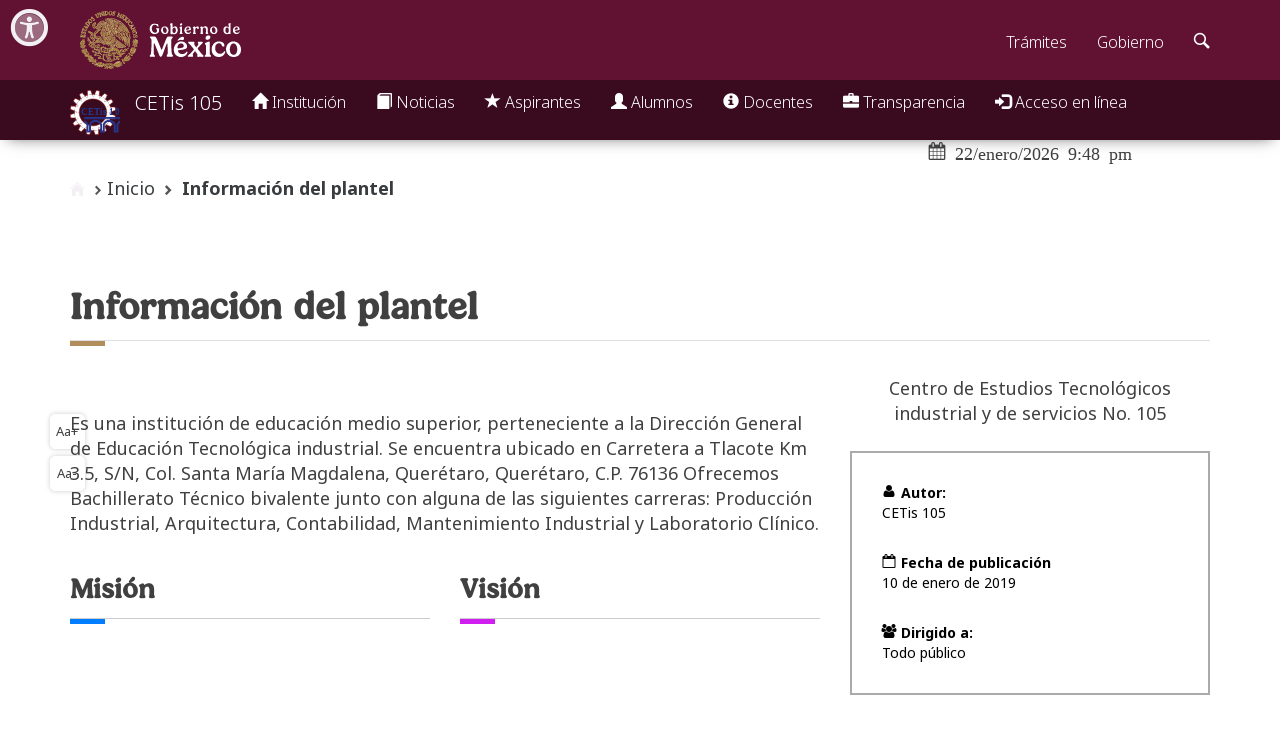

--- FILE ---
content_type: text/html; charset=UTF-8
request_url: https://www.cetis105.edu.mx/plantel/informacion
body_size: 4819
content:
<!DOCTYPE html>
<html lang="es">
<head>
	<meta charset="utf-8">
    <meta name="robots" content="noindex,nofollow" />
	<meta name="copyright" content="&copy; 2009 AMBIKON S.A. DE C.V." />
	<meta name="author" content="Ambikon S.A. de C.V.">
	<meta http-equiv="X-UA-Compatible" content="IE=edge">
	<meta name="viewport" content="width=device-width, initial-scale=1.0">
	<meta name="description" content="Sitio web official del Centro de Estudios Tecnológicos industrial y de servicios No. 105">
	<meta name="keywords" content="Institución, Inscripciones, Oferta educativa, Noticias, Recursamientos, Horarios, Transparencia">

	<link rel="shortcut icon" type="image/x-icon" href="https://plantel.ambikon.com.mx/assets/icon/favicon.ico?v=2">
	
	<title>CETis 105</title>

			<!-- webcomponents y polymer
			<script type="text/javascript" src="https://cdn.datos.gob.mx/bower_components/webcomponentsjs/webcomponents-lite.min.js"></script>
			<link href="https://cdn.datos.gob.mx/bower_components/polymer/polymer.html" rel="import">
			navbar y footer de DGM
			<link href="https://cdn.datos.gob.mx/bower_components/dgm-navbar/dgm-navbar.html" rel="import">
			<link href="https://cdn.datos.gob.mx/bower_components/dgm-footer/dgm-footer.html" rel="import">
			CSS
			<link href="https://cdn.datos.gob.mx/assets/img/favicon.ico" rel="shortcut icon">
			<link href="https://cdn.datos.gob.mx/assets/css/main.css" rel="stylesheet">
			-->

	<!-- CSS -->
	<!-- Gob MX Framework -->
	<link href="https://framework-gb.cdn.gob.mx/assets/styles/main.css" rel="stylesheet">
	<link href="https://plantel.ambikon.com.mx/assets/css/styles.css" rel="stylesheet">
	<!-- Icons -->
	<link href="https://plantel.ambikon.com.mx/assets/css/icons.css" rel="stylesheet">
	<!-- Childs load -->
		
	<!-- Respond.js soporte de media queries para Internet Explorer 8 -->
	<!-- ie8.js EventTarget para cada nodo en Internet Explorer 8 -->
	<!--[if lt IE 9]>
	<script src="https://oss.maxcdn.com/respond/1.4.2/respond.min.js"></script>
	<script src="https://cdnjs.cloudflare.com/ajax/libs/ie8/0.2.2/ie8.js"></script>
	<![endif]-->
	
	<!-- JQuerry CDN -->
	<script src="https://code.jquery.com/jquery-3.4.0.min.js" integrity="sha256-BJeo0qm959uMBGb65z40ejJYGSgR7REI4+CW1fNKwOg=" crossorigin="anonymous"></script>

				<!-- OneSignal webpush init
		<script src="https://cdn.onesignal.com/sdks/web/v16/OneSignalSDK.page.js" defer></script>
		<script>
			window.OneSignalDeferred = window.OneSignalDeferred || [];
			OneSignalDeferred.push(function(OneSignal) {
				OneSignal.init({
					appId: "  ",
				});
			});
		</script>
		-->
		<script src="https://framework-gb.cdn.gob.mx/gobmx.js"></script>
	<link href="https://framework-gb.cdn.gob.mx/gm/accesibilidad/css/gobmx-accesibilidad.min.css" rel="stylesheet">
</head>
<body>


<!-- Contenido -->
<main class="page">
	
	<!-- Menú de navegación -->
				<div class="fixer"></div>

<nav class="navbar navbar-inverse sub-navbar navbar-fixed-top" id="navegacion">

    <div class="container">
        <div class="navbar-header">
            <button type="button" class="navbar-toggle collapsed" data-toggle="collapse" data-target="#subenlaces">
                <span class="sr-only">Interruptor de Navegación</span>
                <span class="icon-bar"></span>
                <span class="icon-bar"></span>
                <span class="icon-bar"></span>
            </button>
            <a class="navbar-brand" href="https://www.cetis105.edu.mx/">
                <img alt="Brand" src="https://www.cetis105.edu.mx/logo.svg">
            </a>
            <a class="navbar-brand" href="https://www.cetis105.edu.mx/">
                CETis 105
            </a>
        </div>

        <div class="collapse navbar-collapse" id="subenlaces">
            <ul class="nav navbar-nav navbar-left">

                <li class="dropdown">
                    <a href="#" class="dropdown-toggle" data-toggle="dropdown" role="button" aria-expanded="false">
                        <span class="glyphicon glyphicon-home"></span>
                        Institución
                        <span class="caret visible-xs-inline-block"></span>
                    </a>
                    <ul class="dropdown-menu" role="menu">
                        <li>
                            <a href="https://www.cetis105.edu.mx/plantel/informacion"> Misión, visión y objetivo </a>
                            <a href="https://www.cetis105.edu.mx/plantel/organigrama"> Organigrama </a>
                            <a href="https://www.cetis105.edu.mx/plantel/historia"> Historia </a>
                            <a href="https://www.cetis105.edu.mx/plantel/instalaciones"> Instalaciones </a>
                            <a href="https://www.cetis105.edu.mx/directorio"> Directorio </a>
                        </li>
                    </ul>
                </li>

                <li class="dropdown">
                    <a href="#" class="dropdown-toggle" data-toggle="dropdown" role="button" aria-expanded="false">
                        <span class="glyphicon glyphicon-book"></span> Noticias
                        <span class="caret visible-xs-inline-block"></span>
                    </a>
                    <ul class="dropdown-menu" role="menu">
                        <li class="dropdown dropdown-submenu">
                            <a href="#" class="dropdown-toggle" data-toggle="dropdown"> Eventos </a>
                            <ul class="dropdown-menu">
                                <li>
                                    <a href="https://www.cetis105.edu.mx/noticias/eventos/"> Lista de eventos </a>
                                    <a href="https://www.cetis105.edu.mx/noticias/calendario/"> Calendario </a>
                                </li>
                            </ul>
                        </li>
                        <li>
                            <a href="https://www.cetis105.edu.mx/noticias/avisos_y_comunicados"> Avisos y comunicados </a>
                            <a href="https://www.cetis105.edu.mx/noticias/convocatorias"> Convocatorias </a>
                            <a href="https://www.cetis105.edu.mx/noticias/arte_y_cultura"> Arte y cultura </a>
                        </li>
                    </ul>
                </li>

                <li class="dropdown">
                    <a href="#" class="dropdown-toggle" data-toggle="dropdown" role="button" aria-expanded="false">
                        <span class="glyphicon glyphicon-star"></span>
                        Aspirantes
                        <span class="caret visible-xs-inline-block"></span>
                    </a>
                    <ul class="dropdown-menu" role="menu">
                        <li class="dropdown dropdown-submenu">
                            <a href="#" class="dropdown-toggle" data-toggle="dropdown">Oferta educativa</a>
                            <ul class="dropdown-menu">
                                                                <li>
                                    <a href="https://www.cetis105.edu.mx/carreras/perfil/contabilidad"> Contabilidad </a>
                                </li>
	                                                            <li>
                                    <a href="https://www.cetis105.edu.mx/carreras/perfil/laboratorio_clinico"> Laboratorio Clínico </a>
                                </li>
	                                                            <li>
                                    <a href="https://www.cetis105.edu.mx/carreras/perfil/mantenimiento_industrial"> Mantenimiento Industrial </a>
                                </li>
	                                                            <li>
                                    <a href="https://www.cetis105.edu.mx/carreras/perfil/mantenimiento_automotriz"> Arquitectura </a>
                                </li>
	                                                            <li>
                                    <a href="https://www.cetis105.edu.mx/carreras/perfil/logistica"> Producción Industrial </a>
                                </li>
	                                                            <li>
                                    <a href="https://www.cetis105.edu.mx/carreras/perfil/ventas"> VENTAS </a>
                                </li>
	                                                        </ul>
                        </li>
                        <li>
                            <a href="https://www.cetis105.edu.mx/aspirantes/proceso"> Proceso de admisión </a>
                        </li>
                        <li>
                            <a href="https://www.cetis105.edu.mx/aspirantes"> Acceder como aspirante </a>
                        </li>
                        <li>
                                                    </li>
                    </ul>
                </li>
                <li class="dropdown">
                    <a href="#" class="dropdown-toggle" data-toggle="dropdown" role="button" aria-expanded="false">
                        <span class="glyphicon glyphicon-user"></span>
                        Alumnos
                        <span class="caret visible-xs-inline-block"></span>
                    </a>
                    <ul class="dropdown-menu" role="menu">
                        <li class="dropdown dropdown-submenu">
                            <a href="#" class="dropdown-toggle" data-toggle="dropdown">Servicios escolares</a>
                            <ul class="dropdown-menu">
                                <li>
                                    <a href="https://www.cetis105.edu.mx/seccion/ver/servicio_social"> Servicio social </a>
                                </li>
                                <li>
                                    <a href="https://www.cetis105.edu.mx/seccion/ver/practicas_profesionales"> Practicas profesionales </a>
                                </li>
                                <li>
                                    <a href="https://www.cetis105.edu.mx/seccion/ver/titulacion"> Titulo y cédula profesional </a>
                                </li>
                                <li>
                                    <a href="https://www.cetis105.edu.mx/tramites/solicitud/egresado"> Trámites para egresados </a>
                                </li>
                            </ul>
                        </li>
                                                <li>
                            <a href="https://www.cetis105.edu.mx/becas"> Becas </a>
                            <!--a href="https://www.cetis105.edu.mx/horarios"> Horarios </a-->
                            <a href="https://www.cetis105.edu.mx/plantel/reglamento_escolar"> Acuerdo de convivencia </a>
                            <a href="https://www.cetis105.edu.mx/plantel/biblioteca_digital" style="color:#9d2449;"> Biblioteca digital </a>
                            <a href="https://www.cetis105.edu.mx/plantel/calendario_escolar"> Calendario escolar </a>
                            <a href="https://www.cetis105.edu.mx/seccion/ver/asesorias_academicas"> Asesorias académicas </a>
                                                    </li>
                        <li role="separator" class="divider"></li>
                        <li>
                            <a href="https://www.cetis105.edu.mx/alumnos/proceso"> Registro en Línea </a>
                        </li>
                    </ul>
                </li>

                <li class="dropdown">
                    <a href="#" class="dropdown-toggle" data-toggle="dropdown" role="button" aria-expanded="false">
                        <span class="glyphicon glyphicon-info-sign"></span>
                        Docentes
                        <span class="caret visible-xs-inline-block"></span>
                    </a>
                    <ul class="dropdown-menu" role="menu">
                        <li>
                            <a href="https://portalautoservicios.sep.gob.mx/login.jsp"> Portal de autoservicios SEP </a>
                            <a href="http://www.siseems.sems.gob.mx/produccion/"> SISEEMS </a>
                            <a href="https://www.cetis105.edu.mx/pagina/normatividad"> Normatividad </a>
                        </li>
                    </ul>
                </li>

                <li class="dropdown">
                    <a href="#" class="dropdown-toggle" data-toggle="dropdown" role="button" aria-expanded="false">
                        <span class="glyphicon glyphicon-briefcase"></span>
                        Transparencia
                        <span class="caret visible-xs-inline-block"></span>
                    </a>
                    <ul class="dropdown-menu" role="menu">
                        <li>
                            <a href="https://www.cetis105.edu.mx/transparencia"> Documentos </a>
                            <a href="https://www.cetis105.edu.mx/buzon/muro_quejas_sugerencias"> Buzón de quejas y sugerencias </a>
                            <a href="https://www.cetis105.edu.mx/consulta_digital"> Consulta de documentos digitales </a>
                                                        <a href="https://www.cetis105.edu.mx/plantel/privacidad"> Aviso de privacidad </a>
                        </li>
                    </ul>
                </li>

                <li class="dropdown">
                    <a href="#" class="dropdown-toggle" data-toggle="dropdown" role="button" aria-expanded="false">
                        <span class="glyphicon glyphicon-log-in"></span> Acceso en línea
                        <span class="caret visible-xs-inline-block"></span>
                    </a>
                    <ul class="dropdown-menu" role="menu">
                        <li>
                            <a href="https://www.cetis105.edu.mx/alumnos"> Alumnos </a>
                            <a href="https://www.cetis105.edu.mx/profesores"> Profesores </a>
                            <a href="https://www.cetis105.edu.mx/administrativos"> Administrativos </a>
                        </li>
                    </ul>
                </li>
            </ul>
        </div>
    </div>
    
</nav>		
	<div class="container">
		
			<!-- Breadcrumb trail & Date navigation -->

<div class="row">
	<div class="col-lg-8 col-md-6 col-sm-6">
		<ol class="breadcrumb" aria-label="historial de navegación">
			<li><a href="#"><i class="icon icon-home"></i></a></li>
			
			<li ><a href="https://www.cetis105.edu.mx/" aria-label="enlace a inicio">Inicio</a></li>
			
							<li class=active>
					<a href="#" role="button" aria-label="enlace a Información del plantel"> Información del plantel </a>
				</li>
					
		</ol>
	</div>
	<div class="col-lg-4 col-md-6 col-sm-6">
		<div class="time text-center">
						<span class="icon-font-calendar" aria-label="fecha">
                22/enero/2026 9:48 pm
            </span>
		</div>
	</div>
</div>		
		<div class="row">
			<div class="col-md-12">
				<div class="mensajes" id="alertas">
																										</div>
					<h2> 
						Información del plantel 
											</h2>
					<hr class="red initial"/>
				
				
	<!-- Zoom buttons -->
	<div aria-hidden="true" class="hidden-xs font-changer internal" tabindex="-1" style="left: 49.5px;">
		<button class="inc-font font-modifier" onclick="increaseFont()">Aa+</button>
		<button class="dec-font font-modifier" onclick="decreaseFont()">Aa-</button>
	</div>

	<!-- News content -->
	<div class="row" id="news">
		<!-- information -->
		<div class="col-md-8 col-xs-12 pull-left" tabindex="0">
			<div class="information">

				<p>Es una institución de educación medio superior, perteneciente a la Dirección General de Educación Tecnológica industrial. Se encuentra ubicado en Carretera a Tlacote Km 3.5, S/N, Col. Santa María Magdalena, Querétaro, Querétaro, C.P. 76136 Ofrecemos Bachillerato Técnico bivalente junto con alguna de las siguientes carreras: Producción Industrial, Arquitectura, Contabilidad, Mantenimiento Industrial y Laboratorio Clínico.</p>

				<div class="row">
					<div class="col-md-6">
						<h3>Misión</h3>
						<hr class="blue initial"/>

						<p>&nbsp;</p>

					</div>
					<div class="col-md-6">
						<h3>Visión</h3>
						<hr class="purple initial"/>

						<p>&nbsp;</p>

					</div>
				</div>

			</div>
		</div>

		<!-- meta data -->
		<div class="col-md-4 col-xs-12 pull-right">
			<p class="text-center">Centro de Estudios Tecnológicos industrial y de servicios No. 105</p>

			<section class="border-box">
				<dl>
					<dt><span class="icon-font-user"></span>Autor:</dt>
					<dd>CETis 105</dd>

					<dt><span class="icon-font-calendar-o"></span>Fecha de publicación</dt>
					<dd>10 de enero de 2019</dd>

					<dt><span class="icon-font-users-1"></span>Dirigido a:</dt>
					<dd>Todo público</dd>
				</dl>
			</section>
		</div>

	</div>

	<!-- Prinf tool -->
	<div class="row">
		<div class="col-md-12">
			<hr />
			<div class="print">
				<button type="button" class="btn btn-link" onclick="print()">
					<span class="icon-printing"></span>
					Imprime la página completa
				</button>
				<p class="small">
					La legalidad, veracidad y la calidad de la información es estricta responsabilidad de la dependencia, entidad o empresa productiva del Estado que la proporcionó en virtud de sus atribuciones y/o facultades normativas.
				</p>
			</div>
		</div>
	</div>

			
			</div>
		</div>
	
	</div>

</main>

<div class="site-copyright text-center">
	<p>Consejería Jurídica del Ejecutivo Federal - Algunos derechos reservados © 2012 - 2026</p>
	<p>
		Carretera a Tlacote Km 3.5, S/N, Col. Santa María Magdalena, Querétaro, Querétaro, C.P. 76136
	</p>

</div>

<!-- Gob mx js -->
<!--script src="https://cdn.datos.gob.mx/assets/js/main.js"></script-->

<!-- bootbox code -->
<script defer src="https://cdnjs.cloudflare.com/ajax/libs/bootbox.js/4.4.0/bootbox.min.js"></script>

<script>
	// Initialize page URL
    var base_url = 'https://www.cetis105.edu.mx/';
    var form_current_url = 'https://www.cetis105.edu.mx/index.php/plantel/informacion';
	//$gmx = $;
	$gmx(document).ready(function() {
	//$(document).ready(function() {
        // Prepare navigation menu
        $('ul.dropdown-menu [data-toggle=dropdown]').on('click', function (event) {
            event.preventDefault();
            event.stopPropagation();
            $(this).parent().siblings().removeClass('open');
            $(this).parent().toggleClass('open');
        });

                
    });
    
</script>

<!-- Script required by childs -->
	<!-- CKeditor -->
	<script src="https://plantel.ambikon.com.mx/assets/js/ckeditor.js"></script>
	<!-- Utils JS -->
	<script src="https://plantel.ambikon.com.mx/assets/js/utils.js"></script>

<script src="https://framework-gb.cdn.gob.mx/gm/accesibilidad/js/gobmx-accesibilidad.min.js"></script>

</body>
</html>

--- FILE ---
content_type: text/css
request_url: https://plantel.ambikon.com.mx/assets/css/icons.css
body_size: 6231
content:
@charset "UTF-8";

/* Copyright (C) 2009 AMBIKON S.A. DE C.V. - All Rights Reserved
 * You may use this code under the terms and coditions of AMBIKON license.
 * Any partial usage or distribution of this code is protected by copyright law.
 * Don't copy/redistribute this! Our lawyers will come after you if you do.
 *
 *
 * You should have received a copy of the SeguimientoEscolar license with
 * this file or permission from the company.
 * If not, please write to: , or visit : ambikon.mx@gmail.com
 */

@font-face {
    font-family: "planteles";
    src:url("fonts/planteles.eot");
    src:url("fonts/planteles.eot?#iefix") format("embedded-opentype"),
    url("fonts/planteles.woff") format("woff"),
    url("fonts/planteles.ttf") format("truetype"),
    url("fonts/planteles.svg#planteles") format("svg");
    font-weight: normal;
    font-style: normal;
}

[data-icon]:before {
    font-family: "planteles" !important;
    content: attr(data-icon);
    font-style: normal !important;
    font-weight: normal !important;
    font-variant: normal !important;
    text-transform: none !important;
    speak: none;
    line-height: 1;
    -webkit-font-smoothing: antialiased;
    -moz-osx-font-smoothing: grayscale;
}

[class^="icon-font-"]:before,
[class*=" icon-font-"]:before {
    font-family: "planteles" !important;
    font-style: normal !important;
    font-weight: normal !important;
    font-variant: normal !important;
    text-transform: none !important;
    speak: none;
    line-height: 1;
    -webkit-font-smoothing: antialiased;
    -moz-osx-font-smoothing: grayscale;
}

.icon-font-user:before {
    content: "\61";
}
.icon-font-users:before {
    content: "\62";
}
.icon-font-book:before {
    content: "\63";
}
.icon-font-bookmark:before {
    content: "\64";
}
.icon-font-book-close:before {
    content: "\65";
}
.icon-font-graduation-cap:before {
    content: "\66";
}
.icon-font-android:before {
    content: "\67";
}
.icon-font-briefcase:before {
    content: "\68";
}
.icon-font-calendar-check-o:before {
    content: "\69";
}
.icon-font-calendar-o:before {
    content: "\6a";
}
.icon-font-check:before {
    content: "\6b";
}
.icon-font-copy:before {
    content: "\6d";
}
.icon-font-cloud-upload:before {
    content: "\6e";
}
.icon-font-cloud-download:before {
    content: "\6f";
}
.icon-font-comment:before {
    content: "\70";
}
.icon-font-exclamation-circle:before {
    content: "\72";
}
.icon-font-external-link:before {
    content: "\73";
}
.icon-font-file:before {
    content: "\74";
}
.icon-font-facebook:before {
    content: "\75";
}
.icon-font-file-pdf-o:before {
    content: "\76";
}
.icon-font-file-powerpoint-o:before {
    content: "\77";
}
.icon-font-file-text:before {
    content: "\78";
}
.icon-font-file-image-o:before {
    content: "\79";
}
.icon-font-file-word-o:before {
    content: "\7a";
}
.icon-font-folder:before {
    content: "\41";
}
.icon-font-floppy-o:before {
    content: "\42";
}
.icon-font-lock:before {
    content: "\43";
}
.icon-font-share-square-o:before {
    content: "\45";
}
.icon-font-tachometer:before {
    content: "\46";
}
.icon-font-trash:before {
    content: "\48";
}
.icon-font-twitter:before {
    content: "\49";
}
.icon-font-user-plus:before {
    content: "\4a";
}
.icon-font-user-delete:before {
    content: "\4b";
}
.icon-font-users-1:before {
    content: "\4c";
}
.icon-font-pencil:before {
    content: "\4d";
}
.icon-font-torso:before {
    content: "\4e";
}
.icon-font-file-add:before {
    content: "\50";
}
.icon-font-newspaper-o:before {
    content: "\4f";
}
.icon-font-pen:before {
    content: "\51";
}
.icon-font-gallery:before {
    content: "\52";
}
.icon-font-picture:before {
    content: "\44";
}
.icon-font-upload-cloud:before {
    content: "\54";
}
.icon-font-folder-open:before {
    content: "\47";
}
.icon-font-vcard:before {
    content: "\56";
}
.icon-font-config:before {
    content: "\57";
}
.icon-font-camera:before {
    content: "\58";
}
.icon-font-money:before {
    content: "\59";
}
.icon-font-check-square-o:before {
    content: "\6c";
}
.icon-font-files:before {
    content: "\53";
}
.icon-font-align-justify:before {
    content: "\5a";
}
.icon-font-dollar:before {
    content: "\30";
}
.icon-font-dollar-bill:before {
    content: "\31";
}
.icon-font-newspaper:before {
    content: "\32";
}
.icon-font-cogs:before {
    content: "\33";
}
.icon-font-tasks:before {
    content: "\34";
}
.icon-font-wrench:before {
    content: "\35";
}
.icon-font-archive:before {
    content: "\36";
}
.icon-font-bug:before {
    content: "\37";
}
.icon-font-calendar-minus-o:before {
    content: "\38";
}
.icon-font-calendar-plus-o:before {
    content: "\39";
}
.icon-font-calendar-times-o:before {
    content: "\21";
}
.icon-font-check-square:before {
    content: "\22";
}
.icon-font-credit-card:before {
    content: "\23";
}
.icon-font-exclamation-triangle:before {
    content: "\24";
}
.icon-font-file-archive-o:before {
    content: "\25";
}
.icon-font-file-text-o:before {
    content: "\26";
}
.icon-font-files-o:before {
    content: "\27";
}
.icon-font-leanpub:before {
    content: "\28";
}
.icon-font-line-chart:before {
    content: "\29";
}
.icon-font-location-arrow:before {
    content: "\2a";
}
.icon-font-pencil-square-o:before {
    content: "\2b";
}
.icon-font-times-circle:before {
    content: "\2c";
}
.icon-font-paperclip:before {
    content: "\2d";
}
.icon-font-address-book:before {
    content: "\2e";
}
.icon-font-page-export-doc:before {
    content: "\2f";
}
.icon-font-phone:before {
    content: "\3a";
}
.icon-font-envelope:before {
    content: "\71";
}
.icon-font-key:before {
    content: "\3b";
}
.icon-font-male-female:before {
    content: "\3c";
}
.icon-font-back-in-time:before {
    content: "\3d";
}
.icon-font-calendar:before {
    content: "\3e";
}
.icon-font-eye:before {
    content: "\3f";
}
.icon-font-download:before {
    content: "\40";
}
.icon-font-page-search:before {
    content: "\55";
}
.icon-font-credit-cards:before {
    content: "\5b";
}


--- FILE ---
content_type: text/javascript
request_url: https://plantel.ambikon.com.mx/assets/js/utils.js
body_size: 648
content:
/* Copyright (C) 2009 AMBIKON S.A. DE C.V. - All Rights Reserved
 * You may use this code under the terms and coditions of AMBIKON license.
 * Any partial usage or distribution of this code is protected by copyright law.
 * Don't copy/redistribute this! Our lawyers will come after you if you do.
 *
 *
 * You should have received a copy of the SeguimientoEscolar license with
 * this file or permission from the company.
 * If not, please write to: , or visit : ambikon.mx@gmail.com
 */

function print() {
    w = window.open();
    w.document.write($('#news').html());
    w.print();
    w.close();
}

function increaseFont() {
    $('#news').css('font-size','+=1');
}

function decreaseFont() {
    $('#news').css('font-size','-=1');
}


--- FILE ---
content_type: text/javascript
request_url: https://plantel.ambikon.com.mx/assets/js/ckeditor.js
body_size: 507801
content:
/*!
 * @license Copyright (c) 2003-2018, CKSource - Frederico Knabben. All rights reserved.
 * For licensing, see LICENSE.md.
 */
!function(t){t.es=Object.assign(t.es||{},{a:"No se pudo cargar el archivo:",b:"Entrecomillado",c:"Negrita",d:"Elegir Encabezado",e:"Encabezado",f:"Introducir título de la imagen",g:"Enlace",h:"Lista numerada",i:"Lista de puntos",j:"Imagen a tamaño completo",k:"Imagen lateral",l:"Imagen alineada a la izquierda",m:"Imagen centrada",n:"Imagen alineada a la derecha",o:"Insertar imagen",p:"Fallo en la subida",q:"Alinear a la izquierda",r:"Alinear a la derecha",s:"Centrar",t:"Justificar",u:"Alineamiento del texto",v:"Tachado",w:"Widget de imagen",x:"Subrayado",y:"Cursiva",z:"Marcador amarillo",aa:"Marcador verde",ab:"Marcador rosa",ac:"Marcador azul",ad:"Texto rojo",ae:"Texto verde",af:"Quitar resaltado",ag:"Resaltar",ah:"Insert table",ai:"Header column",aj:"Insert column before",ak:"Insert column after",al:"Delete column",am:"Column",an:"Header row",ao:"Insert row below",ap:"Insert row above",aq:"Delete row",ar:"Row",as:"Merge cell up",at:"Merge cell right",au:"Merge cell down",av:"Merge cell left",aw:"Split cell vertically",ax:"Split cell horizontally",ay:"Merge cells",az:"Upload in progress",ba:"Párrafo",bb:"Encabezado 1",bc:"Encabezado 2",bd:"Encabezado 3",be:"Cambiar el texto alternativo de la imagen",bf:"Editor de Texto Enriquecido, %0",bg:"Editor de Texto Enriquecido",bh:"Deshacer",bi:"Rehacer",bj:"Guardar",bk:"Cancelar",bl:"Texto alternativo",bm:"Quitar enlace",bn:"Editar enlace",bo:"Abrir enlace en una pestaña nueva",bp:"Este enlace no tiene URL",bq:"URL del enlace"})}(window.CKEDITOR_TRANSLATIONS||(window.CKEDITOR_TRANSLATIONS={})),function(t,e){"object"==typeof exports&&"object"==typeof module?module.exports=e():"function"==typeof define&&define.amd?define([],e):"object"==typeof exports?exports.ClassicEditor=e():t.ClassicEditor=e()}(window,function(){return function(t){var e={};function n(o){if(e[o])return e[o].exports;var i=e[o]={i:o,l:!1,exports:{}};return t[o].call(i.exports,i,i.exports,n),i.l=!0,i.exports}return n.m=t,n.c=e,n.d=function(t,e,o){n.o(t,e)||Object.defineProperty(t,e,{enumerable:!0,get:o})},n.r=function(t){"undefined"!=typeof Symbol&&Symbol.toStringTag&&Object.defineProperty(t,Symbol.toStringTag,{value:"Module"}),Object.defineProperty(t,"__esModule",{value:!0})},n.t=function(t,e){if(1&e&&(t=n(t)),8&e)return t;if(4&e&&"object"==typeof t&&t&&t.__esModule)return t;var o=Object.create(null);if(n.r(o),Object.defineProperty(o,"default",{enumerable:!0,value:t}),2&e&&"string"!=typeof t)for(var i in t)n.d(o,i,function(e){return t[e]}.bind(null,i));return o},n.n=function(t){var e=t&&t.__esModule?function(){return t.default}:function(){return t};return n.d(e,"a",e),e},n.o=function(t,e){return Object.prototype.hasOwnProperty.call(t,e)},n.p="",n(n.s=116)}([function(t,e,n){"use strict";n.d(e,"b",function(){return i}),n.d(e,"a",function(){return r});const o="https://docs.ckeditor.com/ckeditor5/latest/framework/guides/support/error-codes.html";class i extends Error{constructor(t,e){t=r(t),e&&(t+=" "+JSON.stringify(e)),super(t),this.name="CKEditorError",this.data=e}static isCKEditorError(t){return t instanceof i}}function r(t){const e=t.match(/^([^:]+):/);return e?t+` Read more: ${o}#error-${e[1]}\n`:t}},function(t,e,n){var o={},i=function(t){var e;return function(){return void 0===e&&(e=t.apply(this,arguments)),e}}(function(){return window&&document&&document.all&&!window.atob}),r=function(t){var e={};return function(t){if("function"==typeof t)return t();if(void 0===e[t]){var n=function(t){return document.querySelector(t)}.call(this,t);if(window.HTMLIFrameElement&&n instanceof window.HTMLIFrameElement)try{n=n.contentDocument.head}catch(t){n=null}e[t]=n}return e[t]}}(),s=null,a=0,c=[],l=n(48);function d(t,e){for(var n=0;n<t.length;n++){var i=t[n],r=o[i.id];if(r){r.refs++;for(var s=0;s<r.parts.length;s++)r.parts[s](i.parts[s]);for(;s<i.parts.length;s++)r.parts.push(g(i.parts[s],e))}else{var a=[];for(s=0;s<i.parts.length;s++)a.push(g(i.parts[s],e));o[i.id]={id:i.id,refs:1,parts:a}}}}function u(t,e){for(var n=[],o={},i=0;i<t.length;i++){var r=t[i],s=e.base?r[0]+e.base:r[0],a={css:r[1],media:r[2],sourceMap:r[3]};o[s]?o[s].parts.push(a):n.push(o[s]={id:s,parts:[a]})}return n}function h(t,e){var n=r(t.insertInto);if(!n)throw new Error("Couldn't find a style target. This probably means that the value for the 'insertInto' parameter is invalid.");var o=c[c.length-1];if("top"===t.insertAt)o?o.nextSibling?n.insertBefore(e,o.nextSibling):n.appendChild(e):n.insertBefore(e,n.firstChild),c.push(e);else if("bottom"===t.insertAt)n.appendChild(e);else{if("object"!=typeof t.insertAt||!t.insertAt.before)throw new Error("[Style Loader]\n\n Invalid value for parameter 'insertAt' ('options.insertAt') found.\n Must be 'top', 'bottom', or Object.\n (https://github.com/webpack-contrib/style-loader#insertat)\n");var i=r(t.insertInto+" "+t.insertAt.before);n.insertBefore(e,i)}}function f(t){if(null===t.parentNode)return!1;t.parentNode.removeChild(t);var e=c.indexOf(t);e>=0&&c.splice(e,1)}function p(t){var e=document.createElement("style");return void 0===t.attrs.type&&(t.attrs.type="text/css"),m(e,t.attrs),h(t,e),e}function m(t,e){Object.keys(e).forEach(function(n){t.setAttribute(n,e[n])})}function g(t,e){var n,o,i,r;if(e.transform&&t.css){if(!(r=e.transform(t.css)))return function(){};t.css=r}if(e.singleton){var c=a++;n=s||(s=p(e)),o=w.bind(null,n,c,!1),i=w.bind(null,n,c,!0)}else t.sourceMap&&"function"==typeof URL&&"function"==typeof URL.createObjectURL&&"function"==typeof URL.revokeObjectURL&&"function"==typeof Blob&&"function"==typeof btoa?(n=function(t){var e=document.createElement("link");return void 0===t.attrs.type&&(t.attrs.type="text/css"),t.attrs.rel="stylesheet",m(e,t.attrs),h(t,e),e}(e),o=function(t,e,n){var o=n.css,i=n.sourceMap,r=void 0===e.convertToAbsoluteUrls&&i;(e.convertToAbsoluteUrls||r)&&(o=l(o));i&&(o+="\n/*# sourceMappingURL=data:application/json;base64,"+btoa(unescape(encodeURIComponent(JSON.stringify(i))))+" */");var s=new Blob([o],{type:"text/css"}),a=t.href;t.href=URL.createObjectURL(s),a&&URL.revokeObjectURL(a)}.bind(null,n,e),i=function(){f(n),n.href&&URL.revokeObjectURL(n.href)}):(n=p(e),o=function(t,e){var n=e.css,o=e.media;o&&t.setAttribute("media",o);if(t.styleSheet)t.styleSheet.cssText=n;else{for(;t.firstChild;)t.removeChild(t.firstChild);t.appendChild(document.createTextNode(n))}}.bind(null,n),i=function(){f(n)});return o(t),function(e){if(e){if(e.css===t.css&&e.media===t.media&&e.sourceMap===t.sourceMap)return;o(t=e)}else i()}}t.exports=function(t,e){if("undefined"!=typeof DEBUG&&DEBUG&&"object"!=typeof document)throw new Error("The style-loader cannot be used in a non-browser environment");(e=e||{}).attrs="object"==typeof e.attrs?e.attrs:{},e.singleton||"boolean"==typeof e.singleton||(e.singleton=i()),e.insertInto||(e.insertInto="head"),e.insertAt||(e.insertAt="bottom");var n=u(t,e);return d(n,e),function(t){for(var i=[],r=0;r<n.length;r++){var s=n[r];(a=o[s.id]).refs--,i.push(a)}t&&d(u(t,e),e);for(r=0;r<i.length;r++){var a;if(0===(a=i[r]).refs){for(var c=0;c<a.parts.length;c++)a.parts[c]();delete o[a.id]}}}};var b=function(){var t=[];return function(e,n){return t[e]=n,t.filter(Boolean).join("\n")}}();function w(t,e,n,o){var i=n?"":o.css;if(t.styleSheet)t.styleSheet.cssText=b(e,i);else{var r=document.createTextNode(i),s=t.childNodes;s[e]&&t.removeChild(s[e]),s.length?t.insertBefore(r,s[e]):t.appendChild(r)}}},function(t,e,n){"use strict";var o=n(0);const i={error(t,e){console.error(Object(o.a)(t),e)},warn(t,e){console.warn(Object(o.a)(t),e)}};e.a=i},function(t,e,n){"use strict";(function(t,o){var i=n(4),r={function:!0,object:!0},s=r[typeof exports]&&exports&&!exports.nodeType?exports:void 0,a=r[typeof t]&&t&&!t.nodeType?t:void 0,c=Object(i.a)(s&&a&&"object"==typeof o&&o),l=Object(i.a)(r[typeof self]&&self),d=Object(i.a)(r[typeof window]&&window),u=Object(i.a)(r[void 0]&&void 0),h=c||d!==(u&&u.window)&&d||l||u||Function("return this")();e.a=h}).call(this,n(14)(t),n(15))},function(t,e,n){"use strict";e.a=function(t){return t&&t.Object===Object?t:null}},function(t,e){t.exports='<svg width="20" height="20" viewBox="0 0 20 20" xmlns="http://www.w3.org/2000/svg"><path d="M6.972 16.615a.997.997 0 0 1-.744-.292l-4.596-4.596a1 1 0 1 1 1.414-1.414l3.926 3.926 9.937-9.937a1 1 0 0 1 1.414 1.415L7.717 16.323a.997.997 0 0 1-.745.292z" fill="#000" fill-rule="evenodd"/></svg>'},function(t,e){t.exports='<svg width="20" height="20" viewBox="0 0 20 20" xmlns="http://www.w3.org/2000/svg"><path d="M11.591 10.177l4.243 4.242a1 1 0 0 1-1.415 1.415l-4.242-4.243-4.243 4.243a1 1 0 0 1-1.414-1.415l4.243-4.242L4.52 5.934A1 1 0 0 1 5.934 4.52l4.243 4.243 4.242-4.243a1 1 0 1 1 1.415 1.414l-4.243 4.243z" fill="#000" fill-rule="evenodd"/></svg>'},function(t,e){t.exports='<svg width="10" height="10" viewBox="0 0 10 10" xmlns="http://www.w3.org/2000/svg"><path d="M.941 4.523a.75.75 0 1 1 1.06-1.06l3.006 3.005 3.005-3.005a.75.75 0 1 1 1.06 1.06l-3.549 3.55a.75.75 0 0 1-1.168-.136L.941 4.523z" fill="#000" fill-rule="evenodd"/></svg>'},function(t,e){t.exports='<svg width="20" height="20" xmlns="http://www.w3.org/2000/svg"><g fill="#000" fill-rule="nonzero"><path d="M2 4.5V3h16v1.5zM2 7.5V6h5.674v1.5zM2 10.5V9h5.674v1.5zM2 13.5V12h5.674v1.5zM10.5 7.5V12h6V7.5h-6zM9.682 6h7.636c.377 0 .682.407.682.91v5.68c0 .503-.305.91-.682.91H9.682c-.377 0-.682-.407-.682-.91V6.91c0-.503.305-.91.682-.91zM2 16.5V15h16v1.5z"/></g></svg>\n'},function(t){t.exports={a:"11.0.1"}},function(t,e){t.exports='<svg width="20" height="20" xmlns="http://www.w3.org/2000/svg"><g fill="#000" fill-rule="nonzero"><path d="M2 4.5V3h16v1.5zM4.5 7.5V12h11V7.5h-11zM4.061 6H15.94c.586 0 1.061.407 1.061.91v5.68c0 .503-.475.91-1.061.91H4.06C3.475 13.5 3 13.093 3 12.59V6.91C3 6.406 3.475 6 4.061 6zM2 16.5V15h16v1.5z"/></g></svg>\n'},function(t,e){t.exports='<svg viewBox="0 0 20 20" xmlns="http://www.w3.org/2000/svg" fill-rule="evenodd" clip-rule="evenodd" stroke-linejoin="round" stroke-miterlimit="1.414"><path d="M18 4.5V3H2v1.5h16zm0 3V6h-5.674v1.5H18zm0 3V9h-5.674v1.5H18zm0 3V12h-5.674v1.5H18zm-8.5-6V12h-6V7.5h6zm.818-1.5H2.682C2.305 6 2 6.407 2 6.91v5.68c0 .503.305.91.682.91h7.636c.377 0 .682-.407.682-.91V6.91c0-.503-.305-.91-.682-.91zM18 16.5V15H2v1.5h16z" fill-rule="nonzero"/></svg>'},function(t,e){t.exports='<svg width="20" height="20" xmlns="http://www.w3.org/2000/svg"><g fill="#000" fill-rule="nonzero"><path d="M2 4.5V3h16v1.5zM6.5 7.5V12h7V7.5h-7zM5.758 6h8.484c.419 0 .758.407.758.91v5.681c0 .502-.34.909-.758.909H5.758c-.419 0-.758-.407-.758-.91V6.91c0-.503.34-.91.758-.91zM2 16.5V15h16v1.5z"/></g></svg>\n'},function(t,e){t.exports='<svg width="20" height="20" viewBox="0 0 20 20" xmlns="http://www.w3.org/2000/svg"><path d="M2 3.75c0 .414.336.75.75.75h14.5a.75.75 0 1 0 0-1.5H2.75a.75.75 0 0 0-.75.75zm0 8c0 .414.336.75.75.75h14.5a.75.75 0 1 0 0-1.5H2.75a.75.75 0 0 0-.75.75zm0 4c0 .414.336.75.75.75h9.929a.75.75 0 1 0 0-1.5H2.75a.75.75 0 0 0-.75.75zm0-8c0 .414.336.75.75.75h9.929a.75.75 0 1 0 0-1.5H2.75a.75.75 0 0 0-.75.75z" fill="#454545" fill-rule="evenodd"/></svg>'},function(t,e){t.exports=function(t){if(!t.webpackPolyfill){var e=Object.create(t);e.children||(e.children=[]),Object.defineProperty(e,"loaded",{enumerable:!0,get:function(){return e.l}}),Object.defineProperty(e,"id",{enumerable:!0,get:function(){return e.i}}),Object.defineProperty(e,"exports",{enumerable:!0}),e.webpackPolyfill=1}return e}},function(t,e){var n;n=function(){return this}();try{n=n||Function("return this")()||(0,eval)("this")}catch(t){"object"==typeof window&&(n=window)}t.exports=n},function(t,e,n){var o=n(93);"string"==typeof o&&(o=[[t.i,o,""]]);var i={singleton:!0,hmr:!0,transform:void 0,insertInto:void 0};n(1)(o,i);o.locals&&(t.exports=o.locals)},function(t,e,n){"use strict";(function(t){var o=n(18),i=n(3),r={function:!0,object:!0},s=r[typeof exports]&&exports&&!exports.nodeType?exports:void 0,a=r[typeof t]&&t&&!t.nodeType?t:void 0,c=(a&&a.exports===s?s:void 0)?i.a.Buffer:void 0,l=c?function(t){return t instanceof c}:Object(o.a)(!1);e.a=l}).call(this,n(14)(t))},function(t,e,n){"use strict";e.a=function(t){return function(){return t}}},function(t,e){t.exports='<svg width="20" height="20" viewBox="0 0 20 20" xmlns="http://www.w3.org/2000/svg"><path d="M5.042 9.367l2.189 1.837a.75.75 0 0 1-.965 1.149l-3.788-3.18a.747.747 0 0 1-.21-.284.75.75 0 0 1 .17-.945L6.23 4.762a.75.75 0 1 1 .964 1.15L4.863 7.866h8.917A.75.75 0 0 1 14 7.9a4 4 0 1 1-1.477 7.718l.344-1.489a2.5 2.5 0 1 0 1.094-4.73l.008-.032H5.042z" fill="#000" fill-rule="nonzero"/></svg>'},function(t,e){t.exports='<svg width="20" height="20" viewBox="0 0 20 20" xmlns="http://www.w3.org/2000/svg"><path d="M14.958 9.367l-2.189 1.837a.75.75 0 0 0 .965 1.149l3.788-3.18a.747.747 0 0 0 .21-.284.75.75 0 0 0-.17-.945L13.77 4.762a.75.75 0 1 0-.964 1.15l2.331 1.955H6.22A.75.75 0 0 0 6 7.9a4 4 0 1 0 1.477 7.718l-.344-1.489A2.5 2.5 0 1 1 6.039 9.4l-.008-.032h8.927z" fill="#000" fill-rule="nonzero"/></svg>'},function(t,e){t.exports='<svg width="20" height="20" xmlns="http://www.w3.org/2000/svg"><path d="M10.187 17H5.773c-.637 0-1.092-.138-1.364-.415-.273-.277-.409-.718-.409-1.323V4.738c0-.617.14-1.062.419-1.332.279-.27.73-.406 1.354-.406h4.68c.69 0 1.288.041 1.793.124.506.083.96.242 1.36.478.341.197.644.447.906.75a3.262 3.262 0 0 1 .808 2.162c0 1.401-.722 2.426-2.167 3.075C15.05 10.175 16 11.315 16 13.01a3.756 3.756 0 0 1-2.296 3.504 6.1 6.1 0 0 1-1.517.377c-.571.073-1.238.11-2 .11zm-.217-6.217H7v4.087h3.069c1.977 0 2.965-.69 2.965-2.072 0-.707-.256-1.22-.768-1.537-.512-.319-1.277-.478-2.296-.478zM7 5.13v3.619h2.606c.729 0 1.292-.067 1.69-.2a1.6 1.6 0 0 0 .91-.765c.165-.267.247-.566.247-.897 0-.707-.26-1.176-.778-1.409-.519-.232-1.31-.348-2.375-.348H7z" fill="#000" fill-rule="evenodd"/></svg>\n'},function(t,e){t.exports='<svg width="20" height="20" viewBox="0 0 20 20" xmlns="http://www.w3.org/2000/svg"><path d="M9.586 14.633l.021.004c-.036.335.095.655.393.962.082.083.173.15.274.201h1.474a.6.6 0 1 1 0 1.2H5.304a.6.6 0 0 1 0-1.2h1.15c.474-.07.809-.182 1.005-.334.157-.122.291-.32.404-.597l2.416-9.55a1.053 1.053 0 0 0-.281-.823 1.12 1.12 0 0 0-.442-.296H8.15a.6.6 0 0 1 0-1.2h6.443a.6.6 0 1 1 0 1.2h-1.195c-.376.056-.65.155-.823.296-.215.175-.423.439-.623.79l-2.366 9.347z" fill="#333" fill-rule="evenodd"/></svg>'},function(t,e){t.exports='<svg viewBox="0 0 20 20" xmlns="http://www.w3.org/2000/svg"><g fill="none" fill-rule="evenodd"><g fill="#333"><path fill-rule="nonzero" d="M3 18v-1.5h14V18z"/><path d="M5.2 10V3.6c0-.4.4-.6.8-.6.3 0 .7.2.7.6v6.2c0 2 1.3 2.8 3.2 2.8 1.9 0 3.4-.9 3.4-2.9V3.6c0-.3.4-.5.8-.5.3 0 .7.2.7.5V10c0 2.7-2.2 4-4.9 4-2.6 0-4.7-1.2-4.7-4z"/></g></g></svg>\n'},function(t,e){t.exports='<svg viewBox="0 0 20 20" xmlns="http://www.w3.org/2000/svg"><g fill="#333" fill-rule="evenodd"><path d="M7 16.4c-.8-.4-1.5-.9-2.2-1.5a.6.6 0 0 1-.2-.5l.3-.6h1c1 1.2 2.1 1.7 3.7 1.7 1 0 1.8-.3 2.3-.6.6-.4.6-1.2.6-1.3.2-1.2-.9-2.1-.9-2.1h2.1c.3.7.4 1.2.4 1.7v.8l-.6 1.2c-.6.8-1.1 1-1.6 1.2a6 6 0 0 1-2.4.6c-1 0-1.8-.3-2.5-.6zM6.8 9L6 8.3c-.4-.5-.5-.8-.5-1.6 0-.7.1-1.3.5-1.8.4-.6 1-1 1.6-1.3a6.3 6.3 0 0 1 4.7 0 4 4 0 0 1 1.7 1l.3.7c0 .1.2.4-.2.7-.4.2-.9.1-1 0a3 3 0 0 0-1.2-1c-.4-.2-1-.3-2-.4-.7 0-1.4.2-2 .6-.8.6-1 .8-1 1.5 0 .8.5 1 1.2 1.5.6.4 1.1.7 1.9 1H6.8z"/><path fill-rule="nonzero" d="M3 10.5V9h14v1.5z"/></g></svg>'},function(t,e){t.exports='<svg width="20" height="20" viewBox="0 0 20 20" xmlns="http://www.w3.org/2000/svg"><g fill="#000" fill-rule="evenodd"><path d="M3 10.423a6.5 6.5 0 0 1 6.056-6.408l.038.67C6.448 5.423 5.354 7.663 5.22 10H9c.552 0 .5.432.5.986v4.511c0 .554-.448.503-1 .503h-5c-.552 0-.5-.449-.5-1.003v-4.011-.563zM11 10.423a6.5 6.5 0 0 1 6.056-6.408l.038.67c-2.646.739-3.74 2.979-3.873 5.315H17c.552 0 .5.432.5.986v4.511c0 .554-.448.503-1 .503h-5c-.552 0-.5-.449-.5-1.003v-4.011-.563z"/></g></svg>\n'},function(t,e){t.exports='<svg width="16" height="16" viewBox="0 0 16 16" xmlns="http://www.w3.org/2000/svg"><g><path d="M4 0v1H1v3H0V.5A.5.5 0 0 1 .5 0H4zm8 0h3.5a.5.5 0 0 1 .5.5V4h-1V1h-3V0zM4 16H.5a.5.5 0 0 1-.5-.5V12h1v3h3v1zm8 0v-1h3v-3h1v3.5a.5.5 0 0 1-.5.5H12z"/><path fill-opacity=".256" d="M1 1h14v14H1z"/><g class="ck-icon__selected-indicator"><path d="M7 0h2v1H7V0zM0 7h1v2H0V7zm15 0h1v2h-1V7zm-8 8h2v1H7v-1z"/><path fill-opacity=".254" d="M1 1h14v14H1z"/></g></g></svg>\n'},function(t,e){t.exports='<svg width="20" height="20" viewBox="0 0 20 20" xmlns="http://www.w3.org/2000/svg"><path d="M5.085 6.22L2.943 4.078a.75.75 0 1 1 1.06-1.06l2.592 2.59A11.094 11.094 0 0 1 10 5.068c4.738 0 8.578 3.101 8.578 5.083 0 1.197-1.401 2.803-3.555 3.887l1.714 1.713a.75.75 0 0 1-.09 1.138.488.488 0 0 1-.15.084.75.75 0 0 1-.821-.16L6.17 7.304c-.258.11-.51.233-.757.365l6.239 6.24-.006.005.78.78c-.388.094-.78.166-1.174.215l-1.11-1.11h.011L4.55 8.197a7.2 7.2 0 0 0-.665.514l-.112.098 4.897 4.897-.005.006 1.276 1.276a10.164 10.164 0 0 1-1.477-.117l-.479-.479-.009.009-4.863-4.863-.022.031a2.563 2.563 0 0 0-.124.2c-.043.077-.08.158-.108.241a.534.534 0 0 0-.028.133.29.29 0 0 0 .008.072.927.927 0 0 0 .082.226c.067.133.145.26.234.379l3.242 3.365.025.01.59.623c-3.265-.918-5.59-3.155-5.59-4.668 0-1.194 1.448-2.838 3.663-3.93zm7.07.531a4.632 4.632 0 0 1 1.108 5.992l.345.344.046-.018a9.313 9.313 0 0 0 2-1.112c.256-.187.5-.392.727-.613.137-.134.27-.277.392-.431.072-.091.141-.185.203-.286.057-.093.107-.19.148-.292a.72.72 0 0 0 .036-.12.29.29 0 0 0 .008-.072.492.492 0 0 0-.028-.133.999.999 0 0 0-.036-.096 2.165 2.165 0 0 0-.071-.145 2.917 2.917 0 0 0-.125-.2 3.592 3.592 0 0 0-.263-.335 5.444 5.444 0 0 0-.53-.523 7.955 7.955 0 0 0-1.054-.768 9.766 9.766 0 0 0-1.879-.891c-.337-.118-.68-.219-1.027-.301zm-2.85.21l-.069.002a.508.508 0 0 0-.254.097.496.496 0 0 0-.104.679.498.498 0 0 0 .326.199l.045.005c.091.003.181.003.272.012.9.093 1.676.675 2.017 1.513.024.061.043.125.069.185a.494.494 0 0 0 .45.287h.008a.496.496 0 0 0 .35-.158.482.482 0 0 0 .13-.335.638.638 0 0 0-.048-.219 3.379 3.379 0 0 0-.36-.723 3.438 3.438 0 0 0-2.791-1.543l-.028-.001h-.013z" fill="#000" fill-rule="evenodd"/></svg>'},function(t,e){t.exports='<svg width="20" height="20" xmlns="http://www.w3.org/2000/svg"><path d="M6.91 10.54c.26-.23.64-.21.88.03l3.36 3.14 2.23-2.06a.64.64 0 0 1 .87 0l2.52 2.97V4.5H3.2v10.12l3.71-4.08zm10.27-7.51c.6 0 1.09.47 1.09 1.05v11.84c0 .59-.49 1.06-1.09 1.06H2.79c-.6 0-1.09-.47-1.09-1.06V4.08c0-.58.49-1.05 1.1-1.05h14.38zm-5.22 5.56a1.96 1.96 0 1 1 3.4-1.96 1.96 1.96 0 0 1-3.4 1.96z" fill="#000" fill-rule="nonzero"/></svg>\n'},function(t,e){t.exports='<svg xmlns="http://www.w3.org/2000/svg" viewBox="0 0 700 250"><g fill="#FAFAFA" fill-rule="evenodd"><rect width="700" height="250" rx="4"/></g></svg>\n'},function(t,e){t.exports='<svg width="20" height="20" viewBox="0 0 20 20" xmlns="http://www.w3.org/2000/svg"><g fill="#000" fill-rule="evenodd"><path d="M11.077 15l.991-1.416a.75.75 0 1 1 1.229.86l-1.148 1.64a.748.748 0 0 1-.217.206 5.251 5.251 0 0 1-8.503-5.955c.02-.095.06-.189.12-.274l1.147-1.639a.75.75 0 1 1 1.228.86L4.933 10.7l.006.003a3.75 3.75 0 0 0 6.132 4.294l.006.004zm5.494-5.335a.748.748 0 0 1-.12.274l-1.147 1.639a.75.75 0 1 1-1.228-.86l.86-1.23a3.75 3.75 0 0 0-6.144-4.301l-.86 1.229a.75.75 0 0 1-1.229-.86l1.148-1.64a.748.748 0 0 1 .217-.206 5.251 5.251 0 0 1 8.503 5.955zm-4.563-2.532a.75.75 0 0 1 .184 1.045l-3.155 4.505a.75.75 0 1 1-1.229-.86l3.155-4.506a.75.75 0 0 1 1.045-.184zM16.927 17.695l-1.414 1.414a.75.75 0 1 1-1.06-1.06l1.414-1.415-1.415-1.414a.75.75 0 0 1 1.061-1.06l1.414 1.414 1.414-1.415a.75.75 0 0 1 1.061 1.061l-1.414 1.414 1.414 1.415a.75.75 0 0 1-1.06 1.06l-1.415-1.414z"/></g></svg>'},function(t,e){t.exports='<svg viewBox="0 0 20 20" xmlns="http://www.w3.org/2000/svg"><path d="M7.3 17.37l-.061.088a1.518 1.518 0 0 1-.934.535l-4.178.663-.806-4.153a1.495 1.495 0 0 1 .187-1.058l.056-.086L8.77 2.639c.958-1.351 2.803-1.076 4.296-.03 1.497 1.047 2.387 2.693 1.433 4.055L7.3 17.37zM9.14 4.728l-5.545 8.346 3.277 2.294 5.544-8.346L9.14 4.728zM6.07 16.512l-3.276-2.295.53 2.73 2.746-.435zM9.994 3.506L13.271 5.8c.316-.452-.16-1.333-1.065-1.966-.905-.634-1.895-.78-2.212-.328zM8 18.5L9.375 17H19v1.5H8z" fill="#000" fill-rule="nonzero"/></svg>\n'},function(t,e){t.exports='<svg width="20" height="20" viewBox="0 0 20 20" xmlns="http://www.w3.org/2000/svg"><path d="M11.077 15l.991-1.416a.75.75 0 1 1 1.229.86l-1.148 1.64a.748.748 0 0 1-.217.206 5.251 5.251 0 0 1-8.503-5.955c.02-.095.06-.189.12-.274l1.147-1.639a.75.75 0 1 1 1.228.86L4.933 10.7l.006.003a3.75 3.75 0 0 0 6.132 4.294l.006.004zm5.494-5.335a.748.748 0 0 1-.12.274l-1.147 1.639a.75.75 0 1 1-1.228-.86l.86-1.23a3.75 3.75 0 0 0-6.144-4.301l-.86 1.229a.75.75 0 0 1-1.229-.86l1.148-1.64a.748.748 0 0 1 .217-.206 5.251 5.251 0 0 1 8.503 5.955zm-4.563-2.532a.75.75 0 0 1 .184 1.045l-3.155 4.505a.75.75 0 1 1-1.229-.86l3.155-4.506a.75.75 0 0 1 1.045-.184z" fill="#000" fill-rule="evenodd"/></svg>'},function(t,e){t.exports='<svg width="20" height="20" viewBox="0 0 20 20" xmlns="http://www.w3.org/2000/svg"><path d="M7 5.75c0 .414.336.75.75.75h9.5a.75.75 0 1 0 0-1.5h-9.5a.75.75 0 0 0-.75.75zM3.5 3v5H2V3.7H1v-1h2.5V3zM.343 17.857l2.59-3.257H2.92a.6.6 0 1 0-1.04 0H.302a2 2 0 1 1 3.995 0h-.001c-.048.405-.16.734-.333.988-.175.254-.59.692-1.244 1.312H4.3v1h-4l.043-.043zM7 14.75a.75.75 0 0 1 .75-.75h9.5a.75.75 0 1 1 0 1.5h-9.5a.75.75 0 0 1-.75-.75z" fill="#454545" fill-rule="evenodd"/></svg>'},function(t,e){t.exports='<svg width="20" height="20" viewBox="0 0 20 20" xmlns="http://www.w3.org/2000/svg"><path d="M7 5.75c0 .414.336.75.75.75h9.5a.75.75 0 1 0 0-1.5h-9.5a.75.75 0 0 0-.75.75zm-6 0C1 4.784 1.777 4 2.75 4c.966 0 1.75.777 1.75 1.75 0 .966-.777 1.75-1.75 1.75C1.784 7.5 1 6.723 1 5.75zm6 9c0 .414.336.75.75.75h9.5a.75.75 0 1 0 0-1.5h-9.5a.75.75 0 0 0-.75.75zm-6 0c0-.966.777-1.75 1.75-1.75.966 0 1.75.777 1.75 1.75 0 .966-.777 1.75-1.75 1.75-.966 0-1.75-.777-1.75-1.75z" fill="#454545" fill-rule="evenodd"/></svg>'},function(t,e){t.exports='<svg width="20" height="20" viewBox="0 0 20 20" xmlns="http://www.w3.org/2000/svg"><path d="M18 3.75a.75.75 0 0 1-.75.75H2.75a.75.75 0 1 1 0-1.5h14.5a.75.75 0 0 1 .75.75zm0 8a.75.75 0 0 1-.75.75H2.75a.75.75 0 1 1 0-1.5h14.5a.75.75 0 0 1 .75.75zm0 4a.75.75 0 0 1-.75.75H7.321a.75.75 0 1 1 0-1.5h9.929a.75.75 0 0 1 .75.75zm0-8a.75.75 0 0 1-.75.75H7.321a.75.75 0 1 1 0-1.5h9.929a.75.75 0 0 1 .75.75z" fill="#454545" fill-rule="evenodd"/></svg>'},function(t,e){t.exports='<svg width="20" height="20" viewBox="0 0 20 20" xmlns="http://www.w3.org/2000/svg"><path d="M2 3.75c0 .414.336.75.75.75h14.5a.75.75 0 1 0 0-1.5H2.75a.75.75 0 0 0-.75.75zm0 8c0 .414.336.75.75.75h14.5a.75.75 0 1 0 0-1.5H2.75a.75.75 0 0 0-.75.75zm2.286 4c0 .414.336.75.75.75h9.928a.75.75 0 1 0 0-1.5H5.036a.75.75 0 0 0-.75.75zm0-8c0 .414.336.75.75.75h9.928a.75.75 0 1 0 0-1.5H5.036a.75.75 0 0 0-.75.75z" fill="#454545" fill-rule="evenodd"/></svg>'},function(t,e){t.exports='<svg width="20" height="20" viewBox="0 0 20 20" xmlns="http://www.w3.org/2000/svg"><path d="M2 3.75c0 .414.336.75.75.75h14.5a.75.75 0 1 0 0-1.5H2.75a.75.75 0 0 0-.75.75zm0 8c0 .414.336.75.75.75h14.5a.75.75 0 1 0 0-1.5H2.75a.75.75 0 0 0-.75.75zm0 4c0 .414.336.75.75.75h9.929a.75.75 0 1 0 0-1.5H2.75a.75.75 0 0 0-.75.75zm0-8c0 .414.336.75.75.75h14.5a.75.75 0 1 0 0-1.5H2.75a.75.75 0 0 0-.75.75z" fill="#454545" fill-rule="evenodd"/></svg>'},function(t,e){t.exports='<svg width="20" height="20" viewBox="0 0 20 20" xmlns="http://www.w3.org/2000/svg"><g fill="#333" fill-rule="evenodd"><path d="M2.5 3v13.5h15V3H19v13.5a1.5 1.5 0 0 1-1.5 1.5h-15A1.5 1.5 0 0 1 1 16.5V3h1.5z"/><path d="M12 13H8v5H7v-5H1v-1h6V9H1V8h6V4.5H1v-1a2 2 0 0 1 2-2h14a2 2 0 0 1 2 2v1h-6V8h6v1h-6v3h6v1h-6v5h-1v-5zm0-1V9H8v3h4zm0-4V4.5H8V8h4z" fill-rule="nonzero"/></g></svg>'},function(t,e){t.exports='<svg width="20" height="20" viewBox="0 0 20 20" xmlns="http://www.w3.org/2000/svg"><g fill="#333" fill-rule="evenodd"><path d="M2.5 1h15A1.5 1.5 0 0 1 19 2.5v15a1.5 1.5 0 0 1-1.5 1.5h-15A1.5 1.5 0 0 1 1 17.5v-15A1.5 1.5 0 0 1 2.5 1zM2 2v16h16V2H2z" opacity=".6"/><path d="M18 7v1H2V7h16zm0 5v1H2v-1h16z" fill-rule="nonzero" opacity=".6"/><path d="M14 1v18a1 1 0 0 1-1 1H7a1 1 0 0 1-1-1V1a1 1 0 0 1 1-1h6a1 1 0 0 1 1 1zm-2 1H8v4h4V2zm0 6H8v4h4V8zm0 6H8v4h4v-4z"/></g></svg>'},function(t,e){t.exports='<svg width="20" height="20" viewBox="0 0 20 20" xmlns="http://www.w3.org/2000/svg"><g fill="#333" fill-rule="evenodd"><path d="M2.5 1h15A1.5 1.5 0 0 1 19 2.5v15a1.5 1.5 0 0 1-1.5 1.5h-15A1.5 1.5 0 0 1 1 17.5v-15A1.5 1.5 0 0 1 2.5 1zM2 2v16h16V2H2z" opacity=".6"/><path d="M7 2h1v16H7V2zm5 0h1v16h-1V2z" fill-rule="nonzero" opacity=".6"/><path d="M1 6h18a1 1 0 0 1 1 1v6a1 1 0 0 1-1 1H1a1 1 0 0 1-1-1V7a1 1 0 0 1 1-1zm1 2v4h4V8H2zm6 0v4h4V8H8zm6 0v4h4V8h-4z"/></g></svg>'},function(t,e){t.exports='<svg width="20" height="20" viewBox="0 0 20 20" xmlns="http://www.w3.org/2000/svg"><g fill="#333" fill-rule="evenodd"><path d="M2.5 1h15A1.5 1.5 0 0 1 19 2.5v15a1.5 1.5 0 0 1-1.5 1.5h-15A1.5 1.5 0 0 1 1 17.5v-15A1.5 1.5 0 0 1 2.5 1zM2 2v16h16V2H2z" opacity=".6"/><path d="M7 2h1v16H7V2zm5 0h1v7h-1V2zm6 5v1H2V7h16zM8 12v1H2v-1h6z" fill-rule="nonzero" opacity=".6"/><path d="M7 7h12a1 1 0 0 1 1 1v11a1 1 0 0 1-1 1H7a1 1 0 0 1-1-1V8a1 1 0 0 1 1-1zm1 2v9h10V9H8z"/></g></svg>'},function(t,e){t.exports='<svg width="20" height="20" viewBox="0 0 20 20" xmlns="http://www.w3.org/2000/svg"><g fill="none" fill-rule="evenodd"><path class="ck-icon__fill" d="M10.798 1.59L3.002 12.875l1.895 1.852 2.521 1.402 6.997-12.194z"/><path d="M2.556 16.727l.234-.348c-.297-.151-.462-.293-.498-.426-.036-.137.002-.416.115-.837.094-.25.15-.449.169-.595a4.495 4.495 0 0 0 0-.725c-.209-.621-.303-1.041-.284-1.26.02-.218.178-.506.475-.862l6.77-9.414c.539-.91 1.605-.85 3.199.18 1.594 1.032 2.188 1.928 1.784 2.686l-5.877 10.36c-.158.412-.333.673-.526.782-.193.108-.604.179-1.232.21-.362.131-.608.237-.738.318-.13.081-.305.238-.526.47-.293.265-.504.397-.632.397-.096 0-.27-.075-.524-.226l-.31.41-1.6-1.12zm-.279.415l1.575 1.103-.392.515H1.19l1.087-1.618zm8.1-13.656l-4.953 6.9L8.75 12.57l4.247-7.574c.175-.25-.188-.647-1.092-1.192-.903-.546-1.412-.652-1.528-.32zM8.244 18.5L9.59 17h9.406v1.5H8.245z" fill="#000"/></g></svg>\n'},function(t,e){t.exports='<svg viewBox="0 0 20 20" xmlns="http://www.w3.org/2000/svg" fill-rule="evenodd"><path class="ck-icon__fill" d="M10.126 2.268L2.002 13.874l1.895 1.852 2.521 1.402L14.47 5.481l-1.543-2.568-2.801-.645z" fill="none"/><path d="M4.5 18.088l-2.645-1.852-.04-2.95-.006-.005.006-.008v-.025l.011.008L8.73 2.97c.165-.233.356-.417.567-.557l-1.212.308L4.604 7.9l-.83-.558 3.694-5.495 2.708-.69 1.65 1.145.046.018.85-1.216 2.16 1.512-.856 1.222c.828.967 1.144 2.141.432 3.158L7.55 17.286l.006.005-3.055.797H4.5zm-.634.166l-1.976.516-.026-1.918 2.002 1.402zM9.968 3.817l-.006-.004-6.123 9.184 3.277 2.294 6.108-9.162.005.003c.317-.452-.16-1.332-1.064-1.966-.891-.624-1.865-.776-2.197-.349zM8.245 18.5L9.59 17h9.406v1.5H8.245z" fill-rule="nonzero"/></svg>\n'},function(t,e){t.exports='<svg width="20" height="20" viewBox="0 0 20 20" xmlns="http://www.w3.org/2000/svg"><g fill-rule="evenodd"><path d="M8.636 9.531l-2.758 3.94a.5.5 0 0 0 .122.696l3.224 2.284h1.314l2.636-3.736L8.636 9.53zm.288 8.451L5.14 15.396a2 2 0 0 1-.491-2.786l6.673-9.53a2 2 0 0 1 2.785-.49l3.742 2.62a2 2 0 0 1 .491 2.785l-7.269 10.053-2.147-.066z" fill-rule="nonzero"/><path d="M4 18h5.523v-1H4zm-2 0h1v-1H2z"/></g></svg>'},function(t,e,n){"use strict";(function(t){var e=n(2),o=n(9);const i="object"==typeof window?window:t;i.CKEDITOR_VERSION?e.a.error("ckeditor-version-collision: The global CKEDITOR_VERSION constant has already been set.",{collidingVersion:i.CKEDITOR_VERSION,version:o.a}):i.CKEDITOR_VERSION=o.a}).call(this,n(15))},function(t,e,n){var o=n(47);"string"==typeof o&&(o=[[t.i,o,""]]);var i={singleton:!0,hmr:!0,transform:void 0,insertInto:void 0};n(1)(o,i);o.locals&&(t.exports=o.locals)},function(t,e){t.exports=".ck-hidden{display:none!important}.ck.ck-reset,.ck.ck-reset_all,.ck.ck-reset_all *{box-sizing:border-box;width:auto;height:auto;position:static}:root{--ck-z-default:1;--ck-z-modal:calc(var(--ck-z-default) + 999);--ck-color-base-foreground:#fafafa;--ck-color-base-background:#fff;--ck-color-base-border:#c4c4c4;--ck-color-base-action:#61b045;--ck-color-base-focus:#6cb5f9;--ck-color-base-text:#333;--ck-color-base-active:#198cf0;--ck-color-base-active-focus:#0e7fe1;--ck-color-focus-border:#47a4f5;--ck-color-focus-shadow:rgba(119,186,248,.5);--ck-color-focus-disabled-shadow:rgba(119,186,248,.3);--ck-color-text:var(--ck-color-base-text);--ck-color-shadow-drop:rgba(0,0,0,.15);--ck-color-shadow-inner:rgba(0,0,0,.1);--ck-color-button-default-background:transparent;--ck-color-button-default-hover-background:#e6e6e6;--ck-color-button-default-active-background:#d9d9d9;--ck-color-button-default-active-shadow:#bfbfbf;--ck-color-button-default-disabled-background:transparent;--ck-color-button-on-background:#dedede;--ck-color-button-on-hover-background:#c4c4c4;--ck-color-button-on-active-background:#bababa;--ck-color-button-on-active-shadow:#a1a1a1;--ck-color-button-on-disabled-background:#dedede;--ck-color-button-action-background:var(--ck-color-base-action);--ck-color-button-action-hover-background:#579e3d;--ck-color-button-action-active-background:#53973b;--ck-color-button-action-active-shadow:#498433;--ck-color-button-action-disabled-background:#7ec365;--ck-color-button-action-text:var(--ck-color-base-background);--ck-color-button-save:#008a00;--ck-color-button-cancel:#db3700;--ck-color-switch-button-off-background:#b0b0b0;--ck-color-switch-button-on-background:var(--ck-color-button-action-background);--ck-color-switch-button-inner-background:var(--ck-color-base-background);--ck-color-dropdown-panel-background:var(--ck-color-base-background);--ck-color-dropdown-panel-border:var(--ck-color-base-border);--ck-color-input-background:var(--ck-color-base-background);--ck-color-input-border:#c7c7c7;--ck-color-input-text:var(--ck-color-base-text);--ck-color-input-disabled-background:#f2f2f2;--ck-color-input-disabled-border:#c7c7c7;--ck-color-input-disabled-text:#5c5c5c;--ck-color-list-background:var(--ck-color-base-background);--ck-color-list-button-hover-background:var(--ck-color-base-foreground);--ck-color-list-button-on-background:var(--ck-color-base-active);--ck-color-list-button-on-background-focus:var(--ck-color-base-active-focus);--ck-color-list-button-on-text:var(--ck-color-base-background);--ck-color-panel-background:var(--ck-color-base-background);--ck-color-panel-border:var(--ck-color-base-border);--ck-color-toolbar-background:var(--ck-color-base-foreground);--ck-color-toolbar-border:var(--ck-color-base-border);--ck-color-tooltip-background:var(--ck-color-base-text);--ck-color-tooltip-text:var(--ck-color-base-background);--ck-color-engine-placeholder-text:#c2c2c2;--ck-color-upload-bar-background:#6cb5f9;--ck-color-upload-infinite-background:rgba(0,0,0,.1);--ck-color-link-default:#0000f0;--ck-color-link-selected-background:#ebf8ff;--ck-disabled-opacity:.5;--ck-focus-outer-shadow-geometry:0 0 0 3px;--ck-focus-outer-shadow:var(--ck-focus-outer-shadow-geometry) var(--ck-color-focus-shadow);--ck-focus-disabled-outer-shadow:var(--ck-focus-outer-shadow-geometry) var(--ck-color-focus-disabled-shadow);--ck-focus-ring:1px solid var(--ck-color-focus-border);--ck-font-size-base:13px;--ck-line-height-base:1.84615;--ck-font-face:Helvetica,Arial,Tahoma,Verdana,Sans-Serif;--ck-font-size-tiny:0.7em;--ck-font-size-small:0.75em;--ck-font-size-normal:1em;--ck-font-size-big:1.4em;--ck-font-size-large:1.8em;--ck-ui-component-min-height:2.3em}.ck.ck-reset,.ck.ck-reset_all,.ck.ck-reset_all *{margin:0;padding:0;border:0;background:transparent;text-decoration:none;vertical-align:middle;transition:none;word-wrap:break-word}.ck.ck-reset_all,.ck.ck-reset_all *{border-collapse:collapse;font:normal normal normal var(--ck-font-size-base)/var(--ck-line-height-base) var(--ck-font-face);color:var(--ck-color-text);text-align:left;white-space:nowrap;cursor:auto;float:none}.ck.ck-reset_all .ck-rtl *{text-align:right}.ck.ck-reset_all iframe{vertical-align:inherit}.ck.ck-reset_all textarea{white-space:pre-wrap}.ck.ck-reset_all input[type=password],.ck.ck-reset_all input[type=text],.ck.ck-reset_all textarea{cursor:text}.ck.ck-reset_all input[type=password][disabled],.ck.ck-reset_all input[type=text][disabled],.ck.ck-reset_all textarea[disabled]{cursor:default}.ck.ck-reset_all fieldset{padding:10px;border:2px groove #dfdee3}.ck.ck-reset_all button::-moz-focus-inner{padding:0;border:0}:root{--ck-border-radius:2px;--ck-inner-shadow:2px 2px 3px var(--ck-color-shadow-inner) inset;--ck-drop-shadow:0 1px 2px 1px var(--ck-color-shadow-drop);--ck-spacing-unit:0.6em;--ck-spacing-large:calc(var(--ck-spacing-unit) * 1.5);--ck-spacing-standard:var(--ck-spacing-unit);--ck-spacing-medium:calc(var(--ck-spacing-unit) * 0.8);--ck-spacing-small:calc(var(--ck-spacing-unit) * 0.5);--ck-spacing-tiny:calc(var(--ck-spacing-unit) * 0.3);--ck-spacing-extra-tiny:calc(var(--ck-spacing-unit) * 0.16)}"},function(t,e){t.exports=function(t){var e="undefined"!=typeof window&&window.location;if(!e)throw new Error("fixUrls requires window.location");if(!t||"string"!=typeof t)return t;var n=e.protocol+"//"+e.host,o=n+e.pathname.replace(/\/[^\/]*$/,"/");return t.replace(/url\s*\(((?:[^)(]|\((?:[^)(]+|\([^)(]*\))*\))*)\)/gi,function(t,e){var i,r=e.trim().replace(/^"(.*)"$/,function(t,e){return e}).replace(/^'(.*)'$/,function(t,e){return e});return/^(#|data:|http:\/\/|https:\/\/|file:\/\/\/|\s*$)/i.test(r)?t:(i=0===r.indexOf("//")?r:0===r.indexOf("/")?n+r:o+r.replace(/^\.\//,""),"url("+JSON.stringify(i)+")")})}},function(t,e,n){var o=n(50);"string"==typeof o&&(o=[[t.i,o,""]]);var i={singleton:!0,hmr:!0,transform:void 0,insertInto:void 0};n(1)(o,i);o.locals&&(t.exports=o.locals)},function(t,e){t.exports=".ck.ck-editor__editable:not(.ck-editor__nested-editable){border-radius:0}.ck-rounded-corners .ck.ck-editor__editable:not(.ck-editor__nested-editable),.ck.ck-editor__editable:not(.ck-editor__nested-editable).ck-rounded-corners{border-radius:var(--ck-border-radius)}.ck.ck-editor__editable:not(.ck-editor__nested-editable).ck-focused{outline:none;border:var(--ck-focus-ring);box-shadow:var(--ck-inner-shadow),0 0}.ck.ck-editor__editable_inline{overflow:auto;padding:0 var(--ck-spacing-standard);border:1px solid transparent}.ck.ck-editor__editable_inline>:first-child{margin-top:var(--ck-spacing-large)}.ck.ck-editor__editable_inline>:last-child{margin-bottom:var(--ck-spacing-large)}.ck.ck-balloon-panel.ck-toolbar-container[class*=arrow_n]:after{border-bottom-color:var(--ck-color-base-foreground)}.ck.ck-balloon-panel.ck-toolbar-container[class*=arrow_s]:after{border-top-color:var(--ck-color-base-foreground)}"},function(t,e,n){var o=n(52);"string"==typeof o&&(o=[[t.i,o,""]]);var i={singleton:!0,hmr:!0,transform:void 0,insertInto:void 0};n(1)(o,i);o.locals&&(t.exports=o.locals)},function(t,e){t.exports=".ck.ck-label{display:block}.ck.ck-voice-label{display:none}.ck.ck-label{font-weight:700}"},function(t,e,n){var o=n(54);"string"==typeof o&&(o=[[t.i,o,""]]);var i={singleton:!0,hmr:!0,transform:void 0,insertInto:void 0};n(1)(o,i);o.locals&&(t.exports=o.locals)},function(t,e){t.exports=".ck.ck-sticky-panel .ck-sticky-panel__content_sticky{z-index:var(--ck-z-modal);position:fixed;top:0}.ck.ck-sticky-panel .ck-sticky-panel__content_sticky_bottom-limit{top:auto;position:absolute}.ck.ck-sticky-panel .ck-sticky-panel__content_sticky{box-shadow:var(--ck-drop-shadow),0 0;border-width:0 1px 1px;border-top-left-radius:0;border-top-right-radius:0}"},function(t,e,n){var o=n(56);"string"==typeof o&&(o=[[t.i,o,""]]);var i={singleton:!0,hmr:!0,transform:void 0,insertInto:void 0};n(1)(o,i);o.locals&&(t.exports=o.locals)},function(t,e){t.exports=".ck.ck-toolbar{-moz-user-select:none;-webkit-user-select:none;-ms-user-select:none;user-select:none;display:flex;flex-flow:row wrap;align-items:center}.ck.ck-toolbar.ck-toolbar_vertical{flex-direction:column}.ck.ck-toolbar.ck-toolbar_floating{flex-wrap:nowrap}.ck.ck-toolbar__separator{display:inline-block}.ck.ck-toolbar__newline{display:block;width:100%}.ck.ck-toolbar{border-radius:0}.ck-rounded-corners .ck.ck-toolbar,.ck.ck-toolbar.ck-rounded-corners{border-radius:var(--ck-border-radius)}.ck.ck-toolbar{background:var(--ck-color-toolbar-background);padding:0 var(--ck-spacing-small);border:1px solid var(--ck-color-toolbar-border)}.ck.ck-toolbar>*{margin-right:var(--ck-spacing-small);margin-top:var(--ck-spacing-small);margin-bottom:var(--ck-spacing-small)}.ck.ck-toolbar.ck-toolbar_vertical{padding:0}.ck.ck-toolbar.ck-toolbar_vertical>*{width:100%;margin:0;border-radius:0;border:0}.ck.ck-toolbar>:last-child{margin-right:0}.ck-toolbar-container .ck.ck-toolbar{border:0}.ck.ck-toolbar__separator{align-self:stretch;width:1px;margin-top:0;margin-bottom:0;background:var(--ck-color-toolbar-border)}.ck.ck-toolbar__newline{margin:0}"},function(t,e,n){var o=n(58);"string"==typeof o&&(o=[[t.i,o,""]]);var i={singleton:!0,hmr:!0,transform:void 0,insertInto:void 0};n(1)(o,i);o.locals&&(t.exports=o.locals)},function(t,e){t.exports=".ck.ck-editor{position:relative}.ck.ck-editor .ck-editor__top .ck-sticky-panel .ck-toolbar{z-index:var(--ck-z-modal)}.ck.ck-editor__top .ck-sticky-panel .ck-toolbar{border-radius:0}.ck-rounded-corners .ck.ck-editor__top .ck-sticky-panel .ck-toolbar,.ck.ck-editor__top .ck-sticky-panel .ck-toolbar.ck-rounded-corners{border-radius:var(--ck-border-radius);border-bottom-left-radius:0;border-bottom-right-radius:0}.ck.ck-editor__top .ck-sticky-panel .ck-toolbar{border-bottom-width:0}.ck.ck-editor__top .ck-sticky-panel .ck-sticky-panel__content_sticky .ck-toolbar{border-bottom-width:1px;border-radius:0}.ck-rounded-corners .ck.ck-editor__top .ck-sticky-panel .ck-sticky-panel__content_sticky .ck-toolbar,.ck.ck-editor__top .ck-sticky-panel .ck-sticky-panel__content_sticky .ck-toolbar.ck-rounded-corners{border-radius:var(--ck-border-radius);border-radius:0}.ck.ck-editor__main>.ck-editor__editable{background:var(--ck-color-base-background);border-radius:0}.ck-rounded-corners .ck.ck-editor__main>.ck-editor__editable,.ck.ck-editor__main>.ck-editor__editable.ck-rounded-corners{border-radius:var(--ck-border-radius);border-top-left-radius:0;border-top-right-radius:0}.ck.ck-editor__main>.ck-editor__editable:not(.ck-focused){border-color:var(--ck-color-base-border)}"},function(t,e,n){var o=n(60);"string"==typeof o&&(o=[[t.i,o,""]]);var i={singleton:!0,hmr:!0,transform:void 0,insertInto:void 0};n(1)(o,i);o.locals&&(t.exports=o.locals)},function(t,e){t.exports=".ck.ck-icon{vertical-align:middle}:root{--ck-icon-size:calc(var(--ck-line-height-base) * var(--ck-font-size-normal))}.ck.ck-icon{width:var(--ck-icon-size);height:var(--ck-icon-size);font-size:.8333350694em;will-change:transform}.ck.ck-icon,.ck.ck-icon *{color:inherit;cursor:inherit}.ck.ck-icon *{fill:currentColor}"},function(t,e,n){var o=n(62);"string"==typeof o&&(o=[[t.i,o,""]]);var i={singleton:!0,hmr:!0,transform:void 0,insertInto:void 0};n(1)(o,i);o.locals&&(t.exports=o.locals)},function(t,e){t.exports='.ck.ck-tooltip,.ck.ck-tooltip .ck-tooltip__text:after{position:absolute;pointer-events:none;-webkit-backface-visibility:hidden}.ck-tooltip{visibility:hidden;opacity:0;display:none;z-index:var(--ck-z-modal)}.ck-tooltip .ck-tooltip__text{display:inline-block}.ck-tooltip .ck-tooltip__text:after{content:"";width:0;height:0}:root{--ck-tooltip-arrow-size:5px}.ck.ck-tooltip{left:50%}.ck.ck-tooltip.ck-tooltip_s{bottom:calc(-1 * var(--ck-tooltip-arrow-size));transform:translateY(100%)}.ck.ck-tooltip.ck-tooltip_s .ck-tooltip__text:after{top:calc(-1 * var(--ck-tooltip-arrow-size));transform:translateX(-50%);border-color:transparent transparent var(--ck-color-tooltip-background);border-width:0 var(--ck-tooltip-arrow-size) var(--ck-tooltip-arrow-size)}.ck.ck-tooltip.ck-tooltip_n{top:calc(-1 * var(--ck-tooltip-arrow-size));transform:translateY(-100%)}.ck.ck-tooltip.ck-tooltip_n .ck-tooltip__text:after{bottom:calc(-1 * var(--ck-tooltip-arrow-size));transform:translateX(-50%);border-color:var(--ck-color-tooltip-background) transparent transparent;border-width:var(--ck-tooltip-arrow-size) var(--ck-tooltip-arrow-size) 0}.ck.ck-tooltip .ck-tooltip__text{border-radius:0}.ck-rounded-corners .ck.ck-tooltip .ck-tooltip__text,.ck.ck-tooltip .ck-tooltip__text.ck-rounded-corners{border-radius:var(--ck-border-radius)}.ck.ck-tooltip .ck-tooltip__text{font-size:.9em;line-height:1.5;color:var(--ck-color-tooltip-text);padding:var(--ck-spacing-small) var(--ck-spacing-medium);background:var(--ck-color-tooltip-background);position:relative;left:-50%}.ck.ck-tooltip .ck-tooltip__text:after{border-style:solid;left:50%}.ck.ck-tooltip,.ck.ck-tooltip .ck-tooltip__text:after{transition:opacity .2s ease-in-out .2s}'},function(t,e,n){var o=n(64);"string"==typeof o&&(o=[[t.i,o,""]]);var i={singleton:!0,hmr:!0,transform:void 0,insertInto:void 0};n(1)(o,i);o.locals&&(t.exports=o.locals)},function(t,e){t.exports=".ck.ck-button,a.ck.ck-button{-moz-user-select:none;-webkit-user-select:none;-ms-user-select:none;user-select:none}.ck.ck-button .ck-tooltip,a.ck.ck-button .ck-tooltip{display:block}@media (hover:none){.ck.ck-button .ck-tooltip,a.ck.ck-button .ck-tooltip{display:none}}.ck.ck-button,a.ck.ck-button{position:relative;display:inline-flex;align-items:center;justify-content:left}.ck.ck-button.ck-button_with-text .ck-button__label,a.ck.ck-button.ck-button_with-text .ck-button__label{display:inline-block}.ck.ck-button:not(.ck-button_with-text),a.ck.ck-button:not(.ck-button_with-text){justify-content:center}.ck.ck-button:hover .ck-tooltip,a.ck.ck-button:hover .ck-tooltip{visibility:visible;opacity:1}.ck.ck-button .ck-button__label,.ck.ck-button:focus:not(:hover) .ck-tooltip,a.ck.ck-button .ck-button__label,a.ck.ck-button:focus:not(:hover) .ck-tooltip{display:none}.ck.ck-button,a.ck.ck-button{background:var(--ck-color-button-default-background)}.ck.ck-button:not(.ck-disabled):hover,a.ck.ck-button:not(.ck-disabled):hover{background:var(--ck-color-button-default-hover-background)}.ck.ck-button:not(.ck-disabled):active,a.ck.ck-button:not(.ck-disabled):active{background:var(--ck-color-button-default-active-background);box-shadow:inset 0 2px 2px var(--ck-color-button-default-active-shadow)}.ck.ck-button.ck-disabled,a.ck.ck-button.ck-disabled{background:var(--ck-color-button-default-disabled-background)}.ck.ck-button,a.ck.ck-button{border-radius:0}.ck-rounded-corners .ck.ck-button,.ck-rounded-corners a.ck.ck-button,.ck.ck-button.ck-rounded-corners,a.ck.ck-button.ck-rounded-corners{border-radius:var(--ck-border-radius)}.ck.ck-button,a.ck.ck-button{white-space:nowrap;cursor:default;vertical-align:middle;padding:var(--ck-spacing-tiny);text-align:center;min-width:var(--ck-ui-component-min-height);min-height:var(--ck-ui-component-min-height);line-height:1;font-size:inherit;border:1px solid transparent;transition:box-shadow .2s ease-in-out}.ck.ck-button:active,.ck.ck-button:focus,a.ck.ck-button:active,a.ck.ck-button:focus{outline:none;border:var(--ck-focus-ring);box-shadow:var(--ck-focus-outer-shadow),0 0;border-color:transparent}.ck.ck-button.ck-disabled:active,.ck.ck-button.ck-disabled:focus,a.ck.ck-button.ck-disabled:active,a.ck.ck-button.ck-disabled:focus{box-shadow:var(--ck-focus-disabled-outer-shadow),0 0}.ck.ck-button.ck-disabled .ck-button__icon,a.ck.ck-button.ck-disabled .ck-button__icon{opacity:var(--ck-disabled-opacity)}.ck.ck-button.ck-disabled .ck-button__label,a.ck.ck-button.ck-disabled .ck-button__label{opacity:var(--ck-disabled-opacity)}.ck.ck-button.ck-button_with-text,a.ck.ck-button.ck-button_with-text{padding:var(--ck-spacing-tiny) var(--ck-spacing-standard)}.ck.ck-button.ck-button_with-text .ck-button__icon,a.ck.ck-button.ck-button_with-text .ck-button__icon{margin-left:calc(-1 * var(--ck-spacing-small));margin-right:var(--ck-spacing-small)}.ck.ck-button.ck-on,a.ck.ck-button.ck-on{background:var(--ck-color-button-on-background)}.ck.ck-button.ck-on:not(.ck-disabled):hover,a.ck.ck-button.ck-on:not(.ck-disabled):hover{background:var(--ck-color-button-on-hover-background)}.ck.ck-button.ck-on:not(.ck-disabled):active,a.ck.ck-button.ck-on:not(.ck-disabled):active{background:var(--ck-color-button-on-active-background);box-shadow:inset 0 2px 2px var(--ck-color-button-on-active-shadow)}.ck.ck-button.ck-on.ck-disabled,a.ck.ck-button.ck-on.ck-disabled{background:var(--ck-color-button-on-disabled-background)}.ck.ck-button.ck-button-save,a.ck.ck-button.ck-button-save{color:var(--ck-color-button-save)}.ck.ck-button.ck-button-cancel,a.ck.ck-button.ck-button-cancel{color:var(--ck-color-button-cancel)}.ck.ck-button .ck-button__icon use,.ck.ck-button .ck-button__icon use *,a.ck.ck-button .ck-button__icon use,a.ck.ck-button .ck-button__icon use *{color:inherit}.ck.ck-button .ck-button__label,a.ck.ck-button .ck-button__label{font-size:inherit;font-weight:inherit;color:inherit;cursor:inherit;vertical-align:middle}.ck.ck-button-action,a.ck.ck-button-action{background:var(--ck-color-button-action-background)}.ck.ck-button-action:not(.ck-disabled):hover,a.ck.ck-button-action:not(.ck-disabled):hover{background:var(--ck-color-button-action-hover-background)}.ck.ck-button-action:not(.ck-disabled):active,a.ck.ck-button-action:not(.ck-disabled):active{background:var(--ck-color-button-action-active-background);box-shadow:inset 0 2px 2px var(--ck-color-button-action-active-shadow)}.ck.ck-button-action.ck-disabled,a.ck.ck-button-action.ck-disabled{background:var(--ck-color-button-action-disabled-background)}.ck.ck-button-action,a.ck.ck-button-action{color:var(--ck-color-button-action-text)}.ck.ck-button-bold,a.ck.ck-button-bold{font-weight:700}"},function(t,e,n){var o=n(66);"string"==typeof o&&(o=[[t.i,o,""]]);var i={singleton:!0,hmr:!0,transform:void 0,insertInto:void 0};n(1)(o,i);o.locals&&(t.exports=o.locals)},function(t,e){t.exports=".ck-content blockquote{overflow:hidden;padding-right:1.5em;padding-left:1.5em;margin-left:0;font-style:italic;border-left:5px solid #ccc}"},function(t,e,n){var o=n(68);"string"==typeof o&&(o=[[t.i,o,""]]);var i={singleton:!0,hmr:!0,transform:void 0,insertInto:void 0};n(1)(o,i);o.locals&&(t.exports=o.locals)},function(t,e){t.exports=".ck .ck-widget.ck-widget_selectable{position:relative}.ck .ck-widget.ck-widget_selectable .ck-widget__selection-handler{visibility:hidden;position:absolute}.ck .ck-widget.ck-widget_selectable .ck-widget__selection-handler .ck-icon{display:block}.ck .ck-widget.ck-widget_selectable.ck-widget_selected .ck-widget__selection-handler,.ck .ck-widget.ck-widget_selectable:hover .ck-widget__selection-handler{visibility:visible}:root{--ck-widget-outline-thickness:3px;--ck-widget-handler-icon-size:16px;--ck-widget-handler-animation-duration:200ms;--ck-widget-handler-animation-curve:ease;--ck-color-widget-blurred-border:#dedede;--ck-color-widget-hover-border:#ffc83d;--ck-color-widget-editable-focus-background:var(--ck-color-base-background);--ck-color-widget-drag-handler-icon-color:var(--ck-color-base-background)}.ck .ck-widget{margin:var(--ck-spacing-standard) 0;padding:0;outline-width:var(--ck-widget-outline-thickness);outline-style:solid;outline-color:transparent;transition:outline-color var(--ck-widget-handler-animation-duration) var(--ck-widget-handler-animation-curve)}.ck .ck-widget.ck-widget_selected,.ck .ck-widget.ck-widget_selected:hover{outline:var(--ck-widget-outline-thickness) solid var(--ck-color-focus-border)}.ck .ck-widget:hover{outline-color:var(--ck-color-widget-hover-border)}.ck .ck-editor__nested-editable{border:1px solid transparent}.ck .ck-editor__nested-editable.ck-editor__nested-editable_focused,.ck .ck-editor__nested-editable:focus{outline:none;border:var(--ck-focus-ring);box-shadow:var(--ck-inner-shadow),0 0;background-color:var(--ck-color-widget-editable-focus-background)}.ck .ck-widget.ck-widget_selectable .ck-widget__selection-handler{padding:4px;box-sizing:border-box;background-color:transparent;opacity:0;transition:background-color var(--ck-widget-handler-animation-duration) var(--ck-widget-handler-animation-curve),visibility var(--ck-widget-handler-animation-duration) var(--ck-widget-handler-animation-curve),opacity var(--ck-widget-handler-animation-duration) var(--ck-widget-handler-animation-curve);border-radius:var(--ck-border-radius) var(--ck-border-radius) 0 0;transform:translateY(-100%);left:calc(0px - var(--ck-widget-outline-thickness))}.ck .ck-widget.ck-widget_selectable .ck-widget__selection-handler:hover .ck-icon .ck-icon__selected-indicator{opacity:1}.ck .ck-widget.ck-widget_selectable .ck-widget__selection-handler .ck-icon{width:var(--ck-widget-handler-icon-size);height:var(--ck-widget-handler-icon-size);color:var(--ck-color-widget-drag-handler-icon-color)}.ck .ck-widget.ck-widget_selectable .ck-widget__selection-handler .ck-icon .ck-icon__selected-indicator{opacity:0;transition:opacity .3s var(--ck-widget-handler-animation-curve)}.ck .ck-widget.ck-widget_selectable.ck-widget_selected .ck-widget__selection-handler,.ck .ck-widget.ck-widget_selectable.ck-widget_selected:hover .ck-widget__selection-handler{opacity:1;background-color:var(--ck-color-focus-border)}.ck .ck-widget.ck-widget_selectable.ck-widget_selected .ck-widget__selection-handler .ck-icon .ck-icon__selected-indicator,.ck .ck-widget.ck-widget_selectable.ck-widget_selected:hover .ck-widget__selection-handler .ck-icon .ck-icon__selected-indicator{opacity:1}.ck .ck-widget.ck-widget_selectable:hover .ck-widget__selection-handler{opacity:1;background-color:var(--ck-color-widget-hover-border)}.ck-editor__editable.ck-blurred .ck-widget.ck-widget_selected,.ck-editor__editable.ck-blurred .ck-widget.ck-widget_selected:hover{outline-color:var(--ck-color-widget-blurred-border)}.ck-editor__editable.ck-blurred .ck-widget.ck-widget_selected .ck-widget__selection-handler,.ck-editor__editable.ck-blurred .ck-widget.ck-widget_selected .ck-widget__selection-handler:hover,.ck-editor__editable.ck-blurred .ck-widget.ck-widget_selected:hover .ck-widget__selection-handler,.ck-editor__editable.ck-blurred .ck-widget.ck-widget_selected:hover .ck-widget__selection-handler:hover{background:var(--ck-color-widget-blurred-border)}"},function(t,e,n){var o=n(70);"string"==typeof o&&(o=[[t.i,o,""]]);var i={singleton:!0,hmr:!0,transform:void 0,insertInto:void 0};n(1)(o,i);o.locals&&(t.exports=o.locals)},function(t,e){t.exports=":root{--ck-input-text-width:18em}.ck.ck-input-text{border-radius:0}.ck-rounded-corners .ck.ck-input-text,.ck.ck-input-text.ck-rounded-corners{border-radius:var(--ck-border-radius)}.ck.ck-input-text{box-shadow:var(--ck-inner-shadow),0 0;background:var(--ck-color-input-background);border:1px solid var(--ck-color-input-border);padding:var(--ck-spacing-extra-tiny) var(--ck-spacing-medium);min-width:var(--ck-input-text-width);min-height:var(--ck-ui-component-min-height);transition-property:box-shadow,border;transition:.2s ease-in-out}.ck.ck-input-text:focus{outline:none;border:var(--ck-focus-ring);box-shadow:var(--ck-focus-outer-shadow),var(--ck-inner-shadow)}.ck.ck-input-text[readonly]{border:1px solid var(--ck-color-input-disabled-border);background:var(--ck-color-input-disabled-background);color:var(--ck-color-input-disabled-text)}.ck.ck-input-text[readonly]:focus{box-shadow:var(--ck-focus-disabled-outer-shadow),var(--ck-inner-shadow)}"},function(t,e,n){var o=n(72);"string"==typeof o&&(o=[[t.i,o,""]]);var i={singleton:!0,hmr:!0,transform:void 0,insertInto:void 0};n(1)(o,i);o.locals&&(t.exports=o.locals)},function(t,e){t.exports=".ck.ck-text-alternative-form .ck-labeled-input{display:inline-block}.ck.ck-text-alternative-form .ck-label{display:none}.ck.ck-text-alternative-form{padding:var(--ck-spacing-standard)}.ck.ck-text-alternative-form:focus{outline:none}.ck.ck-text-alternative-form>:not(:first-child){margin-left:var(--ck-spacing-standard)}"},function(t,e,n){var o=n(74);"string"==typeof o&&(o=[[t.i,o,""]]);var i={singleton:!0,hmr:!0,transform:void 0,insertInto:void 0};n(1)(o,i);o.locals&&(t.exports=o.locals)},function(t,e){t.exports=':root{--ck-balloon-panel-arrow-z-index:calc(var(--ck-z-default) - 3)}.ck.ck-balloon-panel{display:none;position:absolute;z-index:var(--ck-z-modal)}.ck.ck-balloon-panel.ck-balloon-panel_with-arrow:after,.ck.ck-balloon-panel.ck-balloon-panel_with-arrow:before{content:"";position:absolute}.ck.ck-balloon-panel.ck-balloon-panel_with-arrow:before{z-index:var(--ck-balloon-panel-arrow-z-index)}.ck.ck-balloon-panel.ck-balloon-panel_with-arrow:after{z-index:calc(var(--ck-balloon-panel-arrow-z-index) + 1)}.ck.ck-balloon-panel[class*=arrow_n]:before{z-index:var(--ck-balloon-panel-arrow-z-index)}.ck.ck-balloon-panel[class*=arrow_n]:after{z-index:calc(var(--ck-balloon-panel-arrow-z-index) + 1)}.ck.ck-balloon-panel[class*=arrow_s]:before{z-index:var(--ck-balloon-panel-arrow-z-index)}.ck.ck-balloon-panel[class*=arrow_s]:after{z-index:calc(var(--ck-balloon-panel-arrow-z-index) + 1)}.ck.ck-balloon-panel.ck-balloon-panel_visible{display:block}:root{--ck-balloon-arrow-offset:2px;--ck-balloon-arrow-height:10px;--ck-balloon-arrow-half-width:8px}.ck.ck-balloon-panel{border-radius:0}.ck-rounded-corners .ck.ck-balloon-panel,.ck.ck-balloon-panel.ck-rounded-corners{border-radius:var(--ck-border-radius)}.ck.ck-balloon-panel{box-shadow:var(--ck-drop-shadow),0 0;min-height:15px;background:var(--ck-color-panel-background);border:1px solid var(--ck-color-panel-border)}.ck.ck-balloon-panel.ck-balloon-panel_with-arrow:after,.ck.ck-balloon-panel.ck-balloon-panel_with-arrow:before{width:0;height:0;border-style:solid}.ck.ck-balloon-panel[class*=arrow_n]:after,.ck.ck-balloon-panel[class*=arrow_n]:before{border-width:0 var(--ck-balloon-arrow-half-width) var(--ck-balloon-arrow-height)}.ck.ck-balloon-panel[class*=arrow_n]:before{border-color:transparent transparent var(--ck-color-panel-border)}.ck.ck-balloon-panel[class*=arrow_n]:after{border-color:transparent transparent var(--ck-color-panel-background);margin-top:var(--ck-balloon-arrow-offset)}.ck.ck-balloon-panel[class*=arrow_s]:after,.ck.ck-balloon-panel[class*=arrow_s]:before{border-width:var(--ck-balloon-arrow-height) var(--ck-balloon-arrow-half-width) 0}.ck.ck-balloon-panel[class*=arrow_s]:before{border-color:var(--ck-color-panel-border) transparent transparent}.ck.ck-balloon-panel[class*=arrow_s]:after{border-color:var(--ck-color-panel-background) transparent transparent;margin-bottom:var(--ck-balloon-arrow-offset)}.ck.ck-balloon-panel.ck-balloon-panel_arrow_n:after,.ck.ck-balloon-panel.ck-balloon-panel_arrow_n:before{left:50%;margin-left:calc(-1 * var(--ck-balloon-arrow-half-width));top:calc(-1 * var(--ck-balloon-arrow-height))}.ck.ck-balloon-panel.ck-balloon-panel_arrow_nw:after,.ck.ck-balloon-panel.ck-balloon-panel_arrow_nw:before{left:calc(2 * var(--ck-balloon-arrow-half-width));top:calc(-1 * var(--ck-balloon-arrow-height))}.ck.ck-balloon-panel.ck-balloon-panel_arrow_ne:after,.ck.ck-balloon-panel.ck-balloon-panel_arrow_ne:before{right:calc(2 * var(--ck-balloon-arrow-half-width));top:calc(-1 * var(--ck-balloon-arrow-height))}.ck.ck-balloon-panel.ck-balloon-panel_arrow_s:after,.ck.ck-balloon-panel.ck-balloon-panel_arrow_s:before{left:50%;margin-left:calc(-1 * var(--ck-balloon-arrow-half-width));bottom:calc(-1 * var(--ck-balloon-arrow-height))}.ck.ck-balloon-panel.ck-balloon-panel_arrow_sw:after,.ck.ck-balloon-panel.ck-balloon-panel_arrow_sw:before{left:calc(2 * var(--ck-balloon-arrow-half-width));bottom:calc(-1 * var(--ck-balloon-arrow-height))}.ck.ck-balloon-panel.ck-balloon-panel_arrow_se:after,.ck.ck-balloon-panel.ck-balloon-panel_arrow_se:before{right:calc(2 * var(--ck-balloon-arrow-half-width));bottom:calc(-1 * var(--ck-balloon-arrow-height))}'},function(t,e,n){var o=n(76);"string"==typeof o&&(o=[[t.i,o,""]]);var i={singleton:!0,hmr:!0,transform:void 0,insertInto:void 0};n(1)(o,i);o.locals&&(t.exports=o.locals)},function(t,e){t.exports=".ck-content .image{clear:both;text-align:center}.ck-content .image>img{display:block;margin:0 auto;max-width:100%}"},function(t,e,n){var o=n(78);"string"==typeof o&&(o=[[t.i,o,""]]);var i={singleton:!0,hmr:!0,transform:void 0,insertInto:void 0};n(1)(o,i);o.locals&&(t.exports=o.locals)},function(t,e){t.exports=".ck-content .image{position:relative;overflow:hidden}.ck-content .image .ck-progress-bar{position:absolute;top:0;left:0}:root{--ck-image-upload-progress-line-width:30px}.ck-content .image.ck-appear{animation:fadeIn .7s}.ck-content .image .ck-progress-bar{height:2px;width:0;background:var(--ck-color-upload-bar-background);transition:width .1s}@keyframes fadeIn{0%{opacity:0}to{opacity:1}}"},function(t,e,n){var o=n(80);"string"==typeof o&&(o=[[t.i,o,""]]);var i={singleton:!0,hmr:!0,transform:void 0,insertInto:void 0};n(1)(o,i);o.locals&&(t.exports=o.locals)},function(t,e){t.exports='.ck-image-upload-complete-icon{display:block;position:absolute;top:10px;right:10px;border-radius:50%}.ck-image-upload-complete-icon:after{content:"";position:absolute}:root{--ck-color-image-upload-icon:#fff;--ck-color-image-upload-icon-background:#008a00;--ck-image-upload-icon-size:20px;--ck-image-upload-icon-width:2px}.ck-image-upload-complete-icon{width:var(--ck-image-upload-icon-size);height:var(--ck-image-upload-icon-size);opacity:0;background:var(--ck-color-image-upload-icon-background);animation-name:ck-upload-complete-icon-show,ck-upload-complete-icon-hide;animation-fill-mode:forwards,forwards;animation-duration:.5s,.5s;font-size:var(--ck-image-upload-icon-size);animation-delay:0ms,3s}.ck-image-upload-complete-icon:after{left:25%;top:50%;opacity:0;height:0;width:0;transform:scaleX(-1) rotate(135deg);transform-origin:left top;border-top:var(--ck-image-upload-icon-width) solid var(--ck-color-image-upload-icon);border-right:var(--ck-image-upload-icon-width) solid var(--ck-color-image-upload-icon);animation-name:ck-upload-complete-icon-check;animation-duration:.5s;animation-delay:.5s;animation-fill-mode:forwards;box-sizing:border-box}@keyframes ck-upload-complete-icon-show{0%{opacity:0}to{opacity:1}}@keyframes ck-upload-complete-icon-hide{0%{opacity:1}to{opacity:0}}@keyframes ck-upload-complete-icon-check{0%{opacity:1;width:0;height:0}33%{width:.3em;height:0}to{opacity:1;width:.3em;height:.45em}}'},function(t,e,n){var o=n(82);"string"==typeof o&&(o=[[t.i,o,""]]);var i={singleton:!0,hmr:!0,transform:void 0,insertInto:void 0};n(1)(o,i);o.locals&&(t.exports=o.locals)},function(t,e){t.exports='.ck .ck-upload-placeholder-loader{position:absolute;display:flex;align-items:center;justify-content:center;top:0;left:0}.ck .ck-upload-placeholder-loader:before{content:"";position:relative}:root{--ck-color-upload-placeholder-loader:#b3b3b3;--ck-upload-placeholder-loader-size:32px}.ck .ck-image-upload-placeholder{width:100%;margin:0}.ck .ck-upload-placeholder-loader{width:100%;height:100%}.ck .ck-upload-placeholder-loader:before{width:var(--ck-upload-placeholder-loader-size);height:var(--ck-upload-placeholder-loader-size);border-radius:50%;border-top:3px solid var(--ck-color-upload-placeholder-loader);border-right:2px solid transparent;animation:ck-upload-placeholder-loader 1s linear infinite}@keyframes ck-upload-placeholder-loader{to{transform:rotate(1turn)}}'},function(t,e,n){var o=n(84);"string"==typeof o&&(o=[[t.i,o,""]]);var i={singleton:!0,hmr:!0,transform:void 0,insertInto:void 0};n(1)(o,i);o.locals&&(t.exports=o.locals)},function(t,e){t.exports=".ck.ck-dropdown{display:inline-block;position:relative}.ck.ck-dropdown .ck-dropdown__arrow{pointer-events:none;z-index:var(--ck-z-default)}.ck.ck-dropdown .ck-button.ck-dropdown__button{width:100%}.ck.ck-dropdown .ck-button.ck-dropdown__button.ck-on .ck-tooltip{display:none}.ck.ck-dropdown .ck-dropdown__panel{-webkit-backface-visibility:hidden;display:none;z-index:var(--ck-z-modal);position:absolute;left:0;transform:translate3d(0,100%,0)}.ck.ck-dropdown .ck-dropdown__panel.ck-dropdown__panel-visible{display:inline-block;will-change:transform}:root{--ck-dropdown-arrow-size:calc(0.5 * var(--ck-icon-size))}.ck.ck-dropdown{font-size:inherit}.ck.ck-dropdown .ck-dropdown__arrow{right:var(--ck-spacing-standard);width:var(--ck-dropdown-arrow-size);margin-left:var(--ck-spacing-small)}.ck.ck-dropdown.ck-disabled .ck-dropdown__arrow{opacity:var(--ck-disabled-opacity)}.ck.ck-dropdown .ck-button.ck-dropdown__button:not(.ck-button_with-text){padding-left:var(--ck-spacing-small)}.ck.ck-dropdown .ck-button.ck-dropdown__button.ck-disabled .ck-button__label{opacity:var(--ck-disabled-opacity)}.ck.ck-dropdown .ck-button.ck-dropdown__button.ck-on{border-bottom-left-radius:0;border-bottom-right-radius:0}.ck.ck-dropdown .ck-button.ck-dropdown__button .ck-button__label{width:7em;overflow:hidden;text-overflow:ellipsis}.ck.ck-dropdown__panel{border-radius:0;box-shadow:var(--ck-drop-shadow),0 0}.ck-rounded-corners .ck.ck-dropdown__panel,.ck.ck-dropdown__panel.ck-rounded-corners{border-radius:var(--ck-border-radius);border-top-left-radius:0}.ck.ck-dropdown__panel{background:var(--ck-color-dropdown-panel-background);border:1px solid var(--ck-color-dropdown-panel-border);bottom:0;min-width:100%}"},function(t,e,n){var o=n(86);"string"==typeof o&&(o=[[t.i,o,""]]);var i={singleton:!0,hmr:!0,transform:void 0,insertInto:void 0};n(1)(o,i);o.locals&&(t.exports=o.locals)},function(t,e){t.exports=".ck.ck-list{-moz-user-select:none;-webkit-user-select:none;-ms-user-select:none;user-select:none;display:flex;flex-direction:column}.ck.ck-list .ck-list__item,.ck.ck-list .ck-list__separator{display:block}.ck.ck-list .ck-list__item>:focus{position:relative;z-index:var(--ck-z-default)}.ck.ck-list{border-radius:0}.ck-rounded-corners .ck.ck-list,.ck.ck-list.ck-rounded-corners{border-radius:var(--ck-border-radius)}.ck.ck-list{list-style-type:none;background:var(--ck-color-list-background)}.ck.ck-list__item{cursor:default;min-width:12em}.ck.ck-list__item .ck-button{min-height:unset;width:100%;text-align:left;border-radius:0;border:0;padding:calc(.2*var(--ck-line-height-base)*var(--ck-font-size-base)) calc(.4*var(--ck-line-height-base)*var(--ck-font-size-base))}.ck.ck-list__item .ck-button .ck-button__label{line-height:calc(1.2*var(--ck-line-height-base)*var(--ck-font-size-base))}.ck.ck-list__item .ck-button:active{box-shadow:none}.ck.ck-list__item .ck-button.ck-on{background:var(--ck-color-list-button-on-background);color:var(--ck-color-list-button-on-text)}.ck.ck-list__item .ck-button.ck-on:hover:not(ck-disabled){background:var(--ck-color-list-button-on-background-focus)}.ck.ck-list__item .ck-button.ck-on:active{box-shadow:none}.ck.ck-list__item .ck-button:hover:not(.ck-disabled){background:var(--ck-color-list-button-hover-background)}.ck.ck-list__item .ck-switchbutton.ck-on{background:var(--ck-color-list-background);color:inherit}.ck.ck-list__item .ck-switchbutton.ck-on:hover:not(ck-disabled){background:var(--ck-color-list-button-hover-background);color:inherit}.ck.ck-list__separator{height:1px;width:100%;background:var(--ck-color-base-border)}"},function(t,e,n){var o=n(88);"string"==typeof o&&(o=[[t.i,o,""]]);var i={singleton:!0,hmr:!0,transform:void 0,insertInto:void 0};n(1)(o,i);o.locals&&(t.exports=o.locals)},function(t,e){t.exports=".ck.ck-button.ck-switchbutton .ck-button__toggle,.ck.ck-button.ck-switchbutton .ck-button__toggle .ck-button__toggle__inner{display:block}:root{--ck-switch-button-toggle-width:2.6153846154em;--ck-switch-button-toggle-inner-size:1.0769230769em;--ck-switch-button-toggle-spacing:1px}.ck.ck-button.ck-switchbutton .ck-button__label{margin-right:calc(2*var(--ck-spacing-large))}.ck.ck-button.ck-switchbutton.ck-disabled .ck-button__toggle{opacity:var(--ck-disabled-opacity)}.ck.ck-button.ck-switchbutton .ck-button__toggle{border-radius:0}.ck-rounded-corners .ck.ck-button.ck-switchbutton .ck-button__toggle,.ck.ck-button.ck-switchbutton .ck-button__toggle.ck-rounded-corners{border-radius:var(--ck-border-radius)}.ck.ck-button.ck-switchbutton .ck-button__toggle{margin-left:auto;transition:background .4s ease;width:var(--ck-switch-button-toggle-width);background:var(--ck-color-switch-button-off-background)}.ck.ck-button.ck-switchbutton .ck-button__toggle .ck-button__toggle__inner{border-radius:0}.ck-rounded-corners .ck.ck-button.ck-switchbutton .ck-button__toggle .ck-button__toggle__inner,.ck.ck-button.ck-switchbutton .ck-button__toggle .ck-button__toggle__inner.ck-rounded-corners{border-radius:var(--ck-border-radius);border-radius:calc(.5*var(--ck-border-radius))}.ck.ck-button.ck-switchbutton .ck-button__toggle .ck-button__toggle__inner{margin:var(--ck-switch-button-toggle-spacing);width:var(--ck-switch-button-toggle-inner-size);height:var(--ck-switch-button-toggle-inner-size);background:var(--ck-color-switch-button-inner-background);transition:transform .3s ease}.ck.ck-button.ck-switchbutton.ck-on .ck-button__toggle{background:var(--ck-color-switch-button-on-background)}.ck.ck-button.ck-switchbutton.ck-on .ck-button__toggle .ck-button__toggle__inner{transform:translateX(1.3846153847em)}"},function(t,e,n){var o=n(90);"string"==typeof o&&(o=[[t.i,o,""]]);var i={singleton:!0,hmr:!0,transform:void 0,insertInto:void 0};n(1)(o,i);o.locals&&(t.exports=o.locals)},function(t,e){t.exports=".ck.ck-toolbar-dropdown .ck-toolbar{flex-wrap:nowrap}.ck.ck-toolbar-dropdown .ck-dropdown__panel .ck-button:focus{z-index:calc(var(--ck-z-default) + 1)}.ck.ck-toolbar-dropdown .ck-toolbar{border:0}"},function(t,e,n){var o=n(92);"string"==typeof o&&(o=[[t.i,o,""]]);var i={singleton:!0,hmr:!0,transform:void 0,insertInto:void 0};n(1)(o,i);o.locals&&(t.exports=o.locals)},function(t,e){t.exports=".ck.ck-dropdown .ck-dropdown__panel .ck-list{border-radius:0}.ck-rounded-corners .ck.ck-dropdown .ck-dropdown__panel .ck-list,.ck.ck-dropdown .ck-dropdown__panel .ck-list.ck-rounded-corners{border-radius:var(--ck-border-radius);border-top-left-radius:0}.ck.ck-dropdown .ck-dropdown__panel .ck-list .ck-list__item:first-child .ck-button{border-radius:0}.ck-rounded-corners .ck.ck-dropdown .ck-dropdown__panel .ck-list .ck-list__item:first-child .ck-button,.ck.ck-dropdown .ck-dropdown__panel .ck-list .ck-list__item:first-child .ck-button.ck-rounded-corners{border-radius:var(--ck-border-radius);border-top-left-radius:0;border-bottom-left-radius:0;border-bottom-right-radius:0}.ck.ck-dropdown .ck-dropdown__panel .ck-list .ck-list__item:last-child .ck-button{border-radius:0}.ck-rounded-corners .ck.ck-dropdown .ck-dropdown__panel .ck-list .ck-list__item:last-child .ck-button,.ck.ck-dropdown .ck-dropdown__panel .ck-list .ck-list__item:last-child .ck-button.ck-rounded-corners{border-radius:var(--ck-border-radius);border-top-left-radius:0;border-top-right-radius:0}"},function(t,e){t.exports=".ck.ck-heading_heading1{font-size:20px}.ck.ck-heading_heading2{font-size:17px}.ck.ck-heading_heading3{font-size:14px}.ck[class*=ck-heading_heading]{font-weight:700}.ck.ck-dropdown.ck-heading-dropdown .ck-dropdown__button .ck-button__label{width:8em}.ck.ck-dropdown.ck-heading-dropdown .ck-dropdown__panel .ck-list__item{min-width:18em}"},function(t,e,n){var o=n(95);"string"==typeof o&&(o=[[t.i,o,""]]);var i={singleton:!0,hmr:!0,transform:void 0,insertInto:void 0};n(1)(o,i);o.locals&&(t.exports=o.locals)},function(t,e){t.exports=".ck.ck-placeholder:before,.ck .ck-placeholder:before{content:attr(data-placeholder);pointer-events:none;cursor:text;color:var(--ck-color-engine-placeholder-text)}"},function(t,e,n){var o=n(97);"string"==typeof o&&(o=[[t.i,o,""]]);var i={singleton:!0,hmr:!0,transform:void 0,insertInto:void 0};n(1)(o,i);o.locals&&(t.exports=o.locals)},function(t,e){t.exports=".ck-content .image>figcaption{color:#333;background-color:#f7f7f7;padding:.6em;font-size:.75em;outline-offset:-1px}"},function(t,e,n){var o=n(99);"string"==typeof o&&(o=[[t.i,o,""]]);var i={singleton:!0,hmr:!0,transform:void 0,insertInto:void 0};n(1)(o,i);o.locals&&(t.exports=o.locals)},function(t,e){t.exports=":root{--ck-image-style-spacing:1.5em}.ck-content .image-style-align-center,.ck-content .image-style-align-left,.ck-content .image-style-align-right,.ck-content .image-style-side{max-width:50%}.ck-content .image-style-side{float:right;margin-left:var(--ck-image-style-spacing)}.ck-content .image-style-align-left{float:left;margin-right:var(--ck-image-style-spacing)}.ck-content .image-style-align-center{margin-left:auto;margin-right:auto}.ck-content .image-style-align-right{float:right;margin-left:var(--ck-image-style-spacing)}"},function(t,e,n){var o=n(101);"string"==typeof o&&(o=[[t.i,o,""]]);var i={singleton:!0,hmr:!0,transform:void 0,insertInto:void 0};n(1)(o,i);o.locals&&(t.exports=o.locals)},function(t,e){t.exports=".ck .ck-link_selected{background:var(--ck-color-link-selected-background)}"},function(t,e,n){var o=n(103);"string"==typeof o&&(o=[[t.i,o,""]]);var i={singleton:!0,hmr:!0,transform:void 0,insertInto:void 0};n(1)(o,i);o.locals&&(t.exports=o.locals)},function(t,e){t.exports=".ck.ck-link-form .ck-labeled-input{display:inline-block}.ck.ck-link-form .ck-label{display:none}.ck.ck-link-form{padding:var(--ck-spacing-standard)}.ck.ck-link-form:focus{outline:none}.ck.ck-link-form>:not(:first-child){margin-left:var(--ck-spacing-standard)}"},function(t,e,n){var o=n(105);"string"==typeof o&&(o=[[t.i,o,""]]);var i={singleton:!0,hmr:!0,transform:void 0,insertInto:void 0};n(1)(o,i);o.locals&&(t.exports=o.locals)},function(t,e){t.exports=".ck.ck-link-actions .ck-link-actions__preview{display:inline-block}.ck.ck-link-actions .ck-link-actions__preview .ck-button__label{overflow:hidden}.ck.ck-link-actions{padding:var(--ck-spacing-standard)}.ck.ck-link-actions .ck-button.ck-link-actions__preview{padding-left:0;padding-right:0}.ck.ck-link-actions .ck-button.ck-link-actions__preview,.ck.ck-link-actions .ck-button.ck-link-actions__preview:active,.ck.ck-link-actions .ck-button.ck-link-actions__preview:focus,.ck.ck-link-actions .ck-button.ck-link-actions__preview:hover{background:none}.ck.ck-link-actions .ck-button.ck-link-actions__preview:active{box-shadow:none}.ck.ck-link-actions .ck-button.ck-link-actions__preview:focus .ck-button__label{text-decoration:underline}.ck.ck-link-actions .ck-button.ck-link-actions__preview .ck-button__label{padding:0 var(--ck-spacing-medium);color:var(--ck-color-link-default);text-overflow:ellipsis;cursor:pointer;max-width:var(--ck-input-text-width);min-width:3em;text-align:center}.ck.ck-link-actions .ck-button.ck-link-actions__preview .ck-button__label:hover{text-decoration:underline}.ck.ck-link-actions:focus{outline:none}.ck.ck-link-actions>:not(:first-child){margin-left:var(--ck-spacing-standard)}"},function(t,e,n){var o=n(107);"string"==typeof o&&(o=[[t.i,o,""]]);var i={singleton:!0,hmr:!0,transform:void 0,insertInto:void 0};n(1)(o,i);o.locals&&(t.exports=o.locals)},function(t,e){t.exports=":root{--ck-color-table-focused-cell-background:#f5fafe}.ck-widget.table td.ck-editor__nested-editable.ck-editor__nested-editable_focused,.ck-widget.table th.ck-editor__nested-editable.ck-editor__nested-editable_focused{background:var(--ck-color-table-focused-cell-background);border-style:none;outline:1px solid var(--ck-color-focus-border);outline-offset:-1px}"},function(t,e,n){var o=n(109);"string"==typeof o&&(o=[[t.i,o,""]]);var i={singleton:!0,hmr:!0,transform:void 0,insertInto:void 0};n(1)(o,i);o.locals&&(t.exports=o.locals)},function(t,e){t.exports=":root{--ck-insert-table-dropdown-padding:10px;--ck-insert-table-dropdown-box-height:11px;--ck-insert-table-dropdown-box-width:12px;--ck-insert-table-dropdown-box-margin:1px;--ck-insert-table-dropdown-box-border-color:#bfbfbf;--ck-insert-table-dropdown-box-border-active-color:#53a0e4;--ck-insert-table-dropdown-box-active-background:#c7e5ff}.ck .ck-insert-table-dropdown__grid{display:flex;flex-direction:row;flex-wrap:wrap;width:calc(var(--ck-insert-table-dropdown-box-width) * 10 + var(--ck-insert-table-dropdown-box-margin) * 20 + var(--ck-insert-table-dropdown-padding) * 2);padding:var(--ck-insert-table-dropdown-padding) var(--ck-insert-table-dropdown-padding) 0}.ck .ck-insert-table-dropdown__label{text-align:center}.ck .ck-insert-table-dropdown-grid-box{width:var(--ck-insert-table-dropdown-box-width);height:var(--ck-insert-table-dropdown-box-height);margin:var(--ck-insert-table-dropdown-box-margin);border:1px solid var(--ck-insert-table-dropdown-box-border-color);border-radius:1px}.ck .ck-insert-table-dropdown-grid-box.ck-on{border-color:var(--ck-insert-table-dropdown-box-border-active-color);background:var(--ck-insert-table-dropdown-box-active-background)}"},function(t,e,n){var o=n(111);"string"==typeof o&&(o=[[t.i,o,""]]);var i={singleton:!0,hmr:!0,transform:void 0,insertInto:void 0};n(1)(o,i);o.locals&&(t.exports=o.locals)},function(t,e){t.exports=".ck-content .table{margin:1em auto;display:table}.ck-content .table table{border-collapse:collapse;border-spacing:0;border:1px double #b3b3b3}.ck-content .table table td,.ck-content .table table th{min-width:2em;padding:.4em;text-align:center;border-color:#d9d9d9}.ck-content .table table th{font-weight:700;background:#fafafa}"},function(t,e,n){var o=n(113);"string"==typeof o&&(o=[[t.i,o,""]]);var i={singleton:!0,hmr:!0,transform:void 0,insertInto:void 0};n(1)(o,i);o.locals&&(t.exports=o.locals)},function(t,e){t.exports=".ck.ck-splitbutton{font-size:inherit}.ck.ck-splitbutton .ck-splitbutton__action:focus{z-index:calc(var(--ck-z-default) + 1)}.ck.ck-splitbutton.ck-splitbutton_open>.ck-button .ck-tooltip{display:none}:root{--ck-color-split-button-hover-background:#ebebeb;--ck-color-split-button-hover-border:#b3b3b3}.ck.ck-splitbutton>.ck-splitbutton__action{border-radius:0}.ck-rounded-corners .ck.ck-splitbutton>.ck-splitbutton__action,.ck.ck-splitbutton>.ck-splitbutton__action.ck-rounded-corners{border-radius:var(--ck-border-radius);border-top-right-radius:unset;border-bottom-right-radius:unset}.ck.ck-splitbutton>.ck-splitbutton__arrow{min-width:unset;border-radius:0}.ck-rounded-corners .ck.ck-splitbutton>.ck-splitbutton__arrow,.ck.ck-splitbutton>.ck-splitbutton__arrow.ck-rounded-corners{border-radius:var(--ck-border-radius);border-top-left-radius:unset;border-bottom-left-radius:unset}.ck.ck-splitbutton>.ck-splitbutton__arrow svg{width:var(--ck-dropdown-arrow-size)}.ck.ck-splitbutton.ck-splitbutton_open>.ck-button:not(.ck-on):not(:hover),.ck.ck-splitbutton:hover>.ck-button:not(.ck-on):not(:hover){background:var(--ck-color-split-button-hover-background)}.ck.ck-splitbutton.ck-splitbutton_open>.ck-splitbutton__arrow,.ck.ck-splitbutton:hover>.ck-splitbutton__arrow{border-left-color:var(--ck-color-split-button-hover-border)}.ck.ck-splitbutton.ck-splitbutton_open{border-radius:0}.ck-rounded-corners .ck.ck-splitbutton.ck-splitbutton_open,.ck.ck-splitbutton.ck-splitbutton_open.ck-rounded-corners{border-radius:var(--ck-border-radius)}.ck-rounded-corners .ck.ck-splitbutton.ck-splitbutton_open>.ck-splitbutton__action,.ck.ck-splitbutton.ck-splitbutton_open.ck-rounded-corners>.ck-splitbutton__action{border-bottom-left-radius:0}.ck-rounded-corners .ck.ck-splitbutton.ck-splitbutton_open>.ck-splitbutton__arrow,.ck.ck-splitbutton.ck-splitbutton_open.ck-rounded-corners>.ck-splitbutton__arrow{border-bottom-right-radius:0}"},function(t,e,n){var o=n(115);"string"==typeof o&&(o=[[t.i,o,""]]);var i={singleton:!0,hmr:!0,transform:void 0,insertInto:void 0};n(1)(o,i);o.locals&&(t.exports=o.locals)},function(t,e){t.exports=":root{--ck-highlight-marker-yellow:#fdfd77;--ck-highlight-marker-green:#63f963;--ck-highlight-marker-pink:#fc7999;--ck-highlight-marker-blue:#72cdfd;--ck-highlight-pen-red:#d0021b;--ck-highlight-pen-green:#180;--ck-highlight-pen-blue:#4d92df}.marker-yellow{background-color:var(--ck-highlight-marker-yellow)}.marker-green{background-color:var(--ck-highlight-marker-green)}.marker-pink{background-color:var(--ck-highlight-marker-pink)}.marker-blue{background-color:var(--ck-highlight-marker-blue)}.pen-red{color:var(--ck-highlight-pen-red)}.pen-green,.pen-red{background-color:transparent}.pen-green{color:var(--ck-highlight-pen-green)}.pen-blue{color:var(--ck-highlight-pen-blue);background-color:transparent}"},function(t,e,n){"use strict";n.r(e);var o=Object.getPrototypeOf;var i=function(t){return o(Object(t))};var r=function(t){var e=!1;if(null!=t&&"function"!=typeof t.toString)try{e=!!(t+"")}catch(t){}return e};var s=function(t){return!!t&&"object"==typeof t},a="[object Object]",c=Object.prototype,l=Function.prototype.toString,d=c.hasOwnProperty,u=l.call(Object),h=c.toString;var f=function(t){if(!s(t)||h.call(t)!=a||r(t))return!1;var e=i(t);if(null===e)return!0;var n=d.call(e,"constructor")&&e.constructor;return"function"==typeof n&&n instanceof n&&l.call(n)==u};class p{constructor(t,e){this._config={},e&&this.define(e),t&&this._setObjectToTarget(this._config,t)}set(t,e){this._setToTarget(this._config,t,e)}define(t,e){this._setToTarget(this._config,t,e,!0)}get(t){return this._getFromSource(this._config,t)}_setToTarget(t,e,n,o=!1){if(f(e))return void this._setObjectToTarget(t,e,o);const i=e.split(".");e=i.pop();for(const e of i)f(t[e])||(t[e]={}),t=t[e];if(f(n))return f(t[e])||(t[e]={}),t=t[e],void this._setObjectToTarget(t,n,o);o&&void 0!==t[e]||(t[e]=n)}_getFromSource(t,e){const n=e.split(".");e=n.pop();for(const e of n){if(!f(t[e])){t=null;break}t=t[e]}return t?t[e]:void 0}_setObjectToTarget(t,e,n){Object.keys(e).forEach(o=>{this._setToTarget(t,o,e[o],n)})}}var m=n(0);var g=function(){return function t(){t.called=!0}};class b{constructor(t,e){this.source=t,this.name=e,this.path=[],this.stop=g(),this.off=g()}}function w(){let t="e";for(let e=0;e<8;e++)t+=Math.floor(65536*(1+Math.random())).toString(16).substring(1);return t}var v={get(t){return"number"!=typeof t?this[t]||this.normal:t},highest:1e5,high:1e3,normal:0,low:-1e3,lowest:-1e5};const k=Symbol("listeningTo"),_=Symbol("emitterId");var y={on(t,e,n={}){this.listenTo(this,t,e,n)},once(t,e,n){this.listenTo(this,t,function(t,...n){t.off(),e.call(this,t,...n)},n)},off(t,e){this.stopListening(this,t,e)},listenTo(t,e,n,o={}){let i,r;this[k]||(this[k]={});const s=this[k];A(t)||x(t);const a=A(t);(i=s[a])||(i=s[a]={emitter:t,callbacks:{}}),(r=i.callbacks[e])||(r=i.callbacks[e]=[]),r.push(n),function(t,e){const n=C(t);if(n[e])return;let o=e,i=null;const r=[];for(;""!==o&&!n[o];)n[o]={callbacks:[],childEvents:[]},r.push(n[o]),i&&n[o].childEvents.push(i),i=o,o=o.substr(0,o.lastIndexOf(":"));if(""!==o){for(const t of r)t.callbacks=n[o].callbacks.slice();n[o].childEvents.push(i)}}(t,e);const c=T(t,e),l=v.get(o.priority),d={callback:n,priority:l};for(const t of c){let e=!1;for(let n=0;n<t.length;n++)if(t[n].priority<l){t.splice(n,0,d),e=!0;break}e||t.push(d)}},stopListening(t,e,n){const o=this[k];let i=t&&A(t);const r=o&&i&&o[i],s=r&&e&&r.callbacks[e];if(!(!o||t&&!r||e&&!s))if(n)E(t,e,n);else if(s){for(;n=s.pop();)E(t,e,n);delete r.callbacks[e]}else if(r){for(e in r.callbacks)this.stopListening(t,e);delete o[i]}else{for(i in o)this.stopListening(o[i].emitter);delete this[k]}},fire(t,...e){const n=t instanceof b?t:new b(this,t),o=n.name;let i=function t(e,n){let o;if(!e._events||!(o=e._events[n])||!o.callbacks.length)return n.indexOf(":")>-1?t(e,n.substr(0,n.lastIndexOf(":"))):null;return o.callbacks}(this,o);if(n.path.push(this),i){const t=[n,...e];i=Array.from(i);for(let e=0;e<i.length&&(i[e].callback.apply(this,t),n.off.called&&(delete n.off.called,E(this,o,i[e].callback)),!n.stop.called);e++);}if(this._delegations){const t=this._delegations.get(o),i=this._delegations.get("*");t&&S(t,n,e),i&&S(i,n,e)}return n.return},delegate(...t){return{to:(e,n)=>{this._delegations||(this._delegations=new Map);for(const o of t){const t=this._delegations.get(o);t?t.set(e,n):this._delegations.set(o,new Map([[e,n]]))}}}},stopDelegating(t,e){if(this._delegations)if(t)if(e){const n=this._delegations.get(t);n&&n.delete(e)}else this._delegations.delete(t);else this._delegations.clear()}};function x(t,e){t[_]||(t[_]=e||w())}function A(t){return t[_]}function C(t){return t._events||Object.defineProperty(t,"_events",{value:{}}),t._events}function T(t,e){const n=C(t)[e];if(!n)return[];let o=[n.callbacks];for(let e=0;e<n.childEvents.length;e++){const i=T(t,n.childEvents[e]);o=o.concat(i)}return o}function S(t,e,n){for(let[o,i]of t){i?"function"==typeof i&&(i=i(e.name)):i=e.name;const t=new b(e.source,i);t.path=[...e.path],o.fire(t,...n)}}function E(t,e,n){const o=T(t,e);for(const t of o)for(let e=0;e<t.length;e++)t[e].callback==n&&(t.splice(e,1),e--)}function P(t,...e){e.forEach(e=>{Object.getOwnPropertyNames(e).concat(Object.getOwnPropertySymbols(e)).forEach(n=>{if(n in t.prototype)return;const o=Object.getOwnPropertyDescriptor(e,n);o.enumerable=!1,Object.defineProperty(t.prototype,n,o)})})}var O=function(){this.__data__=[]};var R=function(t,e){return t===e||t!=t&&e!=e};var I=function(t,e){for(var n=t.length;n--;)if(R(t[n][0],e))return n;return-1},V=Array.prototype.splice;var M=function(t){var e=this.__data__,n=I(e,t);return!(n<0||(n==e.length-1?e.pop():V.call(e,n,1),0))};var F=function(t){var e=this.__data__,n=I(e,t);return n<0?void 0:e[n][1]};var N=function(t){return I(this.__data__,t)>-1};var D=function(t,e){var n=this.__data__,o=I(n,t);return o<0?n.push([t,e]):n[o][1]=e,this};function B(t){var e=-1,n=t?t.length:0;for(this.clear();++e<n;){var o=t[e];this.set(o[0],o[1])}}B.prototype.clear=O,B.prototype.delete=M,B.prototype.get=F,B.prototype.has=N,B.prototype.set=D;var L=B;var z=function(){this.__data__=new L};var j=function(t){return this.__data__.delete(t)};var H=function(t){return this.__data__.get(t)};var q=function(t){return this.__data__.has(t)};var U=function(t){var e=typeof t;return!!t&&("object"==e||"function"==e)},W="[object Function]",$="[object GeneratorFunction]",G=Object.prototype.toString;var K=function(t){var e=U(t)?G.call(t):"";return e==W||e==$},J=Function.prototype.toString;var Q=function(t){if(null!=t){try{return J.call(t)}catch(t){}try{return t+""}catch(t){}}return""},Y=/^\[object .+?Constructor\]$/,X=Object.prototype,Z=Function.prototype.toString,tt=X.hasOwnProperty,et=RegExp("^"+Z.call(tt).replace(/[\\^$.*+?()[\]{}|]/g,"\\$&").replace(/hasOwnProperty|(function).*?(?=\\\()| for .+?(?=\\\])/g,"$1.*?")+"$");var nt=function(t){return!!U(t)&&(K(t)||r(t)?et:Y).test(Q(t))};var ot=function(t,e){var n=t[e];return nt(n)?n:void 0},it=ot(Object,"create");var rt=function(){this.__data__=it?it(null):{}};var st=function(t){return this.has(t)&&delete this.__data__[t]},at="__lodash_hash_undefined__",ct=Object.prototype.hasOwnProperty;var lt=function(t){var e=this.__data__;if(it){var n=e[t];return n===at?void 0:n}return ct.call(e,t)?e[t]:void 0},dt=Object.prototype.hasOwnProperty;var ut=function(t){var e=this.__data__;return it?void 0!==e[t]:dt.call(e,t)},ht="__lodash_hash_undefined__";var ft=function(t,e){return this.__data__[t]=it&&void 0===e?ht:e,this};function pt(t){var e=-1,n=t?t.length:0;for(this.clear();++e<n;){var o=t[e];this.set(o[0],o[1])}}pt.prototype.clear=rt,pt.prototype.delete=st,pt.prototype.get=lt,pt.prototype.has=ut,pt.prototype.set=ft;var mt=pt,gt=n(3),bt=ot(gt.a,"Map");var wt=function(){this.__data__={hash:new mt,map:new(bt||L),string:new mt}};var vt=function(t){var e=typeof t;return"string"==e||"number"==e||"symbol"==e||"boolean"==e?"__proto__"!==t:null===t};var kt=function(t,e){var n=t.__data__;return vt(e)?n["string"==typeof e?"string":"hash"]:n.map};var _t=function(t){return kt(this,t).delete(t)};var yt=function(t){return kt(this,t).get(t)};var xt=function(t){return kt(this,t).has(t)};var At=function(t,e){return kt(this,t).set(t,e),this};function Ct(t){var e=-1,n=t?t.length:0;for(this.clear();++e<n;){var o=t[e];this.set(o[0],o[1])}}Ct.prototype.clear=wt,Ct.prototype.delete=_t,Ct.prototype.get=yt,Ct.prototype.has=xt,Ct.prototype.set=At;var Tt=Ct,St=200;var Et=function(t,e){var n=this.__data__;return n instanceof L&&n.__data__.length==St&&(n=this.__data__=new Tt(n.__data__)),n.set(t,e),this};function Pt(t){this.__data__=new L(t)}Pt.prototype.clear=z,Pt.prototype.delete=j,Pt.prototype.get=H,Pt.prototype.has=q,Pt.prototype.set=Et;var Ot=Pt;var Rt=function(t,e){for(var n=-1,o=t.length;++n<o&&!1!==e(t[n],n,t););return t},It=Object.prototype.hasOwnProperty;var Vt=function(t,e,n){var o=t[e];It.call(t,e)&&R(o,n)&&(void 0!==n||e in t)||(t[e]=n)};var Mt=function(t,e,n,o){n||(n={});for(var i=-1,r=e.length;++i<r;){var s=e[i],a=o?o(n[s],t[s],s,n,t):t[s];Vt(n,s,a)}return n},Ft=Object.prototype.hasOwnProperty;var Nt=function(t,e){return Ft.call(t,e)||"object"==typeof t&&e in t&&null===i(t)},Dt=Object.keys;var Bt=function(t){return Dt(Object(t))};var Lt=function(t,e){for(var n=-1,o=Array(t);++n<t;)o[n]=e(n);return o};var zt=function(t){return function(e){return null==e?void 0:e[t]}},jt=zt("length"),Ht=9007199254740991;var qt=function(t){return"number"==typeof t&&t>-1&&t%1==0&&t<=Ht};var Ut=function(t){return null!=t&&qt(jt(t))&&!K(t)};var Wt=function(t){return s(t)&&Ut(t)},$t="[object Arguments]",Gt=Object.prototype,Kt=Gt.hasOwnProperty,Jt=Gt.toString,Qt=Gt.propertyIsEnumerable;var Yt=function(t){return Wt(t)&&Kt.call(t,"callee")&&(!Qt.call(t,"callee")||Jt.call(t)==$t)},Xt=Array.isArray,Zt="[object String]",te=Object.prototype.toString;var ee=function(t){return"string"==typeof t||!Xt(t)&&s(t)&&te.call(t)==Zt};var ne=function(t){var e=t?t.length:void 0;return qt(e)&&(Xt(t)||ee(t)||Yt(t))?Lt(e,String):null},oe=9007199254740991,ie=/^(?:0|[1-9]\d*)$/;var re=function(t,e){return!!(e=null==e?oe:e)&&("number"==typeof t||ie.test(t))&&t>-1&&t%1==0&&t<e},se=Object.prototype;var ae=function(t){var e=t&&t.constructor;return t===("function"==typeof e&&e.prototype||se)};var ce=function(t){var e=ae(t);if(!e&&!Ut(t))return Bt(t);var n=ne(t),o=!!n,i=n||[],r=i.length;for(var s in t)!Nt(t,s)||o&&("length"==s||re(s,r))||e&&"constructor"==s||i.push(s);return i};var le=function(t,e){return t&&Mt(e,ce(e),t)};var de=function(t,e){if(e)return t.slice();var n=new t.constructor(t.length);return t.copy(n),n};var ue=function(t,e){var n=-1,o=t.length;for(e||(e=Array(o));++n<o;)e[n]=t[n];return e},he=Object.getOwnPropertySymbols;function fe(t){return he(Object(t))}he||(fe=function(){return[]});var pe=fe;var me=function(t,e){return Mt(t,pe(t),e)};var ge=function(t,e){for(var n=-1,o=e.length,i=t.length;++n<o;)t[i+n]=e[n];return t};var be=function(t,e,n){var o=e(t);return Xt(t)?o:ge(o,n(t))};var we=function(t){return be(t,ce,pe)},ve=ot(gt.a,"DataView"),ke=ot(gt.a,"Promise"),_e=ot(gt.a,"Set"),ye=ot(gt.a,"WeakMap"),xe=Object.prototype.toString,Ae=Q(ve),Ce=Q(bt),Te=Q(ke),Se=Q(_e),Ee=Q(ye);function Pe(t){return xe.call(t)}(ve&&"[object DataView]"!=Pe(new ve(new ArrayBuffer(1)))||bt&&"[object Map]"!=Pe(new bt)||ke&&"[object Promise]"!=Pe(ke.resolve())||_e&&"[object Set]"!=Pe(new _e)||ye&&"[object WeakMap]"!=Pe(new ye))&&(Pe=function(t){var e=xe.call(t),n="[object Object]"==e?t.constructor:void 0,o=n?Q(n):void 0;if(o)switch(o){case Ae:return"[object DataView]";case Ce:return"[object Map]";case Te:return"[object Promise]";case Se:return"[object Set]";case Ee:return"[object WeakMap]"}return e});var Oe=Pe,Re=Object.prototype.hasOwnProperty;var Ie=function(t){var e=t.length,n=t.constructor(e);return e&&"string"==typeof t[0]&&Re.call(t,"index")&&(n.index=t.index,n.input=t.input),n},Ve=gt.a.Uint8Array;var Me=function(t){var e=new t.constructor(t.byteLength);return new Ve(e).set(new Ve(t)),e};var Fe=function(t,e){var n=e?Me(t.buffer):t.buffer;return new t.constructor(n,t.byteOffset,t.byteLength)};var Ne=function(t,e){return t.set(e[0],e[1]),t};var De=function(t,e,n,o){var i=-1,r=t.length;for(o&&r&&(n=t[++i]);++i<r;)n=e(n,t[i],i,t);return n};var Be=function(t){var e=-1,n=Array(t.size);return t.forEach(function(t,o){n[++e]=[o,t]}),n};var Le=function(t,e,n){var o=e?n(Be(t),!0):Be(t);return De(o,Ne,new t.constructor)},ze=/\w*$/;var je=function(t){var e=new t.constructor(t.source,ze.exec(t));return e.lastIndex=t.lastIndex,e};var He=function(t,e){return t.add(e),t};var qe=function(t){var e=-1,n=Array(t.size);return t.forEach(function(t){n[++e]=t}),n};var Ue=function(t,e,n){var o=e?n(qe(t),!0):qe(t);return De(o,He,new t.constructor)},We=gt.a.Symbol,$e=We?We.prototype:void 0,Ge=$e?$e.valueOf:void 0;var Ke=function(t){return Ge?Object(Ge.call(t)):{}};var Je=function(t,e){var n=e?Me(t.buffer):t.buffer;return new t.constructor(n,t.byteOffset,t.length)},Qe="[object Boolean]",Ye="[object Date]",Xe="[object Map]",Ze="[object Number]",tn="[object RegExp]",en="[object Set]",nn="[object String]",on="[object Symbol]",rn="[object ArrayBuffer]",sn="[object DataView]",an="[object Float32Array]",cn="[object Float64Array]",ln="[object Int8Array]",dn="[object Int16Array]",un="[object Int32Array]",hn="[object Uint8Array]",fn="[object Uint8ClampedArray]",pn="[object Uint16Array]",mn="[object Uint32Array]";var gn=function(t,e,n,o){var i=t.constructor;switch(e){case rn:return Me(t);case Qe:case Ye:return new i(+t);case sn:return Fe(t,o);case an:case cn:case ln:case dn:case un:case hn:case fn:case pn:case mn:return Je(t,o);case Xe:return Le(t,o,n);case Ze:case nn:return new i(t);case tn:return je(t);case en:return Ue(t,o,n);case on:return Ke(t)}},bn=Object.create;var wn=function(t){return U(t)?bn(t):{}};var vn=function(t){return"function"!=typeof t.constructor||ae(t)?{}:wn(i(t))},kn=n(17),_n="[object Arguments]",yn="[object Function]",xn="[object GeneratorFunction]",An="[object Object]",Cn={};Cn[_n]=Cn["[object Array]"]=Cn["[object ArrayBuffer]"]=Cn["[object DataView]"]=Cn["[object Boolean]"]=Cn["[object Date]"]=Cn["[object Float32Array]"]=Cn["[object Float64Array]"]=Cn["[object Int8Array]"]=Cn["[object Int16Array]"]=Cn["[object Int32Array]"]=Cn["[object Map]"]=Cn["[object Number]"]=Cn[An]=Cn["[object RegExp]"]=Cn["[object Set]"]=Cn["[object String]"]=Cn["[object Symbol]"]=Cn["[object Uint8Array]"]=Cn["[object Uint8ClampedArray]"]=Cn["[object Uint16Array]"]=Cn["[object Uint32Array]"]=!0,Cn["[object Error]"]=Cn[yn]=Cn["[object WeakMap]"]=!1;var Tn=function t(e,n,o,i,s,a,c){var l;if(i&&(l=a?i(e,s,a,c):i(e)),void 0!==l)return l;if(!U(e))return e;var d=Xt(e);if(d){if(l=Ie(e),!n)return ue(e,l)}else{var u=Oe(e),h=u==yn||u==xn;if(Object(kn.a)(e))return de(e,n);if(u==An||u==_n||h&&!a){if(r(e))return a?e:{};if(l=vn(h?{}:e),!n)return me(e,le(l,e))}else{if(!Cn[u])return a?e:{};l=gn(e,u,t,n)}}c||(c=new Ot);var f=c.get(e);if(f)return f;if(c.set(e,l),!d)var p=o?we(e):ce(e);return Rt(p||e,function(r,s){p&&(r=e[s=r]),Vt(l,s,t(r,n,o,i,s,e,c))}),l};var Sn=function(t){return Tn(t,!1,!0)};function En(t,e){const n=Math.min(t.length,e.length);for(let o=0;o<n;o++)if(t[o]!=e[o])return o;return t.length==e.length?"same":t.length<e.length?"prefix":"extension"}class Pn{constructor(){this.parent=null}get index(){let t;if(!this.parent)return null;if(-1==(t=this.parent.getChildIndex(this)))throw new m.b("view-node-not-found-in-parent: The node's parent does not contain this node.");return t}get nextSibling(){const t=this.index;return null!==t&&this.parent.getChild(t+1)||null}get previousSibling(){const t=this.index;return null!==t&&this.parent.getChild(t-1)||null}get root(){let t=this;for(;t.parent;)t=t.parent;return t}get document(){return this.parent instanceof Pn?this.parent.document:null}getPath(){const t=[];let e=this;for(;e.parent;)t.unshift(e.index),e=e.parent;return t}getAncestors(t={includeSelf:!1,parentFirst:!1}){const e=[];let n=t.includeSelf?this:this.parent;for(;n;)e[t.parentFirst?"push":"unshift"](n),n=n.parent;return e}getCommonAncestor(t,e={}){const n=this.getAncestors(e),o=t.getAncestors(e);let i=0;for(;n[i]==o[i]&&n[i];)i++;return 0===i?null:n[i-1]}isBefore(t){if(this==t)return!1;if(this.root!==t.root)return!1;const e=this.getPath(),n=t.getPath(),o=En(e,n);switch(o){case"prefix":return!0;case"extension":return!1;default:return e[o]<n[o]}}isAfter(t){return this!=t&&(this.root===t.root&&!this.isBefore(t))}_remove(){this.parent._removeChildren(this.index)}_fireChange(t,e){this.fire("change:"+t,e),this.parent&&this.parent._fireChange(t,e)}toJSON(){const t=Sn(this);return delete t.parent,t}is(t){return"node"==t}}P(Pn,y);class On extends Pn{constructor(t){super(),this._textData=t}is(t){return"text"==t||super.is(t)}get data(){return this._textData}get _data(){return this.data}set _data(t){this._fireChange("text",this),this._textData=t}isSimilar(t){return t instanceof On&&(this===t||this.data===t.data)}_clone(){return new On(this.data)}}class Rn{constructor(t,e,n){if(this.textNode=t,e<0||e>t.data.length)throw new m.b("view-textproxy-wrong-offsetintext: Given offsetInText value is incorrect.");if(n<0||e+n>t.data.length)throw new m.b("view-textproxy-wrong-length: Given length value is incorrect.");this.data=t.data.substring(e,e+n),this.offsetInText=e}get offsetSize(){return this.data.length}get isPartial(){return this.data.length!==this.textNode.data.length}get parent(){return this.textNode.parent}get root(){return this.textNode.root}get document(){return this.textNode.document}is(t){return"textProxy"==t}getAncestors(t={includeSelf:!1,parentFirst:!1}){const e=[];let n=t.includeSelf?this.textNode:this.parent;for(;null!==n;)e[t.parentFirst?"push":"unshift"](n),n=n.parent;return e}}function In(t){const e=new Map;for(const n in t)e.set(n,t[n]);return e}function Vn(t){return!(!t||!t[Symbol.iterator])}class Mn{constructor(...t){this._patterns=[],this.add(...t)}add(...t){for(let e of t)("string"==typeof e||e instanceof RegExp)&&(e={name:e}),e.classes&&("string"==typeof e.classes||e.classes instanceof RegExp)&&(e.classes=[e.classes]),this._patterns.push(e)}match(...t){for(const e of t)for(const t of this._patterns){const n=Fn(e,t);if(n)return{element:e,pattern:t,match:n}}return null}matchAll(...t){const e=[];for(const n of t)for(const t of this._patterns){const o=Fn(n,t);o&&e.push({element:n,pattern:t,match:o})}return e.length>0?e:null}getElementName(){if(1!==this._patterns.length)return null;const t=this._patterns[0],e=t.name;return"function"==typeof t||!e||e instanceof RegExp?null:e}}function Fn(t,e){if("function"==typeof e)return e(t);const n={};return e.name&&(n.name=function(t,e){if(t instanceof RegExp)return t.test(e);return t===e}(e.name,t.name),!n.name)?null:e.attributes&&(n.attributes=function(t,e){const n=[];for(const o in t){const i=t[o];if(!e.hasAttribute(o))return null;{const t=e.getAttribute(o);if(!0===i)n.push(o);else if(i instanceof RegExp){if(!i.test(t))return null;n.push(o)}else{if(t!==i)return null;n.push(o)}}}return n}(e.attributes,t),!n.attributes)?null:!(e.classes&&(n.classes=function(t,e){const n=[];for(const o of t)if(o instanceof RegExp){const t=e.getClassNames();for(const e of t)o.test(e)&&n.push(e);if(0===n.length)return null}else{if(!e.hasClass(o))return null;n.push(o)}return n}(e.classes,t),!n.classes))&&(!(e.styles&&(n.styles=function(t,e){const n=[];for(const o in t){const i=t[o];if(!e.hasStyle(o))return null;{const t=e.getStyle(o);if(i instanceof RegExp){if(!i.test(t))return null;n.push(o)}else{if(t!==i)return null;n.push(o)}}}return n}(e.styles,t),!n.styles))&&n)}class Nn extends Pn{constructor(t,e,n){if(super(),this.name=t,this._attrs=function(t){t=f(t)?In(t):new Map(t);for(const[e,n]of t)null===n?t.delete(e):"string"!=typeof n&&t.set(e,String(n));return t}(e),this._children=[],n&&this._insertChild(0,n),this._classes=new Set,this._attrs.has("class")){const t=this._attrs.get("class");Bn(this._classes,t),this._attrs.delete("class")}this._styles=new Map,this._attrs.has("style")&&(Dn(this._styles,this._attrs.get("style")),this._attrs.delete("style")),this._customProperties=new Map}get childCount(){return this._children.length}get isEmpty(){return 0===this._children.length}is(t,e=null){return e?"element"==t&&e==this.name:"element"==t||t==this.name||super.is(t)}getChild(t){return this._children[t]}getChildIndex(t){return this._children.indexOf(t)}getChildren(){return this._children[Symbol.iterator]()}*getAttributeKeys(){this._classes.size>0&&(yield"class"),this._styles.size>0&&(yield"style");for(const t of this._attrs.keys())yield t}*getAttributes(){yield*this._attrs.entries(),this._classes.size>0&&(yield["class",this.getAttribute("class")]),this._styles.size>0&&(yield["style",this.getAttribute("style")])}getAttribute(t){if("class"==t)return this._classes.size>0?[...this._classes].join(" "):void 0;if("style"!=t)return this._attrs.get(t);if(this._styles.size>0){let t="";for(const[e,n]of this._styles)t+=`${e}:${n};`;return t}}hasAttribute(t){return"class"==t?this._classes.size>0:"style"==t?this._styles.size>0:this._attrs.has(t)}isSimilar(t){if(!(t instanceof Nn))return!1;if(this===t)return!0;if(this.name!=t.name)return!1;if(this._attrs.size!==t._attrs.size||this._classes.size!==t._classes.size||this._styles.size!==t._styles.size)return!1;for(const[e,n]of this._attrs)if(!t._attrs.has(e)||t._attrs.get(e)!==n)return!1;for(const e of this._classes)if(!t._classes.has(e))return!1;for(const[e,n]of this._styles)if(!t._styles.has(e)||t._styles.get(e)!==n)return!1;return!0}hasClass(...t){for(const e of t)if(!this._classes.has(e))return!1;return!0}getClassNames(){return this._classes.keys()}getStyle(t){return this._styles.get(t)}getStyleNames(){return this._styles.keys()}hasStyle(...t){for(const e of t)if(!this._styles.has(e))return!1;return!0}findAncestor(...t){const e=new Mn(...t);let n=this.parent;for(;n;){if(e.match(n))return n;n=n.parent}return null}getCustomProperty(t){return this._customProperties.get(t)}*getCustomProperties(){yield*this._customProperties.entries()}getIdentity(){const t=Array.from(this._classes).sort().join(","),e=Array.from(this._styles).map(t=>`${t[0]}:${t[1]}`).sort().join(";"),n=Array.from(this._attrs).map(t=>`${t[0]}="${t[1]}"`).sort().join(" ");return this.name+(""==t?"":` class="${t}"`)+(""==e?"":` style="${e}"`)+(""==n?"":` ${n}`)}_clone(t=!1){const e=[];if(t)for(const n of this.getChildren())e.push(n._clone(t));const n=new this.constructor(this.name,this._attrs,e);return n._classes=new Set(this._classes),n._styles=new Map(this._styles),n._customProperties=new Map(this._customProperties),n.getFillerOffset=this.getFillerOffset,n}_appendChild(t){return this._insertChild(this.childCount,t)}_insertChild(t,e){this._fireChange("children",this);let n=0;const o=function(t){if("string"==typeof t)return[new On(t)];Vn(t)||(t=[t]);return Array.from(t).map(t=>"string"==typeof t?new On(t):t instanceof Rn?new On(t.data):t)}(e);for(const e of o)null!==e.parent&&e._remove(),e.parent=this,this._children.splice(t,0,e),t++,n++;return n}_removeChildren(t,e=1){this._fireChange("children",this);for(let n=t;n<t+e;n++)this._children[n].parent=null;return this._children.splice(t,e)}_setAttribute(t,e){e=String(e),this._fireChange("attributes",this),"class"==t?Bn(this._classes,e):"style"==t?Dn(this._styles,e):this._attrs.set(t,e)}_removeAttribute(t){return this._fireChange("attributes",this),"class"==t?this._classes.size>0&&(this._classes.clear(),!0):"style"==t?this._styles.size>0&&(this._styles.clear(),!0):this._attrs.delete(t)}_addClass(t){this._fireChange("attributes",this),(t=Array.isArray(t)?t:[t]).forEach(t=>this._classes.add(t))}_removeClass(t){this._fireChange("attributes",this),(t=Array.isArray(t)?t:[t]).forEach(t=>this._classes.delete(t))}_setStyle(t,e){if(this._fireChange("attributes",this),f(t)){const e=Object.keys(t);for(const n of e)this._styles.set(n,t[n])}else this._styles.set(t,e)}_removeStyle(t){this._fireChange("attributes",this),(t=Array.isArray(t)?t:[t]).forEach(t=>this._styles.delete(t))}_setCustomProperty(t,e){this._customProperties.set(t,e)}_removeCustomProperty(t){return this._customProperties.delete(t)}}function Dn(t,e){let n=null,o=0,i=0,r=null;if(t.clear(),""!==e){";"!=e.charAt(e.length-1)&&(e+=";");for(let s=0;s<e.length;s++){const a=e.charAt(s);if(null===n)switch(a){case":":r||(r=e.substr(o,s-o),i=s+1);break;case'"':case"'":n=a;break;case";":const c=e.substr(i,s-i);r&&t.set(r.trim(),c.trim()),r=null,o=s+1}else a===n&&(n=null)}}}function Bn(t,e){const n=e.split(/\s+/);t.clear(),n.forEach(e=>t.add(e))}class Ln extends Nn{constructor(t,e,n){super(t,e,n),this.getFillerOffset=zn}is(t,e=null){return e?"containerElement"==t&&e==this.name||super.is(t,e):"containerElement"==t||super.is(t)}}function zn(){const t=[...this.getChildren()],e=t[this.childCount-1];if(e&&e.is("element","br"))return this.childCount;for(const e of t)if(!e.is("uiElement"))return null;return this.childCount}var jn=function(t,e,n){if(!U(n))return!1;var o=typeof e;return!!("number"==o?Ut(n)&&re(e,n.length):"string"==o&&e in n)&&R(n[e],t)};var Hn=function(t,e,n){switch(n.length){case 0:return t.call(e);case 1:return t.call(e,n[0]);case 2:return t.call(e,n[0],n[1]);case 3:return t.call(e,n[0],n[1],n[2])}return t.apply(e,n)},qn="[object Symbol]",Un=Object.prototype.toString;var Wn=function(t){return"symbol"==typeof t||s(t)&&Un.call(t)==qn},$n=NaN,Gn=/^\s+|\s+$/g,Kn=/^[-+]0x[0-9a-f]+$/i,Jn=/^0b[01]+$/i,Qn=/^0o[0-7]+$/i,Yn=parseInt;var Xn=function(t){if("number"==typeof t)return t;if(Wn(t))return $n;if(U(t)){var e=K(t.valueOf)?t.valueOf():t;t=U(e)?e+"":e}if("string"!=typeof t)return 0===t?t:+t;t=t.replace(Gn,"");var n=Jn.test(t);return n||Qn.test(t)?Yn(t.slice(2),n?2:8):Kn.test(t)?$n:+t},Zn=1/0,to=1.7976931348623157e308;var eo=function(t){return t?(t=Xn(t))===Zn||t===-Zn?(t<0?-1:1)*to:t==t?t:0:0===t?t:0};var no=function(t){var e=eo(t),n=e%1;return e==e?n?e-n:e:0},oo="Expected a function",io=Math.max;var ro=function(t,e){if("function"!=typeof t)throw new TypeError(oo);return e=io(void 0===e?t.length-1:no(e),0),function(){for(var n=arguments,o=-1,i=io(n.length-e,0),r=Array(i);++o<i;)r[o]=n[e+o];switch(e){case 0:return t.call(this,r);case 1:return t.call(this,n[0],r);case 2:return t.call(this,n[0],n[1],r)}var s=Array(e+1);for(o=-1;++o<e;)s[o]=n[o];return s[e]=r,Hn(t,this,s)}};var so=function(t){return ro(function(e,n){var o=-1,i=n.length,r=i>1?n[i-1]:void 0,s=i>2?n[2]:void 0;for(r=t.length>3&&"function"==typeof r?(i--,r):void 0,s&&jn(n[0],n[1],s)&&(r=i<3?void 0:r,i=1),e=Object(e);++o<i;){var a=n[o];a&&t(e,a,o,r)}return e})},ao=gt.a.Reflect;var co=function(t){for(var e,n=[];!(e=t.next()).done;)n.push(e.value);return n},lo=Object.prototype,uo=ao?ao.enumerate:void 0,ho=lo.propertyIsEnumerable;function fo(t){t=null==t?t:Object(t);var e=[];for(var n in t)e.push(n);return e}uo&&!ho.call({valueOf:1},"valueOf")&&(fo=function(t){return co(uo(t))});var po=fo,mo=Object.prototype.hasOwnProperty;var go=function(t){for(var e=-1,n=ae(t),o=po(t),i=o.length,r=ne(t),s=!!r,a=r||[],c=a.length;++e<i;){var l=o[e];s&&("length"==l||re(l,c))||"constructor"==l&&(n||!mo.call(t,l))||a.push(l)}return a},bo=!Object.prototype.propertyIsEnumerable.call({valueOf:1},"valueOf"),wo=so(function(t,e){if(bo||ae(e)||Ut(e))Mt(e,go(e),t);else for(var n in e)Vt(t,n,e[n])});const vo=Symbol("observableProperties"),ko=Symbol("boundObservables"),_o=Symbol("boundProperties"),yo={set(t,e){if(U(t))return void Object.keys(t).forEach(e=>{this.set(e,t[e])},this);Ao(this);const n=this[vo];if(t in this&&!n.has(t))throw new m.b("observable-set-cannot-override: Cannot override an existing property.");Object.defineProperty(this,t,{enumerable:!0,configurable:!0,get:()=>n.get(t),set(e){const o=n.get(t);let i=this.fire("set:"+t,t,e,o);void 0===i&&(i=e),o===i&&n.has(t)||(n.set(t,i),this.fire("change:"+t,t,i,o))}}),this[t]=e},bind(...t){if(!t.length||!So(t))throw new m.b("observable-bind-wrong-properties: All properties must be strings.");if(new Set(t).size!==t.length)throw new m.b("observable-bind-duplicate-properties: Properties must be unique.");Ao(this);const e=this[_o];t.forEach(t=>{if(e.has(t))throw new m.b("observable-bind-rebind: Cannot bind the same property more that once.")});const n=new Map;return t.forEach(t=>{const o={property:t,to:[]};e.set(t,o),n.set(t,o)}),{to:Co,toMany:To,_observable:this,_bindProperties:t,_to:[],_bindings:n}},unbind(...t){if(!(vo in this))return;const e=this[_o],n=this[ko];if(t.length){if(!So(t))throw new m.b("observable-unbind-wrong-properties: Properties must be strings.");t.forEach(t=>{const o=e.get(t);if(!o)return;let i,r,s,a;o.to.forEach(t=>{i=t[0],r=t[1],s=n.get(i),(a=s[r]).delete(o),a.size||delete s[r],Object.keys(s).length||(n.delete(i),this.stopListening(i,"change"))}),e.delete(t)})}else n.forEach((t,e)=>{this.stopListening(e,"change")}),n.clear(),e.clear()},decorate(t){const e=this[t];if(!e)throw new m.b("observablemixin-cannot-decorate-undefined: Cannot decorate an undefined method.",{object:this,methodName:t});this.on(t,(t,n)=>{t.return=e.apply(this,n)}),this[t]=function(...e){return this.fire(t,e)}}};wo(yo,y);var xo=yo;function Ao(t){vo in t||(Object.defineProperty(t,vo,{value:new Map}),Object.defineProperty(t,ko,{value:new Map}),Object.defineProperty(t,_o,{value:new Map}))}function Co(...t){const e=function(...t){if(!t.length)throw new m.b("observable-bind-to-parse-error: Invalid argument syntax in `to()`.");const e={to:[]};let n;"function"==typeof t[t.length-1]&&(e.callback=t.pop());return t.forEach(t=>{if("string"==typeof t)n.properties.push(t);else{if("object"!=typeof t)throw new m.b("observable-bind-to-parse-error: Invalid argument syntax in `to()`.");n={observable:t,properties:[]},e.to.push(n)}}),e}(...t),n=Array.from(this._bindings.keys()),o=n.length;if(!e.callback&&e.to.length>1)throw new m.b("observable-bind-to-no-callback: Binding multiple observables only possible with callback.");if(o>1&&e.callback)throw new m.b("observable-bind-to-extra-callback: Cannot bind multiple properties and use a callback in one binding.");e.to.forEach(t=>{if(t.properties.length&&t.properties.length!==o)throw new m.b("observable-bind-to-properties-length: The number of properties must match.");t.properties.length||(t.properties=this._bindProperties)}),this._to=e.to,e.callback&&(this._bindings.get(n[0]).callback=e.callback),function(t,e){e.forEach(e=>{const n=t[ko];let o;n.get(e.observable)||t.listenTo(e.observable,"change",(i,r)=>{(o=n.get(e.observable)[r])&&o.forEach(e=>{Eo(t,e.property)})})})}(this._observable,this._to),function(t){let e;t._bindings.forEach((n,o)=>{t._to.forEach(i=>{e=i.properties[n.callback?0:t._bindProperties.indexOf(o)],n.to.push([i.observable,e]),function(t,e,n,o){const i=t[ko],r=i.get(n),s=r||{};s[o]||(s[o]=new Set);s[o].add(e),r||i.set(n,s)}(t._observable,n,i.observable,e)})})}(this),this._bindProperties.forEach(t=>{Eo(this._observable,t)})}function To(t,e,n){if(this._bindings.size>1)throw new m.b("observable-bind-to-many-not-one-binding: Cannot bind multiple properties with toMany().");this.to(...function(t,e){const n=t.map(t=>[t,e]);return Array.prototype.concat.apply([],n)}(t,e),n)}function So(t){return t.every(t=>"string"==typeof t)}function Eo(t,e){const n=t[_o].get(e);let o;o=n.callback?n.callback.apply(t,n.to.map(t=>t[0][t[1]])):(o=n.to[0])[0][o[1]],t.hasOwnProperty(e)?t[e]=o:t.set(e,o)}const Po=Symbol("document");class Oo extends Ln{constructor(t,e,n){super(t,e,n),this.set("isReadOnly",!1),this.set("isFocused",!1)}get document(){return this.getCustomProperty(Po)}set _document(t){if(this.getCustomProperty(Po))throw new m.b("view-editableelement-document-already-set: View document is already set.");this._setCustomProperty(Po,t),this.bind("isReadOnly").to(t),this.bind("isFocused").to(t,"isFocused",e=>e&&t.selection.editableElement==this),this.listenTo(t.selection,"change",()=>{this.isFocused=t.isFocused&&t.selection.editableElement==this})}}P(Oo,xo);const Ro=Symbol("rootName");class Io extends Oo{constructor(t){super(t),this.rootName="main"}is(t,e=null){return e?"rootElement"==t&&e==this.name||super.is(t,e):"rootElement"==t||super.is(t)}get rootName(){return this.getCustomProperty(Ro)}set rootName(t){this._setCustomProperty(Ro,t)}set _name(t){this.name=t}}class Vo{constructor(t={}){if(!t.boundaries&&!t.startPosition)throw new m.b("view-tree-walker-no-start-position: Neither boundaries nor starting position have been defined.");if(t.direction&&"forward"!=t.direction&&"backward"!=t.direction)throw new m.b("view-tree-walker-unknown-direction: Only `backward` and `forward` direction allowed.",{direction:t.direction});this.boundaries=t.boundaries||null,t.startPosition?this.position=Mo.createFromPosition(t.startPosition):this.position=Mo.createFromPosition(t.boundaries["backward"==t.direction?"end":"start"]),this.direction=t.direction||"forward",this.singleCharacters=!!t.singleCharacters,this.shallow=!!t.shallow,this.ignoreElementEnd=!!t.ignoreElementEnd,this._boundaryStartParent=this.boundaries?this.boundaries.start.parent:null,this._boundaryEndParent=this.boundaries?this.boundaries.end.parent:null}[Symbol.iterator](){return this}skip(t){let e,n,o;do{o=this.position,({done:e,value:n}=this.next())}while(!e&&t(n));e||(this.position=o)}next(){return"forward"==this.direction?this._next():this._previous()}_next(){let t=Mo.createFromPosition(this.position);const e=this.position,n=t.parent;if(null===n.parent&&t.offset===n.childCount)return{done:!0};if(n===this._boundaryEndParent&&t.offset==this.boundaries.end.offset)return{done:!0};let o;if(n instanceof On){if(t.isAtEnd)return this.position=Mo.createAfter(n),this._next();o=n.data[t.offset]}else o=n.getChild(t.offset);if(o instanceof Nn)return this.shallow?t.offset++:t=new Mo(o,0),this.position=t,this._formatReturnValue("elementStart",o,e,t,1);if(o instanceof On){if(this.singleCharacters)return t=new Mo(o,0),this.position=t,this._next();{let n,i=o.data.length;return o==this._boundaryEndParent?(i=this.boundaries.end.offset,n=new Rn(o,0,i),t=Mo.createAfter(n)):(n=new Rn(o,0,o.data.length),t.offset++),this.position=t,this._formatReturnValue("text",n,e,t,i)}}if("string"==typeof o){let o;if(this.singleCharacters)o=1;else{o=(n===this._boundaryEndParent?this.boundaries.end.offset:n.data.length)-t.offset}const i=new Rn(n,t.offset,o);return t.offset+=o,this.position=t,this._formatReturnValue("text",i,e,t,o)}return t=Mo.createAfter(n),this.position=t,this.ignoreElementEnd?this._next():this._formatReturnValue("elementEnd",n,e,t)}_previous(){let t=Mo.createFromPosition(this.position);const e=this.position,n=t.parent;if(null===n.parent&&0===t.offset)return{done:!0};if(n==this._boundaryStartParent&&t.offset==this.boundaries.start.offset)return{done:!0};let o;if(n instanceof On){if(t.isAtStart)return this.position=Mo.createBefore(n),this._previous();o=n.data[t.offset-1]}else o=n.getChild(t.offset-1);if(o instanceof Nn)return this.shallow?(t.offset--,this.position=t,this._formatReturnValue("elementStart",o,e,t,1)):(t=new Mo(o,o.childCount),this.position=t,this.ignoreElementEnd?this._previous():this._formatReturnValue("elementEnd",o,e,t));if(o instanceof On){if(this.singleCharacters)return t=new Mo(o,o.data.length),this.position=t,this._previous();{let n,i=o.data.length;if(o==this._boundaryStartParent){const e=this.boundaries.start.offset;i=(n=new Rn(o,e,o.data.length-e)).data.length,t=Mo.createBefore(n)}else n=new Rn(o,0,o.data.length),t.offset--;return this.position=t,this._formatReturnValue("text",n,e,t,i)}}if("string"==typeof o){let o;if(this.singleCharacters)o=1;else{const e=n===this._boundaryStartParent?this.boundaries.start.offset:0;o=t.offset-e}t.offset-=o;const i=new Rn(n,t.offset,o);return this.position=t,this._formatReturnValue("text",i,e,t,o)}return t=Mo.createBefore(n),this.position=t,this._formatReturnValue("elementStart",n,e,t,1)}_formatReturnValue(t,e,n,o,i){return e instanceof Rn&&(e.offsetInText+e.data.length==e.textNode.data.length&&("forward"!=this.direction||this.boundaries&&this.boundaries.end.isEqual(this.position)?n=Mo.createAfter(e.textNode):(o=Mo.createAfter(e.textNode),this.position=o)),0===e.offsetInText&&("backward"!=this.direction||this.boundaries&&this.boundaries.start.isEqual(this.position)?n=Mo.createBefore(e.textNode):(o=Mo.createBefore(e.textNode),this.position=o))),{done:!1,value:{type:t,item:e,previousPosition:n,nextPosition:o,length:i}}}}class Mo{constructor(t,e){this.parent=t,this.offset=e}get nodeAfter(){return this.parent.is("text")?null:this.parent.getChild(this.offset)||null}get nodeBefore(){return this.parent.is("text")?null:this.parent.getChild(this.offset-1)||null}get isAtStart(){return 0===this.offset}get isAtEnd(){const t=this.parent.is("text")?this.parent.data.length:this.parent.childCount;return this.offset===t}get root(){return this.parent.root}get editableElement(){let t=this.parent;for(;!(t instanceof Oo);){if(!t.parent)return null;t=t.parent}return t}getShiftedBy(t){const e=Mo.createFromPosition(this),n=e.offset+t;return e.offset=n<0?0:n,e}getLastMatchingPosition(t,e={}){e.startPosition=this;const n=new Vo(e);return n.skip(t),n.position}getAncestors(){return this.parent.is("documentFragment")?[this.parent]:this.parent.getAncestors({includeSelf:!0})}getCommonAncestor(t){const e=this.getAncestors(),n=t.getAncestors();let o=0;for(;e[o]==n[o]&&e[o];)o++;return 0===o?null:e[o-1]}isEqual(t){return this.parent==t.parent&&this.offset==t.offset}isBefore(t){return"before"==this.compareWith(t)}isAfter(t){return"after"==this.compareWith(t)}compareWith(t){if(this.root!==t.root)return"different";if(this.isEqual(t))return"same";const e=this.parent.is("node")?this.parent.getPath():[],n=t.parent.is("node")?t.parent.getPath():[];e.push(this.offset),n.push(t.offset);const o=En(e,n);switch(o){case"prefix":return"before";case"extension":return"after";default:return e[o]<n[o]?"before":"after"}}static createAt(t,e){if(t instanceof Mo)return this.createFromPosition(t);{const n=t;if("end"==e)e=n.is("text")?n.data.length:n.childCount;else{if("before"==e)return this.createBefore(n);if("after"==e)return this.createAfter(n);e||(e=0)}return new Mo(n,e)}}static createAfter(t){if(t.is("textProxy"))return new Mo(t.textNode,t.offsetInText+t.data.length);if(!t.parent)throw new m.b("view-position-after-root: You can not make position after root.",{root:t});return new Mo(t.parent,t.index+1)}static createBefore(t){if(t.is("textProxy"))return new Mo(t.textNode,t.offsetInText);if(!t.parent)throw new m.b("view-position-before-root: You can not make position before root.",{root:t});return new Mo(t.parent,t.index)}static createFromPosition(t){return new this(t.parent,t.offset)}}class Fo{constructor(t,e=null){this.start=Mo.createFromPosition(t),this.end=e?Mo.createFromPosition(e):Mo.createFromPosition(t)}*[Symbol.iterator](){yield*new Vo({boundaries:this,ignoreElementEnd:!0})}get isCollapsed(){return this.start.isEqual(this.end)}get isFlat(){return this.start.parent===this.end.parent}get root(){return this.start.root}getEnlarged(){let t=this.start.getLastMatchingPosition(No,{direction:"backward"}),e=this.end.getLastMatchingPosition(No);return t.parent.is("text")&&t.isAtStart&&(t=Mo.createBefore(t.parent)),e.parent.is("text")&&e.isAtEnd&&(e=Mo.createAfter(e.parent)),new Fo(t,e)}getTrimmed(){let t=this.start.getLastMatchingPosition(No);if(t.isAfter(this.end)||t.isEqual(this.end))return new Fo(t,t);let e=this.end.getLastMatchingPosition(No,{direction:"backward"});const n=t.nodeAfter,o=e.nodeBefore;return n&&n.is("text")&&(t=new Mo(n,0)),o&&o.is("text")&&(e=new Mo(o,o.data.length)),new Fo(t,e)}isEqual(t){return this==t||this.start.isEqual(t.start)&&this.end.isEqual(t.end)}containsPosition(t){return t.isAfter(this.start)&&t.isBefore(this.end)}containsRange(t,e=!1){t.isCollapsed&&(e=!1);const n=this.containsPosition(t.start)||e&&this.start.isEqual(t.start),o=this.containsPosition(t.end)||e&&this.end.isEqual(t.end);return n&&o}getDifference(t){const e=[];return this.isIntersecting(t)?(this.containsPosition(t.start)&&e.push(new Fo(this.start,t.start)),this.containsPosition(t.end)&&e.push(new Fo(t.end,this.end))):e.push(Fo.createFromRange(this)),e}getIntersection(t){if(this.isIntersecting(t)){let e=this.start,n=this.end;return this.containsPosition(t.start)&&(e=t.start),this.containsPosition(t.end)&&(n=t.end),new Fo(e,n)}return null}getWalker(t={}){return t.boundaries=this,new Vo(t)}getCommonAncestor(){return this.start.getCommonAncestor(this.end)}*getItems(t={}){t.boundaries=this,t.ignoreElementEnd=!0;const e=new Vo(t);for(const t of e)yield t.item}*getPositions(t={}){t.boundaries=this;const e=new Vo(t);yield e.position;for(const t of e)yield t.nextPosition}isIntersecting(t){return this.start.isBefore(t.end)&&this.end.isAfter(t.start)}static createFromParentsAndOffsets(t,e,n,o){return new this(new Mo(t,e),new Mo(n,o))}static createFromRange(t){return new this(t.start,t.end)}static createFromPositionAndShift(t,e){const n=t,o=t.getShiftedBy(e);return e>0?new this(n,o):new this(o,n)}static createIn(t){return this.createFromParentsAndOffsets(t,0,t,t.childCount)}static createOn(t){const e=t.is("textProxy")?t.offsetSize:1;return this.createFromPositionAndShift(Mo.createBefore(t),e)}static createCollapsedAt(t,e){const n=Mo.createAt(t,e),o=Mo.createFromPosition(n);return new Fo(n,o)}}function No(t){return!(!t.item.is("attributeElement")&&!t.item.is("uiElement"))}function Do(t){let e=0;for(const n of t)e++;return e}class Bo{constructor(t=null,e,n){this._ranges=[],this._lastRangeBackward=!1,this._isFake=!1,this._fakeSelectionLabel="",this.setTo(t,e,n)}get isFake(){return this._isFake}get fakeSelectionLabel(){return this._fakeSelectionLabel}get anchor(){if(!this._ranges.length)return null;const t=this._ranges[this._ranges.length-1],e=this._lastRangeBackward?t.end:t.start;return Mo.createFromPosition(e)}get focus(){if(!this._ranges.length)return null;const t=this._ranges[this._ranges.length-1],e=this._lastRangeBackward?t.start:t.end;return Mo.createFromPosition(e)}get isCollapsed(){return 1===this.rangeCount&&this._ranges[0].isCollapsed}get rangeCount(){return this._ranges.length}get isBackward(){return!this.isCollapsed&&this._lastRangeBackward}get editableElement(){return this.anchor?this.anchor.editableElement:null}*getRanges(){for(const t of this._ranges)yield Fo.createFromRange(t)}getFirstRange(){let t=null;for(const e of this._ranges)t&&!e.start.isBefore(t.start)||(t=e);return t?Fo.createFromRange(t):null}getLastRange(){let t=null;for(const e of this._ranges)t&&!e.end.isAfter(t.end)||(t=e);return t?Fo.createFromRange(t):null}getFirstPosition(){const t=this.getFirstRange();return t?Mo.createFromPosition(t.start):null}getLastPosition(){const t=this.getLastRange();return t?Mo.createFromPosition(t.end):null}isEqual(t){if(this.isFake!=t.isFake)return!1;if(this.isFake&&this.fakeSelectionLabel!=t.fakeSelectionLabel)return!1;if(this.rangeCount!=t.rangeCount)return!1;if(0===this.rangeCount)return!0;if(!this.anchor.isEqual(t.anchor)||!this.focus.isEqual(t.focus))return!1;for(const e of this._ranges){let n=!1;for(const o of t._ranges)if(e.isEqual(o)){n=!0;break}if(!n)return!1}return!0}isSimilar(t){if(this.isBackward!=t.isBackward)return!1;const e=Do(this.getRanges());if(e!=Do(t.getRanges()))return!1;if(0==e)return!0;for(let e of this.getRanges()){e=e.getTrimmed();let n=!1;for(let o of t.getRanges())if(o=o.getTrimmed(),e.start.isEqual(o.start)&&e.end.isEqual(o.end)){n=!0;break}if(!n)return!1}return!0}getSelectedElement(){if(1!==this.rangeCount)return null;const t=this.getFirstRange(),e=t.start.nodeAfter,n=t.end.nodeBefore;return e instanceof Nn&&e==n?e:null}setTo(t,e,n){if(null===t)this._setRanges([]),this._setFakeOptions(e);else if(t instanceof Bo||t instanceof Lo)this._setRanges(t.getRanges(),t.isBackward),this._setFakeOptions({fake:t.isFake,label:t.fakeSelectionLabel});else if(t instanceof Fo)this._setRanges([t],e&&e.backward),this._setFakeOptions(e);else if(t instanceof Mo)this._setRanges([new Fo(t)]),this._setFakeOptions(e);else if(t instanceof Pn){const o=!!n&&!!n.backward;let i;if(void 0===e)throw new m.b("view-selection-setTo-required-second-parameter: selection.setTo requires the second parameter when the first parameter is a node.");i="in"==e?Fo.createIn(t):"on"==e?Fo.createOn(t):Fo.createCollapsedAt(t,e),this._setRanges([i],o),this._setFakeOptions(n)}else{if(!Vn(t))throw new m.b("view-selection-setTo-not-selectable: Cannot set selection to given place.");this._setRanges(t,e&&e.backward),this._setFakeOptions(e)}this.fire("change")}setFocus(t,e){if(null===this.anchor)throw new m.b("view-selection-setFocus-no-ranges: Cannot set selection focus if there are no ranges in selection.");const n=Mo.createAt(t,e);if("same"==n.compareWith(this.focus))return;const o=this.anchor;this._ranges.pop(),"before"==n.compareWith(o)?this._addRange(new Fo(n,o),!0):this._addRange(new Fo(o,n)),this.fire("change")}_setRanges(t,e=!1){t=Array.from(t),this._ranges=[];for(const e of t)this._addRange(e);this._lastRangeBackward=!!e}_setFakeOptions(t={}){this._isFake=!!t.fake,this._fakeSelectionLabel=t.fake&&t.label||""}_addRange(t,e=!1){if(!(t instanceof Fo))throw new m.b("view-selection-invalid-range: Invalid Range.");this._pushRange(t),this._lastRangeBackward=!!e}_pushRange(t){for(const e of this._ranges)if(t.isIntersecting(e))throw new m.b("view-selection-range-intersects: Trying to add a range that intersects with another range from selection.",{addedRange:t,intersectingRange:e});this._ranges.push(Fo.createFromRange(t))}}P(Bo,y);class Lo{constructor(t=null,e,n){this._selection=new Bo,this._selection.delegate("change").to(this),this._selection.setTo(t,e,n)}get isFake(){return this._selection.isFake}get fakeSelectionLabel(){return this._selection.fakeSelectionLabel}get anchor(){return this._selection.anchor}get focus(){return this._selection.focus}get isCollapsed(){return this._selection.isCollapsed}get rangeCount(){return this._selection.rangeCount}get isBackward(){return this._selection.isBackward}get editableElement(){return this._selection.editableElement}get _ranges(){return this._selection._ranges}*getRanges(){yield*this._selection.getRanges()}getFirstRange(){return this._selection.getFirstRange()}getLastRange(){return this._selection.getLastRange()}getFirstPosition(){return this._selection.getFirstPosition()}getLastPosition(){return this._selection.getLastPosition()}getSelectedElement(){return this._selection.getSelectedElement()}isEqual(t){return this._selection.isEqual(t)}isSimilar(t){return this._selection.isSimilar(t)}_setTo(t,e,n){this._selection.setTo(t,e,n)}_setFocus(t,e){this._selection.setFocus(t,e)}}P(Lo,y);class zo{constructor(t={}){this._items=[],this._itemMap=new Map,this._idProperty=t.idProperty||"id",this._bindToExternalToInternalMap=new WeakMap,this._bindToInternalToExternalMap=new WeakMap,this._skippedIndexesFromExternal=[]}get length(){return this._items.length}get first(){return this._items[0]||null}get last(){return this._items[this.length-1]||null}add(t,e){let n;const o=this._idProperty;if(o in t){if("string"!=typeof(n=t[o]))throw new m.b("collection-add-invalid-id");if(this.get(n))throw new m.b("collection-add-item-already-exists")}else t[o]=n=w();if(void 0===e)e=this._items.length;else if(e>this._items.length||e<0)throw new m.b("collection-add-item-invalid-index");return this._items.splice(e,0,t),this._itemMap.set(n,t),this.fire("add",t,e),this}get(t){let e;if("string"==typeof t)e=this._itemMap.get(t);else{if("number"!=typeof t)throw new m.b("collection-get-invalid-arg: Index or id must be given.");e=this._items[t]}return e||null}getIndex(t){let e;return e="string"==typeof t?this._itemMap.get(t):t,this._items.indexOf(e)}remove(t){let e,n,o,i=!1;const r=this._idProperty;if("string"==typeof t?(n=t,i=!(o=this._itemMap.get(n)),o&&(e=this._items.indexOf(o))):"number"==typeof t?(e=t,i=!(o=this._items[e]),o&&(n=o[r])):(n=(o=t)[r],i=-1==(e=this._items.indexOf(o))||!this._itemMap.get(n)),i)throw new m.b("collection-remove-404: Item not found.");this._items.splice(e,1),this._itemMap.delete(n);const s=this._bindToInternalToExternalMap.get(o);return this._bindToInternalToExternalMap.delete(o),this._bindToExternalToInternalMap.delete(s),this.fire("remove",o,e),o}map(t,e){return this._items.map(t,e)}find(t,e){return this._items.find(t,e)}filter(t,e){return this._items.filter(t,e)}clear(){for(this._bindToCollection&&(this.stopListening(this._bindToCollection),this._bindToCollection=null);this.length;)this.remove(0)}bindTo(t){if(this._bindToCollection)throw new m.b("collection-bind-to-rebind: The collection cannot be bound more than once.");return this._bindToCollection=t,{as:t=>{this._setUpBindToBinding(e=>new t(e))},using:t=>{"function"==typeof t?this._setUpBindToBinding(e=>t(e)):this._setUpBindToBinding(e=>e[t])}}}_setUpBindToBinding(t){const e=this._bindToCollection,n=(n,o,i)=>{const r=e._bindToCollection==this,s=e._bindToInternalToExternalMap.get(o);if(r&&s)this._bindToExternalToInternalMap.set(o,s),this._bindToInternalToExternalMap.set(s,o);else{const n=t(o);if(!n)return void this._skippedIndexesFromExternal.push(i);let r=i;for(const t of this._skippedIndexesFromExternal)i>t&&r--;for(const t of e._skippedIndexesFromExternal)r>=t&&r++;this._bindToExternalToInternalMap.set(o,n),this._bindToInternalToExternalMap.set(n,o),this.add(n,r);for(let t=0;t<e._skippedIndexesFromExternal.length;t++)r<=e._skippedIndexesFromExternal[t]&&e._skippedIndexesFromExternal[t]++}};for(const t of e)n(0,t,e.getIndex(t));this.listenTo(e,"add",n),this.listenTo(e,"remove",(t,e,n)=>{const o=this._bindToExternalToInternalMap.get(e);o&&this.remove(o),this._skippedIndexesFromExternal=this._skippedIndexesFromExternal.reduce((t,e)=>(n<e&&t.push(e-1),n>e&&t.push(e),t),[])})}[Symbol.iterator](){return this._items[Symbol.iterator]()}}P(zo,y);class jo{constructor(){this.selection=new Lo,this.roots=new zo({idProperty:"rootName"}),this.set("isReadOnly",!1),this.set("isFocused",!1),this.set("isComposing",!1),this._postFixers=new Set}getRoot(t="main"){return this.roots.get(t)}registerPostFixer(t){this._postFixers.add(t)}_callPostFixers(t){let e=!1;do{for(const n of this._postFixers)if(e=n(t))break}while(e)}}P(jo,xo);const Ho=10;class qo extends Nn{constructor(t,e,n){super(t,e,n),this.getFillerOffset=Uo,this._priority=Ho,this._id=null,this._clonesGroup=null}get priority(){return this._priority}get id(){return this._id}getElementsWithSameId(){if(null===this.id)throw new m.b("attribute-element-get-elements-with-same-id-no-id: Cannot get elements with the same id for an attribute element without id.");return new Set(this._clonesGroup)}is(t,e=null){return e?"attributeElement"==t&&e==this.name||super.is(t,e):"attributeElement"==t||super.is(t)}isSimilar(t){return null!==this.id||null!==t.id?this.id===t.id:super.isSimilar(t)&&this.priority==t.priority}_clone(t){const e=super._clone(t);return e._priority=this._priority,e._id=this._id,e}}function Uo(){if(Wo(this))return null;let t=this.parent;for(;t&&t.is("attributeElement");){if(Wo(t)>1)return null;t=t.parent}return!t||Wo(t)>1?null:this.childCount}function Wo(t){return Array.from(t.getChildren()).filter(t=>!t.is("uiElement")).length}qo.DEFAULT_PRIORITY=Ho;class $o extends Nn{constructor(t,e,n){super(t,e,n),this.getFillerOffset=Go}is(t,e=null){return e?"emptyElement"==t&&e==this.name||super.is(t,e):"emptyElement"==t||super.is(t)}_insertChild(t,e){if(e&&(e instanceof Pn||Array.from(e).length>0))throw new m.b("view-emptyelement-cannot-add: Cannot add child nodes to EmptyElement instance.")}}function Go(){return null}const Ko=navigator.userAgent.toLowerCase();var Jo={isMac:function(t){return t.indexOf("macintosh")>-1}(Ko),isEdge:function(t){return!!t.match(/edge\/(\d+.?\d*)/)}(Ko)};const Qo={"⌘":"ctrl","⇧":"shift","⌥":"alt"},Yo={ctrl:"⌘",shift:"⇧",alt:"⌥"},Xo=function(){const t={arrowleft:37,arrowup:38,arrowright:39,arrowdown:40,backspace:8,delete:46,enter:13,space:32,esc:27,tab:9,ctrl:1114112,cmd:1114112,shift:2228224,alt:4456448};for(let e=65;e<=90;e++){const n=String.fromCharCode(e);t[n.toLowerCase()]=e}for(let e=48;e<=57;e++)t[e-48]=e;for(let e=112;e<=123;e++)t["f"+(e-111)]=e;return t}();function Zo(t){let e;if("string"==typeof t){if(!(e=Xo[t.toLowerCase()]))throw new m.b("keyboard-unknown-key: Unknown key name.",{key:t})}else e=t.keyCode+(t.altKey?Xo.alt:0)+(t.ctrlKey?Xo.ctrl:0)+(t.shiftKey?Xo.shift:0);return e}function ti(t){return"string"==typeof t&&(t=ei(t)),t.map(t=>"string"==typeof t?Zo(t):t).reduce((t,e)=>e+t,0)}function ei(t){return t.split(/\s*\+\s*/)}class ni extends Nn{constructor(t,e,n){super(t,e,n),this.getFillerOffset=ii}is(t,e=null){return e?"uiElement"==t&&e==this.name||super.is(t,e):"uiElement"==t||super.is(t)}_insertChild(t,e){if(e&&(e instanceof Pn||Array.from(e).length>0))throw new m.b("view-uielement-cannot-add: Cannot add child nodes to UIElement instance.")}render(t){return this.toDomElement(t)}toDomElement(t){const e=t.createElement(this.name);for(const t of this.getAttributeKeys())e.setAttribute(t,this.getAttribute(t));return e}}function oi(t){t.document.on("keydown",(e,n)=>(function(t,e,n){if(e.keyCode==Xo.arrowright){const t=e.domTarget.ownerDocument.defaultView.getSelection(),o=1==t.rangeCount&&t.getRangeAt(0).collapsed;if(o||e.shiftKey){const e=t.focusNode,i=t.focusOffset,r=n.domPositionToView(e,i);if(null===r)return;let s=!1;const a=r.getLastMatchingPosition(t=>(t.item.is("uiElement")&&(s=!0),!(!t.item.is("uiElement")&&!t.item.is("attributeElement"))));if(s){const e=n.viewPositionToDom(a);o?t.collapse(e.parent,e.offset):t.extend(e.parent,e.offset)}}}})(0,n,t.domConverter))}function ii(){return null}class ri{constructor(t){this._children=[],t&&this._insertChild(0,t)}[Symbol.iterator](){return this._children[Symbol.iterator]()}get childCount(){return this._children.length}get isEmpty(){return 0===this.childCount}get root(){return this}get parent(){return null}is(t){return"documentFragment"==t}_appendChild(t){return this._insertChild(this.childCount,t)}getChild(t){return this._children[t]}getChildIndex(t){return this._children.indexOf(t)}getChildren(){return this._children[Symbol.iterator]()}_insertChild(t,e){this._fireChange("children",this);let n=0;const o=function(t){if("string"==typeof t)return[new On(t)];Vn(t)||(t=[t]);return Array.from(t).map(t=>"string"==typeof t?new On(t):t instanceof Rn?new On(t.data):t)}(e);for(const e of o)null!==e.parent&&e._remove(),e.parent=this,this._children.splice(t,0,e),t++,n++;return n}_removeChildren(t,e=1){this._fireChange("children",this);for(let n=t;n<t+e;n++)this._children[n].parent=null;return this._children.splice(t,e)}_fireChange(t,e){this.fire("change:"+t,e)}}P(ri,y);class si{constructor(t){this.document=t,this._cloneGroups=new Map}setSelection(t,e,n){this.document.selection._setTo(t,e,n)}setSelectionFocus(t,e){this.document.selection._setFocus(t,e)}createText(t){return new On(t)}createAttributeElement(t,e,n={}){const o=new qo(t,e);return n.priority&&(o._priority=n.priority),n.id&&(o._id=n.id),o}createContainerElement(t,e){return new Ln(t,e)}createEditableElement(t,e){const n=new Oo(t,e);return n._document=this.document,n}createEmptyElement(t,e){return new $o(t,e)}createUIElement(t,e,n){const o=new ni(t,e);return n&&(o.render=n),o}setAttribute(t,e,n){n._setAttribute(t,e)}removeAttribute(t,e){e._removeAttribute(t)}addClass(t,e){e._addClass(t)}removeClass(t,e){e._removeClass(t)}setStyle(t,e,n){f(t)&&void 0===n&&(n=e),n._setStyle(t,e)}removeStyle(t,e){e._removeStyle(t)}setCustomProperty(t,e,n){n._setCustomProperty(t,e)}removeCustomProperty(t,e){return e._removeCustomProperty(t)}breakAttributes(t){return t instanceof Mo?this._breakAttributes(t):this._breakAttributesRange(t)}breakContainer(t){const e=t.parent;if(!e.is("containerElement"))throw new m.b("view-writer-break-non-container-element: Trying to break an element which is not a container element.");if(!e.parent)throw new m.b("view-writer-break-root: Trying to break root element.");if(t.isAtStart)return Mo.createBefore(e);if(!t.isAtEnd){const n=e._clone(!1);this.insert(Mo.createAfter(e),n);const o=new Fo(t,Mo.createAt(e,"end")),i=new Mo(n,0);this.move(o,i)}return Mo.createAfter(e)}mergeAttributes(t){const e=t.offset,n=t.parent;if(n.is("text"))return t;if(n.is("attributeElement")&&0===n.childCount){const t=n.parent,e=n.index;return n._remove(),this._removeFromClonedElementsGroup(n),this.mergeAttributes(new Mo(t,e))}const o=n.getChild(e-1),i=n.getChild(e);if(!o||!i)return t;if(o.is("text")&&i.is("text"))return ui(o,i);if(o.is("attributeElement")&&i.is("attributeElement")&&o.isSimilar(i)){const t=o.childCount;return o._appendChild(i.getChildren()),i._remove(),this._removeFromClonedElementsGroup(i),this.mergeAttributes(new Mo(o,t))}return t}mergeContainers(t){const e=t.nodeBefore,n=t.nodeAfter;if(!(e&&n&&e.is("containerElement")&&n.is("containerElement")))throw new m.b("view-writer-merge-containers-invalid-position: Element before and after given position cannot be merged.");const o=e.getChild(e.childCount-1),i=o instanceof On?Mo.createAt(o,"end"):Mo.createAt(e,"end");return this.move(Fo.createIn(n),Mo.createAt(e,"end")),this.remove(Fo.createOn(n)),i}insert(t,e){(function t(e){for(const n of e){if(!hi.some(t=>n instanceof t))throw new m.b("view-writer-insert-invalid-node");n.is("text")||t(n.getChildren())}})(e=Vn(e)?[...e]:[e]);const n=ai(t);if(!n)throw new m.b("view-writer-invalid-position-container");const o=this._breakAttributes(t,!0),i=n._insertChild(o.offset,e);for(const t of e)this._addToClonedElementsGroup(t);const r=o.getShiftedBy(i),s=this.mergeAttributes(o);if(0===i)return new Fo(s,s);{s.isEqual(o)||r.offset--;const t=this.mergeAttributes(r);return new Fo(s,t)}}remove(t){if(pi(t),t.isCollapsed)return new ri;const{start:e,end:n}=this._breakAttributesRange(t,!0),o=e.parent,i=n.offset-e.offset,r=o._removeChildren(e.offset,i);for(const t of r)this._removeFromClonedElementsGroup(t);const s=this.mergeAttributes(e);return t.start=s,t.end=Mo.createFromPosition(s),new ri(r)}clear(t,e){pi(t);const n=t.getWalker({direction:"backward",ignoreElementEnd:!0});for(const o of n){const n=o.item;let i;if(n.is("element")&&e.isSimilar(n))i=Fo.createOn(n);else if(!o.nextPosition.isAfter(t.start)&&n.is("textProxy")){const t=n.getAncestors().find(t=>t.is("element")&&e.isSimilar(t));t&&(i=Fo.createIn(t))}i&&(i.end.isAfter(t.end)&&(i.end=t.end),i.start.isBefore(t.start)&&(i.start=t.start),this.remove(i))}}move(t,e){let n;if(e.isAfter(t.end)){const o=(e=this._breakAttributes(e,!0)).parent,i=o.childCount;t=this._breakAttributesRange(t,!0),n=this.remove(t),e.offset+=o.childCount-i}else n=this.remove(t);return this.insert(e,n)}wrap(t,e){if(!(e instanceof qo))throw new m.b("view-writer-wrap-invalid-attribute");if(pi(t),t.isCollapsed){let n=t.start;n.parent.is("element")&&!function(t){return Array.from(t.getChildren()).some(t=>!t.is("uiElement"))}(n.parent)&&(n=n.getLastMatchingPosition(t=>t.item.is("uiElement"))),n=this._wrapPosition(n,e);const o=this.document.selection;return o.isCollapsed&&o.getFirstPosition().isEqual(t.start)&&this.setSelection(n),new Fo(n)}return this._wrapRange(t,e)}unwrap(t,e){if(!(e instanceof qo))throw new m.b("view-writer-unwrap-invalid-attribute");if(pi(t),t.isCollapsed)return t;const{start:n,end:o}=this._breakAttributesRange(t,!0);if(o.isEqual(n.getShiftedBy(1))){const t=n.nodeAfter;if(!e.isSimilar(t)&&t instanceof qo&&this._unwrapAttributeElement(e,t)){const t=this.mergeAttributes(n);t.isEqual(n)||o.offset--;const e=this.mergeAttributes(o);return new Fo(t,e)}}const i=n.parent,r=this._unwrapChildren(i,n.offset,o.offset,e),s=this.mergeAttributes(r.start);s.isEqual(r.start)||r.end.offset--;const a=this.mergeAttributes(r.end);return new Fo(s,a)}rename(t,e){const n=new Ln(e,t.getAttributes());return this.insert(Mo.createAfter(t),n),this.move(Fo.createIn(t),Mo.createAt(n)),this.remove(Fo.createOn(t)),n}_wrapChildren(t,e,n,o){let i=e;const r=[];for(;i<n;){const e=t.getChild(i),n=e.is("text"),s=e.is("attributeElement"),a=e.is("emptyElement"),c=e.is("uiElement");if(n||a||c||s&&ci(o,e)){const n=o._clone();e._remove(),n._appendChild(e),t._insertChild(i,n),this._addToClonedElementsGroup(n),r.push(new Mo(t,i))}else s&&this._wrapChildren(e,0,e.childCount,o);i++}let s=0;for(const t of r){if(t.offset-=s,t.offset==e)continue;this.mergeAttributes(t).isEqual(t)||(s++,n--)}return Fo.createFromParentsAndOffsets(t,e,t,n)}_unwrapChildren(t,e,n,o){let i=e;const r=[];for(;i<n;){const e=t.getChild(i);if(e.isSimilar(o)){const o=e.getChildren(),s=e.childCount;e._remove(),t._insertChild(i,o),this._removeFromClonedElementsGroup(e),r.push(new Mo(t,i),new Mo(t,i+s)),i+=s,n+=s-1}else e.is("attributeElement")&&this._unwrapChildren(e,0,e.childCount,o),i++}let s=0;for(const t of r){if(t.offset-=s,t.offset==e||t.offset==n)continue;this.mergeAttributes(t).isEqual(t)||(s++,n--)}return Fo.createFromParentsAndOffsets(t,e,t,n)}_wrapRange(t,e){if(function(t){return t.start.parent==t.end.parent&&t.start.parent.is("attributeElement")&&0===t.start.offset&&t.end.offset===t.start.parent.childCount}(t)&&this._wrapAttributeElement(e,t.start.parent)){const e=t.start.parent,n=this.mergeAttributes(Mo.createAfter(e)),o=this.mergeAttributes(Mo.createBefore(e));return new Fo(o,n)}const{start:n,end:o}=this._breakAttributesRange(t,!0);if(o.isEqual(n.getShiftedBy(1))){const t=n.nodeAfter;if(t instanceof qo&&this._wrapAttributeElement(e,t)){const t=this.mergeAttributes(n);t.isEqual(n)||o.offset--;const e=this.mergeAttributes(o);return new Fo(t,e)}}const i=n.parent,r=this._unwrapChildren(i,n.offset,o.offset,e),s=this._wrapChildren(i,r.start.offset,r.end.offset,e),a=this.mergeAttributes(s.start);a.isEqual(s.start)||s.end.offset--;const c=this.mergeAttributes(s.end);return new Fo(a,c)}_wrapPosition(t,e){if(e.isSimilar(t.parent))return li(Mo.createFromPosition(t));t.parent.is("text")&&(t=di(t));const n=this.createAttributeElement();n._priority=Number.POSITIVE_INFINITY,n.isSimilar=(()=>!1),t.parent._insertChild(t.offset,n);const o=new Fo(t,t.getShiftedBy(1));this.wrap(o,e);const i=new Mo(n.parent,n.index);n._remove();const r=i.nodeBefore,s=i.nodeAfter;return r instanceof On&&s instanceof On?ui(r,s):li(i)}_wrapAttributeElement(t,e){if(!mi(t,e))return!1;if(t.name!==e.name||t.priority!==e.priority)return!1;for(const n of t.getAttributeKeys())if("class"!==n&&"style"!==n&&e.hasAttribute(n)&&e.getAttribute(n)!==t.getAttribute(n))return!1;for(const n of t.getStyleNames())if(e.hasStyle(n)&&e.getStyle(n)!==t.getStyle(n))return!1;for(const n of t.getAttributeKeys())"class"!==n&&"style"!==n&&(e.hasAttribute(n)||this.setAttribute(n,t.getAttribute(n),e));for(const n of t.getStyleNames())e.hasStyle(n)||this.setStyle(n,t.getStyle(n),e);for(const n of t.getClassNames())e.hasClass(n)||this.addClass(n,e);return!0}_unwrapAttributeElement(t,e){if(!mi(t,e))return!1;if(t.name!==e.name||t.priority!==e.priority)return!1;for(const n of t.getAttributeKeys())if("class"!==n&&"style"!==n&&(!e.hasAttribute(n)||e.getAttribute(n)!==t.getAttribute(n)))return!1;if(!e.hasClass(...t.getClassNames()))return!1;for(const n of t.getStyleNames())if(!e.hasStyle(n)||e.getStyle(n)!==t.getStyle(n))return!1;for(const n of t.getAttributeKeys())"class"!==n&&"style"!==n&&this.removeAttribute(n,e);return this.removeClass(Array.from(t.getClassNames()),e),this.removeStyle(Array.from(t.getStyleNames()),e),!0}_breakAttributesRange(t,e=!1){const n=t.start,o=t.end;if(pi(t),t.isCollapsed){const n=this._breakAttributes(t.start,e);return new Fo(n,n)}const i=this._breakAttributes(o,e),r=i.parent.childCount,s=this._breakAttributes(n,e);return i.offset+=i.parent.childCount-r,new Fo(s,i)}_breakAttributes(t,e=!1){const n=t.offset,o=t.parent;if(t.parent.is("emptyElement"))throw new m.b("view-writer-cannot-break-empty-element");if(t.parent.is("uiElement"))throw new m.b("view-writer-cannot-break-ui-element");if(!e&&o.is("text")&&fi(o.parent))return Mo.createFromPosition(t);if(fi(o))return Mo.createFromPosition(t);if(o.is("text"))return this._breakAttributes(di(t),e);if(n==o.childCount){const t=new Mo(o.parent,o.index+1);return this._breakAttributes(t,e)}if(0===n){const t=new Mo(o.parent,o.index);return this._breakAttributes(t,e)}{const t=o.index+1,i=o._clone();o.parent._insertChild(t,i),this._addToClonedElementsGroup(i);const r=o.childCount-n,s=o._removeChildren(n,r);i._appendChild(s);const a=new Mo(o.parent,t);return this._breakAttributes(a,e)}}_addToClonedElementsGroup(t){if(!t.root.is("rootElement"))return;if(t.is("element"))for(const e of t.getChildren())this._addToClonedElementsGroup(e);const e=t.id;if(!e)return;let n=this._cloneGroups.get(e);n||(n=new Set,this._cloneGroups.set(e,n)),n.add(t),t._clonesGroup=n}_removeFromClonedElementsGroup(t){if(t.is("element"))for(const e of t.getChildren())this._removeFromClonedElementsGroup(e);const e=t.id;if(!e)return;const n=this._cloneGroups.get(e);n&&(n.delete(t),0===n.size&&this._cloneGroups.delete(e))}}function ai(t){let e=t.parent;for(;!fi(e);){if(!e)return;e=e.parent}return e}function ci(t,e){return t.priority<e.priority||!(t.priority>e.priority)&&t.getIdentity()<e.getIdentity()}function li(t){const e=t.nodeBefore;if(e&&e.is("text"))return new Mo(e,e.data.length);const n=t.nodeAfter;return n&&n.is("text")?new Mo(n,0):t}function di(t){if(t.offset==t.parent.data.length)return new Mo(t.parent.parent,t.parent.index+1);if(0===t.offset)return new Mo(t.parent.parent,t.parent.index);const e=t.parent.data.slice(t.offset);return t.parent._data=t.parent.data.slice(0,t.offset),t.parent.parent._insertChild(t.parent.index+1,new On(e)),new Mo(t.parent.parent,t.parent.index+1)}function ui(t,e){const n=t.data.length;return t._data+=e.data,e._remove(),new Mo(t,n)}const hi=[On,qo,Ln,$o,ni];function fi(t){return t&&(t.is("containerElement")||t.is("documentFragment"))}function pi(t){const e=ai(t.start),n=ai(t.end);if(!e||!n||e!==n)throw new m.b("view-writer-invalid-range-container")}function mi(t,e){return null===t.id&&null===e.id}const gi=t=>{const e=t.createElement("br");return e.dataset.ckeFiller=!0,e},bi=t=>t.createTextNode(" "),wi=7;let vi="";for(let t=0;t<wi;t++)vi+="​";function ki(t){return t instanceof Text&&t.data.substr(0,wi)===vi}function _i(t){return t.data.length==wi&&ki(t)}function yi(t){return ki(t)?t.data.slice(wi):t.data}const xi=new WeakMap;function Ai(t,e){let n=xi.get(e);return n||(n=e(window.document),xi.set(e,n)),t.isEqualNode(n)}function Ci(t,e){if(e.keyCode==Xo.arrowleft){const t=e.domTarget.ownerDocument.defaultView.getSelection();if(1==t.rangeCount&&t.getRangeAt(0).collapsed){const e=t.getRangeAt(0).startContainer,n=t.getRangeAt(0).startOffset;ki(e)&&n<=wi&&t.collapse(e,0)}}}function Ti(t,e,n){let o,i;if(n=n||function(t,e){return t===e},e.length<t.length){const n=t;t=e,e=n,o="delete",i="insert"}else o="insert",i="delete";const r=t.length,s=e.length,a=s-r,c={},l={};function d(a){const d=(void 0!==l[a-1]?l[a-1]:-1)+1,u=void 0!==l[a+1]?l[a+1]:-1,h=d>u?-1:1;c[a+h]&&(c[a]=c[a+h].slice(0)),c[a]||(c[a]=[]),c[a].push(d>u?o:i);let f=Math.max(d,u),p=f-a;for(;p<r&&f<s&&n(t[p],e[f]);)p++,f++,c[a].push("equal");return f}let u,h=0;do{for(u=-h;u<a;u++)l[u]=d(u);for(u=a+h;u>a;u--)l[u]=d(u);l[a]=d(a),h++}while(l[a]!==s);return c[a].slice(1)}function Si(t,e,n){t.insertBefore(n,t.childNodes[e]||null)}function Ei(t){const e=t.parentNode;e&&e.removeChild(t)}function Pi(t){return"[object Text]"==Object.prototype.toString.call(t)}function Oi(t){if(t){if(t.defaultView)return t instanceof t.defaultView.Document;if(t.ownerDocument&&t.ownerDocument.defaultView)return t instanceof t.ownerDocument.defaultView.Node}return!1}function Ri(t,e){if(t===e)return[];return function(t,e){const n=[],{firstIndex:o,lastIndexOld:i,lastIndexNew:r}=e;r-o>0&&n.push({index:o,type:"insert",values:t.substring(o,r).split("")});i-o>0&&n.push({index:o+(r-o),type:"delete",howMany:i-o});return n}(e,function(t,e){const n=Ii(t,e),o=Vi(t,n),i=Vi(e,n),r=Ii(o,i),s=t.length-r,a=e.length-r;return{firstIndex:n,lastIndexOld:s,lastIndexNew:a}}(t,e))}function Ii(t,e){for(let n=0;n<Math.max(t.length,e.length);n++)if(t[n]!==e[n])return n}function Vi(t,e){return t.substring(e).split("").reverse().join("")}class Mi{constructor(t,e){this.domDocuments=new Set,this.domConverter=t,this.markedAttributes=new Set,this.markedChildren=new Set,this.markedTexts=new Set,this.selection=e,this.isFocused=!1,this._inlineFiller=null,this._fakeSelectionContainer=null}markToSync(t,e){if("text"===t)this.domConverter.mapViewToDom(e.parent)&&this.markedTexts.add(e);else{if(!this.domConverter.mapViewToDom(e))return;if("attributes"===t)this.markedAttributes.add(e);else{if("children"!==t)throw new m.b("view-renderer-unknown-type: Unknown type passed to Renderer.markToSync.");this.markedChildren.add(e)}}}render(){let t;for(const t of this.markedChildren)this._updateChildrenMappings(t);this._inlineFiller&&!this._isSelectionInInlineFiller()&&this._removeInlineFiller(),this._inlineFiller?t=this._getInlineFillerPosition():this._needsInlineFillerAtSelection()&&(t=this.selection.getFirstPosition(),this.markedChildren.add(t.parent));for(const t of this.markedAttributes)this._updateAttrs(t);for(const e of this.markedChildren)this._updateChildren(e,{inlineFillerPosition:t});for(const e of this.markedTexts)!this.markedChildren.has(e.parent)&&this.domConverter.mapViewToDom(e.parent)&&this._updateText(e,{inlineFillerPosition:t});if(t){const e=this.domConverter.viewPositionToDom(t),n=e.parent.ownerDocument;ki(e.parent)?this._inlineFiller=e.parent:this._inlineFiller=Fi(n,e.parent,e.offset)}else this._inlineFiller=null;this._updateSelection(),this._updateFocus(),this.markedTexts.clear(),this.markedAttributes.clear(),this.markedChildren.clear()}_updateChildrenMappings(t){const e=this.domConverter.mapViewToDom(t);if(!e)return;const n=this.domConverter.mapViewToDom(t).childNodes,o=Array.from(this.domConverter.viewChildrenToDom(t,e.ownerDocument,{withChildren:!1})),i=this._diffNodeLists(n,o),r=this._findReplaceActions(i,n,o);if(-1!==r.indexOf("replace")){const e={equal:0,insert:0,delete:0};for(const i of r)if("replace"===i){const i=e.equal+e.insert,r=e.equal+e.delete,s=t.getChild(i);s&&!s.is("uiElement")&&this._updateElementMappings(s,n[r]),Ei(o[i]),e.equal++}else e[i]++}}_updateElementMappings(t,e){const n=this.domConverter.mapDomToView(e);(!n||n&&!n.isSimilar(t))&&this.markedAttributes.add(t),this.domConverter.unbindDomElement(e),this.domConverter.bindElements(e,t),this.markedChildren.add(t)}_getInlineFillerPosition(){const t=this.selection.getFirstPosition();return t.parent.is("text")?Mo.createBefore(this.selection.getFirstPosition().parent):t}_isSelectionInInlineFiller(){if(1!=this.selection.rangeCount||!this.selection.isCollapsed)return!1;const t=this.selection.getFirstPosition(),e=this.domConverter.viewPositionToDom(t);return!!(e&&Pi(e.parent)&&ki(e.parent))}_removeInlineFiller(){const t=this._inlineFiller;if(!ki(t))throw new m.b("view-renderer-filler-was-lost: The inline filler node was lost.");_i(t)?t.parentNode.removeChild(t):t.data=t.data.substr(wi),this._inlineFiller=null}_needsInlineFillerAtSelection(){if(1!=this.selection.rangeCount||!this.selection.isCollapsed)return!1;const t=this.selection.getFirstPosition(),e=t.parent,n=t.offset;if(!this.domConverter.mapViewToDom(e.root))return!1;if(!e.is("element"))return!1;if(!function(t){if("false"==t.getAttribute("contenteditable"))return!1;const e=t.findAncestor(t=>t.hasAttribute("contenteditable"));return!e||"true"==e.getAttribute("contenteditable")}(e))return!1;if(n===e.getFillerOffset())return!1;const o=t.nodeBefore,i=t.nodeAfter;return!(o instanceof On||i instanceof On)}_updateText(t,e){const n=this.domConverter.findCorrespondingDomText(t),o=this.domConverter.viewToDom(t,n.ownerDocument),i=n.data;let r=o.data;const s=e.inlineFillerPosition;if(s&&s.parent==t.parent&&s.offset==t.index&&(r=vi+r),i!=r){const t=Ri(i,r);for(const e of t)"insert"===e.type?n.insertData(e.index,e.values.join("")):n.deleteData(e.index,e.howMany)}}_updateAttrs(t){const e=this.domConverter.mapViewToDom(t);if(!e)return;const n=Array.from(e.attributes).map(t=>t.name),o=t.getAttributeKeys();for(const n of o)e.setAttribute(n,t.getAttribute(n));for(const o of n)t.hasAttribute(o)||e.removeAttribute(o)}_updateChildren(t,e){const n=this.domConverter.mapViewToDom(t);if(!n)return;const o=e.inlineFillerPosition,i=this.domConverter.mapViewToDom(t).childNodes,r=Array.from(this.domConverter.viewChildrenToDom(t,n.ownerDocument,{bind:!0,inlineFillerPosition:o}));o&&o.parent===t&&Fi(n.ownerDocument,r,o.offset);const s=this._diffNodeLists(i,r);let a=0;const c=new Set;for(const t of s)"insert"===t?(Si(n,a,r[a]),a++):"delete"===t?(c.add(i[a]),Ei(i[a])):(this._markDescendantTextToSync(this.domConverter.domToView(r[a])),a++);for(const t of c)t.parentNode||this.domConverter.unbindDomElement(t)}_diffNodeLists(t,e){return Ti(t,e,function(t,e,n){if(e===n)return!0;if(Pi(e)&&Pi(n))return e.data===n.data;if(Ai(e,t)&&Ai(n,t))return!0;return!1}.bind(null,this.domConverter.blockFiller))}_findReplaceActions(t,e,n){if(-1===t.indexOf("insert")||-1===t.indexOf("delete"))return t;let o=[],i=[],r=[];const s={equal:0,insert:0,delete:0};for(const a of t)"insert"===a?r.push(n[s.equal+s.insert]):"delete"===a?i.push(e[s.equal+s.delete]):((o=o.concat(Ti(i,r,Ni).map(t=>"equal"===t?"replace":t))).push("equal"),i=[],r=[]),s[a]++;return o.concat(Ti(i,r,Ni).map(t=>"equal"===t?"replace":t))}_markDescendantTextToSync(t){if(t)if(t.is("text"))this.markedTexts.add(t);else if(t.is("element"))for(const e of t.getChildren())this._markDescendantTextToSync(e)}_updateSelection(){if(0===this.selection.rangeCount)return this._removeDomSelection(),void this._removeFakeSelection();const t=this.domConverter.mapViewToDom(this.selection.editableElement);this.isFocused&&t&&(this.selection.isFake?this._updateFakeSelection(t):(this._removeFakeSelection(),this._updateDomSelection(t)))}_updateFakeSelection(t){const e=t.ownerDocument;let n=this._fakeSelectionContainer;n||(this._fakeSelectionContainer=n=e.createElement("div"),Object.assign(n.style,{position:"fixed",top:0,left:"-9999px",width:"42px"}),n.appendChild(e.createTextNode(" "))),n.parentElement||t.appendChild(n),n.firstChild.data=this.selection.fakeSelectionLabel||" ";const o=e.getSelection(),i=e.createRange();o.removeAllRanges(),i.selectNodeContents(n),o.addRange(i),this.domConverter.bindFakeSelection(n,this.selection)}_updateDomSelection(t){const e=t.ownerDocument.defaultView.getSelection();if(!this._domSelectionNeedsUpdate(e))return;const n=this.domConverter.viewPositionToDom(this.selection.anchor),o=this.domConverter.viewPositionToDom(this.selection.focus);t.focus(),e.collapse(n.parent,n.offset),e.extend(o.parent,o.offset)}_domSelectionNeedsUpdate(t){if(!this.domConverter.isDomSelectionCorrect(t))return!0;const e=t&&this.domConverter.domSelectionToView(t);return(!e||!this.selection.isEqual(e))&&!(!this.selection.isCollapsed&&this.selection.isSimilar(e))}_removeDomSelection(){for(const t of this.domDocuments){if(t.getSelection().rangeCount){const e=t.activeElement,n=this.domConverter.mapDomToView(e);e&&n&&t.getSelection().removeAllRanges()}}}_removeFakeSelection(){const t=this._fakeSelectionContainer;t&&t.remove()}_updateFocus(){if(this.isFocused){const t=this.selection.editableElement;t&&this.domConverter.focus(t)}}}function Fi(t,e,n){const o=e instanceof Array?e:e.childNodes,i=o[n];if(Pi(i))return i.data=vi+i.data,i;{const i=t.createTextNode(vi);return Array.isArray(e)?o.splice(n,0,i):Si(e,n,i),i}}function Ni(t,e){return Oi(t)&&Oi(e)&&!Pi(t)&&!Pi(e)&&t.tagName.toLowerCase()===e.tagName.toLowerCase()}P(Mi,xo);var Di={window:window,document:document};function Bi(t){let e=0;for(;t.previousSibling;)t=t.previousSibling,e++;return e}function Li(t){const e=[];for(;t&&t.nodeType!=Node.DOCUMENT_NODE;)e.unshift(t),t=t.parentNode;return e}var zi=function(t){return!!t&&1===t.nodeType&&s(t)&&!f(t)};class ji{constructor(t={}){this.blockFiller=t.blockFiller||gi,this.preElements=["pre"],this.blockElements=["p","div","h1","h2","h3","h4","h5","h6"],this._domToViewMapping=new WeakMap,this._viewToDomMapping=new WeakMap,this._fakeSelectionMapping=new WeakMap}bindFakeSelection(t,e){this._fakeSelectionMapping.set(t,new Bo(e))}fakeSelectionToView(t){return this._fakeSelectionMapping.get(t)}bindElements(t,e){this._domToViewMapping.set(t,e),this._viewToDomMapping.set(e,t)}unbindDomElement(t){const e=this._domToViewMapping.get(t);if(e){this._domToViewMapping.delete(t),this._viewToDomMapping.delete(e);for(const e of Array.from(t.childNodes))this.unbindDomElement(e)}}bindDocumentFragments(t,e){this._domToViewMapping.set(t,e),this._viewToDomMapping.set(e,t)}viewToDom(t,e,n={}){if(t.is("text")){const n=this._processDataFromViewText(t);return e.createTextNode(n)}{if(this.mapViewToDom(t))return this.mapViewToDom(t);let o;if(t.is("documentFragment"))o=e.createDocumentFragment(),n.bind&&this.bindDocumentFragments(o,t);else{if(t.is("uiElement"))return o=t.render(e),n.bind&&this.bindElements(o,t),o;o=e.createElement(t.name),n.bind&&this.bindElements(o,t);for(const e of t.getAttributeKeys())o.setAttribute(e,t.getAttribute(e))}if(n.withChildren||void 0===n.withChildren)for(const i of this.viewChildrenToDom(t,e,n))o.appendChild(i);return o}}*viewChildrenToDom(t,e,n={}){const o=t.getFillerOffset&&t.getFillerOffset();let i=0;for(const r of t.getChildren())o===i&&(yield this.blockFiller(e)),yield this.viewToDom(r,e,n),i++;o===i&&(yield this.blockFiller(e))}viewRangeToDom(t){const e=this.viewPositionToDom(t.start),n=this.viewPositionToDom(t.end),o=document.createRange();return o.setStart(e.parent,e.offset),o.setEnd(n.parent,n.offset),o}viewPositionToDom(t){const e=t.parent;if(e.is("text")){const n=this.findCorrespondingDomText(e);if(!n)return null;let o=t.offset;return ki(n)&&(o+=wi),{parent:n,offset:o}}{let n,o,i;if(0===t.offset){if(!(n=this.mapViewToDom(e)))return null;i=n.childNodes[0]}else{const e=t.nodeBefore;if(!(o=e.is("text")?this.findCorrespondingDomText(e):this.mapViewToDom(t.nodeBefore)))return null;n=o.parentNode,i=o.nextSibling}if(Pi(i)&&ki(i))return{parent:i,offset:wi};return{parent:n,offset:o?Bi(o)+1:0}}}domToView(t,e={}){if(Ai(t,this.blockFiller))return null;const n=this.getParentUIElement(t,this._domToViewMapping);if(n)return n;if(Pi(t)){if(_i(t))return null;{const e=this._processDataFromDomText(t);return""===e?null:new On(e)}}if(this.isComment(t))return null;{if(this.mapDomToView(t))return this.mapDomToView(t);let n;if(this.isDocumentFragment(t))n=new ri,e.bind&&this.bindDocumentFragments(t,n);else{const o=e.keepOriginalCase?t.tagName:t.tagName.toLowerCase();n=new Nn(o),e.bind&&this.bindElements(t,n);const i=t.attributes;for(let t=i.length-1;t>=0;t--)n._setAttribute(i[t].name,i[t].value)}if(e.withChildren||void 0===e.withChildren)for(const o of this.domChildrenToView(t,e))n._appendChild(o);return n}}*domChildrenToView(t,e={}){for(let n=0;n<t.childNodes.length;n++){const o=t.childNodes[n],i=this.domToView(o,e);null!==i&&(yield i)}}domSelectionToView(t){if(1===t.rangeCount){let e=t.getRangeAt(0).startContainer;Pi(e)&&(e=e.parentNode);const n=this.fakeSelectionToView(e);if(n)return n}const e=this.isDomSelectionBackward(t),n=[];for(let e=0;e<t.rangeCount;e++){const o=t.getRangeAt(e),i=this.domRangeToView(o);i&&n.push(i)}return new Bo(n,{backward:e})}domRangeToView(t){const e=this.domPositionToView(t.startContainer,t.startOffset),n=this.domPositionToView(t.endContainer,t.endOffset);return e&&n?new Fo(e,n):null}domPositionToView(t,e){if(Ai(t,this.blockFiller))return this.domPositionToView(t.parentNode,Bi(t));const n=this.mapDomToView(t);if(n&&n.is("uiElement"))return Mo.createBefore(n);if(Pi(t)){if(_i(t))return this.domPositionToView(t.parentNode,Bi(t));const n=this.findCorrespondingViewText(t);let o=e;return n?(ki(t)&&(o=(o-=wi)<0?0:o),new Mo(n,o)):null}if(0===e){const e=this.mapDomToView(t);if(e)return new Mo(e,0)}else{const n=t.childNodes[e-1],o=Pi(n)?this.findCorrespondingViewText(n):this.mapDomToView(n);if(o&&o.parent)return new Mo(o.parent,o.index+1)}return null}mapDomToView(t){return this.getParentUIElement(t)||this._domToViewMapping.get(t)}findCorrespondingViewText(t){if(_i(t))return null;const e=this.getParentUIElement(t);if(e)return e;const n=t.previousSibling;if(n){if(!this.isElement(n))return null;const t=this.mapDomToView(n);if(t){return t.nextSibling instanceof On?t.nextSibling:null}}else{const e=this.mapDomToView(t.parentNode);if(e){const t=e.getChild(0);return t instanceof On?t:null}}return null}mapViewToDom(t){return this._viewToDomMapping.get(t)}findCorrespondingDomText(t){const e=t.previousSibling;return e&&this.mapViewToDom(e)?this.mapViewToDom(e).nextSibling:!e&&t.parent&&this.mapViewToDom(t.parent)?this.mapViewToDom(t.parent).childNodes[0]:null}focus(t){const e=this.mapViewToDom(t);if(e&&e.ownerDocument.activeElement!==e){const{scrollX:t,scrollY:n}=Di.window,o=[];qi(e,t=>{const{scrollLeft:e,scrollTop:n}=t;o.push([e,n])}),e.focus(),qi(e,t=>{const[e,n]=o.shift();t.scrollLeft=e,t.scrollTop=n}),Di.window.scrollTo(t,n)}}isElement(t){return t&&t.nodeType==Node.ELEMENT_NODE}isDocumentFragment(t){return t&&t.nodeType==Node.DOCUMENT_FRAGMENT_NODE}isComment(t){return t&&t.nodeType==Node.COMMENT_NODE}isDomSelectionBackward(t){if(t.isCollapsed)return!1;const e=document.createRange();e.setStart(t.anchorNode,t.anchorOffset),e.setEnd(t.focusNode,t.focusOffset);const n=e.collapsed;return e.detach(),n}getParentUIElement(t){const e=Li(t);for(e.pop();e.length;){const t=e.pop(),n=this._domToViewMapping.get(t);if(n&&n.is("uiElement"))return n}return null}isDomSelectionCorrect(t){return this._isDomSelectionPositionCorrect(t.anchorNode,t.anchorOffset)&&this._isDomSelectionPositionCorrect(t.focusNode,t.focusOffset)}_isDomSelectionPositionCorrect(t,e){if(Pi(t)&&ki(t)&&e<wi)return!1;if(this.isElement(t)&&ki(t.childNodes[e]))return!1;const n=this.mapDomToView(t);return!n||!n.is("uiElement")}_processDataFromViewText(t){let e=t.data;if(t.getAncestors().some(t=>this.preElements.includes(t.name)))return e;if(" "==e.charAt(0)){const n=this._getTouchingViewTextNode(t,!1);!(n&&this._nodeEndsWithSpace(n))&&n||(e=" "+e.substr(1))}if(" "==e.charAt(e.length-1)){this._getTouchingViewTextNode(t,!0)||(e=e.substr(0,e.length-1)+" ")}return e.replace(/ {2}/g,"  ")}_nodeEndsWithSpace(t){if(t.getAncestors().some(t=>this.preElements.includes(t.name)))return!1;const e=this._processDataFromViewText(t);return" "==e.charAt(e.length-1)}_processDataFromDomText(t){let e=t.data;if(Hi(t,this.preElements))return yi(t);e=e.replace(/[ \n\t\r]{1,}/g," ");const n=this._getTouchingInlineDomNode(t,!1),o=this._getTouchingInlineDomNode(t,!0),i=this._checkShouldLeftTrimDomText(n),r=this._checkShouldRightTrimDomText(t,o);return i&&(e=e.replace(/^ /,"")),r&&(e=e.replace(/ $/,"")),e=(e=yi(new Text(e))).replace(/ \u00A0/g,"  "),i&&(e=e.replace(/^\u00A0/," ")),Pi(o)&&" "!=o.data.charAt(0)||(e=e.replace(/\u00A0( *)$/," $1")),e}_checkShouldLeftTrimDomText(t){return!t||(!!zi(t)||/[^\S\u00A0]/.test(t.data.charAt(t.data.length-1)))}_checkShouldRightTrimDomText(t,e){return!e&&!ki(t)}_getTouchingViewTextNode(t,e){const n=new Vo({startPosition:e?Mo.createAfter(t):Mo.createBefore(t),direction:e?"forward":"backward"});for(const t of n){if(t.item.is("containerElement"))return null;if(t.item.is("br"))return null;if(t.item.is("textProxy"))return t.item}return null}_getTouchingInlineDomNode(t,e){if(!t.parentNode)return null;const n=e?"nextNode":"previousNode",o=t.ownerDocument,i=Li(t)[0],r=o.createTreeWalker(i,NodeFilter.SHOW_TEXT|NodeFilter.SHOW_ELEMENT,{acceptNode:t=>Pi(t)?NodeFilter.FILTER_ACCEPT:"BR"==t.tagName?NodeFilter.FILTER_ACCEPT:NodeFilter.FILTER_SKIP});r.currentNode=t;const s=r[n]();if(null!==s){const e=function(t,e){const n=Li(t),o=Li(e);let i=0;for(;n[i]==o[i]&&n[i];)i++;return 0===i?null:n[i-1]}(t,s);if(e&&!Hi(t,this.blockElements,e)&&!Hi(s,this.blockElements,e))return s}return null}}function Hi(t,e,n){let o=Li(t);return n&&(o=o.slice(o.indexOf(n)+1)),o.some(t=>t.tagName&&e.includes(t.tagName.toLowerCase()))}function qi(t,e){for(;t&&t!=Di.document;)e(t),t=t.parentNode}function Ui(t){const e=Object.prototype.toString.apply(t);return"[object Window]"==e||"[object global]"==e}var Wi=wo({},y,{listenTo(t,...e){if(Oi(t)||Ui(t)){const n=this._getProxyEmitter(t)||new $i(t);n.attach(...e),t=n}y.listenTo.call(this,t,...e)},stopListening(t,e,n){if(Oi(t)||Ui(t)){const e=this._getProxyEmitter(t);if(!e)return;t=e}y.stopListening.call(this,t,e,n),t instanceof $i&&t.detach(e)},_getProxyEmitter(t){return function(t,e){return t[k]&&t[k][e]?t[k][e].emitter:null}(this,Gi(t))}});class $i{constructor(t){x(this,Gi(t)),this._domNode=t}}function Gi(t){return t["data-ck-expando"]||(t["data-ck-expando"]=w())}wo($i.prototype,y,{attach(t,e,n={}){if(this._domListeners&&this._domListeners[t])return;const o=this._createDomListener(t,!!n.useCapture);this._domNode.addEventListener(t,o,!!n.useCapture),this._domListeners||(this._domListeners={}),this._domListeners[t]=o},detach(t){let e;!this._domListeners[t]||(e=this._events[t])&&e.callbacks.length||this._domListeners[t].removeListener()},_createDomListener(t,e){const n=e=>{this.fire(t,e)};return n.removeListener=(()=>{this._domNode.removeEventListener(t,n,e),delete this._domListeners[t]}),n}});class Ki{constructor(t){this.view=t,this.document=t.document,this.isEnabled=!1}enable(){this.isEnabled=!0}disable(){this.isEnabled=!1}destroy(){this.disable(),this.stopListening()}}P(Ki,Wi);var Ji="__lodash_hash_undefined__";var Qi=function(t){return this.__data__.set(t,Ji),this};var Yi=function(t){return this.__data__.has(t)};function Xi(t){var e=-1,n=t?t.length:0;for(this.__data__=new Tt;++e<n;)this.add(t[e])}Xi.prototype.add=Xi.prototype.push=Qi,Xi.prototype.has=Yi;var Zi=Xi;var tr=function(t,e){for(var n=-1,o=t.length;++n<o;)if(e(t[n],n,t))return!0;return!1},er=1,nr=2;var or=function(t,e,n,o,i,r){var s=i&nr,a=t.length,c=e.length;if(a!=c&&!(s&&c>a))return!1;var l=r.get(t);if(l)return l==e;var d=-1,u=!0,h=i&er?new Zi:void 0;for(r.set(t,e);++d<a;){var f=t[d],p=e[d];if(o)var m=s?o(p,f,d,e,t,r):o(f,p,d,t,e,r);if(void 0!==m){if(m)continue;u=!1;break}if(h){if(!tr(e,function(t,e){if(!h.has(e)&&(f===t||n(f,t,o,i,r)))return h.add(e)})){u=!1;break}}else if(f!==p&&!n(f,p,o,i,r)){u=!1;break}}return r.delete(t),u},ir=1,rr=2,sr="[object Boolean]",ar="[object Date]",cr="[object Error]",lr="[object Map]",dr="[object Number]",ur="[object RegExp]",hr="[object Set]",fr="[object String]",pr="[object Symbol]",mr="[object ArrayBuffer]",gr="[object DataView]",br=We?We.prototype:void 0,wr=br?br.valueOf:void 0;var vr=function(t,e,n,o,i,r,s){switch(n){case gr:if(t.byteLength!=e.byteLength||t.byteOffset!=e.byteOffset)return!1;t=t.buffer,e=e.buffer;case mr:return!(t.byteLength!=e.byteLength||!o(new Ve(t),new Ve(e)));case sr:case ar:return+t==+e;case cr:return t.name==e.name&&t.message==e.message;case dr:return t!=+t?e!=+e:t==+e;case ur:case fr:return t==e+"";case lr:var a=Be;case hr:var c=r&rr;if(a||(a=qe),t.size!=e.size&&!c)return!1;var l=s.get(t);return l?l==e:(r|=ir,s.set(t,e),or(a(t),a(e),o,i,r,s));case pr:if(wr)return wr.call(t)==wr.call(e)}return!1},kr=2;var _r=function(t,e,n,o,i,r){var s=i&kr,a=ce(t),c=a.length;if(c!=ce(e).length&&!s)return!1;for(var l=c;l--;){var d=a[l];if(!(s?d in e:Nt(e,d)))return!1}var u=r.get(t);if(u)return u==e;var h=!0;r.set(t,e);for(var f=s;++l<c;){var p=t[d=a[l]],m=e[d];if(o)var g=s?o(m,p,d,e,t,r):o(p,m,d,t,e,r);if(!(void 0===g?p===m||n(p,m,o,i,r):g)){h=!1;break}f||(f="constructor"==d)}if(h&&!f){var b=t.constructor,w=e.constructor;b!=w&&"constructor"in t&&"constructor"in e&&!("function"==typeof b&&b instanceof b&&"function"==typeof w&&w instanceof w)&&(h=!1)}return r.delete(t),h},yr={};yr["[object Float32Array]"]=yr["[object Float64Array]"]=yr["[object Int8Array]"]=yr["[object Int16Array]"]=yr["[object Int32Array]"]=yr["[object Uint8Array]"]=yr["[object Uint8ClampedArray]"]=yr["[object Uint16Array]"]=yr["[object Uint32Array]"]=!0,yr["[object Arguments]"]=yr["[object Array]"]=yr["[object ArrayBuffer]"]=yr["[object Boolean]"]=yr["[object DataView]"]=yr["[object Date]"]=yr["[object Error]"]=yr["[object Function]"]=yr["[object Map]"]=yr["[object Number]"]=yr["[object Object]"]=yr["[object RegExp]"]=yr["[object Set]"]=yr["[object String]"]=yr["[object WeakMap]"]=!1;var xr=Object.prototype.toString;var Ar=function(t){return s(t)&&qt(t.length)&&!!yr[xr.call(t)]},Cr=2,Tr="[object Arguments]",Sr="[object Array]",Er="[object Object]",Pr=Object.prototype.hasOwnProperty;var Or=function(t,e,n,o,i,s){var a=Xt(t),c=Xt(e),l=Sr,d=Sr;a||(l=(l=Oe(t))==Tr?Er:l),c||(d=(d=Oe(e))==Tr?Er:d);var u=l==Er&&!r(t),h=d==Er&&!r(e),f=l==d;if(f&&!u)return s||(s=new Ot),a||Ar(t)?or(t,e,n,o,i,s):vr(t,e,l,n,o,i,s);if(!(i&Cr)){var p=u&&Pr.call(t,"__wrapped__"),m=h&&Pr.call(e,"__wrapped__");if(p||m){var g=p?t.value():t,b=m?e.value():e;return s||(s=new Ot),n(g,b,o,i,s)}}return!!f&&(s||(s=new Ot),_r(t,e,n,o,i,s))};var Rr=function t(e,n,o,i,r){return e===n||(null==e||null==n||!U(e)&&!s(n)?e!=e&&n!=n:Or(e,n,t,o,i,r))};var Ir=function(t,e,n){var o=(n="function"==typeof n?n:void 0)?n(t,e):void 0;return void 0===o?Rr(t,e,n):!!o};class Vr extends Ki{constructor(t){super(t),this._config={childList:!0,characterData:!0,characterDataOldValue:!0,subtree:!0},this.domConverter=t.domConverter,this.renderer=t._renderer,this._domElements=[],this._mutationObserver=new window.MutationObserver(this._onMutations.bind(this))}flush(){this._onMutations(this._mutationObserver.takeRecords())}observe(t){this._domElements.push(t),this.isEnabled&&this._mutationObserver.observe(t,this._config)}enable(){super.enable();for(const t of this._domElements)this._mutationObserver.observe(t,this._config)}disable(){super.disable(),this._mutationObserver.disconnect()}destroy(){super.destroy(),this._mutationObserver.disconnect()}_onMutations(t){if(0===t.length)return;const e=this.domConverter,n=new Map,o=new Set;for(const n of t)if("childList"===n.type){const t=e.mapDomToView(n.target);if(t&&t.is("uiElement"))continue;t&&!this._isBogusBrMutation(n)&&o.add(t)}for(const i of t){const t=e.mapDomToView(i.target);if((!t||!t.is("uiElement"))&&"characterData"===i.type){const t=e.findCorrespondingViewText(i.target);t&&!o.has(t.parent)?n.set(t,{type:"text",oldText:t.data,newText:yi(i.target),node:t}):!t&&ki(i.target)&&o.add(e.mapDomToView(i.target.parentNode))}}const i=[];for(const t of n.values())this.renderer.markToSync("text",t.node),i.push(t);for(const t of o){const n=e.mapViewToDom(t),o=Array.from(t.getChildren()),r=Array.from(e.domChildrenToView(n,{withChildren:!1}));Ir(o,r,a)||(this.renderer.markToSync("children",t),i.push({type:"children",oldChildren:o,newChildren:r,node:t}))}const r=t[0].target.ownerDocument.getSelection();let s=null;if(r&&r.anchorNode){const t=e.domPositionToView(r.anchorNode,r.anchorOffset),n=e.domPositionToView(r.focusNode,r.focusOffset);t&&n&&(s=new Bo(t)).setFocus(n)}function a(t,e){if(!Array.isArray(t))return t===e||!(!t.is("text")||!e.is("text"))&&t.data===e.data}this.document.fire("mutations",i,s),this.view.render()}_isBogusBrMutation(t){let e=null;return null===t.nextSibling&&0===t.removedNodes.length&&1==t.addedNodes.length&&(e=this.domConverter.domToView(t.addedNodes[0],{withChildren:!1})),e&&e.is("element","br")}}class Mr{constructor(t,e,n){this.view=t,this.document=t.document,this.domEvent=e,this.domTarget=e.target,wo(this,n)}get target(){return this.view.domConverter.mapDomToView(this.domTarget)}preventDefault(){this.domEvent.preventDefault()}stopPropagation(){this.domEvent.stopPropagation()}}class Fr extends Ki{constructor(t){super(t),this.useCapture=!1}observe(t){("string"==typeof this.domEventType?[this.domEventType]:this.domEventType).forEach(e=>{this.listenTo(t,e,(t,e)=>{this.isEnabled&&this.onDomEvent(e)},{useCapture:this.useCapture})})}fire(t,e,n){this.isEnabled&&this.document.fire(t,new Mr(this.view,e,n))}}class Nr extends Fr{constructor(t){super(t),this.domEventType=["keydown","keyup"]}onDomEvent(t){this.fire(t.type,t,{keyCode:t.keyCode,altKey:t.altKey,ctrlKey:t.ctrlKey||t.metaKey,shiftKey:t.shiftKey,get keystroke(){return Zo(this)}})}}var Dr=Date.now,Br="Expected a function",Lr=Math.max,zr=Math.min;var jr=function(t,e,n){var o,i,r,s,a,c=0,l=0,d=!1,u=!1,h=!0;if("function"!=typeof t)throw new TypeError(Br);function f(e){var n=o,r=i;return o=i=void 0,l=e,s=t.apply(r,n)}function p(t){var n=t-c;return!c||n>=e||n<0||u&&t-l>=r}function m(){var t=Dr();if(p(t))return g(t);a=setTimeout(m,function(t){var n=e-(t-c);return u?zr(n,r-(t-l)):n}(t))}function g(t){return clearTimeout(a),a=void 0,h&&o?f(t):(o=i=void 0,s)}function b(){var t=Dr(),n=p(t);if(o=arguments,i=this,c=t,n){if(void 0===a)return function(t){return l=t,a=setTimeout(m,e),d?f(t):s}(c);if(u)return clearTimeout(a),a=setTimeout(m,e),f(c)}return void 0===a&&(a=setTimeout(m,e)),s}return e=Xn(e)||0,U(n)&&(d=!!n.leading,r=(u="maxWait"in n)?Lr(Xn(n.maxWait)||0,e):r,h="trailing"in n?!!n.trailing:h),b.cancel=function(){void 0!==a&&clearTimeout(a),c=l=0,o=i=a=void 0},b.flush=function(){return void 0===a?s:g(Dr())},b};class Hr extends Ki{constructor(t){super(t),this._fireSelectionChangeDoneDebounced=jr(t=>this.document.fire("selectionChangeDone",t),200)}observe(){const t=this.document;t.on("keydown",(e,n)=>{t.selection.isFake&&function(t){return t==Xo.arrowright||t==Xo.arrowleft||t==Xo.arrowup||t==Xo.arrowdown}(n.keyCode)&&this.isEnabled&&(n.preventDefault(),this._handleSelectionMove(n.keyCode))},{priority:"lowest"})}destroy(){super.destroy(),this._fireSelectionChangeDoneDebounced.cancel()}_handleSelectionMove(t){const e=this.document.selection,n=new Bo(e.getRanges(),{backward:e.isBackward,fake:!1});t!=Xo.arrowleft&&t!=Xo.arrowup||n.setTo(n.getFirstPosition()),t!=Xo.arrowright&&t!=Xo.arrowdown||n.setTo(n.getLastPosition());const o={oldSelection:e,newSelection:n,domSelection:null};this.document.fire("selectionChange",o),this._fireSelectionChangeDoneDebounced(o)}}var qr=n(2);class Ur extends Ki{constructor(t){super(t),this.mutationObserver=t.getObserver(Vr),this.selection=this.document.selection,this.domConverter=t.domConverter,this._documents=new WeakSet,this._fireSelectionChangeDoneDebounced=jr(t=>this.document.fire("selectionChangeDone",t),200),this._clearInfiniteLoopInterval=setInterval(()=>this._clearInfiniteLoop(),1e3),this._loopbackCounter=0}observe(t){const e=t.ownerDocument;this._documents.has(e)||(this.listenTo(e,"selectionchange",()=>{this._handleSelectionChange(e)}),this._documents.add(e))}destroy(){super.destroy(),clearInterval(this._clearInfiniteLoopInterval),this._fireSelectionChangeDoneDebounced.cancel()}_handleSelectionChange(t){if(!this.isEnabled||!this.document.isFocused&&!this.document.isReadOnly)return;this.mutationObserver.flush();const e=t.defaultView.getSelection(),n=this.domConverter.domSelectionToView(e);if(!this.selection.isEqual(n)||!this.domConverter.isDomSelectionCorrect(e))if(++this._loopbackCounter>60)qr.a.warn("selectionchange-infinite-loop: Selection change observer detected an infinite rendering loop.");else if(this.selection.isSimilar(n))this.view.render();else{const t={oldSelection:this.selection,newSelection:n,domSelection:e};this.document.fire("selectionChange",t),this._fireSelectionChangeDoneDebounced(t)}}_clearInfiniteLoop(){this._loopbackCounter=0}}class Wr extends Fr{constructor(t){super(t),this.domEventType=["focus","blur"],this.useCapture=!0;const e=this.document;e.on("focus",()=>{e.isFocused=!0,this._renderTimeoutId=setTimeout(()=>t.render(),50)}),e.on("blur",(n,o)=>{const i=e.selection.editableElement;null!==i&&i!==o.target||(e.isFocused=!1,t.render())})}onDomEvent(t){this.fire(t.type,t)}destroy(){this._renderTimeoutId&&clearTimeout(this._renderTimeoutId),super.destroy()}}class $r extends Fr{constructor(t){super(t),this.domEventType=["compositionstart","compositionupdate","compositionend"];const e=this.document;e.on("compositionstart",()=>{e.isComposing=!0}),e.on("compositionend",()=>{e.isComposing=!1})}onDomEvent(t){this.fire(t.type,t)}}function Gr(t){return"[object Range]"==Object.prototype.toString.apply(t)}function Kr(t){const e=t.ownerDocument.defaultView.getComputedStyle(t);return{top:parseInt(e.borderTopWidth,10),right:parseInt(e.borderRightWidth,10),bottom:parseInt(e.borderBottomWidth,10),left:parseInt(e.borderLeftWidth,10)}}class Jr{constructor(t){const e=Gr(t);if(Object.defineProperty(this,"_source",{value:t._source||t,writable:!0,enumerable:!1}),zi(t)||e){const n=e?t.startContainer:t;n.ownerDocument&&n.ownerDocument.body.contains(n)||qr.a.warn("rect-source-not-in-dom: The source of this rect does not belong to any rendered DOM tree.",{source:t}),Yr(this,e?Jr.getDomRangeRects(t)[0]:t.getBoundingClientRect())}else if(Ui(t)){const{innerWidth:e,innerHeight:n}=t;Yr(this,{top:0,right:e,bottom:n,left:0,width:e,height:n})}else Yr(this,t)}clone(){return new Jr(this)}moveTo(t,e){return this.top=e,this.right=t+this.width,this.bottom=e+this.height,this.left=t,this}moveBy(t,e){return this.top+=e,this.right+=t,this.left+=t,this.bottom+=e,this}getIntersection(t){const e={top:Math.max(this.top,t.top),right:Math.min(this.right,t.right),bottom:Math.min(this.bottom,t.bottom),left:Math.max(this.left,t.left)};return e.width=e.right-e.left,e.height=e.bottom-e.top,e.width<0||e.height<0?null:new Jr(e)}getIntersectionArea(t){const e=this.getIntersection(t);return e?e.getArea():0}getArea(){return this.width*this.height}getVisible(){const t=this._source;let e=this.clone();if(!Xr(t)){let n=t.parentNode||t.commonAncestorContainer;for(;n&&!Xr(n);){const t=new Jr(n),o=e.getIntersection(t);if(!o)return null;o.getArea()<e.getArea()&&(e=o),n=n.parentNode}}return e}isEqual(t){for(const e of Qr)if(this[e]!==t[e])return!1;return!0}contains(t){const e=this.getIntersection(t);return!(!e||!e.isEqual(t))}excludeScrollbarsAndBorders(){const t=this._source;let e,n;if(Ui(t))e=t.innerWidth-t.document.documentElement.clientWidth,n=t.innerHeight-t.document.documentElement.clientHeight;else{const o=Kr(this._source);e=t.offsetWidth-t.clientWidth,n=t.offsetHeight-t.clientHeight,this.moveBy(o.left,o.top)}return this.width-=e,this.right-=e,this.height-=n,this.bottom-=n,this}static getDomRangeRects(t){const e=[],n=Array.from(t.getClientRects());if(n.length)for(const t of n)e.push(new Jr(t));else{let n=t.startContainer;Pi(n)&&(n=n.parentNode);const o=new Jr(n.getBoundingClientRect());o.right=o.left,o.width=0,e.push(o)}return e}}const Qr=["top","right","bottom","left","width","height"];function Yr(t,e){for(const n of Qr)t[n]=e[n]}function Xr(t){return!!zi(t)&&t===t.ownerDocument.body}function Zr({target:t,viewportOffset:e=0}){const n=ss(t);let o=n,i=null;for(;o;){let r;es(r=as(o==n?t:i),()=>cs(t,o));const s=cs(t,o);if(ts(o,s,e),o.parent!=o){if(i=o.frameElement,o=o.parent,!i)return}else o=null}}function ts(t,e,n){const o=e.clone().moveBy(0,n),i=e.clone().moveBy(0,-n),r=new Jr(t).excludeScrollbarsAndBorders();if(![i,o].every(t=>r.contains(t))){let{scrollX:s,scrollY:a}=t;os(i,r)?a-=r.top-e.top+n:ns(o,r)&&(a+=e.bottom-r.bottom+n),is(e,r)?s-=r.left-e.left+n:rs(e,r)&&(s+=e.right-r.right+n),t.scrollTo(s,a)}}function es(t,e){const n=ss(t);let o,i;for(;t!=n.document.body;)i=e(),(o=new Jr(t).excludeScrollbarsAndBorders()).contains(i)||(os(i,o)?t.scrollTop-=o.top-i.top:ns(i,o)&&(t.scrollTop+=i.bottom-o.bottom),is(i,o)?t.scrollLeft-=o.left-i.left:rs(i,o)&&(t.scrollLeft+=i.right-o.right)),t=t.parentNode}function ns(t,e){return t.bottom>e.bottom}function os(t,e){return t.top<e.top}function is(t,e){return t.left<e.left}function rs(t,e){return t.right>e.right}function ss(t){return Gr(t)?t.startContainer.ownerDocument.defaultView:t.ownerDocument.defaultView}function as(t){if(Gr(t)){let e=t.commonAncestorContainer;return Pi(e)&&(e=e.parentNode),e}return t.parentNode}function cs(t,e){const n=ss(t),o=new Jr(t);if(n===e)return o;{let t=n;for(;t!=e;){const e=t.frameElement,n=new Jr(e).excludeScrollbarsAndBorders();o.moveBy(n.left,n.top),t=t.parent}}return o}Object.assign({},{scrollViewportToShowTarget:Zr,scrollAncestorsToShowTarget:function(t){es(as(t),()=>new Jr(t))}});class ls{constructor(){this.document=new jo,this.domConverter=new ji,this._renderer=new Mi(this.domConverter,this.document.selection),this._renderer.bind("isFocused").to(this.document),this.domRoots=new Map,this._observers=new Map,this._ongoingChange=!1,this._renderingInProgress=!1,this._postFixersInProgress=!1,this._writer=new si(this.document),this.addObserver(Vr),this.addObserver(Ur),this.addObserver(Wr),this.addObserver(Nr),this.addObserver(Hr),this.addObserver($r),function(t){t.document.on("keydown",Ci)}(this),oi(this),this.on("render",()=>{this._render(),this.document.fire("layoutChanged")})}attachDomRoot(t,e="main"){const n=this.document.getRoot(e);n._name=t.tagName.toLowerCase(),this.domRoots.set(e,t),this.domConverter.bindElements(t,n),this._renderer.markToSync("children",n),this._renderer.domDocuments.add(t.ownerDocument),n.on("change:children",(t,e)=>this._renderer.markToSync("children",e)),n.on("change:attributes",(t,e)=>this._renderer.markToSync("attributes",e)),n.on("change:text",(t,e)=>this._renderer.markToSync("text",e));for(const n of this._observers.values())n.observe(t,e)}getDomRoot(t="main"){return this.domRoots.get(t)}addObserver(t){let e=this._observers.get(t);if(e)return e;e=new t(this),this._observers.set(t,e);for(const[t,n]of this.domRoots)e.observe(n,t);return e.enable(),e}getObserver(t){return this._observers.get(t)}disableObservers(){for(const t of this._observers.values())t.disable()}enableObservers(){for(const t of this._observers.values())t.enable()}scrollToTheSelection(){const t=this.document.selection.getFirstRange();t&&Zr({target:this.domConverter.viewRangeToDom(t),viewportOffset:20})}focus(){if(!this.document.isFocused){const t=this.document.selection.editableElement;t?(this.domConverter.focus(t),this.render()):qr.a.warn("view-focus-no-selection: There is no selection in any editable to focus.")}}change(t){if(this._renderingInProgress||this._postFixersInProgress)throw new m.b("cannot-change-view-tree: Attempting to make changes to the view when it is in incorrect state: rendering or post-fixers are in progress. This may cause some unexpected behaviour and inconsistency between the DOM and the view.");this._ongoingChange?t(this._writer):(this._ongoingChange=!0,t(this._writer),this._ongoingChange=!1,this._postFixersInProgress=!0,this.document._callPostFixers(this._writer),this._postFixersInProgress=!1,this.fire("render"))}render(){this.change(()=>{})}destroy(){for(const t of this._observers.values())t.destroy();this.stopListening()}_render(){this._renderingInProgress=!0,this.disableObservers(),this._renderer.render(),this.enableObservers(),this._renderingInProgress=!1}}function ds(t){return f(t)?In(t):new Map(t)}P(ls,xo);class us{constructor(t){this.parent=null,this._attrs=ds(t)}get index(){let t;if(!this.parent)return null;if(null===(t=this.parent.getChildIndex(this)))throw new m.b("model-node-not-found-in-parent: The node's parent does not contain this node.");return t}get startOffset(){let t;if(!this.parent)return null;if(null===(t=this.parent.getChildStartOffset(this)))throw new m.b("model-node-not-found-in-parent: The node's parent does not contain this node.");return t}get offsetSize(){return 1}get endOffset(){return this.parent?this.startOffset+this.offsetSize:null}get nextSibling(){const t=this.index;return null!==t&&this.parent.getChild(t+1)||null}get previousSibling(){const t=this.index;return null!==t&&this.parent.getChild(t-1)||null}get root(){let t=this;for(;t.parent;)t=t.parent;return t}get document(){return this.root==this?null:this.root.document||null}getPath(){const t=[];let e=this;for(;e.parent;)t.unshift(e.startOffset),e=e.parent;return t}getAncestors(t={includeSelf:!1,parentFirst:!1}){const e=[];let n=t.includeSelf?this:this.parent;for(;n;)e[t.parentFirst?"push":"unshift"](n),n=n.parent;return e}getCommonAncestor(t,e={}){const n=this.getAncestors(e),o=t.getAncestors(e);let i=0;for(;n[i]==o[i]&&n[i];)i++;return 0===i?null:n[i-1]}isBefore(t){if(this==t)return!1;if(this.root!==t.root)return!1;const e=this.getPath(),n=t.getPath(),o=En(e,n);switch(o){case"prefix":return!0;case"extension":return!1;default:return e[o]<n[o]}}isAfter(t){return this!=t&&(this.root===t.root&&!this.isBefore(t))}hasAttribute(t){return this._attrs.has(t)}getAttribute(t){return this._attrs.get(t)}getAttributes(){return this._attrs.entries()}getAttributeKeys(){return this._attrs.keys()}toJSON(){const t={};return this._attrs.size&&(t.attributes=[...this._attrs]),t}_clone(){return new us(this._attrs)}_remove(){this.parent._removeChildren(this.index)}_setAttribute(t,e){this._attrs.set(t,e)}_setAttributesTo(t){this._attrs=ds(t)}_removeAttribute(t){return this._attrs.delete(t)}_clearAttributes(){this._attrs.clear()}is(t){return"node"==t}}class hs extends us{constructor(t,e){super(e),this._data=t||""}get offsetSize(){return this.data.length}get data(){return this._data}is(t){return"text"==t||super.is(t)}toJSON(){const t=super.toJSON();return t.data=this.data,t}_clone(){return new hs(this.data,this.getAttributes())}static fromJSON(t){return new hs(t.data,t.attributes)}}class fs{constructor(t,e,n){if(this.textNode=t,e<0||e>t.offsetSize)throw new m.b("model-textproxy-wrong-offsetintext: Given offsetInText value is incorrect.");if(n<0||e+n>t.offsetSize)throw new m.b("model-textproxy-wrong-length: Given length value is incorrect.");this.data=t.data.substring(e,e+n),this.offsetInText=e}get startOffset(){return null!==this.textNode.startOffset?this.textNode.startOffset+this.offsetInText:null}get offsetSize(){return this.data.length}get endOffset(){return null!==this.startOffset?this.startOffset+this.offsetSize:null}get isPartial(){return this.offsetSize!==this.textNode.offsetSize}get parent(){return this.textNode.parent}get root(){return this.textNode.root}get document(){return this.textNode.document}is(t){return"textProxy"==t}getPath(){const t=this.textNode.getPath();return t.length>0&&(t[t.length-1]+=this.offsetInText),t}getAncestors(t={includeSelf:!1,parentFirst:!1}){const e=[];let n=t.includeSelf?this:this.parent;for(;n;)e[t.parentFirst?"push":"unshift"](n),n=n.parent;return e}hasAttribute(t){return this.textNode.hasAttribute(t)}getAttribute(t){return this.textNode.getAttribute(t)}getAttributes(){return this.textNode.getAttributes()}getAttributeKeys(){return this.textNode.getAttributeKeys()}}class ps{constructor(t){this._nodes=[],t&&this._insertNodes(0,t)}[Symbol.iterator](){return this._nodes[Symbol.iterator]()}get length(){return this._nodes.length}get maxOffset(){return this._nodes.reduce((t,e)=>t+e.offsetSize,0)}getNode(t){return this._nodes[t]||null}getNodeIndex(t){const e=this._nodes.indexOf(t);return-1==e?null:e}getNodeStartOffset(t){const e=this.getNodeIndex(t);return null===e?null:this._nodes.slice(0,e).reduce((t,e)=>t+e.offsetSize,0)}indexToOffset(t){if(t==this._nodes.length)return this.maxOffset;const e=this._nodes[t];if(!e)throw new m.b("model-nodelist-index-out-of-bounds: Given index cannot be found in the node list.");return this.getNodeStartOffset(e)}offsetToIndex(t){let e=0;for(const n of this._nodes){if(t>=e&&t<e+n.offsetSize)return this.getNodeIndex(n);e+=n.offsetSize}if(e!=t)throw new m.b("model-nodelist-offset-out-of-bounds: Given offset cannot be found in the node list.",{offset:t,nodeList:this});return this.length}_insertNodes(t,e){for(const t of e)if(!(t instanceof us))throw new m.b("model-nodelist-insertNodes-not-node: Trying to insert an object which is not a Node instance.");this._nodes.splice(t,0,...e)}_removeNodes(t,e=1){return this._nodes.splice(t,e)}toJSON(){return this._nodes.map(t=>t.toJSON())}}class ms extends us{constructor(t,e,n){super(e),this.name=t,this._children=new ps,n&&this._insertChild(0,n)}get childCount(){return this._children.length}get maxOffset(){return this._children.maxOffset}get isEmpty(){return 0===this.childCount}is(t,e=null){return e?"element"==t&&e==this.name:"element"==t||t==this.name||super.is(t)}getChild(t){return this._children.getNode(t)}getChildren(){return this._children[Symbol.iterator]()}getChildIndex(t){return this._children.getNodeIndex(t)}getChildStartOffset(t){return this._children.getNodeStartOffset(t)}offsetToIndex(t){return this._children.offsetToIndex(t)}getNodeByPath(t){let e=this;for(const n of t)e=e.getChild(e.offsetToIndex(n));return e}toJSON(){const t=super.toJSON();if(t.name=this.name,this._children.length>0){t.children=[];for(const e of this._children)t.children.push(e.toJSON())}return t}_clone(t=!1){const e=t?Array.from(this._children).map(t=>t._clone(!0)):null;return new ms(this.name,this.getAttributes(),e)}_appendChild(t){this._insertChild(this.childCount,t)}_insertChild(t,e){const n=function(t){if("string"==typeof t)return[new hs(t)];Vn(t)||(t=[t]);return Array.from(t).map(t=>"string"==typeof t?new hs(t):t instanceof fs?new hs(t.data,t.getAttributes()):t)}(e);for(const t of n)null!==t.parent&&t._remove(),t.parent=this;this._children._insertNodes(t,n)}_removeChildren(t,e=1){const n=this._children._removeNodes(t,e);for(const t of n)t.parent=null;return n}static fromJSON(t){let e=null;if(t.children){e=[];for(const n of t.children)n.name?e.push(ms.fromJSON(n)):e.push(hs.fromJSON(n))}return new ms(t.name,t.attributes,e)}}class gs{constructor(t={}){if(!t.boundaries&&!t.startPosition)throw new m.b("model-tree-walker-no-start-position: Neither boundaries nor starting position have been defined.");const e=t.direction||"forward";if("forward"!=e&&"backward"!=e)throw new m.b("model-tree-walker-unknown-direction: Only `backward` and `forward` direction allowed.",{direction:e});this.direction=e,this.boundaries=t.boundaries||null,t.startPosition?this.position=vs.createFromPosition(t.startPosition):this.position=vs.createFromPosition(this.boundaries["backward"==this.direction?"end":"start"]),this.singleCharacters=!!t.singleCharacters,this.shallow=!!t.shallow,this.ignoreElementEnd=!!t.ignoreElementEnd,this._boundaryStartParent=this.boundaries?this.boundaries.start.parent:null,this._boundaryEndParent=this.boundaries?this.boundaries.end.parent:null,this._visitedParent=this.position.parent}[Symbol.iterator](){return this}skip(t){let e,n,o,i;do{o=this.position,i=this._visitedParent,({done:e,value:n}=this.next())}while(!e&&t(n));e||(this.position=o,this._visitedParent=i)}next(){return"forward"==this.direction?this._next():this._previous()}_next(){const t=this.position,e=vs.createFromPosition(this.position),n=this._visitedParent;if(null===n.parent&&e.offset===n.maxOffset)return{done:!0};if(n===this._boundaryEndParent&&e.offset==this.boundaries.end.offset)return{done:!0};const o=e.textNode?e.textNode:e.nodeAfter;if(o instanceof ms)return this.shallow?e.offset++:(e.path.push(0),this._visitedParent=o),this.position=e,bs("elementStart",o,t,e,1);if(o instanceof hs){let i;if(this.singleCharacters)i=1;else{let t=o.endOffset;this._boundaryEndParent==n&&this.boundaries.end.offset<t&&(t=this.boundaries.end.offset),i=t-e.offset}const r=e.offset-o.startOffset,s=new fs(o,r,i);return e.offset+=i,this.position=e,bs("text",s,t,e,i)}return e.path.pop(),e.offset++,this.position=e,this._visitedParent=n.parent,this.ignoreElementEnd?this._next():bs("elementEnd",n,t,e)}_previous(){const t=this.position,e=vs.createFromPosition(this.position),n=this._visitedParent;if(null===n.parent&&0===e.offset)return{done:!0};if(n==this._boundaryStartParent&&e.offset==this.boundaries.start.offset)return{done:!0};const o=e.textNode?e.textNode:e.nodeBefore;if(o instanceof ms)return e.offset--,this.shallow?(this.position=e,bs("elementStart",o,t,e,1)):(e.path.push(o.maxOffset),this.position=e,this._visitedParent=o,this.ignoreElementEnd?this._previous():bs("elementEnd",o,t,e));if(o instanceof hs){let i;if(this.singleCharacters)i=1;else{let t=o.startOffset;this._boundaryStartParent==n&&this.boundaries.start.offset>t&&(t=this.boundaries.start.offset),i=e.offset-t}const r=e.offset-o.startOffset,s=new fs(o,r-i,i);return e.offset-=i,this.position=e,bs("text",s,t,e,i)}return e.path.pop(),this.position=e,this._visitedParent=n.parent,bs("elementStart",n,t,e,1)}}function bs(t,e,n,o,i){return{done:!1,value:{type:t,item:e,previousPosition:n,nextPosition:o,length:i}}}var ws=function(t){var e=t?t.length:0;return e?t[e-1]:void 0};class vs{constructor(t,e){if(!t.is("element")&&!t.is("documentFragment"))throw new m.b("model-position-root-invalid: Position root invalid.");if(!(e instanceof Array)||0===e.length)throw new m.b("model-position-path-incorrect: Position path must be an array with at least one item.",{path:e});e=t.getPath().concat(e),t=t.root,this.root=t,this.path=e}get offset(){return ws(this.path)}set offset(t){this.path[this.path.length-1]=t}get parent(){let t=this.root;for(let e=0;e<this.path.length-1;e++)t=t.getChild(t.offsetToIndex(this.path[e]));return t}get index(){return this.parent.offsetToIndex(this.offset)}get textNode(){const t=this.parent.getChild(this.index);return t instanceof hs&&t.startOffset<this.offset?t:null}get nodeAfter(){return null===this.textNode?this.parent.getChild(this.index):null}get nodeBefore(){return null===this.textNode?this.parent.getChild(this.index-1):null}get isAtStart(){return 0===this.offset}get isAtEnd(){return this.offset==this.parent.maxOffset}compareWith(t){if(this.root!=t.root)return"different";const e=En(this.path,t.path);switch(e){case"same":return"same";case"prefix":return"before";case"extension":return"after";default:return this.path[e]<t.path[e]?"before":"after"}}getLastMatchingPosition(t,e={}){e.startPosition=this;const n=new gs(e);return n.skip(t),n.position}getParentPath(){return this.path.slice(0,-1)}getAncestors(){return this.parent.is("documentFragment")?[this.parent]:this.parent.getAncestors({includeSelf:!0})}getCommonPath(t){if(this.root!=t.root)return[];const e=En(this.path,t.path),n="string"==typeof e?Math.min(this.path.length,t.path.length):e;return this.path.slice(0,n)}getCommonAncestor(t){const e=this.getAncestors(),n=t.getAncestors();let o=0;for(;e[o]==n[o]&&e[o];)o++;return 0===o?null:e[o-1]}getShiftedBy(t){const e=vs.createFromPosition(this),n=e.offset+t;return e.offset=n<0?0:n,e}isAfter(t){return"after"==this.compareWith(t)}isBefore(t){return"before"==this.compareWith(t)}isEqual(t){return"same"==this.compareWith(t)}isTouching(t){let e=null,n=null;switch(this.compareWith(t)){case"same":return!0;case"before":e=vs.createFromPosition(this),n=vs.createFromPosition(t);break;case"after":e=vs.createFromPosition(t),n=vs.createFromPosition(this);break;default:return!1}let o=e.parent;for(;e.path.length+n.path.length;){if(e.isEqual(n))return!0;if(e.path.length>n.path.length){if(e.offset!==o.maxOffset)return!1;e.path=e.path.slice(0,-1),o=o.parent,e.offset++}else{if(0!==n.offset)return!1;n.path=n.path.slice(0,-1)}}}_getTransformedByDeletion(t,e){const n=vs.createFromPosition(this);if(this.root!=t.root)return n;if("same"==En(t.getParentPath(),this.getParentPath())){if(t.offset<this.offset){if(t.offset+e>this.offset)return null;n.offset-=e}}else if("prefix"==En(t.getParentPath(),this.getParentPath())){const o=t.path.length-1;if(t.offset<=this.path[o]){if(t.offset+e>this.path[o])return null;n.path[o]-=e}}return n}_getTransformedByInsertion(t,e,n){const o=vs.createFromPosition(this);if(this.root!=t.root)return o;if("same"==En(t.getParentPath(),this.getParentPath()))(t.offset<this.offset||t.offset==this.offset&&n)&&(o.offset+=e);else if("prefix"==En(t.getParentPath(),this.getParentPath())){const n=t.path.length-1;t.offset<=this.path[n]&&(o.path[n]+=e)}return o}_getTransformedByMove(t,e,n,o,i){let r=this._getTransformedByDeletion(t,n);return e=e._getTransformedByDeletion(t,n),r=null===r||i&&r.isEqual(t)?this._getCombined(t,e):r._getTransformedByInsertion(e,n,o)}_getCombined(t,e){const n=t.path.length-1,o=vs.createFromPosition(e);return o.offset=o.offset+this.path[n]-t.offset,o.path=o.path.concat(this.path.slice(n+1)),o}static createAt(t,e){if(t instanceof vs)return this.createFromPosition(t);{const n=t;if("end"==e)e=n.maxOffset;else{if("before"==e)return this.createBefore(n);if("after"==e)return this.createAfter(n);e||(e=0)}return this.createFromParentAndOffset(n,e)}}static createAfter(t){if(!t.parent)throw new m.b("model-position-after-root: You cannot make a position after root.",{root:t});return this.createFromParentAndOffset(t.parent,t.endOffset)}static createBefore(t){if(!t.parent)throw new m.b("model-position-before-root: You cannot make a position before root.",{root:t});return this.createFromParentAndOffset(t.parent,t.startOffset)}static createFromParentAndOffset(t,e){if(!t.is("element")&&!t.is("documentFragment"))throw new m.b("model-position-parent-incorrect: Position parent have to be a element or document fragment.");const n=t.getPath();return n.push(e),new this(t.root,n)}static createFromPosition(t){return new this(t.root,t.path.slice())}static fromJSON(t,e){if("$graveyard"===t.root)return new vs(e.graveyard,t.path);if(!e.getRoot(t.root))throw new m.b("model-position-fromjson-no-root: Cannot create position for document. Root with specified name does not exist.",{rootName:t.root});return new vs(e.getRoot(t.root),t.path)}}class ks{constructor(t,e=null){this.start=vs.createFromPosition(t),this.end=e?vs.createFromPosition(e):vs.createFromPosition(t)}*[Symbol.iterator](){yield*new gs({boundaries:this,ignoreElementEnd:!0})}get isCollapsed(){return this.start.isEqual(this.end)}get isFlat(){return this.start.parent===this.end.parent}get root(){return this.start.root}containsPosition(t){return t.isAfter(this.start)&&t.isBefore(this.end)}containsRange(t,e=!1){t.isCollapsed&&(e=!1);const n=this.containsPosition(t.start)||e&&this.start.isEqual(t.start),o=this.containsPosition(t.end)||e&&this.end.isEqual(t.end);return n&&o}containsItem(t){const e=vs.createBefore(t);return this.containsPosition(e)||this.start.isEqual(e)}isEqual(t){return this.start.isEqual(t.start)&&this.end.isEqual(t.end)}isIntersecting(t){return this.start.isBefore(t.end)&&this.end.isAfter(t.start)}getDifference(t){const e=[];return this.isIntersecting(t)?(this.containsPosition(t.start)&&e.push(new ks(this.start,t.start)),this.containsPosition(t.end)&&e.push(new ks(t.end,this.end))):e.push(ks.createFromRange(this)),e}getIntersection(t){if(this.isIntersecting(t)){let e=this.start,n=this.end;return this.containsPosition(t.start)&&(e=t.start),this.containsPosition(t.end)&&(n=t.end),new ks(e,n)}return null}getMinimalFlatRanges(){const t=[],e=this.start.getCommonPath(this.end).length,n=vs.createFromPosition(this.start);let o=n.parent;for(;n.path.length>e+1;){const e=o.maxOffset-n.offset;0!==e&&t.push(new ks(n,n.getShiftedBy(e))),n.path=n.path.slice(0,-1),n.offset++,o=o.parent}for(;n.path.length<=this.end.path.length;){const e=this.end.path[n.path.length-1],o=e-n.offset;0!==o&&t.push(new ks(n,n.getShiftedBy(o))),n.offset=e,n.path.push(0)}return t}getWalker(t={}){return t.boundaries=this,new gs(t)}*getItems(t={}){t.boundaries=this,t.ignoreElementEnd=!0;const e=new gs(t);for(const t of e)yield t.item}*getPositions(t={}){t.boundaries=this;const e=new gs(t);yield e.position;for(const t of e)yield t.nextPosition}getTransformedByDelta(t){const e=[ks.createFromRange(this)],n=new Set(["insert","move","remove","reinsert"]);for(const o of t.operations)if(n.has(o.type))for(let n=0;n<e.length;n++){let i;i="insert"==o.type?e[n]._getTransformedByDocumentChange(o.type,t.type,o.position,o.nodes.maxOffset):e[n]._getTransformedByDocumentChange(o.type,t.type,o.targetPosition,o.howMany,o.sourcePosition),e.splice(n,1,...i),n+=i.length-1}return e}getTransformedByDeltas(t){const e=[ks.createFromRange(this)];for(const n of t)for(let t=0;t<e.length;t++){const o=e[t].getTransformedByDelta(n);e.splice(t,1,...o),t+=o.length-1}for(let t=0;t<e.length;t++){const n=e[t];for(let o=t+1;o<e.length;o++){const t=e[o];(n.containsRange(t)||t.containsRange(n)||n.isEqual(t))&&e.splice(o,1)}}return e}getCommonAncestor(){return this.start.getCommonAncestor(this.end)}_getTransformedByDocumentChange(t,e,n,o,i){if("insert"==t)return this._getTransformedByInsertion(n,o,!1,!1);{const t=ks.createFromPositionAndShift(i,o);if("merge"==e&&this.isCollapsed&&(this.start.isEqual(t.start)||this.start.isEqual(t.end))){const e=this.start.offset-t.start.offset;return[new ks(n.getShiftedBy(e))]}if("split"==e&&this.isCollapsed&&this.end.isEqual(t.end))return[new ks(n.getShiftedBy(o))];if((t.containsPosition(this.start)||t.start.isEqual(this.start))&&this.containsPosition(t.end)&&this.end.isAfter(n)){const t=this.start._getCombined(i,n._getTransformedByDeletion(i,o)),e=this.end._getTransformedByMove(i,n,o,!1,!1);return[new ks(t,e)]}if((t.containsPosition(this.end)||t.end.isEqual(this.end))&&this.containsPosition(t.start)&&this.start.isBefore(n)){const t=this.start._getTransformedByMove(i,n,o,!0,!1),e=this.end._getCombined(i,n._getTransformedByDeletion(i,o));return[new ks(t,e)]}return this._getTransformedByMove(i,n,o)}}_getTransformedByInsertion(t,e,n=!1,o=!1){if(n&&this.containsPosition(t))return[new ks(this.start,t),new ks(t._getTransformedByInsertion(t,e,!0),this.end._getTransformedByInsertion(t,e,this.isCollapsed))];{const n=ks.createFromRange(this),i=!o,r=!!n.isCollapsed||o;return n.start=n.start._getTransformedByInsertion(t,e,i),n.end=n.end._getTransformedByInsertion(t,e,r),[n]}}_getTransformedByMove(t,e,n){if(this.isCollapsed){const o=this.start._getTransformedByMove(t,e,n,!0,!1);return[new ks(o)]}let o;const i=new ks(t,t.getShiftedBy(n)),r=this.getDifference(i);let s=null;const a=this.getIntersection(i);1==r.length?s=new ks(r[0].start._getTransformedByDeletion(t,n),r[0].end._getTransformedByDeletion(t,n)):2==r.length&&(s=new ks(this.start,this.end._getTransformedByDeletion(t,n)));const c=e._getTransformedByDeletion(t,n);return o=s?s._getTransformedByInsertion(c,n,null!==a):[],a&&o.push(new ks(a.start._getCombined(i.start,c),a.end._getCombined(i.start,c))),o}static createFromPositionAndShift(t,e){const n=t,o=t.getShiftedBy(e);return e>0?new this(n,o):new this(o,n)}static createFromParentsAndOffsets(t,e,n,o){return new this(vs.createFromParentAndOffset(t,e),vs.createFromParentAndOffset(n,o))}static createFromRange(t){return new this(t.start,t.end)}static createIn(t){return this.createFromParentsAndOffsets(t,0,t,t.maxOffset)}static createOn(t){return this.createFromPositionAndShift(vs.createBefore(t),t.offsetSize)}static createCollapsedAt(t,e){const n=vs.createAt(t,e),o=vs.createFromPosition(n);return new ks(n,o)}static createFromRanges(t){if(0===t.length)throw new m.b("range-create-from-ranges-empty-array: At least one range has to be passed.");if(1==t.length)return this.createFromRange(t[0]);const e=t[0];t.sort((t,e)=>t.start.isAfter(e.start)?1:-1);const n=t.indexOf(e),o=new this(e.start,e.end);for(let e=n-1;e>=0&&t[e].end.isEqual(o.start);e++)o.start=vs.createFromPosition(t[e].start);for(let e=n+1;e<t.length&&t[e].start.isEqual(o.end);e++)o.end=vs.createFromPosition(t[e].end);return o}static fromJSON(t,e){return new this(vs.fromJSON(t.start,e),vs.fromJSON(t.end,e))}}class _s{constructor(){this._modelToViewMapping=new WeakMap,this._viewToModelMapping=new WeakMap,this._viewToModelLengthCallbacks=new Map,this._markerNameToElements=new Map,this.on("modelToViewPosition",(t,e)=>{if(e.viewPosition)return;const n=this._modelToViewMapping.get(e.modelPosition.parent);e.viewPosition=this._findPositionIn(n,e.modelPosition.offset)},{priority:"low"}),this.on("viewToModelPosition",(t,e)=>{if(e.modelPosition)return;let n=e.viewPosition.parent,o=this._viewToModelMapping.get(n);for(;!o;)n=n.parent,o=this._viewToModelMapping.get(n);const i=this._toModelOffset(e.viewPosition.parent,e.viewPosition.offset,n);e.modelPosition=vs.createFromParentAndOffset(o,i)},{priority:"low"})}bindElements(t,e){this._modelToViewMapping.set(t,e),this._viewToModelMapping.set(e,t)}unbindViewElement(t){const e=this.toModelElement(t);this._viewToModelMapping.delete(t),this._modelToViewMapping.get(e)==t&&this._modelToViewMapping.delete(e)}unbindModelElement(t){const e=this.toViewElement(t);this._modelToViewMapping.delete(t),this._viewToModelMapping.get(e)==t&&this._viewToModelMapping.delete(e)}bindElementToMarker(t,e){const n=this._markerNameToElements.get(e)||new Set;n.add(t),this._markerNameToElements.set(e,n)}unbindElementsFromMarkerName(t){this._markerNameToElements.delete(t)}clearBindings(){this._modelToViewMapping=new WeakMap,this._viewToModelMapping=new WeakMap,this._markerNameToElements=new Map}toModelElement(t){return this._viewToModelMapping.get(t)}toViewElement(t){return this._modelToViewMapping.get(t)}toModelRange(t){return new ks(this.toModelPosition(t.start),this.toModelPosition(t.end))}toViewRange(t){return new Fo(this.toViewPosition(t.start),this.toViewPosition(t.end))}toModelPosition(t){const e={viewPosition:t,mapper:this};return this.fire("viewToModelPosition",e),e.modelPosition}toViewPosition(t,e={isPhantom:!1}){const n={modelPosition:t,mapper:this,isPhantom:e.isPhantom};return this.fire("modelToViewPosition",n),n.viewPosition}markerNameToElements(t){const e=this._markerNameToElements.get(t);if(!e)return null;const n=new Set;for(const t of e)if(t.is("attributeElement"))for(const e of t.getElementsWithSameId())n.add(e);else n.add(t);return n}registerViewToModelLength(t,e){this._viewToModelLengthCallbacks.set(t,e)}_toModelOffset(t,e,n){if(n!=t){return this._toModelOffset(t.parent,t.index,n)+this._toModelOffset(t,e,t)}if(t.is("text"))return e;let o=0;for(let n=0;n<e;n++)o+=this.getModelLength(t.getChild(n));return o}getModelLength(t){if(this._viewToModelLengthCallbacks.get(t.name)){return this._viewToModelLengthCallbacks.get(t.name)(t)}if(this._viewToModelMapping.has(t))return 1;if(t.is("text"))return t.data.length;if(t.is("uiElement"))return 0;{let e=0;for(const n of t.getChildren())e+=this.getModelLength(n);return e}}_findPositionIn(t,e){let n,o=0,i=0,r=0;if(t.is("text"))return new Mo(t,e);for(;i<e;)n=t.getChild(r),i+=o=this.getModelLength(n),r++;return i==e?this._moveViewPositionToTextNode(new Mo(t,r)):this._findPositionIn(n,e-(i-o))}_moveViewPositionToTextNode(t){const e=t.nodeBefore,n=t.nodeAfter;return e instanceof On?new Mo(e,e.data.length):n instanceof On?new Mo(n,0):t}}P(_s,y);class ys{constructor(){this._consumable=new Map,this._textProxyRegistry=new Map}add(t,e){e=xs(e),t instanceof fs&&(t=this._getSymbolForTextProxy(t)),this._consumable.has(t)||this._consumable.set(t,new Map),this._consumable.get(t).set(e,!0)}consume(t,e){return e=xs(e),t instanceof fs&&(t=this._getSymbolForTextProxy(t)),!!this.test(t,e)&&(this._consumable.get(t).set(e,!1),!0)}test(t,e){e=xs(e),t instanceof fs&&(t=this._getSymbolForTextProxy(t));const n=this._consumable.get(t);if(void 0===n)return null;const o=n.get(e);return void 0===o?null:o}revert(t,e){e=xs(e),t instanceof fs&&(t=this._getSymbolForTextProxy(t));const n=this.test(t,e);return!1===n?(this._consumable.get(t).set(e,!0),!0):!0!==n&&null}_getSymbolForTextProxy(t){let e=null;const n=this._textProxyRegistry.get(t.startOffset);if(n){const o=n.get(t.endOffset);o&&(e=o.get(t.parent))}return e||(e=this._addSymbolForTextProxy(t.startOffset,t.endOffset,t.parent)),e}_addSymbolForTextProxy(t,e,n){const o=Symbol("textProxySymbol");let i,r;return(i=this._textProxyRegistry.get(t))||(i=new Map,this._textProxyRegistry.set(t,i)),(r=i.get(e))||(r=new Map,i.set(e,r)),r.set(n,o),o}}function xs(t){const e=t.split(":");return e.length>1?e[0]+":"+e[1]:e[0]}class As{constructor(t={}){this.conversionApi=wo({dispatcher:this},t)}convertChanges(t,e){for(const n of t.getMarkersToRemove())this.convertMarkerRemove(n.name,n.range,e);for(const n of t.getChanges())"insert"==n.type?this.convertInsert(ks.createFromPositionAndShift(n.position,n.length),e):"remove"==n.type?this.convertRemove(n.position,n.length,n.name,e):this.convertAttribute(n.range,n.attributeKey,n.attributeOldValue,n.attributeNewValue,e);for(const n of t.getMarkersToAdd())this.convertMarkerAdd(n.name,n.range,e)}convertInsert(t,e){this.conversionApi.writer=e,this.conversionApi.consumable=this._createInsertConsumable(t);for(const e of t){const t=e.item,n={item:t,range:ks.createFromPositionAndShift(e.previousPosition,e.length)};this._testAndFire("insert",n);for(const e of t.getAttributeKeys())n.attributeKey=e,n.attributeOldValue=null,n.attributeNewValue=t.getAttribute(e),this._testAndFire(`attribute:${e}`,n)}this._clearConversionApi()}convertRemove(t,e,n,o){this.conversionApi.writer=o,this.fire("remove:"+n,{position:t,length:e},this.conversionApi),this._clearConversionApi()}convertAttribute(t,e,n,o,i){this.conversionApi.writer=i,this.conversionApi.consumable=this._createConsumableForRange(t,`attribute:${e}`);for(const i of t){const t={item:i.item,range:ks.createFromPositionAndShift(i.previousPosition,i.length),attributeKey:e,attributeOldValue:n,attributeNewValue:o};this._testAndFire(`attribute:${e}`,t)}this._clearConversionApi()}convertSelection(t,e,n){const o=Array.from(e.getMarkersAtPosition(t.getFirstPosition()));if(this.conversionApi.writer=n,this.conversionApi.consumable=this._createSelectionConsumable(t,o),this.fire("selection",{selection:t},this.conversionApi),t.isCollapsed){for(const e of o){const n=e.getRange();if(!Cs(t.getFirstPosition(),e,this.conversionApi.mapper))continue;const o={item:t,markerName:e.name,markerRange:n};this.conversionApi.consumable.test(t,"addMarker:"+e.name)&&this.fire("addMarker:"+e.name,o,this.conversionApi)}for(const e of t.getAttributeKeys()){const n={item:t,range:t.getFirstRange(),attributeKey:e,attributeOldValue:null,attributeNewValue:t.getAttribute(e)};this.conversionApi.consumable.test(t,"attribute:"+n.attributeKey)&&this.fire("attribute:"+n.attributeKey,n,this.conversionApi)}this._clearConversionApi()}}convertMarkerAdd(t,e,n){if(!e.root.document||"$graveyard"==e.root.rootName)return;this.conversionApi.writer=n;const o="addMarker:"+t;if(e.isCollapsed){const n=new ys;return n.add(e,o),this.conversionApi.consumable=n,void this.fire(o,{markerName:t,markerRange:e},this.conversionApi)}this.conversionApi.consumable=this._createConsumableForRange(e,o);for(const n of e.getItems()){if(!this.conversionApi.consumable.test(n,o))continue;const i={item:n,range:ks.createOn(n),markerName:t,markerRange:e};this.fire(o,i,this.conversionApi)}this._clearConversionApi()}convertMarkerRemove(t,e,n){e.root.document&&"$graveyard"!=e.root.rootName&&(this.conversionApi.writer=n,this.fire("removeMarker:"+t,{markerName:t,markerRange:e},this.conversionApi),this._clearConversionApi())}_createInsertConsumable(t){const e=new ys;for(const n of t){const t=n.item;e.add(t,"insert");for(const n of t.getAttributeKeys())e.add(t,"attribute:"+n)}return e}_createConsumableForRange(t,e){const n=new ys;for(const o of t.getItems())n.add(o,e);return n}_createSelectionConsumable(t,e){const n=new ys;n.add(t,"selection");for(const o of e)n.add(t,"addMarker:"+o.name);for(const e of t.getAttributeKeys())n.add(t,"attribute:"+e);return n}_testAndFire(t,e){if(!this.conversionApi.consumable.test(e.item,t))return;const n=e.item.name||"$text";this.fire(t+":"+n,e,this.conversionApi)}_clearConversionApi(){delete this.conversionApi.writer,delete this.conversionApi.consumable}}function Cs(t,e,n){const o=e.getRange(),i=Array.from(t.getAncestors());return i.shift(),i.reverse(),!i.some(t=>{if(o.containsItem(t)){return!!n.toViewElement(t).getCustomProperty("addHighlight")}})}P(As,y);class Ts{constructor(t,e,n){this._lastRangeBackward=!1,this._ranges=[],this._attrs=new Map,t&&this.setTo(t,e,n)}get anchor(){if(this._ranges.length>0){const t=this._ranges[this._ranges.length-1];return this._lastRangeBackward?t.end:t.start}return null}get focus(){if(this._ranges.length>0){const t=this._ranges[this._ranges.length-1];return this._lastRangeBackward?t.start:t.end}return null}get isCollapsed(){return 1===this._ranges.length&&this._ranges[0].isCollapsed}get rangeCount(){return this._ranges.length}get isBackward(){return!this.isCollapsed&&this._lastRangeBackward}isEqual(t){if(this.rangeCount!=t.rangeCount)return!1;if(0===this.rangeCount)return!0;if(!this.anchor.isEqual(t.anchor)||!this.focus.isEqual(t.focus))return!1;for(const e of this._ranges){let n=!1;for(const o of t._ranges)if(e.isEqual(o)){n=!0;break}if(!n)return!1}return!0}*getRanges(){for(const t of this._ranges)yield ks.createFromRange(t)}getFirstRange(){let t=null;for(const e of this._ranges)t&&!e.start.isBefore(t.start)||(t=e);return t?ks.createFromRange(t):null}getLastRange(){let t=null;for(const e of this._ranges)t&&!e.end.isAfter(t.end)||(t=e);return t?ks.createFromRange(t):null}getFirstPosition(){const t=this.getFirstRange();return t?vs.createFromPosition(t.start):null}getLastPosition(){const t=this.getLastRange();return t?vs.createFromPosition(t.end):null}setTo(t,e,n){if(null===t)this._setRanges([]);else if(t instanceof Ts)this._setRanges(t.getRanges(),t.isBackward);else if(t&&"function"==typeof t.getRanges)this._setRanges(t.getRanges(),t.isBackward);else if(t instanceof ks)this._setRanges([t],!!e&&!!e.backward);else if(t instanceof vs)this._setRanges([new ks(t)]);else if(t instanceof us){const o=!!n&&!!n.backward;let i;if("in"==e)i=ks.createIn(t);else if("on"==e)i=ks.createOn(t);else{if(void 0===e)throw new m.b("model-selection-setTo-required-second-parameter: selection.setTo requires the second parameter when the first parameter is a node.");i=ks.createCollapsedAt(t,e)}this._setRanges([i],o)}else{if(!Vn(t))throw new m.b("model-selection-setTo-not-selectable: Cannot set selection to given place.");this._setRanges(t,e&&!!e.backward)}}_setRanges(t,e=!1){const n=(t=Array.from(t)).some(t=>{if(!(t instanceof ks))throw new m.b("model-selection-added-not-range: Trying to add an object that is not an instance of Range.");return this._ranges.every(e=>!e.isEqual(t))});if(t.length!==this._ranges.length||n){this._removeAllRanges();for(const e of t)this._pushRange(e);this._lastRangeBackward=!!e,this.fire("change:range",{directChange:!0})}}setFocus(t,e){if(null===this.anchor)throw new m.b("model-selection-setFocus-no-ranges: Cannot set selection focus if there are no ranges in selection.");const n=vs.createAt(t,e);if("same"==n.compareWith(this.focus))return;const o=this.anchor;this._ranges.length&&this._popRange(),"before"==n.compareWith(o)?(this._pushRange(new ks(n,o)),this._lastRangeBackward=!0):(this._pushRange(new ks(o,n)),this._lastRangeBackward=!1),this.fire("change:range",{directChange:!0})}getAttribute(t){return this._attrs.get(t)}getAttributes(){return this._attrs.entries()}getAttributeKeys(){return this._attrs.keys()}hasAttribute(t){return this._attrs.has(t)}removeAttribute(t){this.hasAttribute(t)&&(this._attrs.delete(t),this.fire("change:attribute",{attributeKeys:[t],directChange:!0}))}setAttribute(t,e){this.getAttribute(t)!==e&&(this._attrs.set(t,e),this.fire("change:attribute",{attributeKeys:[t],directChange:!0}))}getSelectedElement(){if(1!==this.rangeCount)return null;const t=this.getFirstRange(),e=t.start.nodeAfter,n=t.end.nodeBefore;return e instanceof ms&&e==n?e:null}*getSelectedBlocks(){const t=new WeakSet;for(const e of this.getRanges()){const n=Es(e.start,t);n&&(yield n);for(const n of e.getWalker())"elementEnd"==n.type&&Ss(n.item,t)&&(yield n.item);const o=Es(e.end,t);o&&!e.end.isTouching(vs.createAt(o))&&(yield o)}}containsEntireContent(t=this.anchor.root){const e=vs.createAt(t),n=vs.createAt(t,"end");return e.isTouching(this.getFirstPosition())&&n.isTouching(this.getLastPosition())}_pushRange(t){this._checkRange(t),this._ranges.push(ks.createFromRange(t))}_checkRange(t){for(let e=0;e<this._ranges.length;e++)if(t.isIntersecting(this._ranges[e]))throw new m.b("model-selection-range-intersects: Trying to add a range that intersects with another range from selection.",{addedRange:t,intersectingRange:this._ranges[e]})}_removeAllRanges(){for(;this._ranges.length>0;)this._popRange()}_popRange(){this._ranges.pop()}}function Ss(t,e){return!e.has(t)&&(e.add(t),t.document.model.schema.isBlock(t)&&t.parent)}function Es(t,e){const n=t.parent.getAncestors({parentFirst:!0,includeSelf:!0}),o=n.find(t=>Ss(t,e));return n.forEach(t=>e.add(t)),o}P(Ts,y);class Ps extends ks{constructor(t,e){super(t,e),function(){const t=new Set(["insert","move","remove","reinsert"]);this.listenTo(this.root.document.model,"applyOperation",(e,n)=>{const o=n[0];o.isDocumentOperation&&t.has(o.type)&&function(t){const e=t.type,n=t.delta.batch;let o,i;"insert"==e?o=ks.createFromPositionAndShift(t.position,t.nodes.maxOffset):(o=ks.createFromPositionAndShift(t.getMovedRangeStart(),t.howMany),i=t.sourcePosition);const r=o.end.offset-o.start.offset;let s=o.start;"move"!=e&&"remove"!=e&&"reinsert"!=e||(s=s._getTransformedByInsertion(i,r));const a=this._getTransformedByDocumentChange(e,t.delta.type,s,r,i);"move"!=e&&"remove"!=e&&"reinsert"!=e||3!=a.length||(a[2]=o);const c=ks.createFromRanges(a),l=!c.isEqual(this),d=this.containsPosition(s),u=i&&(this.containsPosition(i)||this.start.isEqual(i)),h=d||u;if(l){const t=ks.createFromRange(this);this.start=c.start,this.end=c.end,this.fire("change:range",t,{type:e,batch:n,range:o,sourcePosition:i})}else h&&this.fire("change:content",ks.createFromRange(this),{type:e,batch:n,range:o,sourcePosition:i})}.call(this,o)},{priority:"low"})}.call(this)}detach(){this.stopListening()}}P(Ps,y);const Os="selection:";class Rs{constructor(t){this._selection=new Is(t),this._selection.delegate("change:range").to(this),this._selection.delegate("change:attribute").to(this)}get isCollapsed(){return this._selection.isCollapsed}get anchor(){return this._selection.anchor}get focus(){return this._selection.focus}get rangeCount(){return this._selection.rangeCount}get hasOwnRange(){return this._selection.hasOwnRange}get isBackward(){return this._selection.isBackward}get isGravityOverridden(){return this._selection.isGravityOverridden}get _ranges(){return this._selection._ranges}getRanges(){return this._selection.getRanges()}getFirstPosition(){return this._selection.getFirstPosition()}getLastPosition(){return this._selection.getLastPosition()}getFirstRange(){return this._selection.getFirstRange()}getLastRange(){return this._selection.getLastRange()}getSelectedBlocks(){return this._selection.getSelectedBlocks()}getSelectedElement(){return this._selection.getSelectedElement()}containsEntireContent(t){return this._selection.containsEntireContent(t)}destroy(){this._selection.destroy()}getAttributeKeys(){return this._selection.getAttributeKeys()}getAttributes(){return this._selection.getAttributes()}getAttribute(t){return this._selection.getAttribute(t)}hasAttribute(t){return this._selection.hasAttribute(t)}_setFocus(t,e){this._selection.setFocus(t,e)}_setTo(t,e,n){this._selection.setTo(t,e,n)}_setAttribute(t,e){this._selection.setAttribute(t,e)}_removeAttribute(t){this._selection.removeAttribute(t)}_getStoredAttributes(){return this._selection._getStoredAttributes()}_overrideGravity(){return this._selection.overrideGravity()}_restoreGravity(t){this._selection.restoreGravity(t)}static _getStoreAttributeKey(t){return Os+t}static _isStoreAttributeKey(t){return t.startsWith(Os)}}P(Rs,y);class Is extends Ts{constructor(t){super(),this._model=t.model,this._document=t,this._attributePriority=new Map,this._fixGraveyardRangesData=[],this._hasChangedRange=!1,this._overriddenGravityRegister=new Set,this.on("change:range",()=>{for(const t of this.getRanges())if(!this._document._validateSelectionRange(t))throw new m.b("document-selection-wrong-position: Range from document selection starts or ends at incorrect position.",{range:t})}),this.listenTo(this._document,"change",(t,e)=>{this._updateAttributes(!1),function(t,e){const n=t.document.differ;for(const o of n.getChanges()){if("insert"!=o.type)continue;const n=o.position.parent,i=o.length===n.maxOffset;i&&t.enqueueChange(e,t=>{const e=Array.from(n.getAttributeKeys()).filter(t=>t.startsWith(Os));for(const o of e)t.removeAttribute(o,n)})}}(this._model,e)}),this.listenTo(this._model,"applyOperation",()=>{for(;this._fixGraveyardRangesData.length;){const{liveRange:t,sourcePosition:e}=this._fixGraveyardRangesData.shift();this._fixGraveyardSelection(t,e)}this._hasChangedRange&&(this._hasChangedRange=!1,this.fire("change:range",{directChange:!1}))},{priority:"lowest"})}get isCollapsed(){return 0===this._ranges.length?this._document._getDefaultRange().isCollapsed:super.isCollapsed}get anchor(){return super.anchor||this._document._getDefaultRange().start}get focus(){return super.focus||this._document._getDefaultRange().end}get rangeCount(){return this._ranges.length?this._ranges.length:1}get hasOwnRange(){return this._ranges.length>0}get isGravityOverridden(){return!!this._overriddenGravityRegister.size}destroy(){for(let t=0;t<this._ranges.length;t++)this._ranges[t].detach();this.stopListening()}*getRanges(){this._ranges.length?yield*super.getRanges():yield this._document._getDefaultRange()}getFirstRange(){return super.getFirstRange()||this._document._getDefaultRange()}getLastRange(){return super.getLastRange()||this._document._getDefaultRange()}setTo(t,e,n){super.setTo(t,e,n),this._refreshAttributes()}setFocus(t,e){super.setFocus(t,e),this._refreshAttributes()}setAttribute(t,e){if(this._setAttribute(t,e)){const e=[t];this.fire("change:attribute",{attributeKeys:e,directChange:!0})}}removeAttribute(t){if(this._removeAttribute(t)){const e=[t];this.fire("change:attribute",{attributeKeys:e,directChange:!0})}}overrideGravity(){const t=w();return this._overriddenGravityRegister.add(t),1===this._overriddenGravityRegister.size&&this._refreshAttributes(),t}restoreGravity(t){if(!this._overriddenGravityRegister.has(t))throw new m.b("document-selection-gravity-wrong-restore: Attempting to restore the selection gravity for an unknown UID.",{uid:t});this._overriddenGravityRegister.delete(t),this.isGravityOverridden||this._refreshAttributes()}_refreshAttributes(){this._updateAttributes(!0)}_popRange(){this._ranges.pop().detach()}_pushRange(t){const e=this._prepareRange(t);e&&this._ranges.push(e)}_prepareRange(t){if(this._checkRange(t),t.root==this._document.graveyard)return void qr.a.warn("model-selection-range-in-graveyard: Trying to add a Range that is in the graveyard root. Range rejected.");const e=Ps.createFromRange(t);return e.on("change:range",(t,n,o)=>{this._hasChangedRange=!0,e.root==this._document.graveyard&&this._fixGraveyardRangesData.push({liveRange:e,sourcePosition:o.sourcePosition})}),e}_updateAttributes(t){const e=ds(this._getSurroundingAttributes()),n=ds(this.getAttributes());if(t)this._attributePriority=new Map,this._attrs=new Map;else for(const[t,e]of this._attributePriority)"low"==e&&(this._attrs.delete(t),this._attributePriority.delete(t));this._setAttributesTo(e);const o=[];for(const[t,e]of this.getAttributes())n.has(t)&&n.get(t)===e||o.push(t);for(const[t]of n)this.hasAttribute(t)||o.push(t);o.length>0&&this.fire("change:attribute",{attributeKeys:o,directChange:!1})}_setAttribute(t,e,n=!0){const o=n?"normal":"low";return("low"!=o||"normal"!=this._attributePriority.get(t))&&(super.getAttribute(t)!==e&&(this._attrs.set(t,e),this._attributePriority.set(t,o),!0))}_removeAttribute(t,e=!0){const n=e?"normal":"low";return("low"!=n||"normal"!=this._attributePriority.get(t))&&(this._attributePriority.set(t,n),!!super.hasAttribute(t)&&(this._attrs.delete(t),!0))}_setAttributesTo(t){const e=new Set;for(const[e,n]of this.getAttributes())t.get(e)!==n&&this._removeAttribute(e,!1);for(const[n,o]of t){this._setAttribute(n,o,!1)&&e.add(n)}return e}*_getStoredAttributes(){const t=this.getFirstPosition().parent;if(this.isCollapsed&&t.isEmpty)for(const e of t.getAttributeKeys())if(e.startsWith(Os)){yield[e.substr(Os.length),t.getAttribute(e)]}}_getSurroundingAttributes(){const t=this.getFirstPosition(),e=this._model.schema;let n=null;if(this.isCollapsed){const e=t.textNode?t.textNode:t.nodeBefore,o=t.textNode?t.textNode:t.nodeAfter;if(this.isGravityOverridden||(n=Vs(e)),n||(n=Vs(o)),!this.isGravityOverridden&&!n){let t=e;for(;t&&!n;)n=Vs(t=t.previousSibling)}if(!n){let t=o;for(;t&&!n;)n=Vs(t=t.nextSibling)}n||(n=this._getStoredAttributes())}else{const t=this.getFirstRange();for(const o of t){if(o.item.is("element")&&e.isObject(o.item))break;"text"==o.type&&null===n&&(n=o.item.getAttributes())}}return n}_fixGraveyardSelection(t,e){const n=vs.createFromPosition(e),o=this._model.schema.getNearestSelectionRange(n),i=this._ranges.indexOf(t);if(this._ranges.splice(i,1),t.detach(),o){const t=this._prepareRange(o);this._ranges.splice(i,0,t)}}}function Vs(t){return t instanceof fs||t instanceof hs?t.getAttributes():null}var Ms=function(t){return Tn(t,!0,!0)};function Fs(t){return(t=Ms(t)).view=Bs(t.view,"container"),e=>{e.on("insert:"+t.model,function(t){return(e,n,o)=>{const i=t(n.item,o.writer);if(!i)return;if(!o.consumable.consume(n.item,"insert"))return;const r=o.mapper.toViewPosition(n.range.start);o.mapper.bindElements(n.item,i),o.writer.insert(r,i)}}(t.view),{priority:t.converterPriority||"normal"})}}function Ns(t){let e="attribute:"+((t=Ms(t)).model.key?t.model.key:t.model);if(t.model.name&&(e+=":"+t.model.name),t.model.values)for(const e of t.model.values)t.view[e]=Bs(t.view[e],"attribute");else t.view=Bs(t.view,"attribute");const n=Ls(t);return o=>{o.on(e,function(t){return(e,n,o)=>{const i=t(n.attributeOldValue,o.writer),r=t(n.attributeNewValue,o.writer);if(!i&&!r)return;if(!o.consumable.consume(n.item,e.name))return;const s=o.writer,a=s.document.selection;if(n.item instanceof Ts||n.item instanceof Rs)s.wrap(a.getFirstRange(),r);else{let t=o.mapper.toViewRange(n.range);null!==n.attributeOldValue&&i&&(t=s.unwrap(t,i)),null!==n.attributeNewValue&&r&&s.wrap(t,r)}}}(n),{priority:t.converterPriority||"normal"})}}function Ds(t){let e="attribute:"+((t=Ms(t)).model.key?t.model.key:t.model);if(t.model.name&&(e+=":"+t.model.name),t.model.values)for(const e of t.model.values)t.view[e]=zs(t.view[e]);else t.view=zs(t.view);const n=Ls(t);return o=>{o.on(e,function(t){return t=t||((t,e)=>({value:t,key:e.attributeKey})),(e,n,o)=>{const i=t(n.attributeOldValue,n),r=t(n.attributeNewValue,n);if(!i&&!r)return;if(!o.consumable.consume(n.item,e.name))return;const s=o.mapper.toViewElement(n.item),a=o.writer;if(null!==n.attributeOldValue&&i)if("class"==i.key){const t=Array.isArray(i.value)?i.value:[i.value];for(const e of t)a.removeClass(e,s)}else if("style"==i.key){const t=Object.keys(i.value);for(const e of t)a.removeStyle(e,s)}else a.removeAttribute(i.key,s);if(null!==n.attributeNewValue&&r)if("class"==r.key){const t=Array.isArray(r.value)?r.value:[r.value];for(const e of t)a.addClass(e,s)}else if("style"==r.key){const t=Object.keys(r.value);for(const e of t)a.setStyle(e,r.value[e],s)}else a.setAttribute(r.key,r.value,s)}}(n),{priority:t.converterPriority||"normal"})}}function Bs(t,e){return"function"==typeof t?t:(n,o)=>(function(t,e,n){"string"==typeof t&&(t={name:t});let o;const i=Object.assign({},t.attributes);if("container"==n)o=e.createContainerElement(t.name,i);else if("attribute"==n){const n={priority:t.priority||qo.DEFAULT_PRIORITY};o=e.createAttributeElement(t.name,i,n)}else o=e.createUIElement(t.name,i);if(t.styles){const n=Object.keys(t.styles);for(const i of n)e.setStyle(i,t.styles[i],o)}if(t.classes){const n=t.classes;if("string"==typeof n)e.addClass(n,o);else for(const t of n)e.addClass(t,o)}return o})(t,o,e)}function Ls(t){return t.model.values?(e,n)=>{const o=t.view[e];return o?o(e,n):null}:t.view}function zs(t){return"string"==typeof t?e=>({key:t,value:e}):"object"==typeof t?t.value?()=>t:e=>({key:t.key,value:e}):t}class js{constructor(t){this.model=t,this.view=new ls,this.mapper=new _s,this.downcastDispatcher=new As({mapper:this.mapper});const e=this.model.document,n=e.selection,o=this.model.markers;this.listenTo(e,"change",()=>{this.view.change(t=>{this.downcastDispatcher.convertChanges(e.differ,t),this.downcastDispatcher.convertSelection(n,o,t)})},{priority:"low"}),this.listenTo(this.view.document,"selectionChange",function(t,e){return(n,o)=>{const i=o.newSelection,r=new Ts,s=[];for(const t of i.getRanges())s.push(e.toModelRange(t));r.setTo(s,{backward:i.isBackward}),r.isEqual(t.document.selection)||t.change(t=>{t.setSelection(r)})}}(this.model,this.mapper)),this.downcastDispatcher.on("insert:$text",(t,e,n)=>{if(!n.consumable.consume(e.item,"insert"))return;const o=n.writer,i=n.mapper.toViewPosition(e.range.start),r=o.createText(e.item.data);o.insert(i,r)},{priority:"lowest"}),this.downcastDispatcher.on("remove",(t,e,n)=>{const o=n.mapper.toViewPosition(e.position),i=e.position.getShiftedBy(e.length),r=n.mapper.toViewPosition(i,{isPhantom:!0}),s=new Fo(o,r),a=n.writer.remove(s.getTrimmed());for(const t of Fo.createIn(a).getItems())n.mapper.unbindViewElement(t)},{priority:"low"}),this.downcastDispatcher.on("selection",(t,e,n)=>{const o=n.writer,i=o.document.selection;for(const t of i.getRanges())t.isCollapsed&&t.end.parent.document&&n.writer.mergeAttributes(t.start);o.setSelection(null)},{priority:"low"}),this.downcastDispatcher.on("selection",(t,e,n)=>{const o=e.selection;if(o.isCollapsed)return;if(!n.consumable.consume(o,"selection"))return;const i=[];for(const t of o.getRanges()){const e=n.mapper.toViewRange(t);i.push(e)}n.writer.setSelection(i,{backward:o.isBackward})},{priority:"low"}),this.downcastDispatcher.on("selection",(t,e,n)=>{const o=e.selection;if(!o.isCollapsed)return;if(!n.consumable.consume(o,"selection"))return;const i=n.writer,r=o.getFirstPosition(),s=n.mapper.toViewPosition(r),a=i.breakAttributes(s);i.setSelection(a)},{priority:"low"}),this.view.document.roots.bindTo(this.model.document.roots).using(t=>{if("$graveyard"==t.rootName)return null;const e=new Io(t.name);return e.rootName=t.rootName,e._document=this.view.document,this.mapper.bindElements(t,e),e})}destroy(){this.view.destroy(),this.stopListening()}}P(js,xo);class Hs{constructor(t,e=[]){this._editor=t,this._availablePlugins=new Map,this._plugins=new Map;for(const t of e)this._availablePlugins.set(t,t),t.pluginName&&this._availablePlugins.set(t.pluginName,t)}*[Symbol.iterator](){for(const t of this._plugins)"function"==typeof t[0]&&(yield t)}get(t){return this._plugins.get(t)}load(t,e=[]){const n=this,o=this._editor,i=new Set,r=[],s=u(t),a=u(e),c=function(t){const e=[];for(const n of t)d(n)||e.push(n);return e.length?e:null}(t);if(c){const t="plugincollection-plugin-not-found: Some plugins are not available and could not be loaded.";return qr.a.error(t,{plugins:c}),Promise.reject(new m.b(t,{plugins:c}))}return Promise.all(s.map(l)).then(()=>r);function l(t){if(!a.includes(t)&&!n.get(t)&&!i.has(t))return function(t){return new Promise(s=>{i.add(t),t.requires&&t.requires.forEach(n=>{const o=d(n);if(e.includes(o))throw new m.b("plugincollection-required: Cannot load a plugin because one of its dependencies is listed inthe `removePlugins` option.",{plugin:o,requiredBy:t});l(o)});const a=new t(o);n._add(t,a),r.push(a),s()})}(t).catch(e=>{throw qr.a.error("plugincollection-load: It was not possible to load the plugin.",{plugin:t}),e})}function d(t){return"function"==typeof t?t:n._availablePlugins.get(t)}function u(t){return t.map(t=>d(t)).filter(t=>!!t)}}destroy(){const t=Array.from(this).map(([,t])=>t).filter(t=>"function"==typeof t.destroy).map(t=>t.destroy());return Promise.all(t)}_add(t,e){this._plugins.set(t,e);const n=t.pluginName;n&&(this._plugins.has(n)?qr.a.warn("plugincollection-plugin-name-conflict: Two plugins with the same name were loaded.",{pluginName:n,plugin1:this._plugins.get(n).constructor,plugin2:t}):this._plugins.set(n,e))}}class qs{constructor(){this._commands=new Map}add(t,e){this._commands.set(t,e)}get(t){return this._commands.get(t)}execute(t,...e){const n=this.get(t);if(!n)throw new m.b("commandcollection-command-not-found: Command does not exist.",{commandName:t});n.execute(...e)}*names(){yield*this._commands.keys()}*commands(){yield*this._commands.values()}[Symbol.iterator](){return this._commands[Symbol.iterator]()}destroy(){for(const t of this.commands())t.destroy()}}function Us(t,e){const n=Object.keys(window.CKEDITOR_TRANSLATIONS).length;return 1===n&&(t=Object.keys(window.CKEDITOR_TRANSLATIONS)[0]),0!==n&&function(t,e){return t in window.CKEDITOR_TRANSLATIONS&&e in window.CKEDITOR_TRANSLATIONS[t]}(t,e)?window.CKEDITOR_TRANSLATIONS[t][e].replace(/ \[context: [^\]]+\]$/,""):e.replace(/ \[context: [^\]]+\]$/,"")}window.CKEDITOR_TRANSLATIONS||(window.CKEDITOR_TRANSLATIONS={});class Ws{constructor(t){this.language=t||"en",this.t=((...t)=>this._t(...t))}_t(t,e){let n=Us(this.language,t);return e&&(n=n.replace(/%(\d+)/g,(t,n)=>n<e.length?e[n]:t)),n}}class $s{constructor(){this._consumables=new Map}add(t,e){let n;t.is("text")||t.is("documentFragment")?this._consumables.set(t,!0):(this._consumables.has(t)?n=this._consumables.get(t):(n=new Gs,this._consumables.set(t,n)),n.add(e))}test(t,e){const n=this._consumables.get(t);return void 0===n?null:t.is("text")||t.is("documentFragment")?n:n.test(e)}consume(t,e){return!!this.test(t,e)&&(t.is("text")||t.is("documentFragment")?this._consumables.set(t,!1):this._consumables.get(t).consume(e),!0)}revert(t,e){const n=this._consumables.get(t);void 0!==n&&(t.is("text")||t.is("documentFragment")?this._consumables.set(t,!0):n.revert(e))}static consumablesFromElement(t){const e={name:!0,attributes:[],classes:[],styles:[]},n=t.getAttributeKeys();for(const t of n)"style"!=t&&"class"!=t&&e.attributes.push(t);const o=t.getClassNames();for(const t of o)e.classes.push(t);const i=t.getStyleNames();for(const t of i)e.styles.push(t);return e}static createFrom(t,e){if(e||(e=new $s),t.is("text"))return e.add(t),e;t.is("element")&&e.add(t,$s.consumablesFromElement(t)),t.is("documentFragment")&&e.add(t);for(const n of t.getChildren())e=$s.createFrom(n,e);return e}}class Gs{constructor(){this._canConsumeName=null,this._consumables={attributes:new Map,styles:new Map,classes:new Map}}add(t){t.name&&(this._canConsumeName=!0);for(const e in this._consumables)e in t&&this._add(e,t[e])}test(t){if(t.name&&!this._canConsumeName)return this._canConsumeName;for(const e in this._consumables)if(e in t){const n=this._test(e,t[e]);if(!0!==n)return n}return!0}consume(t){t.name&&(this._canConsumeName=!1);for(const e in this._consumables)e in t&&this._consume(e,t[e])}revert(t){t.name&&(this._canConsumeName=!0);for(const e in this._consumables)e in t&&this._revert(e,t[e])}_add(t,e){const n=Xt(e)?e:[e],o=this._consumables[t];for(const e of n){if("attributes"===t&&("class"===e||"style"===e))throw new m.b("viewconsumable-invalid-attribute: Classes and styles should be handled separately.");o.set(e,!0)}}_test(t,e){const n=Xt(e)?e:[e],o=this._consumables[t];for(const e of n)if("attributes"!==t||"class"!==e&&"style"!==e){const t=o.get(e);if(void 0===t)return null;if(!t)return!1}else{const t="class"==e?"classes":"styles",n=this._test(t,[...this._consumables[t].keys()]);if(!0!==n)return n}return!0}_consume(t,e){const n=Xt(e)?e:[e],o=this._consumables[t];for(const e of n)if("attributes"!==t||"class"!==e&&"style"!==e)o.set(e,!1);else{const t="class"==e?"classes":"styles";this._consume(t,[...this._consumables[t].keys()])}}_revert(t,e){const n=Xt(e)?e:[e],o=this._consumables[t];for(const e of n)if("attributes"!==t||"class"!==e&&"style"!==e){!1===o.get(e)&&o.set(e,!0)}else{const t="class"==e?"classes":"styles";this._revert(t,[...this._consumables[t].keys()])}}}class Ks{constructor(){this._sourceDefinitions={},this.decorate("checkChild"),this.decorate("checkAttribute"),this.on("checkAttribute",(t,e)=>{e[0]=new Js(e[0])},{priority:"highest"}),this.on("checkChild",(t,e)=>{e[0]=new Js(e[0]),e[1]=this.getDefinition(e[1])},{priority:"highest"})}register(t,e){if(this._sourceDefinitions[t])throw new m.b("schema-cannot-register-item-twice: A single item cannot be registered twice in the schema.",{itemName:t});this._sourceDefinitions[t]=[Object.assign({},e)],this._clearCache()}extend(t,e){if(!this._sourceDefinitions[t])throw new m.b("schema-cannot-extend-missing-item: Cannot extend an item which was not registered yet.",{itemName:t});this._sourceDefinitions[t].push(Object.assign({},e)),this._clearCache()}getDefinitions(){return this._compiledDefinitions||this._compile(),this._compiledDefinitions}getDefinition(t){let e;return e="string"==typeof t?t:t.is&&(t.is("text")||t.is("textProxy"))?"$text":t.name,this.getDefinitions()[e]}isRegistered(t){return!!this.getDefinition(t)}isBlock(t){const e=this.getDefinition(t);return!(!e||!e.isBlock)}isLimit(t){const e=this.getDefinition(t);return!!e&&!(!e.isLimit&&!e.isObject)}isObject(t){const e=this.getDefinition(t);return!(!e||!e.isObject)}checkChild(t,e){return!!e&&this._checkContextMatch(e,t)}checkAttribute(t,e){const n=this.getDefinition(t.last);return!!n&&n.allowAttributes.includes(e)}checkMerge(t,e=null){if(t instanceof vs){const e=t.nodeBefore,n=t.nodeAfter;if(!(e instanceof ms))throw new m.b("schema-check-merge-no-element-before: The node before the merge position must be an element.");if(!(n instanceof ms))throw new m.b("schema-check-merge-no-element-after: The node after the merge position must be an element.");return this.checkMerge(e,n)}for(const n of e.getChildren())if(!this.checkChild(t,n))return!1;return!0}addChildCheck(t){this.on("checkChild",(e,[n,o])=>{if(!o)return;const i=t(n,o);"boolean"==typeof i&&(e.stop(),e.return=i)},{priority:"high"})}addAttributeCheck(t){this.on("checkAttribute",(e,[n,o])=>{const i=t(n,o);"boolean"==typeof i&&(e.stop(),e.return=i)},{priority:"high"})}getLimitElement(t){let e;if(t instanceof vs)e=t.parent;else{e=(t instanceof ks?[t]:Array.from(t.getRanges())).reduce((t,e)=>{const n=e.getCommonAncestor();return t?t.getCommonAncestor(n,{includeSelf:!0}):n},null)}for(;!this.isLimit(e)&&e.parent;)e=e.parent;return e}checkAttributeInSelection(t,e){if(t.isCollapsed)return this.checkAttribute([...t.getFirstPosition().getAncestors(),"$text"],e);{const n=t.getRanges();for(const t of n)for(const n of t)if(this.checkAttribute(n.item,e))return!0}return!1}getValidRanges(t,e){const n=[];for(const o of t){let t=o.start,i=o.start;const r=o.end;for(const r of o.getWalker())this.checkAttribute(r.item,e)||(i.isEqual(t)||n.push(new ks(i,t)),i=r.nextPosition),t=r.nextPosition;i&&!i.isEqual(r)&&n.push(new ks(i,r))}return n}getNearestSelectionRange(t,e="both"){if(this.checkChild(t,"$text"))return new ks(t);let n,o;"both"!=e&&"backward"!=e||(n=new gs({startPosition:t,direction:"backward"})),"both"!=e&&"forward"!=e||(o=new gs({startPosition:t}));for(const t of function*(t,e){let n=!1;for(;!n;){if(n=!0,t){const e=t.next();e.done||(n=!1,yield{walker:t,value:e.value})}if(e){const t=e.next();t.done||(n=!1,yield{walker:e,value:t.value})}}}(n,o)){const e=t.walker==n?"elementEnd":"elementStart",o=t.value;if(o.type==e&&this.isObject(o.item))return ks.createOn(o.item);if(this.checkChild(o.nextPosition,"$text"))return new ks(o.nextPosition)}return null}findAllowedParent(t,e){let n=e.parent;for(;n;){if(this.checkChild(n,t))return n;if(this.isLimit(n))return null;n=n.parent}return null}removeDisallowedAttributes(t,e){for(const n of t){for(const t of n.getAttributeKeys())this.checkAttribute(n,t)||e.removeAttribute(t,n);n.is("element")&&this.removeDisallowedAttributes(n.getChildren(),e)}}_clearCache(){this._compiledDefinitions=null}_compile(){const t={},e=this._sourceDefinitions,n=Object.keys(e);for(const o of n)t[o]=Qs(e[o],o);for(const e of n)Ys(t,e);for(const e of n)Xs(t,e);for(const e of n)Zs(t,e),ta(t,e);for(const e of n)ea(t,e),na(t,e);this._compiledDefinitions=t}_checkContextMatch(t,e,n=e.length-1){const o=e.getItem(n);if(t.allowIn.includes(o.name)){if(0==n)return!0;{const t=this.getDefinition(o);return this._checkContextMatch(t,e,n-1)}}return!1}}P(Ks,xo);class Js{constructor(t){if(t instanceof Js)return t;"string"==typeof t?t=[t]:Array.isArray(t)||(t=t.getAncestors({includeSelf:!0})),t[0]&&"string"!=typeof t[0]&&t[0].is("documentFragment")&&t.shift(),this._items=t.map(ra)}get length(){return this._items.length}get last(){return this._items[this._items.length-1]}[Symbol.iterator](){return this._items[Symbol.iterator]()}push(t){const e=new Js([t]);return e._items=[...this._items,...e._items],e}getItem(t){return this._items[t]}*getNames(){yield*this._items.map(t=>t.name)}endsWith(t){return Array.from(this.getNames()).join(" ").endsWith(t)}}function Qs(t,e){const n={name:e,allowIn:[],allowContentOf:[],allowWhere:[],allowAttributes:[],allowAttributesOf:[],inheritTypesFrom:[]};return function(t,e){for(const n of t){const t=Object.keys(n).filter(t=>t.startsWith("is"));for(const o of t)e[o]=n[o]}}(t,n),oa(t,n,"allowIn"),oa(t,n,"allowContentOf"),oa(t,n,"allowWhere"),oa(t,n,"allowAttributes"),oa(t,n,"allowAttributesOf"),oa(t,n,"inheritTypesFrom"),function(t,e){for(const n of t){const t=n.inheritAllFrom;t&&(e.allowContentOf.push(t),e.allowWhere.push(t),e.allowAttributesOf.push(t),e.inheritTypesFrom.push(t))}}(t,n),n}function Ys(t,e){for(const n of t[e].allowContentOf)if(t[n]){ia(t,n).forEach(t=>{t.allowIn.push(e)})}delete t[e].allowContentOf}function Xs(t,e){for(const n of t[e].allowWhere){const o=t[n];if(o){const n=o.allowIn;t[e].allowIn.push(...n)}}delete t[e].allowWhere}function Zs(t,e){for(const n of t[e].allowAttributesOf){const o=t[n];if(o){const n=o.allowAttributes;t[e].allowAttributes.push(...n)}}delete t[e].allowAttributesOf}function ta(t,e){const n=t[e];for(const e of n.inheritTypesFrom){const o=t[e];if(o){const t=Object.keys(o).filter(t=>t.startsWith("is"));for(const e of t)e in n||(n[e]=o[e])}}delete n.inheritTypesFrom}function ea(t,e){const n=t[e],o=n.allowIn.filter(e=>t[e]);n.allowIn=Array.from(new Set(o))}function na(t,e){const n=t[e];n.allowAttributes=Array.from(new Set(n.allowAttributes))}function oa(t,e,n){for(const o of t)"string"==typeof o[n]?e[n].push(o[n]):Array.isArray(o[n])&&e[n].push(...o[n])}function ia(t,e){const n=t[e];return function(t){return Object.keys(t).map(e=>t[e])}(t).filter(t=>t.allowIn.includes(n.name))}function ra(t){return"string"==typeof t?{name:t,*getAttributeKeys(){},getAttribute(){}}:{name:t.is("element")?t.name:"$text",*getAttributeKeys(){yield*t.getAttributeKeys()},getAttribute:e=>t.getAttribute(e)}}class sa{constructor(t={}){this._removeIfEmpty=new Set,this._modelCursor=null,this.conversionApi=Object.assign({},t),this.conversionApi.convertItem=this._convertItem.bind(this),this.conversionApi.convertChildren=this._convertChildren.bind(this),this.conversionApi.splitToAllowedParent=this._splitToAllowedParent.bind(this)}convert(t,e,n=["$root"]){this.fire("viewCleanup",t),this._modelCursor=function(t,e){let n;for(const o of new Js(t)){const t={};for(const e of o.getAttributeKeys())t[e]=o.getAttribute(e);const i=e.createElement(o.name,t);n&&e.append(i,n),n=vs.createAt(i)}return n}(n,e),this.conversionApi.writer=e,this.conversionApi.consumable=$s.createFrom(t),this.conversionApi.store={};const{modelRange:o}=this._convertItem(t,this._modelCursor),i=e.createDocumentFragment();if(o){this._removeEmptyElements();for(const t of Array.from(this._modelCursor.parent.getChildren()))e.append(t,i);i.markers=function(t,e){const n=new Set,o=new Map,i=ks.createIn(t).getItems();for(const t of i)"$marker"==t.name&&n.add(t);for(const t of n){const n=t.getAttribute("data-name"),i=vs.createBefore(t);o.has(n)?o.get(n).end=vs.createFromPosition(i):o.set(n,new ks(vs.createFromPosition(i))),e.remove(t)}return o}(i,e)}return this._modelCursor=null,this._removeIfEmpty.clear(),this.conversionApi.writer=null,this.conversionApi.store=null,i}_convertItem(t,e){const n=Object.assign({viewItem:t,modelCursor:e,modelRange:null});if(t.is("element")?this.fire("element:"+t.name,n,this.conversionApi):t.is("text")?this.fire("text",n,this.conversionApi):this.fire("documentFragment",n,this.conversionApi),n.modelRange&&!(n.modelRange instanceof ks))throw new m.b("view-conversion-dispatcher-incorrect-result: Incorrect conversion result was dropped.");return{modelRange:n.modelRange,modelCursor:n.modelCursor}}_convertChildren(t,e){const n=new ks(e);let o=e;for(const e of Array.from(t.getChildren())){const t=this._convertItem(e,o);t.modelRange instanceof ks&&(n.end=t.modelRange.end,o=t.modelCursor)}return{modelRange:n,modelCursor:o}}_splitToAllowedParent(t,e){const n=this.conversionApi.schema.findAllowedParent(t,e);if(!n)return null;if(n===e.parent)return{position:e};if(this._modelCursor.parent.getAncestors().includes(n))return null;const o=this.conversionApi.writer.split(e,n);for(const t of o.range.getPositions())t.isEqual(o.position)||this._removeIfEmpty.add(t.parent);return{position:o.position,cursorParent:o.range.end.parent}}_removeEmptyElements(){let t=!1;for(const e of this._removeIfEmpty)e.isEmpty&&(this.conversionApi.writer.remove(e),this._removeIfEmpty.delete(e),t=!0);t&&this._removeEmptyElements()}}function aa(t){const e=function(t){const e=new Mn(t.view);return(n,o,i)=>{const r=e.match(o.viewItem);if(!r)return;r.match.name=!0;const s=function(t,e,n){return t instanceof Function?t(e,n):n.createElement(t)}(t.model,o.viewItem,i.writer);if(!s)return;if(!i.consumable.test(o.viewItem,r.match))return;const a=i.splitToAllowedParent(s,o.modelCursor);if(!a)return;i.writer.insert(s,a.position);const c=i.convertChildren(o.viewItem,vs.createAt(s));i.consumable.consume(o.viewItem,r.match),o.modelRange=new ks(vs.createBefore(s),vs.createAfter(c.modelCursor.parent)),a.cursorParent?o.modelCursor=vs.createAt(a.cursorParent):o.modelCursor=o.modelRange.end}}(t=Ms(t)),n=da(t),o=n?"element:"+n:"element";return n=>{n.on(o,e,{priority:t.converterPriority||"normal"})}}function ca(t){ua(t=Ms(t));const e=ha(t,!1),n=da(t),o=n?"element:"+n:"element";return n=>{n.on(o,e,{priority:t.converterPriority||"normal"})}}function la(t){let e=null;("string"==typeof(t=Ms(t)).view||t.view.key)&&(e=function(t){"string"==typeof t.view&&(t.view={key:t.view});const e=t.view.key;let n;if("class"==e||"style"==e){const o="class"==e?"classes":"styles";n={[o]:t.view.value}}else{const o=void 0===t.view.value?/[\s\S]*/:t.view.value;n={attributes:{[e]:o}}}t.view.name&&(n.name=t.view.name);return t.view=n,e}(t)),ua(t,e);const n=ha(t,!0);return e=>{e.on("element",n,{priority:t.converterPriority||"low"})}}function da(t){return"string"==typeof t.view?t.view:"object"==typeof t.view&&"string"==typeof t.view.name?t.view.name:null}function ua(t,e=null){const n=null===e||(t=>t.getAttribute(e)),o="object"!=typeof t.model?t.model:t.model.key,i="object"!=typeof t.model||void 0===t.model.value?n:t.model.value;t.model={key:o,value:i}}function ha(t,e){const n=new Mn(t.view);return(o,i,r)=>{const s=n.match(i.viewItem);if(!s)return;const a=t.model.key,c="function"==typeof t.model.value?t.model.value(i.viewItem):t.model.value;null!==c&&(!function(t){if("object"==typeof t.view&&!da(t))return!1;return!t.view.classes&&!t.view.attributes&&!t.view.styles}(t)?delete s.match.name:s.match.name=!0,r.consumable.test(i.viewItem,s.match)&&(i.modelRange||(i=Object.assign(i,r.convertChildren(i.viewItem,i.modelCursor))),function(t,e,n,o){let i=!1;for(const r of Array.from(t.getItems({shallow:n})))o.schema.checkAttribute(r,e.key)&&(o.writer.setAttribute(e.key,e.value,r),i=!0);return i}(i.modelRange,{key:a,value:c},e,r)&&r.consumable.consume(i.viewItem,s.match)))}}P(sa,y);class fa{constructor(t,e){this.model=t,this.processor=e,this.mapper=new _s,this.downcastDispatcher=new As({mapper:this.mapper}),this.downcastDispatcher.on("insert:$text",(t,e,n)=>{if(!n.consumable.consume(e.item,"insert"))return;const o=n.writer,i=n.mapper.toViewPosition(e.range.start),r=o.createText(e.item.data);o.insert(i,r)},{priority:"lowest"}),this.upcastDispatcher=new sa({schema:t.schema}),this.upcastDispatcher.on("text",(t,e,n)=>{if(n.schema.checkChild(e.modelCursor,"$text")&&n.consumable.consume(e.viewItem)){const t=n.writer.createText(e.viewItem.data);n.writer.insert(t,e.modelCursor),e.modelRange=ks.createFromPositionAndShift(e.modelCursor,t.offsetSize),e.modelCursor=e.modelRange.end}},{priority:"lowest"}),this.upcastDispatcher.on("element",(t,e,n)=>{if(!e.modelRange&&n.consumable.consume(e.viewItem,{name:!0})){const{modelRange:t,modelCursor:o}=n.convertChildren(e.viewItem,e.modelCursor);e.modelRange=t,e.modelCursor=o}},{priority:"lowest"}),this.upcastDispatcher.on("documentFragment",(t,e,n)=>{if(!e.modelRange&&n.consumable.consume(e.viewItem,{name:!0})){const{modelRange:t,modelCursor:o}=n.convertChildren(e.viewItem,e.modelCursor);e.modelRange=t,e.modelCursor=o}},{priority:"lowest"}),this.decorate("init")}get(t="main"){return this.stringify(this.model.document.getRoot(t))}stringify(t){const e=this.toView(t);return this.processor.toData(e)}toView(t){const e=ks.createIn(t),n=new ri,o=new si(new jo);if(this.mapper.bindElements(t,n),this.downcastDispatcher.convertInsert(e,o),!t.is("documentFragment")){const e=function(t){const e=[],n=t.root.document;if(!n)return[];const o=ks.createIn(t);for(const t of n.model.markers){const n=o.getIntersection(t.getRange());n&&e.push([t.name,n])}return e}(t);for(const[t,n]of e)this.downcastDispatcher.convertMarkerAdd(t,n,o)}return this.mapper.clearBindings(),n}init(t,e="main"){if(this.model.document.version)throw new m.b("datacontroller-init-document-not-empty: Trying to set initial data to not empty document.");const n=this.model.document.getRoot(e);return this.model.enqueueChange("transparent",e=>{e.insert(this.parse(t,n),n)}),Promise.resolve()}set(t,e="main"){const n=this.model.document.getRoot(e);this.model.enqueueChange("transparent",e=>{e.setSelection(null),e.removeSelectionAttribute(this.model.document.selection.getAttributeKeys()),e.remove(ks.createIn(n)),e.insert(this.parse(t,n),n)})}parse(t,e="$root"){const n=this.processor.toView(t);return this.toModel(n,e)}toModel(t,e="$root"){return this.model.change(n=>this.upcastDispatcher.convert(t,n,e))}destroy(){}}P(fa,xo);class pa{constructor(){this._dispatchersGroups=new Map}register(t,e){if(this._dispatchersGroups.has(t))throw new m.b("conversion-register-group-exists: Trying to register a group name that was already registered.");this._dispatchersGroups.set(t,e)}for(t){const e=this._getDispatchers(t);return{add(t){return function(t,e){for(const n of t)e(n)}(e,t),this}}}elementToElement(t){this.for("downcast").add(Fs(t));for(const{model:e,view:n}of ma(t))this.for("upcast").add(aa({model:e,view:n,converterPriority:t.converterPriority}))}attributeToElement(t){this.for("downcast").add(Ns(t));for(const{model:e,view:n}of ma(t))this.for("upcast").add(ca({view:n,model:e,priority:t.priority}))}attributeToAttribute(t){this.for("downcast").add(Ds(t));for(const{model:e,view:n}of ma(t))this.for("upcast").add(la({view:n,model:e}))}_getDispatchers(t){const e=this._dispatchersGroups.get(t);if(!e)throw new m.b("conversion-for-unknown-group: Trying to add a converter to an unknown dispatchers group.");return e}}function*ma(t){if(t.model.values)for(const e of t.model.values){yield*ga({key:t.model.key,value:e},t.view[e],t.upcastAlso?t.upcastAlso[e]:void 0)}else yield*ga(t.model,t.view,t.upcastAlso)}function*ga(t,e,n){if(yield{model:t,view:e},n){n=Array.isArray(n)?n:[n];for(const e of n)yield{model:t,view:e}}}class ba{constructor(t){this.baseVersion=t,this.isDocumentOperation=null!==this.baseVersion}_validate(){}toJSON(){const t=Sn(this,!0);return t.__className=this.constructor.className,delete t.delta,delete t.isDocumentOperation,t}static get className(){return"engine.model.operation.Operation"}static fromJSON(t){return new this(t.baseVersion)}}class wa{constructor(t){this.markers=new Map,this._children=new ps,t&&this._insertChild(0,t)}[Symbol.iterator](){return this.getChildren()}get childCount(){return this._children.length}get maxOffset(){return this._children.maxOffset}get isEmpty(){return 0===this.childCount}get root(){return this}get parent(){return null}is(t){return"documentFragment"==t}getChild(t){return this._children.getNode(t)}getChildren(){return this._children[Symbol.iterator]()}getChildIndex(t){return this._children.getNodeIndex(t)}getChildStartOffset(t){return this._children.getNodeStartOffset(t)}getPath(){return[]}getNodeByPath(t){let e=this;for(const n of t)e=e.getChild(e.offsetToIndex(n));return e}offsetToIndex(t){return this._children.offsetToIndex(t)}toJSON(){const t=[];for(const e of this._children)t.push(e.toJSON());return t}static fromJSON(t){const e=[];for(const n of t)n.name?e.push(ms.fromJSON(n)):e.push(hs.fromJSON(n));return new wa(e)}_appendChild(t){this._insertChild(this.childCount,t)}_insertChild(t,e){const n=function(t){if("string"==typeof t)return[new hs(t)];Vn(t)||(t=[t]);return Array.from(t).map(t=>"string"==typeof t?new hs(t):t instanceof fs?new hs(t.data,t.getAttributes()):t)}(e);for(const t of n)null!==t.parent&&t._remove(),t.parent=this;this._children._insertNodes(t,n)}_removeChildren(t,e=1){const n=this._children._removeNodes(t,e);for(const t of n)t.parent=null;return n}}function va(t,e){const n=(e=_a(e)).reduce((t,e)=>t+e.offsetSize,0),o=t.parent;xa(t);const i=t.index;return o._insertChild(i,e),ya(o,i+e.length),ya(o,i),new ks(t,t.getShiftedBy(n))}function ka(t){if(!t.isFlat)throw new m.b("operation-utils-remove-range-not-flat: Trying to remove a range which starts and ends in different element.");const e=t.start.parent;xa(t.start),xa(t.end);const n=e._removeChildren(t.start.index,t.end.index-t.start.index);return ya(e,t.start.index),n}function _a(t){const e=[];t instanceof Array||(t=[t]);for(let n=0;n<t.length;n++)if("string"==typeof t[n])e.push(new hs(t[n]));else if(t[n]instanceof fs)e.push(new hs(t[n].data,t[n].getAttributes()));else if(t[n]instanceof wa||t[n]instanceof ps)for(const o of t[n])e.push(o);else t[n]instanceof us&&e.push(t[n]);for(let t=1;t<e.length;t++){const n=e[t],o=e[t-1];n instanceof hs&&o instanceof hs&&Aa(n,o)&&(e.splice(t-1,2,new hs(o.data+n.data,o.getAttributes())),t--)}return e}function ya(t,e){const n=t.getChild(e-1),o=t.getChild(e);if(n&&o&&n.is("text")&&o.is("text")&&Aa(n,o)){const i=new hs(n.data+o.data,n.getAttributes());t._removeChildren(e-1,2),t._insertChild(e-1,i)}}function xa(t){const e=t.textNode,n=t.parent;if(e){const o=t.offset-e.startOffset,i=e.index;n._removeChildren(i,1);const r=new hs(e.data.substr(0,o),e.getAttributes()),s=new hs(e.data.substr(o),e.getAttributes());n._insertChild(i,[r,s])}}function Aa(t,e){const n=t.getAttributes(),o=e.getAttributes();for(const t of n){if(t[1]!==e.getAttribute(t[0]))return!1;o.next()}return o.next().done}var Ca=function(t,e){return Rr(t,e)};class Ta extends ba{constructor(t,e,n,o,i){super(i),this.range=ks.createFromRange(t),this.key=e,this.oldValue=void 0===n?null:n,this.newValue=void 0===o?null:o}get type(){return null===this.oldValue?"addAttribute":null===this.newValue?"removeAttribute":"changeAttribute"}clone(){return new Ta(this.range,this.key,this.oldValue,this.newValue,this.baseVersion)}getReversed(){return new Ta(this.range,this.key,this.newValue,this.oldValue,this.baseVersion+1)}_validate(){for(const t of this.range.getItems()){if(null!==this.oldValue&&!Ca(t.getAttribute(this.key),this.oldValue))throw new m.b("attribute-operation-wrong-old-value: Changed node has different attribute value than operation's old attribute value.",{item:t,key:this.key,value:this.oldValue});if(null===this.oldValue&&null!==this.newValue&&t.hasAttribute(this.key))throw new m.b("attribute-operation-attribute-exists: The attribute with given key already exists.",{node:t,key:this.key})}}_execute(){Ca(this.oldValue,this.newValue)||function(t,e,n){xa(t.start),xa(t.end);for(const o of t.getItems()){const t=o.is("textProxy")?o.textNode:o;null!==n?t._setAttribute(e,n):t._removeAttribute(e),ya(t.parent,t.index)}ya(t.end.parent,t.end.index)}(this.range,this.key,this.newValue)}static get className(){return"engine.model.operation.AttributeOperation"}static fromJSON(t,e){return new Ta(ks.fromJSON(t.range,e),t.key,t.oldValue,t.newValue,t.baseVersion)}}class Sa extends ba{constructor(t,e,n,o){super(o),this.sourcePosition=vs.createFromPosition(t),this.howMany=e,this.targetPosition=vs.createFromPosition(n),this.isSticky=!1}get type(){return"move"}clone(){const t=new this.constructor(this.sourcePosition,this.howMany,this.targetPosition,this.baseVersion);return t.isSticky=this.isSticky,t}getMovedRangeStart(){return this.targetPosition._getTransformedByDeletion(this.sourcePosition,this.howMany)}getReversed(){const t=this.sourcePosition._getTransformedByInsertion(this.targetPosition,this.howMany),e=new this.constructor(this.getMovedRangeStart(),this.howMany,t,this.baseVersion+1);return e.isSticky=this.isSticky,e}_validate(){const t=this.sourcePosition.parent,e=this.targetPosition.parent,n=this.sourcePosition.offset,o=this.targetPosition.offset;if(!t||!e)throw new m.b("move-operation-position-invalid: Source position or target position is invalid.");if(n+this.howMany>t.maxOffset)throw new m.b("move-operation-nodes-do-not-exist: The nodes which should be moved do not exist.");if(t===e&&n<o&&o<n+this.howMany)throw new m.b("move-operation-range-into-itself: Trying to move a range of nodes to the inside of that range.");if(this.sourcePosition.root==this.targetPosition.root&&"prefix"==En(this.sourcePosition.getParentPath(),this.targetPosition.getParentPath())){const t=this.sourcePosition.path.length-1;if(this.targetPosition.path[t]>=n&&this.targetPosition.path[t]<n+this.howMany)throw new m.b("move-operation-node-into-itself: Trying to move a range of nodes into one of nodes from that range.")}}_execute(){!function(t,e){if(!t.isFlat)throw new m.b("operation-utils-move-range-not-flat: Trying to move a range which starts and ends in different element.");const n=ka(t);va(e=e._getTransformedByDeletion(t.start,t.end.offset-t.start.offset),n)}(ks.createFromPositionAndShift(this.sourcePosition,this.howMany),this.targetPosition)}static get className(){return"engine.model.operation.MoveOperation"}static fromJSON(t,e){const n=vs.fromJSON(t.sourcePosition,e),o=vs.fromJSON(t.targetPosition,e),i=new this(n,t.howMany,o,t.baseVersion);return t.isSticky&&(i.isSticky=!0),i}}class Ea extends Sa{get position(){return this.targetPosition}set position(t){this.targetPosition=t}get type(){return"reinsert"}getReversed(){const t=this.sourcePosition._getTransformedByInsertion(this.targetPosition,this.howMany);return new Pa(this.getMovedRangeStart(),this.howMany,t,this.baseVersion+1)}_validate(){if(super._validate(),!this.sourcePosition.root.document)throw new m.b("reinsert-operation-on-detached-item: Cannot reinsert detached item.");if(!this.targetPosition.root.document)throw new m.b("reinsert-operation-to-detached-parent: Cannot reinsert item to detached parent.")}static get className(){return"engine.model.operation.ReinsertOperation"}}class Pa extends Sa{get type(){return"remove"}getReversed(){const t=this.sourcePosition._getTransformedByInsertion(this.targetPosition,this.howMany);return new Ea(this.getMovedRangeStart(),this.howMany,t,this.baseVersion+1)}_validate(){if(super._validate(),!this.sourcePosition.root.document)throw new m.b("remove-operation-on-detached-item: Cannot remove detached item.")}static get className(){return"engine.model.operation.RemoveOperation"}}class Oa extends ba{constructor(t,e,n){super(n),this.position=vs.createFromPosition(t),this.nodes=new ps(_a(e))}get type(){return"insert"}clone(){const t=new ps([...this.nodes].map(t=>t._clone(!0)));return new Oa(this.position,t,this.baseVersion)}getReversed(){const t=this.position.root.document.graveyard,e=new vs(t,[0]);return new Pa(this.position,this.nodes.maxOffset,e,this.baseVersion+1)}_validate(){const t=this.position.parent;if(!t||t.maxOffset<this.position.offset)throw new m.b("insert-operation-position-invalid: Insertion position is invalid.")}_execute(){const t=this.nodes;this.nodes=new ps([...t].map(t=>t._clone(!0))),va(this.position,t)}static get className(){return"engine.model.operation.InsertOperation"}static fromJSON(t,e){const n=[];for(const e of t.nodes)e.name?n.push(ms.fromJSON(e)):n.push(hs.fromJSON(e));return new Oa(vs.fromJSON(t.position,e),n,t.baseVersion)}}class Ra extends ba{constructor(t,e,n,o,i,r){super(i),this.name=t,this.oldRange=e?ks.createFromRange(e):null,this.newRange=n?ks.createFromRange(n):null,this.affectsData=r,this._markers=o}get type(){return"marker"}clone(){return new Ra(this.name,this.oldRange,this.newRange,this._markers,this.baseVersion,this.affectsData)}getReversed(){return new Ra(this.name,this.newRange,this.oldRange,this._markers,this.baseVersion+1,this.affectsData)}_execute(){const t=this.newRange?"_set":"_remove";this._markers[t](this.name,this.newRange,!0,this.affectsData)}toJSON(){const t=super.toJSON();return delete t._markers,t}static get className(){return"engine.model.operation.MarkerOperation"}static fromJSON(t,e){return new Ra(t.name,t.oldRange?ks.fromJSON(t.oldRange,e):null,t.newRange?ks.fromJSON(t.newRange,e):null,e.model.markers,t.baseVersion,t.affectsData)}}class Ia extends ba{get type(){return"noop"}clone(){return new Ia(this.baseVersion)}getReversed(){return new Ia(this.baseVersion+1)}_execute(){}static get className(){return"engine.model.operation.NoOperation"}}class Va extends ba{constructor(t,e,n,o){super(o),this.position=t,this.oldName=e,this.newName=n}get type(){return"rename"}clone(){return new Va(vs.createFromPosition(this.position),this.oldName,this.newName,this.baseVersion)}getReversed(){return new Va(vs.createFromPosition(this.position),this.newName,this.oldName,this.baseVersion+1)}_validate(){const t=this.position.nodeAfter;if(!(t instanceof ms))throw new m.b("rename-operation-wrong-position: Given position is invalid or node after it is not an instance of Element.");if(t.name!==this.oldName)throw new m.b("rename-operation-wrong-name: Element to change has different name than operation's old name.")}_execute(){this.position.nodeAfter.name=this.newName}static get className(){return"engine.model.operation.RenameOperation"}static fromJSON(t,e){return new Va(vs.fromJSON(t.position,e),t.oldName,t.newName,t.baseVersion)}}class Ma extends ba{constructor(t,e,n,o,i){super(i),this.root=t,this.key=e,this.oldValue=n,this.newValue=o}get type(){return null===this.oldValue?"addRootAttribute":null===this.newValue?"removeRootAttribute":"changeRootAttribute"}clone(){return new Ma(this.root,this.key,this.oldValue,this.newValue,this.baseVersion)}getReversed(){return new Ma(this.root,this.key,this.newValue,this.oldValue,this.baseVersion+1)}_validate(){if(this.root!=this.root.root||this.root.is("documentFragment"))throw new m.b("rootattribute-operation-not-a-root: The element to change is not a root element.",{root:this.root,key:this.key});if(null!==this.oldValue&&this.root.getAttribute(this.key)!==this.oldValue)throw new m.b("rootattribute-operation-wrong-old-value: Changed node has different attribute value than operation's old attribute value.",{root:this.root,key:this.key});if(null===this.oldValue&&null!==this.newValue&&this.root.hasAttribute(this.key))throw new m.b("rootattribute-operation-attribute-exists: The attribute with given key already exists.",{root:this.root,key:this.key})}_execute(){null!==this.newValue?this.root._setAttribute(this.key,this.newValue):this.root._removeAttribute(this.key)}static get className(){return"engine.model.operation.RootAttributeOperation"}static fromJSON(t,e){if(!e.getRoot(t.root))throw new m.b("rootattribute-operation-fromjson-no-root: Cannot create RootAttributeOperation. Root with specified name does not exist.",{rootName:t});return new Ma(e.getRoot(t.root),t.key,t.oldValue,t.newValue,t.baseVersion)}}const Fa={};Fa[Ta.className]=Ta,Fa[Oa.className]=Oa,Fa[Ra.className]=Ra,Fa[Sa.className]=Sa,Fa[Ia.className]=Ia,Fa[ba.className]=ba,Fa[Ea.className]=Ea,Fa[Pa.className]=Pa,Fa[Va.className]=Va,Fa[Ma.className]=Ma;class Na{static fromJSON(t,e){return Fa[t.__className].fromJSON(t,e)}}const Da=new Map;class Ba{static fromJSON(t,e){if(!Da.has(t.__className))throw new m.b("delta-fromjson-no-deserializer: This delta has no defined deserializer",{name:t.__className});const n=new(Da.get(t.__className));for(const o of t.operations)n.addOperation(Na.fromJSON(o,e));for(const e in t)"__className"!=e&&void 0===n[e]&&(n[e]=t[e]);return n}static register(t){Da.set(t.className,t)}}class La{constructor(){this.batch=null,this.operations=[]}get baseVersion(){return this.operations.length>0?this.operations[0].baseVersion:null}set baseVersion(t){for(const e of this.operations)e.baseVersion=t++}get _reverseDeltaClass(){return La}addOperation(t){return t.delta=this,this.operations.push(t),t}clone(){const t=new this.constructor;for(const e of this.operations)t.addOperation(e.clone());return t}getReversed(){const t=new this._reverseDeltaClass;for(const e of this.operations)t.addOperation(e.getReversed());t.operations.reverse();for(let e=0;e<t.operations.length;e++)t.operations[e].baseVersion=this.operations[this.operations.length-1].baseVersion+e+1;return t}toJSON(){const t=Sn(this);return t.__className=this.constructor.className,delete t.batch,t}static get className(){return"engine.model.delta.Delta"}}Ba.register(La);class za extends La{get type(){return"attribute"}get key(){return this.operations[0]?this.operations[0].key:null}get value(){return this.operations[0]?this.operations[0].newValue:null}get range(){if(this._range)return this._range;let t=null,e=null;for(const n of this.operations)n instanceof Ia||((null===t||t.isAfter(n.range.start))&&(t=n.range.start),(null===e||e.isBefore(n.range.end))&&(e=n.range.end));return t&&e?(this._range=new ks(t,e),this._range):null}get _reverseDeltaClass(){return za}toJSON(){const t=super.toJSON();return delete t._range,t}static get className(){return"engine.model.delta.AttributeDelta"}}Ba.register(za);class ja extends La{get type(){return"split"}get position(){return this._moveOperation?this._moveOperation.sourcePosition:null}get _cloneOperation(){return this.operations[0]||null}get _moveOperation(){return this.operations[1]&&this.operations[1]instanceof Sa?this.operations[1]:null}get _reverseDeltaClass(){return Ha}static get className(){return"engine.model.delta.SplitDelta"}}Ba.register(ja);class Ha extends La{get type(){return"merge"}get position(){return this._removeOperation?this._removeOperation.sourcePosition:null}get _removeOperation(){return this.operations[1]||null}get _reverseDeltaClass(){return ja}static get className(){return"engine.model.delta.MergeDelta"}}Ba.register(Ha);class qa extends La{get type(){return"move"}get howMany(){return this._moveOperation?this._moveOperation.howMany:null}get sourcePosition(){return this._moveOperation?this._moveOperation.sourcePosition:null}get targetPosition(){return this._moveOperation?this._moveOperation.targetPosition:null}get _moveOperation(){return this.operations[0]||null}get _reverseDeltaClass(){return qa}static get className(){return"engine.model.delta.MoveDelta"}}Ba.register(qa);class Ua extends qa{static get className(){return"engine.model.delta.RemoveDelta"}}Ba.register(Ua);class Wa extends La{get type(){return"rename"}get _reverseDeltaClass(){return Wa}static get className(){return"engine.model.delta.RenameDelta"}}Ba.register(Wa);class $a extends La{get type(){return"wrap"}get range(){const t=this._moveOperation;return t?ks.createFromPositionAndShift(t.sourcePosition,t.howMany):null}get howMany(){const t=this.range;return t?t.end.offset-t.start.offset:0}get _insertOperation(){return this.operations[0]||null}get _moveOperation(){return this.operations[1]||null}get _reverseDeltaClass(){return Ga}static get className(){return"engine.model.delta.WrapDelta"}}Ba.register($a);class Ga extends La{get type(){return"unwrap"}get position(){return this._moveOperation?this._moveOperation.targetPosition:null}get _moveOperation(){return this.operations[0]||null}get _reverseDeltaClass(){return $a}static get className(){return"engine.model.delta.UnwrapDelta"}}Ba.register(Ga);class Ka extends La{get type(){return"insert"}get position(){return this._insertOperation?this._insertOperation.position:null}get nodes(){return this._insertOperation?this._insertOperation.nodes:null}get _insertOperation(){return this.operations[0]||null}get _reverseDeltaClass(){return Ua}static get className(){return"engine.model.delta.InsertDelta"}}Ba.register(Ka);class Ja extends Ka{static get className(){return"engine.model.delta.WeakInsertDelta"}}Ba.register(Ja);var Qa=function(t,e,n={isStrong:!1}){let o,i;t instanceof Oa?o=Ya.InsertOperation:t instanceof Ta?o=Ya.AttributeOperation:t instanceof Ma?o=Ya.RootAttributeOperation:t instanceof Va?o=Ya.RenameOperation:t instanceof Ra?o=Ya.MarkerOperation:t instanceof Sa?o=Ya.MoveOperation:i=Xa;o&&(i=e instanceof Oa?o.InsertOperation:e instanceof Ta?o.AttributeOperation:e instanceof Ma?o.RootAttributeOperation:e instanceof Va?o.RenameOperation:e instanceof Ra?o.MarkerOperation:e instanceof Sa?o.MoveOperation:Xa);const r=i(t,e,n);return function(t,e){for(let n=0;n<e.length;n++)e[n].baseVersion=t+n+1;return e}(t.baseVersion,r)};const Ya={InsertOperation:{InsertOperation(t,e,n){const o=t.clone(),i=void 0===n.insertBefore?!n.isStrong:n.insertBefore;return o.position=o.position._getTransformedByInsertion(e.position,e.nodes.maxOffset,i),[o]},AttributeOperation:Xa,RootAttributeOperation:Xa,RenameOperation:Xa,MarkerOperation:Xa,MoveOperation(t,e,n){const o=t.clone(),i=void 0===n.insertBefore?!n.isStrong:n.insertBefore;return o.position=t.position._getTransformedByMove(e.sourcePosition,e.targetPosition,e.howMany,i,e.isSticky&&!n.forceNotSticky),[o]}},AttributeOperation:{InsertOperation:(t,e)=>t.range._getTransformedByInsertion(e.position,e.nodes.maxOffset,!0,!1).reverse().map(e=>new Ta(e,t.key,t.oldValue,t.newValue,t.baseVersion)),AttributeOperation(t,e,n){if(t.key===e.key){const o=t.range.getDifference(e.range).map(e=>new Ta(e,t.key,t.oldValue,t.newValue,t.baseVersion)),i=t.range.getIntersection(e.range);return i&&(n.isStrong?o.push(new Ta(i,e.key,e.newValue,t.newValue,t.baseVersion)):0===o.length&&o.push(new Ia(0))),o}return[t.clone()]},RootAttributeOperation:Xa,RenameOperation:Xa,MarkerOperation:Xa,MoveOperation(t,e){const n=ks.createFromPositionAndShift(e.sourcePosition,e.howMany);let o=[];const i=function(t){return 0===t.length?null:1==t.length?t[0]:(t[0].end=t[t.length-1].end,t[0])}(t.range.getDifference(n)),r=t.range.getIntersection(n);return null!==i&&(i.start=i.start._getTransformedByDeletion(e.sourcePosition,e.howMany),i.end=i.end._getTransformedByDeletion(e.sourcePosition,e.howMany),o=i._getTransformedByInsertion(e.getMovedRangeStart(),e.howMany,!0,!1).reverse()),null!==r&&(r.start=r.start._getCombined(e.sourcePosition,e.getMovedRangeStart()),r.end=r.end._getCombined(e.sourcePosition,e.getMovedRangeStart()),o.push(r)),o.map(e=>new Ta(e,t.key,t.oldValue,t.newValue,t.baseVersion))}},RootAttributeOperation:{InsertOperation:Xa,AttributeOperation:Xa,RootAttributeOperation:(t,e,n)=>t.root!==e.root||t.key!==e.key||(t.newValue===e.newValue||n.isStrong)&&t.newValue!==e.newValue?[t.clone()]:[new Ia(t.baseVersion)],RenameOperation:Xa,MarkerOperation:Xa,MoveOperation:Xa},RenameOperation:{InsertOperation(t,e){const n=t.clone();return n.position=n.position._getTransformedByInsertion(e.position,e.nodes.maxOffset,!0),[n]},AttributeOperation:Xa,RootAttributeOperation:Xa,RenameOperation(t,e,n){const o=t.clone();if(t.position.isEqual(e.position)){if(!n.isStrong)return[new Ia(t.baseVersion)];o.oldName=e.newName}return[o]},MarkerOperation:Xa,MoveOperation(t,e){const n=t.clone(),o=n.position.isEqual(e.sourcePosition);return n.position=n.position._getTransformedByMove(e.sourcePosition,e.targetPosition,e.howMany,!0,o),[n]}},MarkerOperation:{InsertOperation(t,e){const n=t.clone();return n.oldRange&&(n.oldRange=n.oldRange._getTransformedByInsertion(e.position,e.nodes.maxOffset,!1,!1)[0]),n.newRange&&(n.newRange=n.newRange._getTransformedByInsertion(e.position,e.nodes.maxOffset,!1,!1)[0]),[n]},AttributeOperation:Xa,RootAttributeOperation:Xa,RenameOperation:Xa,MarkerOperation(t,e,n){const o=t.clone();if(t.name==e.name){if(!n.isStrong)return[new Ia(t.baseVersion)];o.oldRange=e.newRange}return[o]},MoveOperation(t,e){const n=t.clone();if(n.oldRange){const t=n.oldRange._getTransformedByMove(e.sourcePosition,e.targetPosition,e.howMany);n.oldRange=ks.createFromRanges(t)}if(n.newRange){const t=n.newRange._getTransformedByMove(e.sourcePosition,e.targetPosition,e.howMany);n.newRange=ks.createFromRanges(t)}return[n]}},MoveOperation:{InsertOperation(t,e,n){let o=ks.createFromPositionAndShift(t.sourcePosition,t.howMany);const i=t.isSticky&&!n.forceNotSticky;o=o._getTransformedByInsertion(e.position,e.nodes.maxOffset,!1,i)[0];const r=void 0===n.insertBefore?!n.isStrong:n.insertBefore,s=new t.constructor(o.start,o.end.offset-o.start.offset,t.targetPosition._getTransformedByInsertion(e.position,e.nodes.maxOffset,r),t.baseVersion);return s.isSticky=t.isSticky,[s]},AttributeOperation:Xa,RootAttributeOperation:Xa,RenameOperation:Xa,MarkerOperation:Xa,MoveOperation(t,e,n){const o=ks.createFromPositionAndShift(t.sourcePosition,t.howMany),i=ks.createFromPositionAndShift(e.sourcePosition,e.howMany);let r=n.isStrong;const s=t.isSticky&&!n.forceNotSticky,a=void 0===n.insertBefore?!r:n.insertBefore,c=t.targetPosition._getTransformedByMove(e.sourcePosition,e.targetPosition,e.howMany,a,e.isSticky&&!n.forceNotSticky);if(Za(t,e)&&Za(e,t))return[e.getReversed()];const l=o.containsPosition(e.targetPosition)||o.start.isEqual(e.targetPosition)&&s||o.end.isEqual(e.targetPosition)&&s;if(l&&o.containsRange(i,!0))return o.start=o.start._getTransformedByMove(e.sourcePosition,e.targetPosition,e.howMany,!s),o.end=o.end._getTransformedByMove(e.sourcePosition,e.targetPosition,e.howMany,s),tc([o],c,t);if((i.containsPosition(t.targetPosition)||i.start.isEqual(t.targetPosition)&&e.isSticky&&!n.forceNotSticky||i.end.isEqual(t.targetPosition)&&e.isSticky&&!n.forceNotSticky)&&i.containsRange(o,!0))return o.start=o.start._getCombined(e.sourcePosition,e.getMovedRangeStart()),o.end=o.end._getCombined(e.sourcePosition,e.getMovedRangeStart()),tc([o],c,t);const d=En(t.sourcePosition.getParentPath(),e.sourcePosition.getParentPath());if("prefix"==d||"extension"==d)return o.start=o.start._getTransformedByMove(e.sourcePosition,e.targetPosition,e.howMany,!s),o.end=o.end._getTransformedByMove(e.sourcePosition,e.targetPosition,e.howMany,s),tc([o],c,t);n.forceWeakRemove||(t instanceof Pa&&!(e instanceof Pa)?r=!0:!(t instanceof Pa)&&e instanceof Pa&&(r=!1));const u=[],h=o.getDifference(i);for(const t of h){t.start=t.start._getTransformedByDeletion(e.sourcePosition,e.howMany),t.end=t.end._getTransformedByDeletion(e.sourcePosition,e.howMany);const n="same"==En(t.start.getParentPath(),e.getMovedRangeStart().getParentPath()),o=t._getTransformedByInsertion(e.getMovedRangeStart(),e.howMany,n,s);u.push(...o)}const f=o.getIntersection(i);return null!==f&&r&&!l&&(f.start=f.start._getCombined(e.sourcePosition,e.getMovedRangeStart()),f.end=f.end._getCombined(e.sourcePosition,e.getMovedRangeStart()),0===u.length?u.push(f):1==u.length?i.start.isBefore(o.start)||i.start.isEqual(o.start)?u.unshift(f):u.push(f):u.splice(1,0,f)),0===u.length?[new Ia(t.baseVersion)]:tc(u,c,t)}}};function Xa(t){return[t.clone()]}function Za(t,e){return null===t.targetPosition._getTransformedByDeletion(e.sourcePosition,e.howMany)}function tc(t,e,n){const o=[];for(let i=0;i<t.length;i++){const r=ec(t[i],e,n.isSticky);o.push(r);for(let e=i+1;e<t.length;e++)t[e]=t[e]._getTransformedByMove(r.sourcePosition,r.targetPosition,r.howMany)[0];e=e._getTransformedByMove(r.sourcePosition,r.targetPosition,r.howMany,!0,!1)}return o}function ec(t,e,n){let o;const i=new(o="$graveyard"==e.root.rootName?Pa:"$graveyard"==t.start.root.rootName?Ea:Sa)(t.start,t.end.offset-t.start.offset,e,0);return i.isSticky=n,i}var nc=function(t,e,n){var o=-1,i=t.length;e<0&&(e=-e>i?0:i+e),(n=n>i?i:n)<0&&(n+=i),i=e>n?0:n-e>>>0,e>>>=0;for(var r=Array(i);++o<i;)r[o]=t[o+e];return r},oc=Math.ceil,ic=Math.max;var rc=function(t,e,n){e=(n?jn(t,e,n):void 0===e)?1:ic(no(e),0);var o=t?t.length:0;if(!o||e<1)return[];for(var i=0,r=0,s=Array(oc(o/e));i<o;)s[r++]=nc(t,i,i+=e);return s};var sc=function(t){for(var e=-1,n=t?t.length:0,o=0,i=[];++e<n;){var r=t[e];r&&(i[o++]=r)}return i};var ac=function(t){return Xt(t)||Yt(t)};var cc=function t(e,n,o,i,r){var s=-1,a=e.length;for(o||(o=ac),r||(r=[]);++s<a;){var c=e[s];n>0&&o(c)?n>1?t(c,n-1,o,i,r):ge(r,c):i||(r[r.length]=c)}return r};var lc=function(){for(var t=arguments.length,e=Array(t?t-1:0),n=arguments[0],o=t;o--;)e[o-1]=arguments[o];return t?ge(Xt(n)?ue(n):[n],cc(e,1)):[]};var dc=function(t,e,n){for(var o=t.length,i=e+(n?0:-1);n?i--:++i<o;){var r=t[i];if(r!=r)return i}return-1};var uc=function(t,e,n){if(e!=e)return dc(t,n);for(var o=n-1,i=t.length;++o<i;)if(t[o]===e)return o;return-1};var hc=function(t,e){return!!t.length&&uc(t,e,0)>-1};var fc=function(t,e,n){for(var o=-1,i=t.length;++o<i;)if(n(e,t[o]))return!0;return!1};var pc=function(t,e){for(var n=-1,o=t.length,i=Array(o);++n<o;)i[n]=e(t[n],n,t);return i};var mc=function(t){return function(e){return t(e)}};var gc=function(t,e){return t.has(e)},bc=200;var wc=function(t,e,n,o){var i=-1,r=hc,s=!0,a=t.length,c=[],l=e.length;if(!a)return c;n&&(e=pc(e,mc(n))),o?(r=fc,s=!1):e.length>=bc&&(r=gc,s=!1,e=new Zi(e));t:for(;++i<a;){var d=t[i],u=n?n(d):d;if(d=o||0!==d?d:0,s&&u==u){for(var h=l;h--;)if(e[h]===u)continue t;c.push(d)}else r(e,u,o)||c.push(d)}return c},vc=ro(function(t,e){return Wt(t)?wc(t,cc(e,1,Wt,!0)):[]}),kc=1,_c=2;var yc=function(t,e,n,o){var i=n.length,r=i,s=!o;if(null==t)return!r;for(t=Object(t);i--;){var a=n[i];if(s&&a[2]?a[1]!==t[a[0]]:!(a[0]in t))return!1}for(;++i<r;){var c=(a=n[i])[0],l=t[c],d=a[1];if(s&&a[2]){if(void 0===l&&!(c in t))return!1}else{var u=new Ot;if(o)var h=o(l,d,c,t,e,u);if(!(void 0===h?Rr(d,l,o,kc|_c,u):h))return!1}}return!0};var xc=function(t){return t==t&&!U(t)};var Ac=function(t,e){return pc(e,function(e){return[e,t[e]]})};var Cc=function(t){var e=-1,n=Array(t.size);return t.forEach(function(t){n[++e]=[t,t]}),n},Tc="[object Map]",Sc="[object Set]";var Ec=function(t){return function(e){var n=Oe(e);return n==Tc?Be(e):n==Sc?Cc(e):Ac(e,t(e))}}(ce);var Pc=function(t){for(var e=Ec(t),n=e.length;n--;)e[n][2]=xc(e[n][1]);return e};var Oc=function(t,e){return function(n){return null!=n&&n[t]===e&&(void 0!==e||t in Object(n))}};var Rc=function(t){var e=Pc(t);return 1==e.length&&e[0][2]?Oc(e[0][0],e[0][1]):function(n){return n===t||yc(n,t,e)}},Ic="Expected a function";function Vc(t,e){if("function"!=typeof t||e&&"function"!=typeof e)throw new TypeError(Ic);var n=function(){var o=arguments,i=e?e.apply(this,o):o[0],r=n.cache;if(r.has(i))return r.get(i);var s=t.apply(this,o);return n.cache=r.set(i,s),s};return n.cache=new(Vc.Cache||Tt),n}Vc.Cache=Tt;var Mc=Vc,Fc=1/0,Nc=We?We.prototype:void 0,Dc=Nc?Nc.toString:void 0;var Bc=function(t){if("string"==typeof t)return t;if(Wn(t))return Dc?Dc.call(t):"";var e=t+"";return"0"==e&&1/t==-Fc?"-0":e};var Lc=function(t){return null==t?"":Bc(t)},zc=/[^.[\]]+|\[(?:(-?\d+(?:\.\d+)?)|(["'])((?:(?!\2)[^\\]|\\.)*?)\2)\]/g,jc=/\\(\\)?/g,Hc=Mc(function(t){var e=[];return Lc(t).replace(zc,function(t,n,o,i){e.push(o?i.replace(jc,"$1"):n||t)}),e});var qc=function(t){return Xt(t)?t:Hc(t)},Uc=/\.|\[(?:[^[\]]*|(["'])(?:(?!\1)[^\\]|\\.)*?\1)\]/,Wc=/^\w*$/;var $c=function(t,e){if(Xt(t))return!1;var n=typeof t;return!("number"!=n&&"symbol"!=n&&"boolean"!=n&&null!=t&&!Wn(t))||Wc.test(t)||!Uc.test(t)||null!=e&&t in Object(e)},Gc=1/0;var Kc=function(t){if("string"==typeof t||Wn(t))return t;var e=t+"";return"0"==e&&1/t==-Gc?"-0":e};var Jc=function(t,e){for(var n=0,o=(e=$c(e,t)?[e]:qc(e)).length;null!=t&&n<o;)t=t[Kc(e[n++])];return n&&n==o?t:void 0};var Qc=function(t,e,n){var o=null==t?void 0:Jc(t,e);return void 0===o?n:o};var Yc=function(t,e){return e in Object(t)};var Xc=function(t,e,n){for(var o,i=-1,r=(e=$c(e,t)?[e]:qc(e)).length;++i<r;){var s=Kc(e[i]);if(!(o=null!=t&&n(t,s)))break;t=t[s]}return o||!!(r=t?t.length:0)&&qt(r)&&re(s,r)&&(Xt(t)||ee(t)||Yt(t))};var Zc=function(t,e){return null!=t&&Xc(t,e,Yc)},tl=1,el=2;var nl=function(t,e){return $c(t)&&xc(e)?Oc(Kc(t),e):function(n){var o=Qc(n,t);return void 0===o&&o===e?Zc(n,t):Rr(e,o,void 0,tl|el)}};var ol=function(t){return t};var il=function(t){return function(e){return Jc(e,t)}};var rl=function(t){return $c(t)?zt(Kc(t)):il(t)};var sl=function(t){return"function"==typeof t?t:null==t?ol:"object"==typeof t?Xt(t)?nl(t[0],t[1]):Rc(t):rl(t)},al=ro(function(t,e){var n=ws(e);return Wt(n)&&(n=void 0),Wt(t)?wc(t,cc(e,1,Wt,!0),sl(n)):[]}),cl=ro(function(t,e){var n=ws(e);return Wt(n)&&(n=void 0),Wt(t)?wc(t,cc(e,1,Wt,!0),void 0,n):[]});var ll=function(t,e,n){var o=t?t.length:0;return o?(e=n||void 0===e?1:no(e),nc(t,e<0?0:e,o)):[]};var dl=function(t,e,n){var o=t?t.length:0;return o?(e=n||void 0===e?1:no(e),nc(t,0,(e=o-e)<0?0:e)):[]};var ul=function(t,e,n,o){for(var i=t.length,r=o?i:-1;(o?r--:++r<i)&&e(t[r],r,t););return n?nc(t,o?0:r,o?r+1:i):nc(t,o?r+1:0,o?i:r)};var hl=function(t,e){return t&&t.length?ul(t,sl(e,3),!0,!0):[]};var fl=function(t,e){return t&&t.length?ul(t,sl(e,3),!0):[]};var pl=function(t,e,n){return t==t&&(void 0!==n&&(t=t<=n?t:n),void 0!==e&&(t=t>=e?t:e)),t},ml=4294967295;var gl=function(t){return t?pl(no(t),0,ml):0};var bl=function(t,e,n,o){var i=t.length;for((n=no(n))<0&&(n=-n>i?0:i+n),(o=void 0===o||o>i?i:no(o))<0&&(o+=i),o=n>o?0:gl(o);n<o;)t[n++]=e;return t};var wl=function(t,e,n,o){var i=t?t.length:0;return i?(n&&"number"!=typeof n&&jn(t,e,n)&&(n=0,o=i),bl(t,e,n,o)):[]};var vl=function(t,e,n){for(var o=t.length,i=n?o:-1;n?i--:++i<o;)if(e(t[i],i,t))return i;return-1};var kl=function(t,e){return t&&t.length?vl(t,sl(e,3)):-1};var _l=function(t,e){return t&&t.length?vl(t,sl(e,3),!0):-1};var yl=function(t){return t&&t.length?t[0]:void 0};var xl=function(t){return t&&t.length?cc(t,1):[]},Al=1/0;var Cl=function(t){return t&&t.length?cc(t,Al):[]};var Tl=function(t,e){return t&&t.length?(e=void 0===e?1:no(e),cc(t,e)):[]};var Sl=function(t){for(var e=-1,n=t?t.length:0,o={};++e<n;){var i=t[e];o[i[0]]=i[1]}return o},El=Math.max;var Pl=function(t,e,n){var o=t?t.length:0;return o?((n=no(n))<0&&(n=El(o+n,0)),uc(t,e,n)):-1};var Ol=function(t){return dl(t,1)},Rl=Math.min;var Il=function(t,e,n){for(var o=n?fc:hc,i=t[0].length,r=t.length,s=r,a=Array(r),c=1/0,l=[];s--;){var d=t[s];s&&e&&(d=pc(d,mc(e))),c=Rl(d.length,c),a[s]=!n&&(e||i>=120&&d.length>=120)?new Zi(s&&d):void 0}d=t[0];var u=-1,h=a[0];t:for(;++u<i&&l.length<c;){var f=d[u],p=e?e(f):f;if(f=n||0!==f?f:0,!(h?gc(h,p):o(l,p,n))){for(s=r;--s;){var m=a[s];if(!(m?gc(m,p):o(t[s],p,n)))continue t}h&&h.push(p),l.push(f)}}return l};var Vl=function(t){return Wt(t)?t:[]},Ml=ro(function(t){var e=pc(t,Vl);return e.length&&e[0]===t[0]?Il(e):[]}),Fl=ro(function(t){var e=ws(t),n=pc(t,Vl);return e===ws(n)?e=void 0:n.pop(),n.length&&n[0]===t[0]?Il(n,sl(e)):[]}),Nl=ro(function(t){var e=ws(t),n=pc(t,Vl);return e===ws(n)?e=void 0:n.pop(),n.length&&n[0]===t[0]?Il(n,void 0,e):[]}),Dl=Array.prototype.join;var Bl=function(t,e){return t?Dl.call(t,e):""},Ll=Math.max,zl=Math.min;var jl=function(t,e,n){var o=t?t.length:0;if(!o)return-1;var i=o;if(void 0!==n&&(i=((i=no(n))<0?Ll(o+i,0):zl(i,o-1))+1),e!=e)return dc(t,i,!0);for(;i--;)if(t[i]===e)return i;return-1};var Hl=function(t,e){var n=t.length;if(n)return re(e+=e<0?n:0,n)?t[e]:void 0};var ql=function(t,e){return t&&t.length?Hl(t,no(e)):void 0};var Ul=function(t,e,n,o){for(var i=n-1,r=t.length;++i<r;)if(o(t[i],e))return i;return-1},Wl=Array.prototype.splice;var $l=function(t,e,n,o){var i=o?Ul:uc,r=-1,s=e.length,a=t;for(n&&(a=pc(t,mc(n)));++r<s;)for(var c=0,l=e[r],d=n?n(l):l;(c=i(a,d,c,o))>-1;)a!==t&&Wl.call(a,c,1),Wl.call(t,c,1);return t};var Gl=function(t,e){return t&&t.length&&e&&e.length?$l(t,e):t},Kl=ro(Gl);var Jl=function(t,e,n){return t&&t.length&&e&&e.length?$l(t,e,sl(n)):t};var Ql=function(t,e,n){return t&&t.length&&e&&e.length?$l(t,e,void 0,n):t};var Yl=function(t,e){for(var n=-1,o=null==t,i=e.length,r=Array(i);++n<i;)r[n]=o?void 0:Qc(t,e[n]);return r};var Xl=function(t,e){return 1==e.length?t:Jc(t,nc(e,0,-1))},Zl=Array.prototype.splice;var td=function(t,e){for(var n=t?e.length:0,o=n-1;n--;){var i=e[n];if(n==o||i!==r){var r=i;if(re(i))Zl.call(t,i,1);else if($c(i,t))delete t[Kc(i)];else{var s=qc(i),a=Xl(t,s);null!=a&&delete a[Kc(ws(s))]}}}return t};var ed=function(t,e){if(t!==e){var n=void 0!==t,o=null===t,i=t==t,r=Wn(t),s=void 0!==e,a=null===e,c=e==e,l=Wn(e);if(!a&&!l&&!r&&t>e||r&&s&&c&&!a&&!l||o&&s&&c||!n&&c||!i)return 1;if(!o&&!r&&!l&&t<e||l&&n&&i&&!o&&!r||a&&n&&i||!s&&i||!c)return-1}return 0},nd=ro(function(t,e){e=cc(e,1);var n=t?t.length:0,o=Yl(t,e);return td(t,pc(e,function(t){return re(t,n)?+t:t}).sort(ed)),o});var od=function(t,e){var n=[];if(!t||!t.length)return n;var o=-1,i=[],r=t.length;for(e=sl(e,3);++o<r;){var s=t[o];e(s,o,t)&&(n.push(s),i.push(o))}return td(t,i),n},id=Array.prototype.reverse;var rd=function(t){return t?id.call(t):t};var sd=function(t,e,n){var o=t?t.length:0;return o?(n&&"number"!=typeof n&&jn(t,e,n)?(e=0,n=o):(e=null==e?0:no(e),n=void 0===n?o:no(n)),nc(t,e,n)):[]},ad=4294967294,cd=Math.floor,ld=Math.min;var dd=function(t,e,n,o){e=n(e);for(var i=0,r=t?t.length:0,s=e!=e,a=null===e,c=Wn(e),l=void 0===e;i<r;){var d=cd((i+r)/2),u=n(t[d]),h=void 0!==u,f=null===u,p=u==u,m=Wn(u);if(s)var g=o||p;else g=l?p&&(o||h):a?p&&h&&(o||!f):c?p&&h&&!f&&(o||!m):!f&&!m&&(o?u<=e:u<e);g?i=d+1:r=d}return ld(r,ad)},ud=2147483647;var hd=function(t,e,n){var o=0,i=t?t.length:o;if("number"==typeof e&&e==e&&i<=ud){for(;o<i;){var r=o+i>>>1,s=t[r];null!==s&&!Wn(s)&&(n?s<=e:s<e)?o=r+1:i=r}return i}return dd(t,e,ol,n)};var fd=function(t,e){return hd(t,e)};var pd=function(t,e,n){return dd(t,e,sl(n))};var md=function(t,e){var n=t?t.length:0;if(n){var o=hd(t,e);if(o<n&&R(t[o],e))return o}return-1};var gd=function(t,e){return hd(t,e,!0)};var bd=function(t,e,n){return dd(t,e,sl(n),!0)};var wd=function(t,e){if(t&&t.length){var n=hd(t,e,!0)-1;if(R(t[n],e))return n}return-1};var vd=function(t,e){for(var n=-1,o=t.length,i=0,r=[];++n<o;){var s=t[n],a=e?e(s):s;if(!n||!R(a,c)){var c=a;r[i++]=0===s?0:s}}return r};var kd=function(t){return t&&t.length?vd(t):[]};var _d=function(t,e){return t&&t.length?vd(t,sl(e)):[]};var yd=function(t){return ll(t,1)};var xd=function(t,e,n){return t&&t.length?(e=n||void 0===e?1:no(e),nc(t,0,e<0?0:e)):[]};var Ad=function(t,e,n){var o=t?t.length:0;return o?(e=n||void 0===e?1:no(e),nc(t,(e=o-e)<0?0:e,o)):[]};var Cd=function(t,e){return t&&t.length?ul(t,sl(e,3),!1,!0):[]};var Td=function(t,e){return t&&t.length?ul(t,sl(e,3)):[]};var Sd=function(){},Ed=_e&&1/qe(new _e([,-0]))[1]==1/0?function(t){return new _e(t)}:Sd,Pd=200;var Od=function(t,e,n){var o=-1,i=hc,r=t.length,s=!0,a=[],c=a;if(n)s=!1,i=fc;else if(r>=Pd){var l=e?null:Ed(t);if(l)return qe(l);s=!1,i=gc,c=new Zi}else c=e?[]:a;t:for(;++o<r;){var d=t[o],u=e?e(d):d;if(d=n||0!==d?d:0,s&&u==u){for(var h=c.length;h--;)if(c[h]===u)continue t;e&&c.push(u),a.push(d)}else i(c,u,n)||(c!==a&&c.push(u),a.push(d))}return a},Rd=ro(function(t){return Od(cc(t,1,Wt,!0))}),Id=ro(function(t){var e=ws(t);return Wt(e)&&(e=void 0),Od(cc(t,1,Wt,!0),sl(e))}),Vd=ro(function(t){var e=ws(t);return Wt(e)&&(e=void 0),Od(cc(t,1,Wt,!0),void 0,e)});var Md=function(t){return t&&t.length?Od(t):[]};var Fd=function(t,e){return t&&t.length?Od(t,sl(e)):[]};var Nd=function(t,e){return t&&t.length?Od(t,void 0,e):[]};var Dd=function(t,e){for(var n=-1,o=t.length,i=0,r=[];++n<o;){var s=t[n];e(s,n,t)&&(r[i++]=s)}return r},Bd=Math.max;var Ld=function(t){if(!t||!t.length)return[];var e=0;return t=Dd(t,function(t){if(Wt(t))return e=Bd(t.length,e),!0}),Lt(e,function(e){return pc(t,zt(e))})};var zd=function(t,e){if(!t||!t.length)return[];var n=Ld(t);return null==e?n:pc(n,function(t){return Hn(e,void 0,t)})},jd=ro(function(t,e){return Wt(t)?wc(t,e):[]});var Hd=function(t,e,n){for(var o=-1,i=t.length;++o<i;)var r=r?ge(wc(r,t[o],e,n),wc(t[o],r,e,n)):t[o];return r&&r.length?Od(r,e,n):[]},qd=ro(function(t){return Hd(Dd(t,Wt))}),Ud=ro(function(t){var e=ws(t);return Wt(e)&&(e=void 0),Hd(Dd(t,Wt),sl(e))}),Wd=ro(function(t){var e=ws(t);return Wt(e)&&(e=void 0),Hd(Dd(t,Wt),void 0,e)}),$d=ro(Ld);var Gd=function(t,e,n){for(var o=-1,i=t.length,r=e.length,s={};++o<i;){var a=o<r?e[o]:void 0;n(s,t[o],a)}return s};var Kd=function(t,e){return Gd(t||[],e||[],Vt)};var Jd=function(t,e,n,o){for(var i=-1,r=(e=$c(e,t)?[e]:qc(e)).length,s=r-1,a=t;null!=a&&++i<r;){var c=Kc(e[i]);if(U(a)){var l=n;if(i!=s){var d=a[c];void 0===(l=o?o(d,c,a):void 0)&&(l=null==d?re(e[i+1])?[]:{}:d)}Vt(a,c,l)}a=a[c]}return t};var Qd=function(t,e){return Gd(t||[],e||[],Jd)},Yd=ro(function(t){var e=t.length,n=e>1?t[e-1]:void 0;return n="function"==typeof n?(t.pop(),n):void 0,zd(t,n)}),Xd={chunk:rc,compact:sc,concat:lc,difference:vc,differenceBy:al,differenceWith:cl,drop:ll,dropRight:dl,dropRightWhile:hl,dropWhile:fl,fill:wl,findIndex:kl,findLastIndex:_l,first:yl,flatten:xl,flattenDeep:Cl,flattenDepth:Tl,fromPairs:Sl,head:yl,indexOf:Pl,initial:Ol,intersection:Ml,intersectionBy:Fl,intersectionWith:Nl,join:Bl,last:ws,lastIndexOf:jl,nth:ql,pull:Kl,pullAll:Gl,pullAllBy:Jl,pullAllWith:Ql,pullAt:nd,remove:od,reverse:rd,slice:sd,sortedIndex:fd,sortedIndexBy:pd,sortedIndexOf:md,sortedLastIndex:gd,sortedLastIndexBy:bd,sortedLastIndexOf:wd,sortedUniq:kd,sortedUniqBy:_d,tail:yd,take:xd,takeRight:Ad,takeRightWhile:Cd,takeWhile:Td,union:Rd,unionBy:Id,unionWith:Vd,uniq:Md,uniqBy:Fd,uniqWith:Nd,unzip:Ld,unzipWith:zd,without:jd,xor:qd,xorBy:Ud,xorWith:Wd,zip:$d,zipObject:Kd,zipObjectDeep:Qd,zipWith:Yd};const Zd=new Map,tu={transform(t,e,n){const o=(tu.getTransformationCase(t,e)||tu.defaultTransform)(t,e,Object.assign({},n));return function(t,e){for(const n of e)for(const e of n.operations)e.baseVersion=++t;return e}(Xd.last(e.operations).baseVersion,o)},defaultTransform(t,e,n){const o=[];let i=e.operations,r=[];for(const e of t.operations){const t=[e];for(const e of i)for(let o=0;o<t.length;o++){const i=t[o],s=Qa(i,e,n);Array.prototype.splice.apply(t,[o,1].concat(s)),o+=s.length-1;const a=Object.assign({},n);a.isStrong=!n.isStrong,a.insertBefore=void 0!==n.insertBefore?!n.insertBefore:void 0;const c=Qa(e,i,a);Array.prototype.push.apply(r,c)}i=r,r=[];for(const e of t)o.push(e)}return function t(e,n){let o=[];let i=null;let r;switch(e){case qa:case Ua:for(const t of n)(i=t instanceof Ia?new La:t instanceof Pa?new Ua:new qa).addOperation(t),o.push(i);return o;case ja:case $a:return(i=new e).addOperation(n[0]),i.addOperation(n[1]),o=t(qa,n.slice(2)),[i].concat(o);case Ha:case Ga:return o=t(qa,n.slice(0,-2)),(i=new e).addOperation(n[n.length-2]),i.addOperation(n[n.length-1]),o.concat(i);case Wa:return(i=n[0]instanceof Ia?new La:new Wa).addOperation(n[0]),[i];case za:for(r=0;r<n.length&&n[r]instanceof Ia;r++);r==n.length?i=new La:(i=new za,0!=r&&n.unshift(n.splice(r,1)[0]));for(const t of n)i.addOperation(t);return[i];default:i=new e;for(const t of n)i.addOperation(t);return[i]}}(t.constructor,o)},addTransformationCase(t,e,n){let o=Zd.get(t);o||(o=new Map,Zd.set(t,o)),o.set(e,n)},getTransformationCase(t,e){let n=Zd.get(t.constructor);if(!n||!n.get(e.constructor)){const o=Zd.keys();for(const i of o)if(t instanceof i&&Zd.get(i).get(e.constructor)){n=Zd.get(i);break}}if(n)return n.get(e.constructor)},transformDeltaSets(t,e,n=null){const o=Array.from(t),i=Array.from(e),r=null!==n,s={isStrong:!0};if(r){s.wasAffected=new Map,s.originalDelta=new Map,s.document=n,s.undoMode=!0;for(const t of i)s.originalDelta.set(t,t)}for(let t=0;t<o.length;t++){const e=[o[t]];for(let t=0;t<i.length;t++){const n=[i[t]];for(let t=0;t<e.length;t++)for(let o=0;o<n.length;o++){r&&iu(e[t],n[o],s);const i=tu.transform(e[t],n[o],{insertBefore:s.insertBefore,forceNotSticky:s.forceNotSticky,isStrong:s.isStrong,forceWeakRemove:s.forceWeakRemove,undoMode:s.undoMode}),a=tu.transform(n[o],e[t],{insertBefore:!s.insertBefore,forceNotSticky:s.forceNotSticky,isStrong:!s.isStrong,forceWeakRemove:s.forceWeakRemove,undoMode:s.undoMode});if(r){su(e[t],i,s);const r=s.originalDelta.get(n[o]);for(const t of a)s.originalDelta.set(t,r)}e.splice(t,1,...i),t+=i.length-1,n.splice(o,1,...a),o+=a.length-1}i.splice(t,1,...n),t+=n.length-1}o.splice(t,1,...e),t+=e.length-1}const a=nu(o)-nu(t),c=nu(i)-nu(e);return c<a?ou(i,a-c):a<c&&ou(o,c-a),{deltasA:o,deltasB:i}}};var eu=tu;function nu(t){return t.reduce((t,e)=>t+e.operations.length,0)}function ou(t,e){const n=t[t.length-1];let o=n.operations.length+n.baseVersion;const i=new La;for(let t=0;t<e;t++)i.addOperation(new Ia(o++));t.push(i)}function iu(t,e,n){!function(t,e,n){n.wasAffected.get(t)||n.wasAffected.set(t,new Map);const o=n.originalDelta.get(e);let i=!!n.wasAffected.get(t).get(o);for(const n of t.operations){for(const t of e.operations)if(n instanceof Sa&&t instanceof Sa&&ru(n,t)){i=!0;break}if(i)break}n.wasAffected.get(t).set(o,i)}(t,e,n),function(t,e,n){const o=n.originalDelta.get(e);if(n.document.history.isUndoingDelta(o)){const e=n.document.history.getUndoneDelta(o),i=n.wasAffected.get(t),r=i.get(e);void 0!==r&&(n.insertBefore=r)}}(t,e,n),function(t,e){const n=e.document.history,o=e.originalDelta.get(t);e.forceWeakRemove=n.isUndoneDelta(o)}(e,n),function(t,e){const n=e.originalDelta.get(t),o=e.document.history;e.forceNotSticky=o.isUndoneDelta(n)||o.isUndoingDelta(n)}(e,n)}function ru(t,e){const n=t.targetPosition,o=e.sourcePosition,i=En(o.getParentPath(),n.getParentPath());return n.root==o.root&&("same"==i&&o.offset<n.offset)}function su(t,e,n){delete n.insertBefore,delete n.forceNotSticky,delete n.forceWeakRemove;const o=n.wasAffected.get(t);n.wasAffected.delete(t);for(const t of e)n.wasAffected.set(t,new Map(o))}class au extends La{get type(){return"marker"}get _reverseDeltaClass(){return au}static get className(){return"engine.model.delta.MarkerDelta"}}Ba.register(au);const cu=eu.addTransformationCase,lu=eu.defaultTransform;function du(t,e){const n=t.clone(),o=n.operations[0];return o.oldRange&&(o.oldRange=o.oldRange.getTransformedByDelta(e)[0]),o.newRange&&(o.newRange=o.newRange.getTransformedByDelta(e)[0]),[n]}function uu(t,e){const n=new za,o=t.nodes;let i=o.getNode(0).getAttribute(e.key),r=0,s=o.getNode(0).offsetSize;for(let t=1;t<o.length;t++){const n=o.getNode(t),c=n.getAttribute(e.key);c!=i&&(i!=e.value&&a(),i=c,r=s),s+=n.offsetSize}return a(),n;function a(){const o=new ks(t.position.getShiftedBy(r),t.position.getShiftedBy(s)),a=new Ta(o,e.key,i,e.value,0);n.addOperation(a)}}function hu(){const t=new La;return t.addOperation(new Ia(0)),t}cu(za,Ja,(t,e,n)=>{const o=lu(t,e,n);return t.range.containsPosition(e.position)&&o.push(uu(e,t)),o}),cu(za,ja,(t,e,n)=>{if(!e.position)return lu(t,e,n);const o=n.undoMode,i=new vs(e.position.root,e.position.path.slice(0,-1)),r=lu(t,e,n);if(o||!(e._cloneOperation instanceof Oa))return r;for(const n of t.operations)if(n.range.containsPosition(i)||n.range.start.isEqual(i)){const t=new za,o=i.getShiftedBy(1),s=vs.createFromPosition(o);s.path.push(0);const a=e._cloneOperation.nodes.getNode(0).getAttribute(n.key);t.addOperation(new Ta(new ks(o,s),n.key,void 0===a?null:a,n.newValue,0)),r.push(t);break}return r}),cu(Ka,Ha,(t,e,n)=>{if(!e.position)return lu(t,e,n);return!n.undoMode&&t.position.isEqual(e.position)?[e.getReversed(),t.clone()]:lu(t,e,n)}),cu(au,ja,du),cu(au,Ha,du),cu(au,$a,du),cu(au,Ga,du),cu(au,qa,du),cu(au,Wa,du),cu(qa,Ha,(t,e,n)=>{if(n.undoMode||!e.position)return lu(t,e,n);const o=t.sourcePosition.root==e.position.root&&"same"===En(t.sourcePosition.getParentPath(),e.position.getParentPath()),i=t.sourcePosition.offset<=e.position.offset&&t.sourcePosition.offset+t.howMany>e.position.offset;return o&&i?[e.getReversed(),t.clone()]:lu(t,e,n)}),cu(Ha,Ka,(t,e,n)=>{if(!t.position)return lu(t,e,n);return!n.undoMode&&t.position.isEqual(e.position)?[hu()]:lu(t,e,n)}),cu(Ha,qa,(t,e,n)=>{if(n.undoMode||!t.position)return lu(t,e,n);const o=t.position.root==e.sourcePosition.root&&"same"===En(t.position.getParentPath(),e.sourcePosition.getParentPath()),i=e.sourcePosition.offset<=t.position.offset&&e.sourcePosition.offset+e.howMany>t.position.offset;return o&&i?[hu()]:lu(t,e,n)}),cu(ja,ja,(t,e,n)=>{if(n.undoMode)return lu(t,e,n);if(!t.position||!e.position)return lu(t,e,n);const o=t.position.getParentPath(),i=e.position.getParentPath();if(t.position.root==e.position.root&&"same"==En(o,i)){if((t=t.clone()).position.offset<e.position.offset||t.position.offset==e.position.offset&&n.isStrong){t._cloneOperation instanceof Ea&&e._cloneOperation instanceof Ea&&t._cloneOperation.sourcePosition.offset>e._cloneOperation.sourcePosition.offset&&t._cloneOperation.sourcePosition.offset--;const n=ks.createFromPositionAndShift(t.position,t._moveOperation.howMany),o=ks.createFromPositionAndShift(e.position,e._moveOperation.howMany),i=n.getDifference(o);let r=0;for(const t of i)r+=t.end.offset-t.start.offset;return 0===r?(t.operations.pop(),t.addOperation(new Ia(t.operations[0].baseVersion+1))):t.operations[1].howMany=r,[t]}{const o=Object.assign({},n);return o.isStrong=!0,o.insertBefore=!0,lu(t,e,o)}}return lu(t,e,n)}),cu(ja,Ga,(t,e,n)=>t.position&&t.position.root==e.position.root&&"same"===En(e.position.path,t.position.getParentPath())?[hu()]:lu(t,e,n)),cu(ja,$a,(t,e,n)=>{if(!t.position)return lu(t,e,n);const o=t.position.root==e.range.start.root,i=o&&"same"===En(t.position.getParentPath(),e.range.start.getParentPath()),r=e.range.start.offset<t.position.offset&&e.range.end.offset>=t.position.offset;if(i&&r)return[hu()];if(o&&"same"===En(t.position.getParentPath(),e.range.end.getShiftedBy(-1).path)){const n=t.clone(),o=vs.createFromPosition(e.range.start);o.path.push(e.howMany-1);const i=o.getShiftedBy(1);n._cloneOperation.position=i;const r=vs.createFromPosition(o);r.path.push(t.position.offset),n._moveOperation.sourcePosition=r;const s=vs.createFromPosition(i);return s.path.push(0),n._moveOperation.targetPosition=s,[n]}return lu(t,e,n)}),cu(ja,za,(t,e,n)=>{if(!t.position)return lu(t,e,n);t=t.clone();const o=n.undoMode,i=new vs(t.position.root,t.position.path.slice(0,-1));if(o||!(t._cloneOperation instanceof Oa))return[t];for(const n of e.operations)if(n.range.containsPosition(i)||n.range.start.isEqual(i)){null!==n.newValue?t._cloneOperation.nodes.getNode(0)._setAttribute(n.key,n.newValue):t._cloneOperation.nodes.getNode(0)._removeAttribute(n.key);break}return[t]}),cu(Ga,ja,(t,e,n)=>e.position&&t.position.root==e.position.root&&"same"===En(t.position.path,e.position.getParentPath())?[e.getReversed(),t.clone()]:lu(t,e,n)),cu(Ja,za,(t,e)=>{const n=[t.clone()];return e.range.containsPosition(t.position)&&n.push(uu(t,e)),n}),cu($a,ja,(t,e,n)=>{if(!e.position)return lu(t,e,n);const o=t.range.start.root==e.position.root,i=o&&"same"===En(t.range.start.getParentPath(),e.position.getParentPath()),r=t.range.start.offset<e.position.offset&&t.range.end.offset>=e.position.offset;if(i&&r)return[e.getReversed(),t.clone()];if(o&&"same"===En(e.position.getParentPath(),t.range.end.getShiftedBy(-1).path)){const e=t.clone();return e._insertOperation.position.offset++,e._moveOperation.howMany++,e._moveOperation.targetPosition.path[e._moveOperation.targetPosition.path.length-2]++,[e]}return lu(t,e,n)}),cu(Wa,ja,(t,e,n)=>{const o=n.undoMode,i=lu(t,e,n);if(o||!(e._cloneOperation instanceof Oa))return i;const r=e._cloneOperation.position.getShiftedBy(-1);if(r&&t.operations[0].position.isEqual(r)){const e=t.clone();e.operations[0].position=r.getShiftedBy(1),i.push(e)}return i}),cu(ja,Wa,(t,e,n)=>{t=t.clone();const o=n.undoMode;if(o||!(t._cloneOperation instanceof Oa))return[t];const i=t._cloneOperation.position.getShiftedBy(-1);if(i&&!o&&e.operations[0].position.isEqual(i)){const n=e.clone();return n.operations[0].position=i.getShiftedBy(1),n.operations[0].oldName=t._cloneOperation.nodes.getNode(0).name,[t,n]}return[t]}),cu(Ua,ja,(t,e,n)=>{const o=lu(t,e,n),i=e._cloneOperation.position||e._cloneOperation.targetPosition;if(!i)return lu(t,e,n);if(n.undoMode)return o;for(const t of o)if(t instanceof Ua){const e=t._moveOperation;e.sourcePosition.getShiftedBy(e.howMany).isEqual(i)&&(e.howMany+=1)}return o}),cu(ja,Ua,(t,e,n)=>{if(n.undoMode)return lu(t,e,n);const o=t._cloneOperation.position||t._cloneOperation.targetPosition;if(!o)return lu(t,e,n);const i=(e=e.clone())._moveOperation;return i.sourcePosition.getShiftedBy(i.howMany).isEqual(o)&&(i.howMany+=1),lu(t,e,n)});class fu{constructor(t="default"){this.deltas=[],this.type=t}get baseVersion(){for(const t of this.deltas)if(null!==t.baseVersion)return t.baseVersion;return null}addDelta(t){return t.batch=this,this.deltas.push(t),t}*getOperations(){for(const t of this.deltas)yield*t.operations}}class pu extends La{static get className(){return"engine.model.delta.RootAttributeDelta"}}Ba.register(pu);class mu extends ba{constructor(t,e){super(null),this.sourcePosition=vs.createFromPosition(t),this.howMany=e}get type(){return"detach"}_validate(){if(this.sourcePosition.root.document)throw new m.b("detach-operation-on-document-node: Cannot detach document node.")}_execute(){ka(ks.createFromPositionAndShift(this.sourcePosition,this.howMany))}static get className(){return"engine.model.operation.DetachOperation"}}class gu extends ms{constructor(t,e,n="main"){super(e),this._doc=t,this.rootName=n}get document(){return this._doc}is(t,e){return e?"rootElement"==t&&e==this.name||super.is(t,e):"rootElement"==t||super.is(t)}toJSON(){return this.rootName}}class bu{constructor(t,e){this.model=t,this.batch=e}createText(t,e){return new hs(t,e)}createElement(t,e){return new ms(t,e)}createDocumentFragment(){return new wa}insert(t,e,n){this._assertWriterUsedCorrectly();const o=vs.createAt(e,n),i=t instanceof hs&&!t.parent?new Ja:new Ka;if(t.parent){if(yu(t.root,o.root))return void this.move(ks.createOn(t),o);if(t.root.document)throw new Error("model-writer-insert-forbidden-move: Cannot move a node from a document to a different tree.");this.remove(t)}const r=o.root.document?o.root.document.version:null,s=new Oa(o,t,r);if(this.batch.addDelta(i),i.addOperation(s),this.model.applyOperation(s),t instanceof wa)for(const[e,n]of t.markers){const t=vs.createAt(n.root),i=new ks(n.start._getCombined(t,o),n.end._getCombined(t,o));this.addMarker(e,{range:i,usingOperation:!0})}}insertText(t,e,n,o){e instanceof wa||e instanceof ms||e instanceof vs?this.insert(this.createText(t),e,n):this.insert(this.createText(t,e),n,o)}insertElement(t,e,n,o){e instanceof wa||e instanceof ms||e instanceof vs?this.insert(this.createElement(t),e,n):this.insert(this.createElement(t,e),n,o)}append(t,e){this.insert(t,e,"end")}appendText(t,e,n){e instanceof wa||e instanceof ms?this.insert(this.createText(t),e,"end"):this.insert(this.createText(t,e),n,"end")}appendElement(t,e,n){e instanceof wa||e instanceof ms?this.insert(this.createElement(t),e,"end"):this.insert(this.createElement(t,e),n,"end")}setAttribute(t,e,n){this._assertWriterUsedCorrectly(),n instanceof ks?wu(this,t,e,n):vu(this,t,e,n)}setAttributes(t,e){for(const[n,o]of ds(t))this.setAttribute(n,o,e)}removeAttribute(t,e){this._assertWriterUsedCorrectly(),e instanceof ks?wu(this,t,null,e):vu(this,t,null,e)}clearAttributes(t){this._assertWriterUsedCorrectly();const e=t=>{for(const e of t.getAttributeKeys())this.removeAttribute(e,t)};if(t instanceof ks)for(const n of t.getItems())e(n);else e(t)}move(t,e,n){if(this._assertWriterUsedCorrectly(),!(t instanceof ks))throw new m.b("writer-move-invalid-range: Invalid range to move.");if(!t.isFlat)throw new m.b("writer-move-range-not-flat: Range to move is not flat.");const o=vs.createAt(e,n);if(!yu(t.root,o.root))throw new m.b("writer-move-different-document: Range is going to be moved between different documents.");const i=new qa;this.batch.addDelta(i);const r=t.root.document?t.root.document.version:null,s=new Sa(t.start,t.end.offset-t.start.offset,o,r);i.addOperation(s),this.model.applyOperation(s)}remove(t){this._assertWriterUsedCorrectly();const e=(t,e)=>{const n=new Ua;this.batch.addDelta(n),_u(t,e,n,this.model)};if(t instanceof ks){const n=t.getMinimalFlatRanges().reverse();for(const t of n)e(t.start,t.end.offset-t.start.offset)}else{const n=t.is("text")?t.offsetSize:1;e(vs.createBefore(t),n)}}merge(t){this._assertWriterUsedCorrectly();const e=new Ha;this.batch.addDelta(e);const n=t.nodeBefore,o=t.nodeAfter;if(!(n instanceof ms))throw new m.b("writer-merge-no-element-before: Node before merge position must be an element.");if(!(o instanceof ms))throw new m.b("writer-merge-no-element-after: Node after merge position must be an element.");const i=vs.createFromParentAndOffset(o,0),r=vs.createFromParentAndOffset(n,n.maxOffset),s=t.root.document?t.root.document.version:null,a=new Sa(i,o.maxOffset,r,s);a.isSticky=!0,e.addOperation(a),this.model.applyOperation(a),_u(t,1,e,this.model)}rename(t,e){if(this._assertWriterUsedCorrectly(),!(t instanceof ms))throw new m.b("writer-rename-not-element-instance: Trying to rename an object which is not an instance of Element.");const n=new Wa;this.batch.addDelta(n);const o=t.root.document?t.root.document.version:null,i=new Va(vs.createBefore(t),t.name,e,o);n.addOperation(i),this.model.applyOperation(i)}split(t,e){this._assertWriterUsedCorrectly();let n,o,i=t.parent;if(!i.parent)throw new m.b("writer-split-element-no-parent: Element with no parent can not be split.");if(e||(e=i.parent),!t.parent.getAncestors({includeSelf:!0}).includes(e))throw new m.b("writer-split-invalid-limit-element: Limit element is not a position ancestor.");do{const e=new ja;this.batch.addDelta(e);const r=new ms(i.name,i.getAttributes()),s=i.root.document?i.root.document.version:null,a=new Oa(vs.createAfter(i),r,s);e.addOperation(a),this.model.applyOperation(a);const c=null!==s?s+1:null,l=new Sa(t,i.maxOffset-t.offset,vs.createFromParentAndOffset(r,0),c);l.isSticky=!0,e.addOperation(l),this.model.applyOperation(l),n||o||(n=i,o=r),i=(t=vs.createBefore(r)).parent}while(i!==e);return{position:t,range:new ks(vs.createAt(n,"end"),vs.createAt(o))}}wrap(t,e){if(this._assertWriterUsedCorrectly(),!t.isFlat)throw new m.b("writer-wrap-range-not-flat: Range to wrap is not flat.");const n=e instanceof ms?e:new ms(e);if(n.childCount>0)throw new m.b("writer-wrap-element-not-empty: Element to wrap with is not empty.");if(null!==n.parent)throw new m.b("writer-wrap-element-attached: Element to wrap with is already attached to tree model.");const o=new $a;this.batch.addDelta(o);const i=t.root.document?t.root.document.version:null,r=new Oa(t.end,n,i);o.addOperation(r),this.model.applyOperation(r);const s=null!==i?i+1:null,a=vs.createFromParentAndOffset(n,0),c=new Sa(t.start,t.end.offset-t.start.offset,a,s);o.addOperation(c),this.model.applyOperation(c)}unwrap(t){if(this._assertWriterUsedCorrectly(),null===t.parent)throw new m.b("writer-unwrap-element-no-parent: Trying to unwrap an element which has no parent.");const e=new Ga;this.batch.addDelta(e);const n=vs.createFromParentAndOffset(t,0),o=n.root.document?n.root.document.version:null,i=new Sa(n,t.maxOffset,vs.createBefore(t),o);i.isSticky=!0,e.addOperation(i),this.model.applyOperation(i),_u(vs.createBefore(t),1,e,this.model)}addMarker(t,e){if(this._assertWriterUsedCorrectly(),!e||"boolean"!=typeof e.usingOperation)throw new m.b("writer-addMarker-no-usingOperations: The options.usingOperations parameter is required when adding a new marker.");const n=e.usingOperation,o=e.range,i=void 0!==e.affectsData&&e.affectsData;if(this.model.markers.has(t))throw new m.b("writer-addMarker-marker-exists: Marker with provided name already exists.");if(!o)throw new m.b("writer-addMarker-no-range: Range parameter is required when adding a new marker.");return n?(ku(this,t,null,o,i),this.model.markers.get(t)):this.model.markers._set(t,o,n,i)}updateMarker(t,e={}){this._assertWriterUsedCorrectly();const n="string"==typeof t?t:t.name,o=this.model.markers.get(n);if(!o)throw new m.b("writer-updateMarker-marker-not-exists: Marker with provided name does not exists.");const i="boolean"==typeof e.usingOperation,r="boolean"==typeof e.affectsData,s=r?e.affectsData:o.affectsData;if(!i&&!e.range&&!r)throw new m.b("writer-updateMarker-wrong-options: One of the options is required - provide range, usingOperations or affectsData.");const a=o.getRange(),c=e.range?e.range:a;i&&e.usingOperation!==o.managedUsingOperations?e.usingOperation?ku(this,n,null,c,s):(ku(this,n,a,null,s),this.model.markers._set(n,c,void 0,s)):o.managedUsingOperations?ku(this,n,a,c,s):this.model.markers._set(n,c,void 0,s)}removeMarker(t){this._assertWriterUsedCorrectly();const e="string"==typeof t?t:t.name;if(!this.model.markers.has(e))throw new m.b("writer-removeMarker-no-marker: Trying to remove marker which does not exist.");const n=this.model.markers.get(e);n.managedUsingOperations?ku(this,e,n.getRange(),null,n.affectsData):this.model.markers._remove(e)}setSelection(t,e,n){this._assertWriterUsedCorrectly(),this.model.document.selection._setTo(t,e,n)}setSelectionFocus(t,e){this._assertWriterUsedCorrectly(),this.model.document.selection._setFocus(t,e)}setSelectionAttribute(t,e){if(this._assertWriterUsedCorrectly(),"string"==typeof t)this._setSelectionAttribute(t,e);else for(const[e,n]of ds(t))this._setSelectionAttribute(e,n)}removeSelectionAttribute(t){if(this._assertWriterUsedCorrectly(),"string"==typeof t)this._removeSelectionAttribute(t);else for(const e of t)this._removeSelectionAttribute(e)}overrideSelectionGravity(){return this.model.document.selection._overrideGravity()}restoreSelectionGravity(t){this.model.document.selection._restoreGravity(t)}_setSelectionAttribute(t,e){const n=this.model.document.selection;if(n.isCollapsed&&n.anchor.parent.isEmpty){const o=Rs._getStoreAttributeKey(t);this.setAttribute(o,e,n.anchor.parent)}n._setAttribute(t,e)}_removeSelectionAttribute(t){const e=this.model.document.selection;if(e.isCollapsed&&e.anchor.parent.isEmpty){const n=Rs._getStoreAttributeKey(t);this.removeAttribute(n,e.anchor.parent)}e._removeAttribute(t)}_assertWriterUsedCorrectly(){if(this.model._currentWriter!==this)throw new m.b("writer-incorrect-use: Trying to use a writer outside the change() block.")}}function wu(t,e,n,o){const i=new za,r=t.model,s=r.document;let a,c,l,d=o.start;for(const t of o)l=t.item.getAttribute(e),a&&c!=l&&(c!=n&&u(),d=a),a=t.nextPosition,c=l;function u(){0===i.operations.length&&t.batch.addDelta(i);const o=new ks(d,a),l=o.root.document?s.version:null,u=new Ta(o,e,c,n,l);i.addOperation(u),r.applyOperation(u)}a instanceof vs&&a!=d&&c!=n&&u()}function vu(t,e,n,o){const i=t.model,r=i.document,s=o.getAttribute(e);let a,c;if(s!=n){const l=o.root===o,d=l?new pu:new za;if(t.batch.addDelta(d),l){const t=o.document?r.version:null;c=new Ma(o,e,s,n,t)}else{const t=(a=o.is("element")?new ks(vs.createBefore(o),vs.createFromParentAndOffset(o,0)):new ks(vs.createBefore(o),vs.createAfter(o))).root.document?r.version:null;c=new Ta(a,e,s,n,t)}d.addOperation(c),i.applyOperation(c)}}function ku(t,e,n,o,i){const r=t.model,s=r.document,a=new au,c=new Ra(e,n,o,r.markers,s.version,i);t.batch.addDelta(a),a.addOperation(c),r.applyOperation(c)}function _u(t,e,n,o){let i;if(t.root.document){const n=o.document,r=new vs(n.graveyard,[0]);i=new Pa(t,e,r,n.version)}else i=new mu(t,e);n.addOperation(i),o.applyOperation(i)}function yu(t,e){return t===e||t instanceof gu&&e instanceof gu}class xu{constructor(t){this._markerCollection=t,this._changesInElement=new Map,this._elementSnapshots=new Map,this._changedMarkers=new Map,this._changeCount=0,this._cachedChanges=null,this._cachedChangesWithGraveyard=null}get isEmpty(){return 0==this._changesInElement.size&&0==this._changedMarkers.size}bufferOperation(t){switch(t.type){case"insert":if(this._isInInsertedElement(t.position.parent))return;this._markInsert(t.position.parent,t.position.offset,t.nodes.maxOffset);break;case"addAttribute":case"removeAttribute":case"changeAttribute":for(const e of t.range.getItems())this._isInInsertedElement(e.parent)||this._markAttribute(e);break;case"remove":case"move":case"reinsert":{const e=this._isInInsertedElement(t.sourcePosition.parent),n=this._isInInsertedElement(t.targetPosition.parent);e||this._markRemove(t.sourcePosition.parent,t.sourcePosition.offset,t.howMany),n||this._markInsert(t.targetPosition.parent,t.getMovedRangeStart().offset,t.howMany);break}case"rename":{if(this._isInInsertedElement(t.position.parent))return;this._markRemove(t.position.parent,t.position.offset,1),this._markInsert(t.position.parent,t.position.offset,1);const e=ks.createFromPositionAndShift(t.position,1);for(const t of this._markerCollection.getMarkersIntersectingRange(e)){const e=t.getRange();this.bufferMarkerChange(t.name,e,e,t.affectsData)}break}}this._cachedChanges=null}bufferMarkerChange(t,e,n,o){const i=this._changedMarkers.get(t);i?(i.newRange=n,i.affectsData=o,null==i.oldRange&&null==i.newRange&&this._changedMarkers.delete(t)):this._changedMarkers.set(t,{oldRange:e,newRange:n,affectsData:o})}getMarkersToRemove(){const t=[];for(const[e,n]of this._changedMarkers)null!=n.oldRange&&t.push({name:e,range:n.oldRange});return t}getMarkersToAdd(){const t=[];for(const[e,n]of this._changedMarkers)null!=n.newRange&&t.push({name:e,range:n.newRange});return t}hasDataChanges(){for(const[,t]of this._changedMarkers)if(t.affectsData)return!0;return this._changesInElement.size>0}getChanges(t={includeChangesInGraveyard:!1}){if(this._cachedChanges)return t.includeChangesInGraveyard?this._cachedChangesWithGraveyard.slice():this._cachedChanges.slice();const e=[];for(const t of this._changesInElement.keys()){const n=this._changesInElement.get(t).sort((t,e)=>t.offset===e.offset?t.type!=e.type?"remove"==t.type?-1:1:0:t.offset<e.offset?-1:1),o=this._elementSnapshots.get(t),i=Au(t.getChildren()),r=Cu(o.length,n);let s=0,a=0;for(const n of r)if("i"===n)e.push(this._getInsertDiff(t,s,i[s].name)),s++;else if("r"===n)e.push(this._getRemoveDiff(t,s,o[a].name)),a++;else if("a"===n){const n=i[s].attributes,r=o[a].attributes;let c;if("$text"==i[s].name)c=ks.createFromParentsAndOffsets(t,s,t,s+1);else{const e=t.offsetToIndex(s);c=ks.createFromParentsAndOffsets(t,s,t.getChild(e),0)}e.push(...this._getAttributesDiff(c,r,n)),s++,a++}else s++,a++}e.sort((t,e)=>t.position.root!=e.position.root?t.position.root.rootName<e.position.root.rootName?-1:1:t.position.isEqual(e.position)?t.changeCount<e.changeCount?-1:1:t.position.isBefore(e.position)?-1:1);for(let t=1;t<e.length;t++){const n=e[t-1],o=e[t],i="remove"==n.type&&"remove"==o.type&&"$text"==n.name&&"$text"==o.name&&n.position.isEqual(o.position),r="insert"==n.type&&"insert"==o.type&&"$text"==n.name&&"$text"==o.name&&n.position.parent==o.position.parent&&n.position.offset+n.length==o.position.offset,s="attribute"==n.type&&"attribute"==o.type&&n.position.parent==o.position.parent&&n.range.isFlat&&o.range.isFlat&&n.position.offset+n.length==o.position.offset&&n.attributeKey==o.attributeKey&&n.attributeOldValue==o.attributeOldValue&&n.attributeNewValue==o.attributeNewValue;(i||r||s)&&(e[t-1].length++,s&&(e[t-1].range.end=e[t-1].range.end.getShiftedBy(1)),e.splice(t,1),t--)}for(const t of e)delete t.changeCount,"attribute"==t.type&&(delete t.position,delete t.length);return this._changeCount=0,this._cachedChangesWithGraveyard=e.slice(),this._cachedChanges=e.slice().filter(Tu),t.includeChangesInGraveyard?this._cachedChangesWithGraveyard:this._cachedChanges}reset(){this._changesInElement.clear(),this._elementSnapshots.clear(),this._changedMarkers.clear(),this._cachedChanges=null}_markInsert(t,e,n){const o={type:"insert",offset:e,howMany:n,count:this._changeCount++};this._markChange(t,o)}_markRemove(t,e,n){const o={type:"remove",offset:e,howMany:n,count:this._changeCount++};this._markChange(t,o),this._removeAllNestedChanges(t,e,n)}_markAttribute(t){const e={type:"attribute",offset:t.startOffset,howMany:t.offsetSize,count:this._changeCount++};this._markChange(t.parent,e)}_markChange(t,e){this._makeSnapshot(t);const n=this._getChangesForElement(t);this._handleChange(e,n),n.push(e);for(let t=0;t<n.length;t++)n[t].howMany<1&&(n.splice(t,1),t--)}_getChangesForElement(t){let e;return this._changesInElement.has(t)?e=this._changesInElement.get(t):(e=[],this._changesInElement.set(t,e)),e}_makeSnapshot(t){this._elementSnapshots.has(t)||this._elementSnapshots.set(t,Au(t.getChildren()))}_handleChange(t,e){t.nodesToHandle=t.howMany;for(const n of e){const o=t.offset+t.howMany,i=n.offset+n.howMany;if("insert"==t.type&&("insert"==n.type&&(t.offset<=n.offset?n.offset+=t.howMany:t.offset<i&&(n.howMany+=t.nodesToHandle,t.nodesToHandle=0)),"remove"==n.type&&t.offset<n.offset&&(n.offset+=t.howMany),"attribute"==n.type))if(t.offset<=n.offset)n.offset+=t.howMany;else if(t.offset<i){const i=n.howMany;n.howMany=t.offset-n.offset,e.unshift({type:"attribute",offset:o,howMany:i-n.howMany,count:this._changeCount++})}if("remove"==t.type){if("insert"==n.type)if(o<=n.offset)n.offset-=t.howMany;else if(o<=i)if(t.offset<n.offset){const e=o-n.offset;n.offset=t.offset,n.howMany-=e,t.nodesToHandle-=e}else n.howMany-=t.nodesToHandle,t.nodesToHandle=0;else if(t.offset<=n.offset)t.nodesToHandle-=n.howMany,n.howMany=0;else if(t.offset<i){const e=i-t.offset;n.howMany-=e,t.nodesToHandle-=e}if("remove"==n.type&&(o<=n.offset?n.offset-=t.howMany:t.offset<n.offset&&(t.nodesToHandle+=n.howMany,n.howMany=0)),"attribute"==n.type)if(o<=n.offset)n.offset-=t.howMany;else if(t.offset<n.offset){const e=o-n.offset;n.offset=t.offset,n.howMany-=e}else if(t.offset<i)if(o<=i){const o=n.howMany;n.howMany=t.offset-n.offset;const i=o-n.howMany-t.nodesToHandle;e.unshift({type:"attribute",offset:t.offset,howMany:i,count:this._changeCount++})}else n.howMany-=i-t.offset}if("attribute"==t.type){if("insert"==n.type)if(t.offset<n.offset&&o>n.offset){if(o>i){const t={type:"attribute",offset:i,howMany:o-i,count:this._changeCount++};this._handleChange(t,e),e.push(t)}t.nodesToHandle=n.offset-t.offset,t.howMany=t.nodesToHandle}else t.offset>=n.offset&&t.offset<i&&(o>i?(t.nodesToHandle=o-i,t.offset=i):t.nodesToHandle=0);"attribute"==n.type&&(t.offset>=n.offset&&o<=i?(t.nodesToHandle=0,t.howMany=0,t.offset=0):t.offset<=n.offset&&o>=i&&(n.howMany=0))}}t.howMany=t.nodesToHandle,delete t.nodesToHandle}_getInsertDiff(t,e,n){return{type:"insert",position:vs.createFromParentAndOffset(t,e),name:n,length:1,changeCount:this._changeCount++}}_getRemoveDiff(t,e,n){return{type:"remove",position:vs.createFromParentAndOffset(t,e),name:n,length:1,changeCount:this._changeCount++}}_getAttributesDiff(t,e,n){const o=[];n=new Map(n);for(const[i,r]of e){const e=n.has(i)?n.get(i):null;e!==r&&o.push({type:"attribute",position:t.start,range:ks.createFromRange(t),length:1,attributeKey:i,attributeOldValue:r,attributeNewValue:e,changeCount:this._changeCount++}),n.delete(i)}for(const[e,i]of n)o.push({type:"attribute",position:t.start,range:ks.createFromRange(t),length:1,attributeKey:e,attributeOldValue:null,attributeNewValue:i,changeCount:this._changeCount++});return o}_isInInsertedElement(t){const e=t.parent;if(!e)return!1;const n=this._changesInElement.get(e),o=t.startOffset;if(n)for(const t of n)if("insert"==t.type&&o>=t.offset&&o<t.offset+t.howMany)return!0;return this._isInInsertedElement(e)}_removeAllNestedChanges(t,e,n){const o=ks.createFromParentsAndOffsets(t,e,t,e+n);for(const t of o.getItems({shallow:!0}))t.is("element")&&(this._elementSnapshots.delete(t),this._changesInElement.delete(t),this._removeAllNestedChanges(t,0,t.maxOffset))}}function Au(t){const e=[];for(const n of t)if(n.is("text"))for(let t=0;t<n.data.length;t++)e.push({name:"$text",attributes:new Map(n.getAttributes())});else e.push({name:n.name,attributes:new Map(n.getAttributes())});return e}function Cu(t,e){const n=[];let o=0,i=0;for(const t of e)t.offset>o&&(n.push(..."e".repeat(t.offset-o).split("")),i+=t.offset-o),"insert"==t.type?(n.push(..."i".repeat(t.howMany).split("")),o=t.offset+t.howMany):"remove"==t.type?(n.push(..."r".repeat(t.howMany).split("")),o=t.offset,i+=t.howMany):(n.push(..."a".repeat(t.howMany).split("")),o=t.offset+t.howMany,i+=t.howMany);return i<t&&n.push(..."e".repeat(t-i).split("")),n}function Tu(t){const e=t.position&&"$graveyard"==t.position.root.rootName,n=t.range&&"$graveyard"==t.range.root.rootName;return!e&&!n}class Su{constructor(){this._deltas=[],this._historyPoints=new Map,this._undoPairs=new Map,this._undoneDeltas=new Set}addDelta(t){if(t.operations.length>0&&!this._historyPoints.has(t.baseVersion)){const e=this._deltas.length;this._deltas[e]=t,this._historyPoints.set(t.baseVersion,e)}}*getDeltas(t=0,e=Number.POSITIVE_INFINITY){if(0===this._deltas.length)return;let n=this._getIndex(t);if(-1!=n)for(;n<this._deltas.length;){const t=this._deltas[n++];if(t.baseVersion>=e)break;yield t}}getDelta(t){const e=this._historyPoints.get(t);return void 0===e?null:this._deltas[e]}setDeltaAsUndone(t,e){this._undoPairs.set(e,t),this._undoneDeltas.add(t)}isUndoingDelta(t){return this._undoPairs.has(t)}isUndoneDelta(t){return this._undoneDeltas.has(t)}getUndoneDelta(t){return this._undoPairs.get(t)}_getIndex(t){const e=this._historyPoints.get(t);if(void 0===e){const e=this._deltas[this._deltas.length-1],n=e.baseVersion+e.operations.length;if(t<0||t>=n)return-1;throw new m.b("model-history-wrong-version: Given base version points to the middle of a delta.")}return e}}function Eu(t,e){return function(t){return!!t&&1==t.length&&/[\ud800-\udbff]/.test(t)}(t.charAt(e-1))&&function(t){return!!t&&1==t.length&&/[\udc00-\udfff]/.test(t)}(t.charAt(e))}function Pu(t,e){return function(t){return!!t&&1==t.length&&/[\u0300-\u036f\u1ab0-\u1aff\u1dc0-\u1dff\u20d0-\u20ff\ufe20-\ufe2f]/.test(t)}(t.charAt(e))}const Ou="$graveyard";class Ru{constructor(t){this.model=t,this.version=0,this.history=new Su(this),this.selection=new Rs(this),this.roots=new zo({idProperty:"rootName"}),this.differ=new xu(t.markers),this._postFixers=new Set,this.createRoot("$root",Ou),this.listenTo(t,"applyOperation",(t,e)=>{const n=e[0];if(n.isDocumentOperation&&n.baseVersion!==this.version)throw new m.b("model-document-applyOperation-wrong-version: Only operations with matching versions can be applied.",{operation:n})},{priority:"highest"}),this.listenTo(t,"applyOperation",(t,e)=>{const n=e[0];n.isDocumentOperation&&this.differ.bufferOperation(n)},{priority:"high"}),this.listenTo(t,"applyOperation",(t,e)=>{const n=e[0];n.isDocumentOperation&&(this.version++,this.history.addDelta(n.delta))},{priority:"low"});let e=!1;this.listenTo(this.selection,"change",()=>{e=!0}),this.listenTo(t,"_change",(t,n)=>{this.differ.isEmpty&&!e||(this._callPostFixers(n),this.differ.hasDataChanges()?this.fire("change:data",n.batch):this.fire("change",n.batch),this.differ.reset(),e=!1)}),this.listenTo(t.markers,"update",(t,e,n,o)=>{this.differ.bufferMarkerChange(e.name,n,o,e.affectsData),null===n&&e.on("change",(t,n)=>{this.differ.bufferMarkerChange(e.name,n,e.getRange(),e.affectsData)})})}get graveyard(){return this.getRoot(Ou)}createRoot(t="$root",e="main"){if(this.roots.get(e))throw new m.b("model-document-createRoot-name-exists: Root with specified name already exists.",{name:e});const n=new gu(this,t,e);return this.roots.add(n),n}destroy(){this.selection.destroy(),this.stopListening()}getRoot(t="main"){return this.roots.get(t)}getRootNames(){return Array.from(this.roots,t=>t.rootName).filter(t=>t!=Ou)}registerPostFixer(t){this._postFixers.add(t)}toJSON(){const t=Sn(this);return t.selection="[engine.model.DocumentSelection]",t.model="[engine.model.Model]",t}_getDefaultRoot(){for(const t of this.roots)if(t!==this.graveyard)return t;return this.graveyard}_getDefaultRange(){const t=this._getDefaultRoot(),e=this.model.schema,n=new vs(t,[0]);return e.getNearestSelectionRange(n)||new ks(n)}_validateSelectionRange(t){return Iu(t.start)&&Iu(t.end)}_callPostFixers(t){let e=!1;do{for(const n of this._postFixers)if(e=n(t))break}while(e)}}function Iu(t){const e=t.textNode;if(e){const n=e.data,o=t.offset-e.startOffset;return!Eu(n,o)&&!Pu(n,o)}return!0}P(Ru,y);class Vu{constructor(){this._markers=new Map}[Symbol.iterator](){return this._markers.values()}has(t){return this._markers.has(t)}get(t){return this._markers.get(t)||null}_set(t,e,n=!1,o=!1){const i=t instanceof Mu?t.name:t,r=this._markers.get(i);if(r){const t=r.getRange();let s=!1;return t.isEqual(e)||(r._attachLiveRange(Ps.createFromRange(e)),s=!0),n!=r.managedUsingOperations&&(r._managedUsingOperations=n,s=!0),"boolean"==typeof o&&o!=r.affectsData&&(r._affectsData=o,s=!0),s&&this.fire("update:"+i,r,t,e),r}const s=Ps.createFromRange(e),a=new Mu(i,s,n,o);return this._markers.set(i,a),this.fire("update:"+i,a,null,e),a}_remove(t){const e=t instanceof Mu?t.name:t,n=this._markers.get(e);return!!n&&(this._markers.delete(e),this.fire("update:"+e,n,n.getRange(),null),this._destroyMarker(n),!0)}*getMarkersAtPosition(t){for(const e of this)e.getRange().containsPosition(t)&&(yield e)}*getMarkersIntersectingRange(t){for(const e of this)null!==e.getRange().getIntersection(t)&&(yield e)}destroy(){for(const t of this._markers.values())this._destroyMarker(t);this._markers=null,this.stopListening()}*getMarkersGroup(t){for(const e of this._markers.values())e.name.startsWith(t+":")&&(yield e)}_destroyMarker(t){t.stopListening(),t._detachLiveRange()}}P(Vu,y);class Mu{constructor(t,e,n,o){this.name=t,this._liveRange=this._attachLiveRange(e),this._managedUsingOperations=n,this._affectsData=o}get managedUsingOperations(){if(!this._liveRange)throw new m.b("marker-destroyed: Cannot use a destroyed marker instance.");return this._managedUsingOperations}get affectsData(){if(!this._liveRange)throw new m.b("marker-destroyed: Cannot use a destroyed marker instance.");return this._affectsData}getStart(){if(!this._liveRange)throw new m.b("marker-destroyed: Cannot use a destroyed marker instance.");return vs.createFromPosition(this._liveRange.start)}getEnd(){if(!this._liveRange)throw new m.b("marker-destroyed: Cannot use a destroyed marker instance.");return vs.createFromPosition(this._liveRange.end)}getRange(){if(!this._liveRange)throw new m.b("marker-destroyed: Cannot use a destroyed marker instance.");return ks.createFromRange(this._liveRange)}_attachLiveRange(t){return this._liveRange&&this._detachLiveRange(),t.delegate("change:range").to(this),t.delegate("change:content").to(this),this._liveRange=t,t}_detachLiveRange(){this._liveRange.stopDelegating("change:range",this),this._liveRange.stopDelegating("change:content",this),this._liveRange.detach(),this._liveRange=null}}P(Mu,y);class Fu extends vs{constructor(t,e,n){if(super(t,e),!this.root.is("rootElement"))throw new m.b("model-liveposition-root-not-rootelement: LivePosition's root has to be an instance of RootElement.");this.stickiness=n||"sticksToNext",function(){const t=new Set(["insert","move","remove","reinsert"]);this.listenTo(this.root.document.model,"applyOperation",(e,n)=>{const o=n[0];o.isDocumentOperation&&t.has(o.type)&&function(t){let e,n;"insert"==t.type?e=ks.createFromPositionAndShift(t.position,t.nodes.maxOffset):(e=ks.createFromPositionAndShift(t.getMovedRangeStart(),t.howMany),n=t.sourcePosition);const o=e.end.offset-e.start.offset;let i;switch(t.type){case"insert":const r="sticksToNext"==this.stickiness;i=this._getTransformedByInsertion(e.start,o,r);break;case"move":case"remove":case"reinsert":const s=ks.createFromPositionAndShift(n,o),a=s.containsPosition(this)||s.start.isEqual(this)&&"sticksToNext"==this.stickiness||s.end.isEqual(this)&&"sticksToPrevious"==this.stickiness;if(a)i=this._getCombined(n,e.start);else{const t="sticksToNext"==this.stickiness,r=e.start._getTransformedByInsertion(n,o);i=this._getTransformedByMove(n,r,o,t)}}if(!this.isEqual(i)){const t=vs.createFromPosition(this);this.path=i.path,this.root=i.root,this.fire("change",t)}}.call(this,o)},{priority:"low"})}.call(this)}detach(){this.stopListening()}}P(Fu,y);class Nu{constructor(t,e,n){this.model=t,this.writer=e,this.position=n,this.canMergeWith=new Set([this.position.parent]),this.schema=t.schema,this._filterAttributesOf=[]}handleNodes(t,e){t=Array.from(t);for(let n=0;n<t.length;n++){const o=t[n];this._handleNode(o,{isFirst:0===n&&e.isFirst,isLast:n===t.length-1&&e.isLast})}this.schema.removeDisallowedAttributes(this._filterAttributesOf,this.writer),this._filterAttributesOf=[]}getSelectionRange(){return this.nodeToSelect?ks.createOn(this.nodeToSelect):this.model.schema.getNearestSelectionRange(this.position)}_handleNode(t,e){if(this.schema.isObject(t))return void this._handleObject(t,e);this._checkAndSplitToAllowedPosition(t,e)?(this._insert(t),this._mergeSiblingsOf(t,e)):this._handleDisallowedNode(t,e)}_handleObject(t,e){this._checkAndSplitToAllowedPosition(t)?this._insert(t):this._tryAutoparagraphing(t,e)}_handleDisallowedNode(t,e){t.is("element")?this.handleNodes(t.getChildren(),e):this._tryAutoparagraphing(t,e)}_insert(t){if(!this.schema.checkChild(this.position,t))return void qr.a.error("insertcontent-wrong-position: The node cannot be inserted on the given position.",{node:t,position:this.position});const e=Fu.createFromPosition(this.position);this.writer.insert(t,this.position),this.position=vs.createFromPosition(e),e.detach(),this.schema.isObject(t)&&!this.schema.checkChild(this.position,"$text")?this.nodeToSelect=t:this.nodeToSelect=null,this._filterAttributesOf.push(t)}_mergeSiblingsOf(t,e){if(!(t instanceof ms))return;const n=this._canMergeLeft(t,e),o=this._canMergeRight(t,e),i=Fu.createBefore(t),r=Fu.createAfter(t);if(n){const t=Fu.createFromPosition(this.position);this.writer.merge(i),this.position=vs.createFromPosition(t),t.detach()}if(o){this.position.isEqual(r)||qr.a.error("insertcontent-wrong-position-on-merge: The insertion position should equal the merge position"),this.position=vs.createAt(r.nodeBefore,"end");const t=new Fu(this.position.root,this.position.path,"sticksToPrevious");this.writer.merge(r),this.position=vs.createFromPosition(t),t.detach()}(n||o)&&this._filterAttributesOf.push(this.position.parent),i.detach(),r.detach()}_canMergeLeft(t,e){const n=t.previousSibling;return e.isFirst&&n instanceof ms&&this.canMergeWith.has(n)&&this.model.schema.checkMerge(n,t)}_canMergeRight(t,e){const n=t.nextSibling;return e.isLast&&n instanceof ms&&this.canMergeWith.has(n)&&this.model.schema.checkMerge(t,n)}_tryAutoparagraphing(t,e){const n=this.writer.createElement("paragraph");this._getAllowedIn(n,this.position.parent)&&this.schema.checkChild(n,t)&&(n._appendChild(t),this._handleNode(n,e))}_checkAndSplitToAllowedPosition(t){const e=this._getAllowedIn(t,this.position.parent);if(!e)return!1;for(;e!=this.position.parent;){if(this.schema.isLimit(this.position.parent))return!1;if(this.position.isAtStart){const t=this.position.parent;this.position=vs.createBefore(t),t.isEmpty&&this.writer.remove(t)}else if(this.position.isAtEnd)this.position=vs.createAfter(this.position.parent);else{const t=vs.createAfter(this.position.parent);this.writer.split(this.position),this.position=t,this.canMergeWith.add(this.position.nodeAfter)}}return!0}_getAllowedIn(t,e){return this.schema.checkChild(e,t)?e:e.parent?this._getAllowedIn(t,e.parent):null}}function Du(t,e,n={}){if(e.isCollapsed)return;const o=t.schema;t.change(t=>{if(!n.doNotResetEntireContent&&function(t,e){const n=t.getLimitElement(e);if(!e.containsEntireContent(n))return!1;const o=e.getFirstRange();if(o.start.parent==o.end.parent)return!1;return t.checkChild(n,"paragraph")}(o,e))return void function(t,e){const n=t.model.schema.getLimitElement(e);t.remove(ks.createIn(n)),Bu(t,vs.createAt(n),e)}(t,e);const i=e.getFirstRange(),r=i.start,s=Fu.createFromPosition(i.end);i.start.isTouching(i.end)||t.remove(i),n.leaveUnmerged||(!function t(e,n,o){const i=n.parent;const r=o.parent;if(i==r)return;if(!i.parent||!r.parent)return;if(!function(t,e,n){const o=new ks(t,e);for(const t of o.getWalker())if(n.isLimit(t.item))return!1;return!0}(n,o,e.model.schema))return;n=vs.createAfter(i);o=vs.createBefore(r);o.isEqual(n)||e.insert(r,n);e.merge(n);for(;o.parent.isEmpty;){const t=o.parent;o=vs.createBefore(t),e.remove(t)}t(e,n,o)}(t,r,s),o.removeDisallowedAttributes(r.parent.getChildren(),t)),e instanceof Rs?t.setSelection(r):e.setTo(r),function(t,e){const n=t.checkChild(e,"$text"),o=t.checkChild(e,"paragraph");return!n&&o}(o,r)&&Bu(t,r,e),s.detach()})}function Bu(t,e,n){const o=t.createElement("paragraph");t.insert(o,e),n instanceof Rs?t.setSelection(o,0):n.setTo(o,0)}const Lu=' ,.?!:;"-()';function zu(t,e,n={}){const o=t.schema,i="backward"!=n.direction,r=n.unit?n.unit:"character",s=e.focus,a=new gs({boundaries:function(t,e){const n=t.root,o=vs.createAt(n,e?"end":0);return e?new ks(t,o):new ks(o,t)}(s,i),singleCharacters:!0,direction:i?"forward":"backward"}),c={walker:a,schema:o,isForward:i,unit:r};let l;for(;l=a.next();){if(l.done)return;const n=ju(c,l.value);if(n)return void(e instanceof Rs?t.change(t=>{t.setSelectionFocus(n)}):e.setFocus(n))}}function ju(t,e){if("text"==e.type)return"word"===t.unit?function(t,e){let n=t.position.textNode;if(n){let o=t.position.offset-n.startOffset;for(;!Hu(n.data,o,e)&&!qu(n,o,e);){t.next();const i=e?t.position.nodeAfter:t.position.nodeBefore;if(i&&i.is("text")){const o=i.data.charAt(e?0:i.data.length-1);Lu.includes(o)||(t.next(),n=t.position.textNode)}o=t.position.offset-n.startOffset}}return t.position}(t.walker,t.isForward):function(t,e){const n=t.position.textNode;if(n){const o=n.data;let i=t.position.offset-n.startOffset;for(;Eu(o,i)||"character"==e&&Pu(o,i);)t.next(),i=t.position.offset-n.startOffset}return t.position}(t.walker,t.unit,t.isForward);if(e.type==(t.isForward?"elementStart":"elementEnd")){if(t.schema.isObject(e.item))return vs.createAt(e.item,t.isForward?"after":"before");if(t.schema.checkChild(e.nextPosition,"$text"))return e.nextPosition}else{if(t.schema.isLimit(e.item))return void t.walker.skip(()=>!0);if(t.schema.checkChild(e.nextPosition,"$text"))return e.nextPosition}}function Hu(t,e,n){const o=e+(n?0:-1);return Lu.includes(t.charAt(o))}function qu(t,e,n){return e===(n?t.endOffset:0)}function Uu(t,e){const n=[];Array.from(t.getItems({direction:"backward"})).map(t=>ks.createOn(t)).filter(e=>{return(e.start.isAfter(t.start)||e.start.isEqual(t.start))&&(e.end.isBefore(t.end)||e.end.isEqual(t.end))}).forEach(t=>{n.push(t.start.parent),e.remove(t)}),n.forEach(t=>{let n=t;for(;n.parent&&n.isEmpty;){const t=ks.createOn(n);n=n.parent,e.remove(t)}})}function Wu(t){t.document.registerPostFixer(e=>(function(t,e){const n=e.document.selection,o=e.schema,i=[];let r=!1;for(const t of n.getRanges()){const e=$u(t,o);e?(i.push(e),r=!0):i.push(t)}if(r){let e=i;if(i.length>1){const t=i[0].start,n=i[i.length-1].end;e=[new ks(t,n)]}t.setSelection(e,{backward:n.isBackward})}})(e,t))}function $u(t,e){return t.isCollapsed?function(t,e){const n=t.start,o=e.getNearestSelectionRange(n);if(!o)return null;const i=o.start;if(n.isEqual(i))return null;if(i.nodeAfter&&e.isLimit(i.nodeAfter))return new ks(i,vs.createAfter(i.nodeAfter));return new ks(i)}(t,e):function(t,e){const n=t.start,o=t.end,i=e.checkChild(n,"$text"),r=e.checkChild(o,"$text"),s=e.getLimitElement(n),a=e.getLimitElement(o);if(s===a){if(i&&r)return null;if(function(t,e,n){const o=t.nodeAfter&&!n.isLimit(t.nodeAfter)||n.checkChild(t,"$text"),i=e.nodeBefore&&!n.isLimit(e.nodeBefore)||n.checkChild(e,"$text");return o&&i}(n,o,e)){const t=e.getNearestSelectionRange(n,"forward"),i=e.getNearestSelectionRange(o,"backward");return new ks(t?t.start:n,i?i.start:o)}}const c=s&&!s.is("rootElement"),l=a&&!a.is("rootElement");if(c||l){const t=c?Gu(vs.createAt(s),e,"start"):n,i=l?Gu(vs.createAt(a),e,"end"):o;return new ks(t,i)}return null}(t,e)}function Gu(t,e,n){let o=t.parent,i=o;for(;e.isLimit(i)&&i.parent;)o=i,i=i.parent;return"start"===n?vs.createBefore(o):vs.createAfter(o)}class Ku{constructor(){this.markers=new Vu,this.document=new Ru(this),this.schema=new Ks,this._pendingChanges=[],this._currentWriter=null,["insertContent","deleteContent","modifySelection","getSelectedContent","applyOperation"].forEach(t=>this.decorate(t)),this.on("applyOperation",(t,e)=>{e[0]._validate()},{priority:"highest"}),this.schema.register("$root",{isLimit:!0}),this.schema.register("$block",{allowIn:"$root",isBlock:!0}),this.schema.register("$text",{allowIn:"$block"}),this.schema.register("$clipboardHolder",{allowContentOf:"$root",isLimit:!0}),this.schema.extend("$text",{allowIn:"$clipboardHolder"}),this.schema.register("$marker",{allowIn:["$root","$block"]}),Wu(this)}change(t){return 0===this._pendingChanges.length?(this._pendingChanges.push({batch:new fu,callback:t}),this._runPendingChanges()[0]):t(this._currentWriter)}enqueueChange(t,e){"string"==typeof t?t=new fu(t):"function"==typeof t&&(e=t,t=new fu),this._pendingChanges.push({batch:t,callback:e}),1==this._pendingChanges.length&&this._runPendingChanges()}applyOperation(t){t._execute()}transformDeltas(t,e,n=!1){return eu.transformDeltaSets(t,e,n?this.document:null)}insertContent(t,e){!function(t,e,n){t.change(o=>{n.isCollapsed||t.deleteContent(n);const i=new Nu(t,o,n.anchor);let r;r=e.is("documentFragment")?e.getChildren():[e],i.handleNodes(r,{isFirst:!0,isLast:!0});const s=i.getSelectionRange();s?n instanceof Rs?o.setSelection(s):n.setTo(s):qr.a.warn("insertcontent-no-range: Cannot determine a proper selection range after insertion.")})}(this,t,e)}deleteContent(t,e){Du(this,t,e)}modifySelection(t,e){zu(this,t,e)}getSelectedContent(t){return function(t,e){return t.change(t=>{const n=t.createDocumentFragment(),o=e.getFirstRange();if(!o||o.isCollapsed)return n;const i=o.start.root,r=o.start.getCommonPath(o.end),s=i.getNodeByPath(r);let a;const c=(a=o.start.parent==o.end.parent?o:ks.createFromParentsAndOffsets(s,o.start.path[r.length],s,o.end.path[r.length]+1)).end.offset-a.start.offset;for(const e of a.getItems({shallow:!0}))e.is("textProxy")?t.appendText(e.data,e.getAttributes(),n):t.append(e._clone(!0),n);if(a!=o){const e=o._getTransformedByMove(a.start,vs.createAt(n,0),c)[0],i=new ks(vs.createAt(n),e.start);Uu(new ks(e.end,vs.createAt(n,"end")),t),Uu(i,t)}return n})}(this,t)}hasContent(t){if(t instanceof ms&&(t=ks.createIn(t)),t.isCollapsed)return!1;for(const e of t.getItems())if(e.is("textProxy")||this.schema.isObject(e))return!0;return!1}destroy(){this.document.destroy(),this.stopListening()}_runPendingChanges(){const t=[];for(;this._pendingChanges.length;){const e=this._pendingChanges[0].batch;this._currentWriter=new bu(this,e);const n=this._pendingChanges[0].callback(this._currentWriter);t.push(n),this.fire("_change",this._currentWriter),this._pendingChanges.shift(),this._currentWriter=null}return t}}P(Ku,xo);class Ju{constructor(){this._listener=Object.create(Wi)}listenTo(t){this._listener.listenTo(t,"keydown",(t,e)=>{this._listener.fire("_keydown:"+Zo(e),e)})}set(t,e,n={}){const o=ti(t),i=n.priority;this._listener.listenTo(this._listener,"_keydown:"+o,(t,n)=>{e(n,()=>{n.preventDefault(),n.stopPropagation(),t.stop()}),t.return=!0},{priority:i})}press(t){return!!this._listener.fire("_keydown:"+Zo(t),t)}destroy(){this._listener.stopListening()}}class Qu extends Ju{constructor(t){super(),this.editor=t}set(t,e,n={}){if("string"==typeof e){const t=e;e=((e,n)=>{this.editor.execute(t),n()})}super.set(t,e,n)}}n(45);class Yu{constructor(t){const e=this.constructor.builtinPlugins;this.config=new p(t,this.constructor.defaultConfig),this.config.define("plugins",e),this.plugins=new Hs(this,e),this.commands=new qs,this.locale=new Ws(this.config.get("language")),this.t=this.locale.t,this.set("state","initializing"),this.once("ready",()=>this.state="ready",{priority:"high"}),this.once("destroy",()=>this.state="destroyed",{priority:"high"}),this.set("isReadOnly",!1),this.model=new Ku,this.data=new fa(this.model),this.editing=new js(this.model),this.editing.view.document.bind("isReadOnly").to(this),this.conversion=new pa,this.conversion.register("downcast",[this.editing.downcastDispatcher,this.data.downcastDispatcher]),this.conversion.register("editingDowncast",[this.editing.downcastDispatcher]),this.conversion.register("dataDowncast",[this.data.downcastDispatcher]),this.conversion.register("upcast",[this.data.upcastDispatcher]),this.keystrokes=new Qu(this),this.keystrokes.listenTo(this.editing.view.document)}initPlugins(){const t=this,e=this.config;return function(){const n=e.get("plugins")||[],o=e.get("removePlugins")||[];return t.plugins.load(n,o)}().then(t=>n(t,"init").then(()=>n(t,"afterInit"))).then(()=>this.fire("pluginsReady"));function n(t,e){return t.reduce((t,n)=>n[e]?t.then(n[e].bind(n)):t,Promise.resolve())}}destroy(){let t=Promise.resolve();return"initializing"==this.state&&(t=new Promise(t=>this.once("ready",t))),t.then(()=>{this.fire("destroy"),this.stopListening(),this.commands.destroy()}).then(()=>this.plugins.destroy()).then(()=>{this.model.destroy(),this.data.destroy(),this.editing.destroy(),this.keystrokes.destroy()})}execute(...t){this.commands.execute(...t)}static create(t){return new Promise(e=>{const n=new this(t);e(n.initPlugins().then(()=>{n.fire("dataReady"),n.fire("ready")}).then(()=>n))})}}P(Yu,xo);var Xu={setData(t){this.data.set(t)},getData(){return this.data.get()}};var Zu={updateSourceElement(){if(!this.sourceElement)throw new m.b("editor-missing-sourceelement: Cannot update the source element of a detached editor.");!function(t,e){t instanceof HTMLTextAreaElement&&(t.value=e),t.innerHTML=e}(this.sourceElement,this.data.get())}};class th{getHtml(t){const e=document.implementation.createHTMLDocument("").createElement("div");return e.appendChild(t),e.innerHTML}}class eh{constructor(){this._domParser=new DOMParser,this._domConverter=new ji({blockFiller:bi}),this._htmlWriter=new th}toData(t){const e=this._domConverter.viewToDom(t,document);return this._htmlWriter.getHtml(e)}toView(t){const e=this._toDom(t);return this._domConverter.domToView(e)}_toDom(t){const e=this._domParser.parseFromString(t,"text/html"),n=e.createDocumentFragment(),o=e.body.childNodes;for(;o.length>0;)n.appendChild(o[0]);return n}}class nh{constructor(t){this.editor=t,this._components=new Map}*names(){for(const t of this._components.values())yield t.originalName}add(t,e){if(this.has(t))throw new m.b("componentfactory-item-exists: The item already exists in the component factory.",{name:t});this._components.set(oh(t),{callback:e,originalName:t})}create(t){if(!this.has(t))throw new m.b("componentfactory-item-missing: The required component is not registered in the factory.",{name:t});return this._components.get(oh(t)).callback(this.editor.locale)}has(t){return this._components.has(oh(t))}}function oh(t){return String(t).toLowerCase()}class ih{constructor(){this.set("isFocused",!1),this.focusedElement=null,this._elements=new Set,this._nextEventLoopTimeout=null}add(t){if(this._elements.has(t))throw new m.b("focusTracker-add-element-already-exist");this.listenTo(t,"focus",()=>this._focus(t),{useCapture:!0}),this.listenTo(t,"blur",()=>this._blur(),{useCapture:!0}),this._elements.add(t)}remove(t){t===this.focusedElement&&this._blur(t),this._elements.has(t)&&(this.stopListening(t),this._elements.delete(t))}_focus(t){clearTimeout(this._nextEventLoopTimeout),this.focusedElement=t,this.isFocused=!0}_blur(){clearTimeout(this._nextEventLoopTimeout),this._nextEventLoopTimeout=setTimeout(()=>{this.focusedElement=null,this.isFocused=!1},0)}}P(ih,Wi),P(ih,xo);class rh{constructor(t,e){this.editor=t,this.view=e,this.componentFactory=new nh(t),this.focusTracker=new ih,this.listenTo(t.editing.view.document,"layoutChanged",()=>this.update())}update(){this.fire("update")}destroy(){this.stopListening(),this.view.destroy()}}P(rh,y);class sh extends rh{constructor(t,e){super(t,e),this._toolbarConfig=function(t){return Array.isArray(t)?{items:t}:t?Object.assign({items:[]},t):{items:[]}}(t.config.get("toolbar"))}init(){const t=this.editor,e=this.view;e.render(),e.stickyPanel.bind("isActive").to(this.focusTracker,"isFocused"),e.stickyPanel.limiterElement=e.element,this._toolbarConfig.viewportTopOffset&&(e.stickyPanel.viewportTopOffset=this._toolbarConfig.viewportTopOffset);const n=t.editing.view.document.getRoot();e.editable.bind("isReadOnly").to(n),e.editable.bind("isFocused").to(t.editing.view.document),e.editable.name=n.rootName,this.focusTracker.add(this.view.editableElement),this.view.toolbar.fillFromConfig(this._toolbarConfig.items,this.componentFactory),function({origin:t,originKeystrokeHandler:e,originFocusTracker:n,toolbar:o,beforeFocus:i,afterBlur:r}){n.add(o.element),e.set("Alt+F10",(t,e)=>{n.isFocused&&!o.focusTracker.isFocused&&(i&&i(),o.focus(),e())}),o.keystrokes.set("Esc",(e,n)=>{o.focusTracker.isFocused&&(t.focus(),r&&r(),n())})}({origin:t.editing.view,originFocusTracker:this.focusTracker,originKeystrokeHandler:t.keystrokes,toolbar:this.view.toolbar})}}class ah extends zo{constructor(t){super({idProperty:"viewUid"}),this.on("add",(t,e,n)=>{e.isRendered||e.render(),e.element&&this._parentElement&&this._parentElement.insertBefore(e.element,this._parentElement.children[n])}),this.on("remove",(t,e)=>{e.element&&this._parentElement&&e.element.remove()}),this.locale=t,this._parentElement=null}destroy(){this.map(t=>t.destroy())}setParent(t){this._parentElement=t}delegate(...t){if(!t.length||!function(t){return t.every(t=>"string"==typeof t)}(t))throw new m.b("ui-viewcollection-delegate-wrong-events: All event names must be strings.");return{to:e=>{for(const n of this)for(const o of t)n.delegate(o).to(e);this.on("add",(n,o)=>{for(const n of t)o.delegate(n).to(e)}),this.on("remove",(n,o)=>{for(const n of t)o.stopDelegating(n,e)})}}}}P(zo,xo);var ch=function(t,e){return Tn(t,!0,!0,e)};const lh="http://www.w3.org/1999/xhtml";class dh{constructor(t){Object.assign(this,vh(wh(t))),this._isRendered=!1,this._revertData=null}render(){const t=this._renderNode({intoFragment:!0});return this._isRendered=!0,t}apply(t){return this._revertData={children:[],bindings:[],attributes:{}},this._renderNode({node:t,isApplying:!0,revertData:this._revertData}),t}revert(t){if(!this._revertData)throw new m.b("ui-template-revert-not-applied: Attempting to revert a template which has not been applied yet.");this._revertTemplateFromNode(t,this._revertData)}*getViews(){yield*function*t(e){if(e.children)for(const n of e.children)Ah(n)?yield n:Ch(n)&&(yield*t(n))}(this)}static bind(t,e){return{to:(n,o)=>new hh({eventNameOrFunction:n,attribute:n,observable:t,emitter:e,callback:o}),if:(n,o,i)=>new fh({observable:t,emitter:e,attribute:n,valueIfTrue:o,callback:i})}}static extend(t,e){t._isRendered&&qr.a.warn("template-extend-render: Attempting to extend a template which has already been rendered."),function t(e,n){n.attributes&&(e.attributes||(e.attributes={}),yh(e.attributes,n.attributes));n.eventListeners&&(e.eventListeners||(e.eventListeners={}),yh(e.eventListeners,n.eventListeners));n.text&&e.text.push(...n.text);if(n.children&&n.children.length){if(e.children.length!=n.children.length)throw new m.b("ui-template-extend-children-mismatch: The number of children in extended definition does not match.");let o=0;for(const i of n.children)t(e.children[o++],i)}}(t,vh(wh(e)))}_renderNode(t){let e;if(e=t.node?this.tag&&this.text:this.tag?this.text:!this.text)throw new m.b('ui-template-wrong-syntax: Node definition must have either "tag" or "text" when rendering a new Node.');return this.text?this._renderText(t):this._renderElement(t)}_renderElement(t){let e=t.node;return e||(e=t.node=document.createElementNS(this.ns||lh,this.tag)),this._renderAttributes(t),this._renderElementChildren(t),this._setUpListeners(t),e}_renderText(t){let e=t.node;return e?t.revertData.text=e.textContent:e=t.node=document.createTextNode(""),ph(this.text)?this._bindToObservable({schema:this.text,updater:function(t){return{set(e){t.textContent=e},remove(){t.textContent=""}}}(e),data:t}):e.textContent=this.text.join(""),e}_renderAttributes(t){let e,n,o,i;if(!this.attributes)return;const r=t.node,s=t.revertData;for(e in this.attributes)if(o=r.getAttribute(e),n=this.attributes[e],s&&(s.attributes[e]=o),i=U(n[0])&&n[0].ns?n[0].ns:null,ph(n)){const a=i?n[0].value:n;s&&Sh(e)&&a.unshift(o),this._bindToObservable({schema:a,updater:gh(r,e,i),data:t})}else"style"==e&&"string"!=typeof n[0]?this._renderStyleAttribute(n[0],t):(s&&o&&Sh(e)&&n.unshift(o),xh(n=n.map(t=>t&&t.value||t).reduce((t,e)=>t.concat(e),[]).reduce(_h,""))||r.setAttributeNS(i,e,n))}_renderStyleAttribute(t,e){const n=e.node;for(const o in t){const i=t[o];ph(i)?this._bindToObservable({schema:[i],updater:bh(n,o),data:e}):n.style[o]=i}}_renderElementChildren(t){const e=t.node,n=t.intoFragment?document.createDocumentFragment():e,o=t.isApplying;let i=0;for(const r of this.children)if(Th(r)){if(!o){r.setParent(e);for(const t of r)n.appendChild(t.element)}}else if(Ah(r))o||(r.isRendered||r.render(),n.appendChild(r.element));else if(Oi(r))n.appendChild(r);else if(o){const e={children:[],bindings:[],attributes:{}};t.revertData.children.push(e),r._renderNode({node:n.childNodes[i++],isApplying:!0,revertData:e})}else n.appendChild(r.render());t.intoFragment&&e.appendChild(n)}_setUpListeners(t){if(this.eventListeners)for(const e in this.eventListeners){const n=this.eventListeners[e].map(n=>{const[o,i]=e.split("@");return n.activateDomEventListener(o,i,t)});t.revertData&&t.revertData.bindings.push(n)}}_bindToObservable({schema:t,updater:e,data:n}){const o=n.revertData;mh(t,e,n);const i=t.filter(t=>!xh(t)).filter(t=>t.observable).map(o=>o.activateAttributeListener(t,e,n));o&&o.bindings.push(i)}_revertTemplateFromNode(t,e){for(const t of e.bindings)for(const e of t)e();if(e.text)t.textContent=e.text;else{for(const n in e.attributes){const o=e.attributes[n];null===o?t.removeAttribute(n):t.setAttribute(n,o)}for(let n=0;n<e.children.length;++n)this._revertTemplateFromNode(t.childNodes[n],e.children[n])}}}P(dh,y);class uh{constructor(t){Object.assign(this,t)}getValue(t){const e=this.observable[this.attribute];return this.callback?this.callback(e,t):e}activateAttributeListener(t,e,n){const o=()=>mh(t,e,n);return this.emitter.listenTo(this.observable,"change:"+this.attribute,o),()=>{this.emitter.stopListening(this.observable,"change:"+this.attribute,o)}}}class hh extends uh{activateDomEventListener(t,e,n){const o=(t,n)=>{e&&!n.target.matches(e)||("function"==typeof this.eventNameOrFunction?this.eventNameOrFunction(n):this.observable.fire(this.eventNameOrFunction,n))};return this.emitter.listenTo(n.node,t,o),()=>{this.emitter.stopListening(n.node,t,o)}}}class fh extends uh{getValue(t){return!xh(super.getValue(t))&&(this.valueIfTrue||!0)}}function ph(t){return!!t&&(t.value&&(t=t.value),Array.isArray(t)?t.some(ph):t instanceof uh)}function mh(t,e,{node:n}){let o=function(t,e){return t.map(t=>t instanceof uh?t.getValue(e):t)}(t,n);xh(o=1==t.length&&t[0]instanceof fh?o[0]:o.reduce(_h,""))?e.remove():e.set(o)}function gh(t,e,n){return{set(o){t.setAttributeNS(n,e,o)},remove(){t.removeAttributeNS(n,e)}}}function bh(t,e){return{set(n){t.style[e]=n},remove(){t.style[e]=null}}}function wh(t){return ch(t,t=>{if(t&&(t instanceof uh||Ch(t)||Ah(t)||Th(t)))return t})}function vh(t){if("string"==typeof t?t=function(t){return{text:[t]}}(t):t.text&&function(t){Array.isArray(t.text)||(t.text=[t.text])}(t),t.on&&(t.eventListeners=function(t){for(const e in t)kh(t,e);return t}(t.on),delete t.on),!t.text){t.attributes&&function(t){for(const e in t)t[e].value&&(t[e].value=[].concat(t[e].value)),kh(t,e)}(t.attributes);const e=[];if(t.children)if(Th(t.children))e.push(t.children);else for(const n of t.children)Ch(n)||Ah(n)||Oi(n)?e.push(n):e.push(new dh(n));t.children=e}return t}function kh(t,e){Array.isArray(t[e])||(t[e]=[t[e]])}function _h(t,e){return xh(e)?t:xh(t)?e:`${t} ${e}`}function yh(t,e){for(const n in e)t[n]?t[n].push(...e[n]):t[n]=e[n]}function xh(t){return!t&&0!==t}function Ah(t){return t instanceof Eh}function Ch(t){return t instanceof dh}function Th(t){return t instanceof ah}function Sh(t){return"class"==t||"style"==t}n(46);class Eh{constructor(t){this.element=null,this.isRendered=!1,this.locale=t,this.t=t&&t.t,this._viewCollections=new zo,this._unboundChildren=this.createCollection(),this._viewCollections.on("add",(e,n)=>{n.locale=t}),this.decorate("render")}get bindTemplate(){return this._bindTemplate?this._bindTemplate:this._bindTemplate=dh.bind(this,this)}createCollection(){const t=new ah;return this._viewCollections.add(t),t}registerChild(t){Vn(t)||(t=[t]);for(const e of t)this._unboundChildren.add(e)}deregisterChild(t){Vn(t)||(t=[t]);for(const e of t)this._unboundChildren.remove(e)}setTemplate(t){this.template=new dh(t)}extendTemplate(t){dh.extend(this.template,t)}render(){if(this.isRendered)throw new m.b("ui-view-render-already-rendered: This View has already been rendered.");this.template&&(this.element=this.template.render(),this.registerChild(this.template.getViews())),this.isRendered=!0}destroy(){this.stopListening(),this._viewCollections.map(t=>t.destroy())}}P(Eh,Wi),P(Eh,xo);n(49);class Ph extends Eh{constructor(t){super(t),this.body=this.createCollection()}render(){super.render(),this._renderBodyCollection()}destroy(){return this._bodyCollectionContainer.remove(),super.destroy()}_renderBodyCollection(){const t=this._bodyCollectionContainer=new dh({tag:"div",attributes:{class:["ck","ck-reset_all","ck-body","ck-rounded-corners"]},children:this.body}).render();document.body.appendChild(t)}}n(51);class Oh extends Eh{constructor(t){super(t),this.set("text"),this.set("for");const e=this.bindTemplate;this.setTemplate({tag:"label",attributes:{class:["ck","ck-label"],for:e.to("for")},children:[{text:e.to("text")}]})}}class Rh extends Ph{constructor(t){super(t);const e=w();this.top=this.createCollection(),this.main=this.createCollection(),this._voiceLabelView=this._createVoiceLabel(e),this.setTemplate({tag:"div",attributes:{class:["ck","ck-reset","ck-editor","ck-rounded-corners"],role:"application",dir:"ltr",lang:t.language,"aria-labelledby":`ck-editor__aria-label_${e}`},children:[this._voiceLabelView,{tag:"div",attributes:{class:["ck","ck-editor__top","ck-reset_all"],role:"presentation"},children:this.top},{tag:"div",attributes:{class:["ck","ck-editor__main"],role:"presentation"},children:this.main}]})}_createVoiceLabel(t){const e=this.t,n=new Oh;return n.text=e("bg"),n.extendTemplate({attributes:{id:`ck-editor__aria-label_${t}`,class:"ck-voice-label"}}),n}}class Ih extends Eh{constructor(t,e){super(t);const n=this.bindTemplate;e&&(this.element=this.editableElement=e),this.setTemplate({tag:"div",attributes:{class:["ck","ck-content","ck-editor__editable","ck-rounded-corners",n.to("isFocused",t=>t?"ck-focused":"ck-blurred")],contenteditable:n.to("isReadOnly",t=>!t)}}),this.set("isReadOnly",!1),this.set("isFocused",!1),this.externalElement=e}render(){super.render(),this.externalElement?this.template.apply(this.element=this.externalElement):this.editableElement=this.element}destroy(){this.externalElement&&this.template.revert(this.externalElement),super.destroy()}}class Vh extends Ih{constructor(t,e){super(t,e);const n=this.bindTemplate,o=this.t;this.set("name",null);this.extendTemplate({attributes:{role:"textbox","aria-label":n.to("name",t=>o("bf",[t])),class:"ck-editor__editable_inline"}})}}function Mh(t){return e=>e+t}n(53);const Fh=Mh("px");class Nh extends Eh{constructor(t){super(t);const e=this.bindTemplate;this.set("isActive",!1),this.set("isSticky",!1),this.set("limiterElement",null),this.set("limiterBottomOffset",50),this.set("viewportTopOffset",0),this.set("_marginLeft",null),this.set("_isStickyToTheLimiter",!1),this.set("_hasViewportTopOffset",!1),this.content=this.createCollection(),this._contentPanelPlaceholder=new dh({tag:"div",attributes:{class:["ck","ck-sticky-panel__placeholder"],style:{display:e.to("isSticky",t=>t?"block":"none"),height:e.to("isSticky",t=>t?Fh(this._panelRect.height):null)}}}).render(),this._contentPanel=new dh({tag:"div",attributes:{class:["ck","ck-sticky-panel__content",e.if("isSticky","ck-sticky-panel__content_sticky"),e.if("_isStickyToTheLimiter","ck-sticky-panel__content_sticky_bottom-limit")],style:{width:e.to("isSticky",t=>t?Fh(this._contentPanelPlaceholder.getBoundingClientRect().width):null),top:e.to("_hasViewportTopOffset",t=>t?Fh(this.viewportTopOffset):null),bottom:e.to("_isStickyToTheLimiter",t=>t?Fh(this.limiterBottomOffset):null),marginLeft:e.to("_marginLeft")}},children:this.content}).render(),this.setTemplate({tag:"div",attributes:{class:["ck","ck-sticky-panel"]},children:[this._contentPanelPlaceholder,this._contentPanel]})}render(){super.render(),this._checkIfShouldBeSticky(),this.listenTo(Di.window,"scroll",()=>{this._checkIfShouldBeSticky()}),this.listenTo(this,"change:isActive",()=>{this._checkIfShouldBeSticky()})}_checkIfShouldBeSticky(){const t=this._panelRect=this._contentPanel.getBoundingClientRect();let e;this.limiterElement?(e=this._limiterRect=this.limiterElement.getBoundingClientRect(),this.isSticky=this.isActive&&e.top<this.viewportTopOffset&&this._panelRect.height+this.limiterBottomOffset<e.height):this.isSticky=!1,this.isSticky?(this._isStickyToTheLimiter=e.bottom<t.height+this.limiterBottomOffset+this.viewportTopOffset,this._hasViewportTopOffset=!this._isStickyToTheLimiter&&!!this.viewportTopOffset,this._marginLeft=this._isStickyToTheLimiter?null:Fh(-Di.window.scrollX)):(this._isStickyToTheLimiter=!1,this._hasViewportTopOffset=!1,this._marginLeft=null)}}class Dh{constructor(t){if(Object.assign(this,t),t.actions&&t.keystrokeHandler)for(const e in t.actions){let n=t.actions[e];"string"==typeof n&&(n=[n]);for(const o of n)t.keystrokeHandler.set(o,(t,n)=>{this[e](),n()})}}get first(){return this.focusables.find(Bh)||null}get last(){return this.focusables.filter(Bh).slice(-1)[0]||null}get next(){return this._getFocusableItem(1)}get previous(){return this._getFocusableItem(-1)}get current(){let t=null;return null===this.focusTracker.focusedElement?null:(this.focusables.find((e,n)=>{const o=e.element===this.focusTracker.focusedElement;return o&&(t=n),o}),t)}focusFirst(){this._focus(this.first)}focusLast(){this._focus(this.last)}focusNext(){this._focus(this.next)}focusPrevious(){this._focus(this.previous)}_focus(t){t&&t.focus()}_getFocusableItem(t){const e=this.current,n=this.focusables.length;if(!n)return null;if(null===e)return this[1===t?"first":"last"];let o=(e+n+t)%n;do{const e=this.focusables.get(o);if(Bh(e))return e;o=(o+n+t)%n}while(o!==e);return null}}function Bh(t){return!(!t.focus||"none"==Di.window.getComputedStyle(t.element).display)}class Lh extends Eh{constructor(t){super(t),this.setTemplate({tag:"span",attributes:{class:["ck","ck-toolbar__separator"]}})}}n(55);class zh extends Eh{constructor(t){super(t);const e=this.bindTemplate;this.items=this.createCollection(),this.focusTracker=new ih,this.keystrokes=new Ju,this.set("isVertical",!1),this.set("className"),this._focusCycler=new Dh({focusables:this.items,focusTracker:this.focusTracker,keystrokeHandler:this.keystrokes,actions:{focusPrevious:["arrowleft","arrowup"],focusNext:["arrowright","arrowdown"]}}),this.setTemplate({tag:"div",attributes:{class:["ck","ck-toolbar",e.if("isVertical","ck-toolbar_vertical"),e.to("className")]},children:this.items,on:{mousedown:function(t){return t.bindTemplate.to(e=>{e.target===t.element&&e.preventDefault()})}(this)}})}render(){super.render();for(const t of this.items)this.focusTracker.add(t.element);this.items.on("add",(t,e)=>{this.focusTracker.add(e.element)}),this.items.on("remove",(t,e)=>{this.focusTracker.remove(e.element)}),this.keystrokes.listenTo(this.element)}focus(){this._focusCycler.focusFirst()}focusLast(){this._focusCycler.focusLast()}fillFromConfig(t,e){t.map(t=>{"|"==t?this.items.add(new Lh):e.has(t)?this.items.add(e.create(t)):qr.a.warn("toolbarview-item-unavailable: The requested toolbar item is unavailable.",{name:t})})}}n(57);class jh extends Rh{constructor(t){super(t),this.stickyPanel=new Nh(t),this.toolbar=new zh(t),this.editable=new Vh(t)}render(){super.render(),this.stickyPanel.content.add(this.toolbar),this.top.add(this.stickyPanel),this.main.add(this.editable)}get editableElement(){return this.editable.element}}class Hh{constructor(){this._replacedElements=[]}replace(t,e){this._replacedElements.push({element:t,newElement:e}),t.style.display="none",e&&t.parentNode.insertBefore(e,t.nextSibling)}restore(){this._replacedElements.forEach(({element:t,newElement:e})=>{t.style.display="",e&&e.remove()}),this._replacedElements=[]}}class qh extends Yu{constructor(t,e){super(e),zi(t)&&(this.sourceElement=t),this._elementReplacer=new Hh,this.data.processor=new eh,this.model.document.createRoot(),this.ui=new sh(this,new jh(this.locale)),function(t){if(!K(t.updateSourceElement))throw new m.b("attachtoform-missing-elementapi-interface: Editor passed to attachToForm() must implement ElementApi.");const e=t.sourceElement;if(e&&"textarea"===e.tagName.toLowerCase()&&e.form){let n;const o=e.form,i=()=>t.updateSourceElement();K(o.submit)&&(n=o.submit,o.submit=(()=>{i(),n.apply(o)})),o.addEventListener("submit",i),t.on("destroy",()=>{o.removeEventListener("submit",i),n&&(o.submit=n)})}}(this)}get element(){return this.ui.view.element}destroy(){return this.sourceElement&&this.updateSourceElement(),this._elementReplacer.restore(),this.ui.destroy(),super.destroy()}static create(t,e){return new Promise(n=>{const o=new this(t,e);n(o.initPlugins().then(()=>o.ui.init()).then(()=>{zi(t)&&o._elementReplacer.replace(t,o.element),o.fire("uiReady")}).then(()=>o.editing.view.attachDomRoot(o.ui.view.editableElement)).then(()=>{const e=zi(t)?function(t){return t instanceof HTMLTextAreaElement?t.value:t.innerHTML}(t):t;return o.data.init(e)}).then(()=>{o.fire("dataReady"),o.fire("ready")}).then(()=>o))})}}P(qh,Xu),P(qh,Zu);class Uh{constructor(t){this.editor=t}destroy(){this.stopListening()}}P(Uh,xo);class Wh{constructor(t){this.files=function(t){const e=t.files?Array.from(t.files):[],n=t.items?Array.from(t.items):[];if(e.length)return e;return n.filter(t=>"file"===t.kind).map(t=>t.getAsFile())}(t),this._native=t}get types(){return this._native.types}getData(t){return this._native.getData(t)}setData(t,e){this._native.setData(t,e)}}class $h extends Fr{constructor(t){super(t);const e=this.document;function n(t,n){n.preventDefault();const o=n.dropRange?[n.dropRange]:Array.from(e.selection.getRanges());e.fire("clipboardInput",{dataTransfer:n.dataTransfer,targetRanges:o})}this.domEventType=["paste","copy","cut","drop","dragover"],this.listenTo(e,"paste",n,{priority:"low"}),this.listenTo(e,"drop",n,{priority:"low"})}onDomEvent(t){const e={dataTransfer:new Wh(t.clipboardData?t.clipboardData:t.dataTransfer)};"drop"==t.type&&(e.dropRange=function(t,e){const n=e.target.ownerDocument,o=e.clientX,i=e.clientY;let r;n.caretRangeFromPoint&&n.caretRangeFromPoint(o,i)?r=n.caretRangeFromPoint(o,i):e.rangeParent&&((r=n.createRange()).setStart(e.rangeParent,e.rangeOffset),r.collapse(!0));return r?t.domConverter.domRangeToView(r):t.document.selection.getFirstRange()}(this.view,t)),this.fire(t.type,t,e)}}const Gh=["figcaption","li"];class Kh extends Uh{static get pluginName(){return"Clipboard"}init(){const t=this.editor,e=t.model.document,n=t.editing.view,o=n.document;function i(n,i){const r=i.dataTransfer;i.preventDefault();const s=t.data.toView(t.model.getSelectedContent(e.selection));o.fire("clipboardOutput",{dataTransfer:r,content:s,method:n.name})}this._htmlDataProcessor=new eh,n.addObserver($h),this.listenTo(o,"clipboardInput",e=>{t.isReadOnly&&e.stop()},{priority:"highest"}),this.listenTo(o,"clipboardInput",(t,e)=>{const o=e.dataTransfer;let i="";o.getData("text/html")?i=function(t){return t.replace(/<span(?: class="Apple-converted-space"|)>(\s+)<\/span>/g,(t,e)=>1==e.length?" ":e)}(o.getData("text/html")):o.getData("text/plain")&&(i=function(t){return(t=t.replace(/</g,"&lt;").replace(/>/g,"&gt;").replace(/\n\n/g,"</p><p>").replace(/\n/g,"<br>").replace(/^\s/,"&nbsp;").replace(/\s$/,"&nbsp;").replace(/\s\s/g," &nbsp;")).indexOf("</p><p>")>-1&&(t=`<p>${t}</p>`),t}(o.getData("text/plain"))),i=this._htmlDataProcessor.toView(i),this.fire("inputTransformation",{content:i}),n.scrollToTheSelection()},{priority:"low"}),this.listenTo(this,"inputTransformation",(t,n)=>{if(!n.content.isEmpty){const t=this.editor.data,o=this.editor.model,i=t.toModel(n.content,"$clipboardHolder");if(0==i.childCount)return;o.insertContent(i,e.selection)}},{priority:"low"}),this.listenTo(o,"copy",i,{priority:"low"}),this.listenTo(o,"cut",(e,n)=>{t.isReadOnly?n.preventDefault():i(e,n)},{priority:"low"}),this.listenTo(o,"clipboardOutput",(n,o)=>{o.content.isEmpty||(o.dataTransfer.setData("text/html",this._htmlDataProcessor.toData(o.content)),o.dataTransfer.setData("text/plain",function t(e){let n="";if(e.is("text")||e.is("textProxy"))n=e.data;else if(e.is("img")&&e.hasAttribute("alt"))n=e.getAttribute("alt");else{let o=null;for(const i of e.getChildren()){const e=t(i);o&&(o.is("containerElement")||i.is("containerElement"))&&(Gh.includes(o.name)||Gh.includes(i.name)?n+="\n":n+="\n\n"),n+=e,o=i}}return n}(o.content))),"cut"==o.method&&t.model.deleteContent(e.selection)},{priority:"low"})}}class Jh{constructor(t){this.editor=t,this.set("value",void 0),this.set("isEnabled",!1),this.decorate("execute"),this.listenTo(this.editor.model.document,"change",()=>{this.refresh()}),this.on("execute",t=>{this.isEnabled||t.stop()},{priority:"high"}),this.listenTo(t,"change:isReadOnly",(t,e,n)=>{n?(this.on("set:isEnabled",Qh,{priority:"highest"}),this.isEnabled=!1):(this.off("set:isEnabled",Qh),this.refresh())})}refresh(){this.isEnabled=!0}execute(){}destroy(){this.stopListening()}}function Qh(t){t.return=!1,t.stop()}P(Jh,xo);class Yh extends Jh{execute(){const t=this.editor.model,e=t.document;t.change(n=>{!function(t,e,n,o){const i=n.isCollapsed,r=n.getFirstRange(),s=r.start.parent,a=r.end.parent;if(o.isLimit(s)||o.isLimit(a))return void(i||s!=a||t.deleteContent(n));if(i)Xh(e,n,r.start);else{const o=!(r.start.isAtStart&&r.end.isAtEnd),i=s==a;t.deleteContent(n,{leaveUnmerged:o}),o&&(i?Xh(e,n,n.focus):e.setSelection(a,0))}}(this.editor.model,n,e.selection,t.schema),this.fire("afterExecute",{writer:n})})}}function Xh(t,e,n){const o=n.parent,i=new o.constructor(o.name,o.getAttributes());n.isAtEnd?t.insert(i,n.parent,"after"):n.isAtStart?t.insert(i,n.parent,"before"):t.split(n),t.setSelection(n.parent.nextSibling,0)}class Zh extends Ki{constructor(t){super(t);const e=this.document;e.on("keydown",(t,n)=>{if(this.isEnabled&&n.keyCode==Xo.enter){let o;e.once("enter",t=>o=t,{priority:"highest"}),e.fire("enter",new Mr(e,n.domEvent,{isSoft:n.shiftKey})),o&&o.stop.called&&t.stop()}})}observe(){}}class tf extends Uh{static get pluginName(){return"Enter"}init(){const t=this.editor,e=t.editing.view,n=e.document;e.addObserver(Zh),t.commands.add("enter",new Yh(t)),this.listenTo(n,"enter",(n,o)=>{o.isSoft||(t.execute("enter"),o.preventDefault(),e.scrollToTheSelection())},{priority:"low"})}}class ef extends Jh{execute(){const t=this.editor.model,e=t.document;t.change(n=>{!function(t,e,n){const o=n.isCollapsed,i=n.getFirstRange(),r=i.start.parent,s=i.end.parent,a=r==s;if(o)nf(e,i.end);else{const o=!(i.start.isAtStart&&i.end.isAtEnd);t.deleteContent(n,{leaveUnmerged:o}),a?nf(e,n.focus):o&&e.setSelection(s,0)}}(t,n,e.selection),this.fire("afterExecute",{writer:n})})}refresh(){const t=this.editor.model,e=t.document;this.isEnabled=function(t,e){if(e.rangeCount>1)return!1;const n=e.anchor;if(!n||!t.checkChild(n,"softBreak"))return!1;const o=e.getFirstRange(),i=o.start.parent,r=o.end.parent;if((of(i,t)||of(r,t))&&i!==r)return!1;return!0}(t.schema,e.selection)}}function nf(t,e){const n=t.createElement("softBreak");t.insert(n,e),t.setSelection(n,"after")}function of(t,e){return!t.is("rootElement")&&(e.isLimit(t)||of(t.parent,e))}class rf extends Uh{static get pluginName(){return"ShiftEnter"}init(){const t=this.editor,e=t.model.schema,n=t.conversion,o=t.editing.view,i=o.document;e.register("softBreak",{allowWhere:"$text"}),n.for("upcast").add(aa({model:"softBreak",view:"br"})),n.for("downcast").add(Fs({model:"softBreak",view:(t,e)=>e.createEmptyElement("br")})),o.addObserver(Zh),t.commands.add("shiftEnter",new ef(t)),this.listenTo(i,"enter",(e,n)=>{n.isSoft&&(t.execute("shiftEnter"),n.preventDefault(),o.scrollToTheSelection())},{priority:"low"})}}class sf{constructor(t,e=20){this.model=t,this.size=0,this.limit=e,this.isLocked=!1,this._changeCallback=((t,e)=>{"transparent"!=e.type&&e!==this._batch&&this._reset(!0)}),this._selectionChangeCallback=(()=>{this._reset()}),this.model.document.on("change",this._changeCallback),this.model.document.selection.on("change:range",this._selectionChangeCallback),this.model.document.selection.on("change:attribute",this._selectionChangeCallback)}get batch(){return this._batch||(this._batch=new fu),this._batch}input(t){this.size+=t,this.size>=this.limit&&this._reset(!0)}lock(){this.isLocked=!0}unlock(){this.isLocked=!1}destroy(){this.model.document.off("change",this._changeCallback),this.model.document.selection.off("change:range",this._selectionChangeCallback),this.model.document.selection.off("change:attribute",this._selectionChangeCallback)}_reset(t){this.isLocked&&!t||(this._batch=null,this.size=0)}}class af extends Jh{constructor(t,e){super(t),this._buffer=new sf(t.model,e)}get buffer(){return this._buffer}destroy(){super.destroy(),this._buffer.destroy()}execute(t={}){const e=this.editor.model,n=e.document,o=t.text||"",i=o.length,r=t.range||n.selection.getFirstRange(),s=t.resultRange;e.enqueueChange(this._buffer.batch,t=>{const e=r.isCollapsed;this._buffer.lock(),e||t.remove(r),o&&t.insertText(o,n.selection.getAttributes(),r.start),s?t.setSelection(s):e&&t.setSelection(r.start.getShiftedBy(i)),this._buffer.unlock(),this._buffer.input(i)})}}function cf(t){let e=null;const n=t.model,o=t.editing.view,i=t.commands.get("input");function r(){const t=i.buffer;t.lock(),n.enqueueChange(t.batch,()=>{n.deleteContent(n.document.selection)}),t.unlock()}o.document.on("keydown",(t,s)=>(function(t){const s=n.document,a=o.document.isComposing,c=e&&e.isEqual(s.selection);if(e=null,!i.isEnabled)return;if(function(t){if(t.ctrlKey)return!0;return lf.includes(t.keyCode)}(t)||s.selection.isCollapsed)return;if(a&&229===t.keyCode)return;if(!a&&229===t.keyCode&&c)return;r()})(s),{priority:"lowest"}),o.document.on("compositionstart",function(){const t=n.document,e=1!==t.selection.rangeCount||t.selection.getFirstRange().isFlat;if(t.selection.isCollapsed||e)return;r()},{priority:"lowest"}),o.document.on("compositionend",()=>{e=new Ts(n.document.selection)},{priority:"lowest"})}const lf=[Zo("arrowUp"),Zo("arrowRight"),Zo("arrowDown"),Zo("arrowLeft"),9,16,17,18,20,27,33,34,35,36];for(let t=112;t<=135;t++)lf.push(t);function df(t){if(0==t.length)return!1;for(const e of t)if("children"===e.type&&!uf(e))return!0;return!1}function uf(t){if(t.newChildren.length-t.oldChildren.length!=1)return;const e=function(t,e){const n=[];let o,i=0;return t.forEach(t=>{"equal"==t?(r(),i++):"insert"==t?(s("insert")?o.values.push(e[i]):(r(),o={type:"insert",index:i,values:[e[i]]}),i++):s("delete")?o.howMany++:(r(),o={type:"delete",index:i,howMany:1})}),r(),n;function r(){o&&(n.push(o),o=null)}function s(t){return o&&o.type==t}}(Ti(t.oldChildren,t.newChildren,hf),t.newChildren);if(e.length>1)return;const n=e[0];return n.values[0]instanceof On?n:void 0}function hf(t,e){return t instanceof On&&e instanceof On?t.data===e.data:t===e}class ff{constructor(t){this.editor=t,this.editing=this.editor.editing}handle(t,e){if(df(t))this._handleContainerChildrenMutations(t,e);else for(const n of t)this._handleTextMutation(n,e),this._handleTextNodeInsertion(n)}_handleContainerChildrenMutations(t,e){const n=function(t){const e=t.map(t=>t.node).reduce((t,e)=>t.getCommonAncestor(e,{includeSelf:!0}));if(!e)return;return e.getAncestors({includeSelf:!0,parentFirst:!0}).find(t=>t.is("containerElement")||t.is("rootElement"))}(t);if(!n)return;const o=this.editor.editing.view.domConverter.mapViewToDom(n),i=new ji,r=this.editor.data.toModel(i.domToView(o)).getChild(0),s=this.editor.editing.mapper.toModelElement(n);if(!s)return;const a=Array.from(r.getChildren()),c=Array.from(s.getChildren()),l=a[a.length-1],d=c[c.length-1];if(l&&l.is("softBreak")&&d&&!d.is("softBreak")&&a.pop(),!pf(a)||!pf(c))return;const u=a.map(t=>t.is("text")?t.data:"@").join("").replace(/\u00A0/g," "),h=c.map(t=>t.is("text")?t.data:"@").join("");if(h===u)return;const f=Ti(h,u),{firstChangeAt:p,insertions:m,deletions:g}=mf(f);let b=null;e&&(b=this.editing.mapper.toModelRange(e.getFirstRange()));const w=u.substr(p,m),v=ks.createFromParentsAndOffsets(s,p,s,p+g);this.editor.execute("input",{text:w,range:v,resultRange:b})}_handleTextMutation(t,e){if("text"!=t.type)return;const n=t.newText.replace(/\u00A0/g," "),o=Ti(t.oldText.replace(/\u00A0/g," "),n),{firstChangeAt:i,insertions:r,deletions:s}=mf(o);let a=null;e&&(a=this.editing.mapper.toModelRange(e.getFirstRange()));const c=new Mo(t.node,i),l=this.editing.mapper.toModelPosition(c),d=ks.createFromPositionAndShift(l,s),u=n.substr(i,r);this.editor.execute("input",{text:u,range:d,resultRange:a})}_handleTextNodeInsertion(t){if("children"!=t.type)return;const e=uf(t),n=new Mo(t.node,e.index),o=this.editing.mapper.toModelPosition(n),i=e.values[0].data;this.editor.execute("input",{text:i.replace(/\u00A0/g," "),range:new ks(o)})}}function pf(t){return t.every(t=>t.is("text")||t.is("softBreak"))}function mf(t){let e=null,n=null;for(let o=0;o<t.length;o++){"equal"!=t[o]&&(e=null===e?o:e,n=o)}let o=0,i=0;for(let r=e;r<=n;r++)"insert"!=t[r]&&o++,"delete"!=t[r]&&i++;return{insertions:i,deletions:o,firstChangeAt:e}}class gf extends Uh{static get pluginName(){return"Input"}init(){const t=this.editor,e=new af(t,t.config.get("typing.undoStep")||20);t.commands.add("input",e),cf(t),function(t){t.editing.view.document.on("mutations",(e,n,o)=>{new ff(t).handle(n,o)})}(t)}}class bf extends Jh{constructor(t,e){super(t),this.direction=e,this._buffer=new sf(t.model,t.config.get("typing.undoStep"))}execute(t={}){const e=this.editor.model,n=e.document;e.enqueueChange(this._buffer.batch,o=>{this._buffer.lock();const i=new Ts(n.selection),r=i.isCollapsed;if(i.isCollapsed&&e.modifySelection(i,{direction:this.direction,unit:t.unit}),this._shouldEntireContentBeReplacedWithParagraph(t.sequence||1))return void this._replaceEntireContentWithParagraph(o);if(i.isCollapsed)return;let s=0;i.getFirstRange().getMinimalFlatRanges().forEach(t=>{s+=Do(t.getWalker({singleCharacters:!0,ignoreElementEnd:!0,shallow:!0}))}),e.deleteContent(i,{doNotResetEntireContent:r}),this._buffer.input(s),o.setSelection(i),this._buffer.unlock()})}_shouldEntireContentBeReplacedWithParagraph(t){if(t>1)return!1;const e=this.editor.model,n=e.document.selection,o=e.schema.getLimitElement(n);if(!(n.isCollapsed&&n.containsEntireContent(o)))return!1;if(!e.schema.checkChild(o,"paragraph"))return!1;const i=o.getChild(0);return!i||"paragraph"!==i.name}_replaceEntireContentWithParagraph(t){const e=this.editor.model,n=e.document.selection,o=e.schema.getLimitElement(n),i=new ms("paragraph");t.remove(ks.createIn(o)),t.insert(i,o),t.setSelection(i,0)}}class wf extends Ki{constructor(t){super(t);const e=t.document;let n=0;e.on("keyup",(t,e)=>{e.keyCode!=Xo.delete&&e.keyCode!=Xo.backspace||(n=0)}),e.on("keydown",(t,o)=>{const i={};if(o.keyCode==Xo.delete)i.direction="forward",i.unit="character";else{if(o.keyCode!=Xo.backspace)return;i.direction="backward",i.unit="codePoint"}const r=Jo.isMac?o.altKey:o.ctrlKey;let s;i.unit=r?"word":i.unit,i.sequence=++n,e.once("delete",t=>s=t,{priority:"highest"}),e.fire("delete",new Mr(e,o.domEvent,i)),s&&s.stop.called&&t.stop()})}observe(){}}function vf(t){const e=t.model,n=t.editing.view,o=200;let i=null,r=new Ts(e.document.selection),s=Date.now();e.document.selection.on("change",function(t){const e=new Ts(t.source);r.isEqual(e)||(i=r,r=e,s=Date.now())}),n.document.on("mutations",function(n,a){df(a)&&function(t){for(const e of t){if("children"!==e.type)continue;const t=e.oldChildren,n=e.newChildren;if(!kf(t))continue;const o=Ti(t,n),i=o.some(t=>"delete"===t),r=o.some(t=>"insert"===t);if(i&&!r)return!0}return!1}(a)&&(!function(){Date.now()-s<o&&i&&!i.isCollapsed&&r.isCollapsed&&r.getLastPosition().isEqual(i.getLastPosition())&&e.enqueueChange(t=>{t.setSelection(i)});t.execute("delete")}(),n.stop())},{priority:"highest"})}function kf(t){return t.every(t=>t.is("containerElement"))}class _f extends Uh{static get pluginName(){return"Delete"}init(){const t=this.editor,e=t.editing.view,n=e.document;e.addObserver(wf),t.commands.add("forwardDelete",new bf(t,"forward")),t.commands.add("delete",new bf(t,"backward")),this.listenTo(n,"delete",(n,o)=>{t.execute("forward"==o.direction?"forwardDelete":"delete",{unit:o.unit,sequence:o.sequence}),o.preventDefault(),e.scrollToTheSelection()}),vf(t)}}class yf extends Uh{static get requires(){return[gf,_f]}static get pluginName(){return"Typing"}}class xf extends Jh{constructor(t){super(t),this._stack=[],this._createdBatches=new WeakSet,this.refresh()}refresh(){this.isEnabled=this._stack.length>0}addBatch(t){const e=this.editor.model.document.selection,n={ranges:e.hasOwnRange?Array.from(e.getRanges()):[],isBackward:e.isBackward};this._stack.push({batch:t,selection:n}),this.refresh()}clearStack(){this._stack=[],this.refresh()}_restoreSelection(t,e,n){const o=this.editor.model,i=o.document,r=[];for(const e of t){const t=Af(e,n).find(t=>t.start.root!=i.graveyard);t&&r.push(t)}r.length&&o.change(t=>{t.setSelection(r,{backward:e})})}_undo(t,e){const n=this.editor.model,o=n.document;this._createdBatches.add(e);const i=t.deltas.slice();i.reverse();for(const t of i)if(t.operations.some(t=>t.isDocumentOperation)){const i=t.baseVersion+t.operations.length,r=Array.from(o.history.getDeltas(i)),s=n.transformDeltas([t.getReversed()],r,!0).deltasA;for(const i of s){i.baseVersion=o.version,e.addDelta(i);for(const t of i.operations)n.applyOperation(t);o.history.setDeltaAsUndone(t,i)}}}}function Af(t,e){const n=function(t,e){for(const n of e)for(const e of n.operations)for(let n=0;n<t.length;n++){let o;switch(e.type){case"insert":o=t[n]._getTransformedByInsertion(e.position,e.nodes.maxOffset,!0);break;case"move":case"remove":case"reinsert":o=t[n]._getTransformedByMove(e.sourcePosition,e.targetPosition,e.howMany,!0)}o&&(t.splice(n,1,...o),n=n+o.length-1)}return t}([t],e);n.sort((t,e)=>t.start.isBefore(e.start)?-1:1);for(let t=1;t<n.length;t++){const e=n[t-1],o=n[t];e.end.isTouching(o.start)&&(e.end=o.end,n.splice(t,1),t--)}return n}class Cf extends xf{execute(t=null){const e=t?this._stack.findIndex(e=>e.batch==t):this._stack.length-1,n=this._stack.splice(e,1)[0],o=new fu;this.editor.model.enqueueChange(o,()=>{this._undo(n.batch,o);const t=this.editor.model.document.history.getDeltas(n.batch.baseVersion);this._restoreSelection(n.selection.ranges,n.selection.isBackward,t),this.fire("revert",n.batch,o)}),this.refresh()}}class Tf extends xf{execute(){const t=this._stack.pop(),e=new fu;this.editor.model.enqueueChange(e,()=>{const n=t.batch.deltas[t.batch.deltas.length-1],o=n.baseVersion+n.operations.length,i=this.editor.model.document.history.getDeltas(o);this._restoreSelection(t.selection.ranges,t.selection.isBackward,i),this._undo(t.batch,e)}),this.refresh()}}class Sf extends Uh{constructor(t){super(t),this._batchRegistry=new WeakSet}init(){const t=this.editor;this._undoCommand=new Cf(t),this._redoCommand=new Tf(t),t.commands.add("undo",this._undoCommand),t.commands.add("redo",this._redoCommand),this.listenTo(t.model,"applyOperation",(t,e)=>{const n=e[0];if(!n.isDocumentOperation)return;const o=n.delta.batch;this._batchRegistry.has(o)||"transparent"==o.type||(this._redoCommand._createdBatches.has(o)?this._undoCommand.addBatch(o):this._undoCommand._createdBatches.has(o)||(this._undoCommand.addBatch(o),this._redoCommand.clearStack()),this._batchRegistry.add(o))},{priority:"highest"}),this.listenTo(this._undoCommand,"revert",(t,e,n)=>{this._redoCommand.addBatch(n)}),t.keystrokes.set("CTRL+Z","undo"),t.keystrokes.set("CTRL+Y","redo"),t.keystrokes.set("CTRL+SHIFT+Z","redo")}}n(59);class Ef extends Eh{constructor(){super();const t=this.bindTemplate;this.set("content",""),this.set("viewBox","0 0 20 20"),this.set("fillColor",""),this.setTemplate({tag:"svg",ns:"http://www.w3.org/2000/svg",attributes:{class:["ck","ck-icon"],viewBox:t.to("viewBox")}})}render(){super.render(),this._updateXMLContent(),this._colorFillPaths(),this.on("change:content",()=>{this._updateXMLContent(),this._colorFillPaths()}),this.on("change:fillColor",()=>{this._colorFillPaths()})}_updateXMLContent(){if(this.content){const t=(new DOMParser).parseFromString(this.content.trim(),"image/svg+xml").querySelector("svg"),e=t.getAttribute("viewBox");for(e&&(this.viewBox=e),this.element.innerHTML="";t.childNodes.length>0;)this.element.appendChild(t.childNodes[0])}}_colorFillPaths(){this.fillColor&&this.element.querySelectorAll(".ck-icon__fill").forEach(t=>{t.style.fill=this.fillColor})}}n(61);class Pf extends Eh{constructor(t){super(t),this.set("text",""),this.set("position","s");const e=this.bindTemplate;this.setTemplate({tag:"span",attributes:{class:["ck","ck-tooltip",e.to("position",t=>"ck-tooltip_"+t),e.if("text","ck-hidden",t=>!t.trim())]},children:[{tag:"span",attributes:{class:["ck","ck-tooltip__text"]},children:[{text:e.to("text")}]}]})}}n(63);class Of extends Eh{constructor(t){super(t);const e=this.bindTemplate,n=w();this.set("class"),this.set("labelStyle"),this.set("icon"),this.set("isEnabled",!0),this.set("isOn",!1),this.set("isVisible",!0),this.set("keystroke"),this.set("label"),this.set("tabindex",-1),this.set("tooltip"),this.set("tooltipPosition","s"),this.set("type","button"),this.set("withText",!1),this.children=this.createCollection(),this.tooltipView=this._createTooltipView(),this.labelView=this._createLabelView(n),this.iconView=new Ef,this.iconView.extendTemplate({attributes:{class:"ck-button__icon"}}),this.bind("_tooltipString").to(this,"tooltip",this,"label",this,"keystroke",this._getTooltipString.bind(this)),this.setTemplate({tag:"button",attributes:{class:["ck","ck-button",e.to("class"),e.if("isEnabled","ck-disabled",t=>!t),e.if("isVisible","ck-hidden",t=>!t),e.to("isOn",t=>t?"ck-on":"ck-off"),e.if("withText","ck-button_with-text")],type:e.to("type",t=>t||"button"),tabindex:e.to("tabindex"),"aria-labelledby":`ck-editor__aria-label_${n}`,"aria-disabled":e.if("isEnabled",!0,t=>!t),"aria-pressed":e.if("isOn",!0)},children:this.children,on:{mousedown:e.to(t=>{t.preventDefault()}),click:e.to(t=>{this.isEnabled?this.fire("execute"):t.preventDefault()})}})}render(){super.render(),this.icon&&(this.iconView.bind("content").to(this,"icon"),this.children.add(this.iconView)),this.children.add(this.tooltipView),this.children.add(this.labelView)}focus(){this.element.focus()}_createTooltipView(){const t=new Pf;return t.bind("text").to(this,"_tooltipString"),t.bind("position").to(this,"tooltipPosition"),t}_createLabelView(t){const e=new Eh,n=this.bindTemplate;return e.setTemplate({tag:"span",attributes:{class:["ck","ck-button__label"],style:n.to("labelStyle"),id:`ck-editor__aria-label_${t}`},children:[{text:this.bindTemplate.to("label")}]}),e}_getTooltipString(t,e,n){return t?"string"==typeof t?t:(n&&(n=function(t){return Jo.isMac?ei(t).map(t=>Yo[t.toLowerCase()]||t).reduce((t,e)=>t.slice(-1)in Qo?t+e:t+"+"+e):t}(n)),t instanceof Function?t(e,n):`${e}${n?` (${n})`:""}`):""}}var Rf=n(19),If=n.n(Rf),Vf=n(20),Mf=n.n(Vf);class Ff extends Uh{init(){const t=this.editor.t;this._addButton("undo",t("bh"),"CTRL+Z",If.a),this._addButton("redo",t("bi"),"CTRL+Y",Mf.a)}_addButton(t,e,n,o){const i=this.editor;i.ui.componentFactory.add(t,r=>{const s=i.commands.get(t),a=new Of(r);return a.set({label:e,icon:o,keystroke:n,tooltip:!0}),a.bind("isEnabled").to(s,"isEnabled"),this.listenTo(a,"execute",()=>i.execute(t)),a})}}class Nf extends Uh{static get requires(){return[Sf,Ff]}static get pluginName(){return"Undo"}}class Df extends Uh{static get pluginName(){return"PendingActions"}init(){this.set("hasAny",!1),this._actions=new zo({idProperty:"_id"}),this._actions.delegate("add","remove").to(this)}add(t){if("string"!=typeof t)throw new m.b("pendingactions-add-invalid-message: The message must be a string.");const e=Object.create(xo);return e.set("message",t),this._actions.add(e),this.hasAny=!0,e}remove(t){this._actions.remove(t),this.hasAny=!!this._actions.length}get first(){return this._actions.get(0)}[Symbol.iterator](){return this._actions[Symbol.iterator]()}}class Bf{constructor(){const t=new window.FileReader;this._reader=t,this.set("loaded",0),t.onprogress=(t=>{this.loaded=t.loaded})}get error(){return this._reader.error}read(t){const e=this._reader;return this.total=t.size,new Promise((n,o)=>{e.onload=(()=>{n(e.result)}),e.onerror=(()=>{o("error")}),e.onabort=(()=>{o("aborted")}),this._reader.readAsDataURL(t)})}abort(){this._reader.abort()}}P(Bf,xo);class Lf extends Uh{static get pluginName(){return"FileRepository"}static get requires(){return[Df]}init(){this.loaders=new zo,this.loaders.on("add",()=>this._updatePendingAction()),this.loaders.on("remove",()=>this._updatePendingAction()),this._pendingAction=null,this.set("uploaded",0),this.set("uploadTotal",null),this.bind("uploadedPercent").to(this,"uploaded",this,"uploadTotal",(t,e)=>e?t/e*100:0)}getLoader(t){for(const e of this.loaders)if(e.file==t)return e;return null}createLoader(t){if(!this.createUploadAdapter)return qr.a.error("filerepository-no-upload-adapter: Upload adapter is not defined."),null;const e=new zf(t);return e._adapter=this.createUploadAdapter(e),this.loaders.add(e),e.on("change:uploaded",()=>{let t=0;for(const e of this.loaders)t+=e.uploaded;this.uploaded=t}),e.on("change:uploadTotal",()=>{let t=0;for(const e of this.loaders)e.uploadTotal&&(t+=e.uploadTotal);this.uploadTotal=t}),e}destroyLoader(t){const e=t instanceof zf?t:this.getLoader(t);e._destroy(),this.loaders.remove(e)}_updatePendingAction(){const t=this.editor.plugins.get(Df);if(this.loaders.length){if(!this._pendingAction){const e=this.editor.t,n=t=>`${e("az")} ${parseInt(t)}%.`;this._pendingAction=t.add(n(this.uploadedPercent)),this._pendingAction.bind("message").to(this,"uploadedPercent",n)}}else t.remove(this._pendingAction),this._pendingAction=null}}P(Lf,xo);class zf{constructor(t,e){this.id=w(),this.file=t,this._adapter=e,this._reader=new Bf,this.set("status","idle"),this.set("uploaded",0),this.set("uploadTotal",null),this.bind("uploadedPercent").to(this,"uploaded",this,"uploadTotal",(t,e)=>e?t/e*100:0),this.set("uploadResponse",null)}read(){if("idle"!=this.status)throw new m.b("filerepository-read-wrong-status: You cannot call read if the status is different than idle.");return this.status="reading",this._reader.read(this.file).then(t=>(this.status="idle",t)).catch(t=>{if("aborted"===t)throw this.status="aborted","aborted";throw this.status="error",this._reader.error})}upload(){if("idle"!=this.status)throw new m.b("filerepository-upload-wrong-status: You cannot call upload if the status is different than idle.");return this.status="uploading",this._adapter.upload().then(t=>(this.uploadResponse=t,this.status="idle",t)).catch(t=>{if("aborted"===this.status)throw"aborted";throw this.status="error",t})}abort(){const t=this.status;this.status="aborted","reading"==t&&this._reader.abort(),"uploading"==t&&this._adapter.abort&&this._adapter.abort(),this._destroy()}_destroy(){this._reader=void 0,this._adapter=void 0,this.data=void 0,this.uploadResponse=void 0,this.file=void 0}}P(zf,xo);const jf="ckCsrfToken",Hf=40,qf="abcdefghijklmnopqrstuvwxyz0123456789";function Uf(){let t=function(t){t=t.toLowerCase();const e=document.cookie.split(";");for(const n of e){const e=n.split("="),o=decodeURIComponent(e[0].trim().toLowerCase());if(o===t)return decodeURIComponent(e[1])}return null}(jf);return t&&t.length==Hf||(t=function(t){let e="";const n=new Uint8Array(t);window.crypto.getRandomValues(n);for(let t=0;t<n.length;t++){const o=qf.charAt(n[t]%qf.length);e+=Math.random()>.5?o.toUpperCase():o}return e}(Hf),function(t,e){document.cookie=encodeURIComponent(t)+"="+encodeURIComponent(e)+";path=/"}(jf,t)),t}class Wf{constructor(t,e,n){this.loader=t,this.url=e,this.t=n}upload(){return new Promise((t,e)=>{this._initRequest(),this._initListeners(t,e),this._sendRequest()})}abort(){this.xhr&&this.xhr.abort()}_initRequest(){const t=this.xhr=new XMLHttpRequest;t.open("POST",this.url,!0),t.responseType="json"}_initListeners(t,e){const n=this.xhr,o=this.loader,i=(0,this.t)("a")+` ${o.file.name}.`;n.addEventListener("error",()=>e(i)),n.addEventListener("abort",()=>e()),n.addEventListener("load",()=>{const o=n.response;if(!o||!o.uploaded)return e(o&&o.error&&o.error.message?o.error.message:i);t({default:o.url})}),n.upload&&n.upload.addEventListener("progress",t=>{t.lengthComputable&&(o.uploadTotal=t.total,o.uploaded=t.loaded)})}_sendRequest(){const t=new FormData;t.append("upload",this.loader.file),t.append("ckCsrfToken",Uf()),this.xhr.send(t)}}class $f{constructor(t,e,n){let o;if("function"==typeof n)o=n;else{const e=n;o=(()=>{t.execute(e)})}t.model.document.on("change",(n,i)=>{if("transparent"==i.type)return;const r=Array.from(t.model.document.differ.getChanges()),s=r[0];if(1!=r.length||"insert"!==s.type||"$text"!=s.name||1!=s.length)return;const a=s.position.textNode||s.position.nodeAfter;if(!a.parent.is("paragraph"))return;const c=e.exec(a.data);c&&t.model.enqueueChange(t=>{const e=ks.createFromParentsAndOffsets(a.parent,0,a.parent,c[0].length);t.remove(e),o({match:c})})})}}class Gf{constructor(t,e,n){let o,i,r,s;e instanceof RegExp?o=e:r=e,"string"==typeof n?i=n:s=n,r=r||(t=>{let e;const n=[],i=[];for(;null!==(e=o.exec(t))&&!(e&&e.length<4);){let{index:t,1:o,2:r,3:s}=e;const a=o+r+s,c=[t+=e[0].length-a.length,t+o.length],l=[t+o.length+r.length,t+o.length+r.length+s.length];n.push(c),n.push(l),i.push([t+o.length,t+o.length+r.length])}return{remove:n,format:i}}),s=s||((t,e)=>{for(const n of e)t.setAttribute(i,!0,n);t.removeSelectionAttribute(i)}),t.model.document.on("change",(e,n)=>{if("transparent"==n.type)return;const o=t.model.document.selection;if(!o.isCollapsed)return;const a=Array.from(t.model.document.differ.getChanges()),c=a[0];if(1!=a.length||"insert"!==c.type||"$text"!=c.name||1!=c.length)return;const l=o.focus.parent,d=function(t){return Array.from(t.getChildren()).reduce((t,e)=>t+e.data,"")}(l).slice(0,o.focus.offset),u=r(d),h=Kf(l,u.format),f=Kf(l,u.remove);h.length&&f.length&&t.model.enqueueChange(e=>{const n=t.model.schema.getValidRanges(h,i);s(e,n);for(const t of f.reverse())e.remove(t)})})}}function Kf(t,e){return e.filter(t=>void 0!==t[0]&&void 0!==t[1]).map(e=>ks.createFromParentsAndOffsets(t,e[0],t,e[1]))}class Jf extends Jh{constructor(t,e){super(t),this.attributeKey=e}refresh(){const t=this.editor.model,e=t.document;this.value=this._getValueFromFirstAllowedNode(),this.isEnabled=t.schema.checkAttributeInSelection(e.selection,this.attributeKey)}execute(t={}){const e=this.editor.model,n=e.document.selection,o=void 0===t.forceValue?!this.value:t.forceValue;e.change(t=>{if(n.isCollapsed)o?t.setSelectionAttribute(this.attributeKey,!0):t.removeSelectionAttribute(this.attributeKey);else{const i=e.schema.getValidRanges(n.getRanges(),this.attributeKey);for(const e of i)o?t.setAttribute(this.attributeKey,o,e):t.removeAttribute(this.attributeKey,e)}})}_getValueFromFirstAllowedNode(){const t=this.editor.model,e=t.schema,n=t.document.selection;if(n.isCollapsed)return n.hasAttribute(this.attributeKey);for(const t of n.getRanges())for(const n of t.getItems())if(e.checkAttribute(n,this.attributeKey))return n.hasAttribute(this.attributeKey);return!1}}const Qf="bold";class Yf extends Uh{init(){const t=this.editor;t.model.schema.extend("$text",{allowAttributes:Qf}),t.conversion.attributeToElement({model:Qf,view:"strong",upcastAlso:["b",{styles:{"font-weight":"bold"}}]}),t.commands.add(Qf,new Jf(t,Qf)),t.keystrokes.set("CTRL+B",Qf)}}var Xf=n(21),Zf=n.n(Xf);const tp="bold";class ep extends Uh{init(){const t=this.editor,e=t.t;t.ui.componentFactory.add(tp,n=>{const o=t.commands.get(tp),i=new Of(n);return i.set({label:e("c"),icon:Zf.a,keystroke:"CTRL+B",tooltip:!0}),i.bind("isOn","isEnabled").to(o,"value","isEnabled"),this.listenTo(i,"execute",()=>t.execute(tp)),i})}}const np="italic";class op extends Uh{init(){const t=this.editor;t.model.schema.extend("$text",{allowAttributes:np}),t.conversion.attributeToElement({model:np,view:"i",upcastAlso:["em",{styles:{"font-style":"italic"}}]}),t.commands.add(np,new Jf(t,np)),t.keystrokes.set("CTRL+I",np)}}var ip=n(22),rp=n.n(ip);const sp="italic";class ap extends Uh{init(){const t=this.editor,e=t.t;t.ui.componentFactory.add(sp,n=>{const o=t.commands.get(sp),i=new Of(n);return i.set({label:e("y"),icon:rp.a,keystroke:"CTRL+I",tooltip:!0}),i.bind("isOn","isEnabled").to(o,"value","isEnabled"),this.listenTo(i,"execute",()=>t.execute(sp)),i})}}const cp="underline";class lp extends Uh{init(){const t=this.editor;t.model.schema.extend("$text",{allowAttributes:cp}),t.conversion.attributeToElement({model:cp,view:"u",upcastAlso:{styles:{"text-decoration":"underline"}}}),t.commands.add(cp,new Jf(t,cp)),t.keystrokes.set("CTRL+U","underline")}}var dp=n(23),up=n.n(dp);const hp="underline";class fp extends Uh{init(){const t=this.editor,e=t.t;t.ui.componentFactory.add(hp,n=>{const o=t.commands.get(hp),i=new Of(n);return i.set({label:e("x"),icon:up.a,keystroke:"CTRL+U",tooltip:!0}),i.bind("isOn","isEnabled").to(o,"value","isEnabled"),this.listenTo(i,"execute",()=>t.execute(hp)),i})}}const pp="strikethrough";class mp extends Uh{init(){const t=this.editor;t.model.schema.extend("$text",{allowAttributes:pp}),t.conversion.attributeToElement({model:pp,view:"s",upcastAlso:["del","strike",{styles:{"text-decoration":"line-through"}}]}),t.commands.add(pp,new Jf(t,pp)),t.keystrokes.set("CTRL+SHIFT+X","strikethrough")}}var gp=n(24),bp=n.n(gp);const wp="strikethrough";class vp extends Uh{init(){const t=this.editor,e=t.t;t.ui.componentFactory.add(wp,n=>{const o=t.commands.get(wp),i=new Of(n);return i.set({label:e("v"),icon:bp.a,keystroke:"CTRL+SHIFT+X",tooltip:!0}),i.bind("isOn","isEnabled").to(o,"value","isEnabled"),this.listenTo(i,"execute",()=>t.execute(wp)),i})}}function kp(t){const e=t.next();return e.done?null:e.value}class _p extends Jh{refresh(){this.value=this._getValue(),this.isEnabled=this._checkEnabled()}execute(){const t=this.editor.model,e=t.document,n=t.schema,o=Array.from(e.selection.getSelectedBlocks());t.change(t=>{if(this.value)this._removeQuote(t,o.filter(yp));else{const e=o.filter(t=>yp(t)||Ap(n,t));this._applyQuote(t,e)}})}_getValue(){const t=kp(this.editor.model.document.selection.getSelectedBlocks());return!(!t||!yp(t))}_checkEnabled(){if(this.value)return!0;const t=this.editor.model.document.selection,e=this.editor.model.schema,n=kp(t.getSelectedBlocks());return!!n&&Ap(e,n)}_removeQuote(t,e){xp(e).reverse().forEach(e=>{if(e.start.isAtStart&&e.end.isAtEnd)return void t.unwrap(e.start.parent);if(e.start.isAtStart){const n=vs.createBefore(e.start.parent);return void t.move(e,n)}e.end.isAtEnd||t.split(e.end);const n=vs.createAfter(e.end.parent);t.move(e,n)})}_applyQuote(t,e){const n=[];xp(e).reverse().forEach(e=>{let o=yp(e.start);o||(o=new ms("blockQuote"),t.wrap(e,o)),n.push(o)}),n.reverse().reduce((e,n)=>e.nextSibling==n?(t.merge(vs.createAfter(e)),e):n)}}function yp(t){return"blockQuote"==t.parent.name?t.parent:null}function xp(t){let e,n=0;const o=[];for(;n<t.length;){const i=t[n],r=t[n+1];e||(e=vs.createBefore(i)),r&&i.nextSibling==r||(o.push(new ks(e,vs.createAfter(i))),e=null),n++}return o}function Ap(t,e){const n=t.checkChild(e.parent,"blockQuote"),o=t.checkChild(["$root","blockQuote"],e);return n&&o}class Cp extends Uh{init(){const t=this.editor,e=t.model.schema;t.commands.add("blockQuote",new _p(t)),e.register("blockQuote",{allowWhere:"$block",allowContentOf:"$root"}),e.addChildCheck((t,e)=>{if(t.endsWith("blockQuote")&&"blockQuote"==e.name)return!1}),t.conversion.elementToElement({model:"blockQuote",view:"blockquote"})}afterInit(){const t=this.editor.commands.get("blockQuote");this.listenTo(this.editor.editing.view.document,"enter",(e,n)=>{const o=this.editor.model.document,i=o.selection.getLastPosition().parent;o.selection.isCollapsed&&i.isEmpty&&t.value&&(this.editor.execute("blockQuote"),this.editor.editing.view.scrollToTheSelection(),n.preventDefault(),e.stop())})}}var Tp=n(25),Sp=n.n(Tp);n(65);class Ep extends Uh{init(){const t=this.editor,e=t.t;t.ui.componentFactory.add("blockQuote",n=>{const o=t.commands.get("blockQuote"),i=new Of(n);return i.set({label:e("b"),icon:Sp.a,tooltip:!0}),i.bind("isOn","isEnabled").to(o,"value","isEnabled"),this.listenTo(i,"execute",()=>t.execute("blockQuote")),i})}}const Pp=/^data:(\S*?);base64,/;class Op{constructor(t,e,n){if(!t)throw new Error("File must be provided");if(!e)throw new Error("Token must be provided");if(!n)throw new Error("Api address must be provided");this.file=function(t){if("string"!=typeof t)return!1;const e=t.match(Pp);return!(!e||!e.length)}(t)?function(t,e=512){try{const n=t.match(Pp)[1],o=atob(t.replace(Pp,"")),i=[];for(let t=0;t<o.length;t+=e){const n=o.slice(t,t+e),r=new Array(n.length);for(let t=0;t<n.length;t++)r[t]=n.charCodeAt(t);i.push(new Uint8Array(r))}return new Blob(i,{type:n})}catch(t){throw new Error("Problem with decoding Base64 image data.")}}(t):t,this._token=e,this._apiAddress=n}onProgress(t){return this.on("progress",(e,n)=>t(n)),this}onError(t){return this.once("error",(e,n)=>t(n)),this}abort(){this.xhr.abort()}send(){return this._prepareRequest(),this._attachXHRListeners(),this._sendRequest()}_prepareRequest(){const t=new XMLHttpRequest;t.open("POST",this._apiAddress),t.setRequestHeader("Authorization",this._token.value),t.responseType="json",this.xhr=t}_attachXHRListeners(){const t=this,e=this.xhr;function n(e){return()=>t.fire("error",e)}e.addEventListener("error",n("Network Error")),e.addEventListener("abort",n("Abort")),e.upload&&e.upload.addEventListener("progress",t=>{t.lengthComputable&&this.fire("progress",{total:t.total,uploaded:t.loaded})}),e.addEventListener("load",()=>{const t=e.status,n=e.response;if(t<200||t>299)return this.fire("error",n.message||n.error)})}_sendRequest(){const t=new FormData,e=this.xhr;return t.append("file",this.file),new Promise((n,o)=>{e.addEventListener("load",()=>{const t=e.status,i=e.response;return t<200||t>299?o(i.message||i.error):n(i)}),e.addEventListener("error",()=>o("Network Error")),e.addEventListener("abort",()=>o("Abort")),e.send(t)})}}P(Op,y);var Rp=Op;const Ip={refreshInterval:36e5,autoRefresh:!0};class Vp{constructor(t,e=Ip){if(!t)throw new Error("`tokenUrl` must be provided");this.set("value",e.initValue),this._tokenUrl=t,this._options=Object.assign({},Ip,e)}init(){return new Promise((t,e)=>{this._options.autoRefresh&&this._startRefreshing(),this.value?t(this):this._refreshToken().then(t).catch(e)})}_refreshToken(){return new Promise((t,e)=>{const n=new XMLHttpRequest;n.open("GET",this._tokenUrl),n.addEventListener("load",()=>{const o=n.status,i=n.response;return o<200||o>299?e("Cannot download new token!"):(this.set("value",i),t(this))}),n.addEventListener("error",()=>e("Network Error")),n.addEventListener("abort",()=>e("Abort")),n.send()})}_startRefreshing(){this._refreshInterval=setInterval(this._refreshToken.bind(this),this._options.refreshInterval)}_stopRefreshing(){clearInterval(this._refreshInterval)}static create(t,e=Ip){return new Vp(t,e).init()}}P(Vp,xo);var Mp=Vp;class Fp extends Uh{init(){const t=this.editor.config.get("cloudServices")||{};for(const e in t)this[e]=t[e];if(this.tokenUrl)return this.token=new Fp.Token(this.tokenUrl),this.token.init();this.token=null}}Fp.Token=Mp;class Np extends Uh{static get requires(){return[Lf,Fp]}init(){const t=this.editor,e=t.plugins.get(Fp),n=e.token,o=e.uploadUrl;n&&(this._uploadGateway=new Np._UploadGateway(n,o),t.plugins.get(Lf).createUploadAdapter=(t=>new Dp(this._uploadGateway,t)))}}class Dp{constructor(t,e){this.uploadGateway=t,this.loader=e}upload(){return this.fileUploader=this.uploadGateway.upload(this.loader.file),this.fileUploader.on("progress",(t,e)=>{this.loader.uploadTotal=e.total,this.loader.uploaded=e.uploaded}),this.fileUploader.send()}abort(){this.fileUploader.abort()}}Np._UploadGateway=class{constructor(t,e){if(!t)throw new Error("Token must be provided");if(!e)throw new Error("Api address must be provided");this._token=t,this._apiAddress=e}upload(t){return new Rp(t,this._token,this._apiAddress)}};class Bp extends Ki{constructor(t){super(t),this._observedElements=new Set}observe(t,e){this.document.getRoot(e).on("change:children",(e,n)=>{this.view.once("render",()=>this._updateObservedElements(t,n))})}_updateObservedElements(t,e){if(!e.is("element")||e.is("attributeElement"))return;const n=this.view.domConverter.mapViewToDom(e);if(n){for(const t of n.querySelectorAll("img"))this._observedElements.has(t)||(this.listenTo(t,"load",(t,e)=>this._fireEvents(e)),this._observedElements.add(t));for(const e of this._observedElements)t.contains(e)||(this.stopListening(e),this._observedElements.delete(e))}}_fireEvents(t){this.isEnabled&&(this.document.fire("layoutChanged"),this.document.fire("imageLoaded",t))}destroy(){this._observedElements.clear(),super.destroy()}}function Lp(t){return n=>{n.on(`attribute:${t}:image`,e)};function e(t,e,n){if(!n.consumable.consume(e.item,t.name))return;const o=n.writer,i=n.mapper.toViewElement(e.item).getChild(0);null!==e.attributeNewValue?o.setAttribute(e.attributeKey,e.attributeNewValue,i):o.removeAttribute(e.attributeKey,i)}}class zp{constructor(){this._stack=[]}add(t,e){const n=this._stack,o=n[0];this._insertDescriptor(t);const i=n[0];o===i||jp(o,i)||this.fire("change:top",{oldDescriptor:o,newDescriptor:i,writer:e})}remove(t,e){const n=this._stack,o=n[0];this._removeDescriptor(t);const i=n[0];o===i||jp(o,i)||this.fire("change:top",{oldDescriptor:o,newDescriptor:i,writer:e})}_insertDescriptor(t){const e=this._stack,n=e.findIndex(e=>e.id===t.id);if(jp(t,e[n]))return;n>-1&&e.splice(n,1);let o=0;for(;e[o]&&Hp(e[o],t);)o++;e.splice(o,0,t)}_removeDescriptor(t){const e=this._stack,n=e.findIndex(e=>e.id===t);n>-1&&e.splice(n,1)}}function jp(t,e){return t&&e&&t.priority==e.priority&&qp(t.classes)==qp(e.classes)}function Hp(t,e){return t.priority>e.priority||!(t.priority<e.priority)&&qp(t.classes)>qp(e.classes)}function qp(t){return Array.isArray(t)?t.sort().join(","):t}P(zp,y);var Up=n(26),Wp=n.n(Up);const $p=Symbol("isWidget"),Gp=Symbol("label"),Kp="ck-widget",Jp="ck-widget_selected";function Qp(t){return!!t.getCustomProperty($p)}function Yp(t,e,n={}){return Jo.isEdge||e.setAttribute("contenteditable","false",t),e.addClass(Kp,t),e.setCustomProperty($p,!0,t),t.getFillerOffset=tm,n.label&&function(t,e,n){n.setCustomProperty(Gp,e,t)}(t,n.label,e),n.hasSelectionHandler&&function(t,e){const n=e.createUIElement("div",{class:"ck ck-widget__selection-handler"},function(t){const e=this.toDomElement(t),n=new Ef;return n.set("content",Wp.a),n.render(),e.appendChild(n.element),e});e.insert(Mo.createAt(t),n),e.addClass(["ck-widget_selectable"],t)}(t,e),function(t,e,n,o){const i=new zp;i.on("change:top",(e,i)=>{i.oldDescriptor&&o(t,i.oldDescriptor,i.writer),i.newDescriptor&&n(t,i.newDescriptor,i.writer)}),e.setCustomProperty("addHighlight",(t,e,n)=>i.add(e,n),t),e.setCustomProperty("removeHighlight",(t,e,n)=>i.remove(e,n),t)}(t,e,(t,e,n)=>n.addClass(o(e.classes),t),(t,e,n)=>n.removeClass(o(e.classes),t)),t;function o(t){return Array.isArray(t)?t:[t]}}function Xp(t){const e=t.getCustomProperty(Gp);return e?"function"==typeof e?e():e:""}function Zp(t,e){return e.addClass(["ck-editor__editable","ck-editor__nested-editable"],t),Jo.isEdge||(e.setAttribute("contenteditable",t.isReadOnly?"false":"true",t),t.on("change:isReadOnly",(n,o,i)=>{e.setAttribute("contenteditable",i?"false":"true",t)})),t.on("change:isFocused",(n,o,i)=>{i?e.addClass("ck-editor__nested-editable_focused",t):e.removeClass("ck-editor__nested-editable_focused",t)}),t}function tm(){return null}const em=Symbol("isImage");function nm(t){const e=t.getSelectedElement();return!(!e||!function(t){return!!t.getCustomProperty(em)&&Qp(t)}(e))}function om(t){return t instanceof ms&&"image"==t.name}class im extends Uh{init(){const t=this.editor,e=t.model.schema,n=t.t,o=t.conversion;t.editing.view.addObserver(Bp),e.register("image",{isObject:!0,isBlock:!0,allowWhere:"$block",allowAttributes:["alt","src","srcset"]}),o.for("dataDowncast").add(Fs({model:"image",view:(t,e)=>rm(e)})),o.for("editingDowncast").add(Fs({model:"image",view:(t,e)=>(function(t,e,n){return e.setCustomProperty(em,!0,t),Yp(t,e,{label:function(){const e=t.getChild(0).getAttribute("alt");return e?`${e} ${n}`:n}})})(rm(e),e,n("w"))})),o.for("downcast").add(Lp("src")).add(Lp("alt")).add(function(){return e=>{e.on("attribute:srcset:image",t)};function t(t,e,n){if(!n.consumable.consume(e.item,t.name))return;const o=n.writer,i=n.mapper.toViewElement(e.item).getChild(0);if(null===e.attributeNewValue){const t=e.attributeOldValue;t.data&&(o.removeAttribute("srcset",i),o.removeAttribute("sizes",i),t.width&&o.removeAttribute("width",i))}else{const t=e.attributeNewValue;t.data&&(o.setAttribute("srcset",t.data,i),o.setAttribute("sizes","100vw",i),t.width&&o.setAttribute("width",t.width,i))}}}()),o.for("upcast").add(aa({view:{name:"img",attributes:{src:!0}},model:(t,e)=>e.createElement("image",{src:t.getAttribute("src")})})).add(la({view:{name:"img",key:"alt"},model:"alt"})).add(la({view:{name:"img",key:"srcset"},model:{key:"srcset",value:t=>{const e={data:t.getAttribute("srcset")};return t.hasAttribute("width")&&(e.width=t.getAttribute("width")),e}}})).add(function(){return e=>{e.on("element:figure",t)};function t(t,e,n){if(!n.consumable.test(e.viewItem,{name:!0,classes:"image"}))return;const o=Array.from(e.viewItem.getChildren()).find(t=>t.is("img"));if(!o||!o.hasAttribute("src")||!n.consumable.test(o,{name:!0}))return;const i=n.convertItem(o,e.modelCursor),r=kp(i.modelRange.getItems());r&&(n.convertChildren(e.viewItem,vs.createAt(r)),e.modelRange=i.modelRange,e.modelCursor=i.modelCursor)}}())}}function rm(t){const e=t.createEmptyElement("img"),n=t.createContainerElement("figure",{class:"image"});return t.insert(Mo.createAt(n),e),n}class sm extends Fr{constructor(t){super(t),this.domEventType="mousedown"}onDomEvent(t){this.fire(t.type,t)}}n(67);const am=ti("Ctrl+A");class cm extends Uh{static get pluginName(){return"Widget"}init(){const t=this.editor.editing.view,e=t.document;this._previouslySelected=new Set,this.editor.editing.downcastDispatcher.on("selection",(t,e,n)=>{this._clearPreviouslySelectedWidgets(n.writer);const o=n.writer,i=o.document.selection,r=i.getSelectedElement();for(const t of i.getRanges())for(const e of t){const t=e.item;t.is("element")&&Qp(t)&&(o.addClass(Jp,t),this._previouslySelected.add(t),t==r&&o.setSelection(i.getRanges(),{fake:!0,label:Xp(r)}))}},{priority:"low"}),t.addObserver(sm),this.listenTo(e,"mousedown",(...t)=>this._onMousedown(...t)),this.listenTo(e,"keydown",(...t)=>this._onKeydown(...t),{priority:"high"}),this.listenTo(e,"delete",(t,e)=>{this._handleDelete("forward"==e.direction)&&(e.preventDefault(),t.stop())},{priority:"high"})}_onMousedown(t,e){const n=this.editor,o=n.editing.view,i=o.document;let r=e.target;if(function(t){for(;t;){if(t instanceof Oo&&!(t instanceof Io))return!0;t=t.parent}return!1}(r))return;if(!Qp(r)&&!(r=r.findAncestor(Qp)))return;e.preventDefault(),i.isFocused||o.focus();const s=n.editing.mapper.toModelElement(r);this._setSelectionOverElement(s)}_onKeydown(t,e){const n=e.keyCode,o=n==Xo.delete||n==Xo.arrowdown||n==Xo.arrowright;let i=!1;!function(t){return t==Xo.arrowright||t==Xo.arrowleft||t==Xo.arrowup||t==Xo.arrowdown}(n)?!function(t){return Zo(t)==am}(e)?n===Xo.enter&&(i=this._handleEnterKey(e.shiftKey)):i=this._selectAllNestedEditableContent()||this._selectAllContent():i=this._handleArrowKeys(o),i&&(e.preventDefault(),t.stop())}_handleDelete(t){if(this.editor.isReadOnly)return;const e=this.editor.model.document.selection;if(!e.isCollapsed)return;const n=this._getObjectElementNextToSelection(t);return n?(this.editor.model.change(t=>{let o=e.anchor.parent;for(;o.isEmpty;){const e=o;o=e.parent,t.remove(e)}this._setSelectionOverElement(n)}),!0):void 0}_handleArrowKeys(t){const e=this.editor.model,n=e.schema,o=e.document.selection,i=o.getSelectedElement();if(i&&n.isObject(i)){const i=t?o.getLastPosition():o.getFirstPosition(),r=n.getNearestSelectionRange(i,t?"forward":"backward");return r&&e.change(t=>{t.setSelection(r)}),!0}if(!o.isCollapsed)return;const r=this._getObjectElementNextToSelection(t);return r instanceof ms&&n.isObject(r)?(this._setSelectionOverElement(r),!0):void 0}_handleEnterKey(t){const e=this.editor.model,n=e.document.selection.getSelectedElement();if(n&&e.schema.isObject(n))return e.change(e=>{const o=e.createElement("paragraph");e.insert(o,n,t?"before":"after"),e.setSelection(o,"in")}),!0}_selectAllNestedEditableContent(){const t=this.editor.model,e=t.document.selection,n=t.schema.getLimitElement(e);return e.getFirstRange().root!=n&&(t.change(t=>{t.setSelection(ks.createIn(n))}),!0)}_selectAllContent(){const t=this.editor.model,e=this.editor.editing,n=e.view.document.selection.getSelectedElement();if(n&&Qp(n)){const o=e.mapper.toModelElement(n.parent);return t.change(t=>{t.setSelection(ks.createIn(o))}),!0}return!1}_setSelectionOverElement(t){this.editor.model.change(e=>{e.setSelection(ks.createOn(t))})}_getObjectElementNextToSelection(t){const e=this.editor.model,n=e.schema,o=e.document.selection,i=new Ts(o);e.modifySelection(i,{direction:t?"forward":"backward"});const r=t?i.focus.nodeBefore:i.focus.nodeAfter;return r instanceof ms&&n.isObject(r)?r:null}_clearPreviouslySelectedWidgets(t){for(const e of this._previouslySelected)t.removeClass(Jp,e);this._previouslySelected.clear()}}class lm extends Jh{refresh(){const t=this.editor.model.document.selection.getSelectedElement();this.isEnabled=om(t),om(t)&&t.hasAttribute("alt")?this.value=t.getAttribute("alt"):this.value=!1}execute(t){const e=this.editor.model,n=e.document.selection.getSelectedElement();e.change(e=>{e.setAttribute("alt",t.newValue,n)})}}class dm extends Uh{init(){this.editor.commands.add("imageTextAlternative",new lm(this.editor))}}function um({emitter:t,activator:e,callback:n,contextElements:o}){t.listenTo(document,"mousedown",(t,{target:i})=>{if(e()){for(const t of o)if(t.contains(i))return;n()}})}class hm extends Eh{constructor(t,e){super(t);const n=`ck-input-${w()}`;this.set("label"),this.set("value"),this.set("isReadOnly",!1),this.labelView=this._createLabelView(n),this.inputView=this._createInputView(e,n);const o=this.bindTemplate;this.setTemplate({tag:"div",attributes:{class:["ck","ck-labeled-input",o.if("isReadOnly","ck-disabled")]},children:[this.labelView,this.inputView]})}_createLabelView(t){const e=new Oh(this.locale);return e.for=t,e.bind("text").to(this,"label"),e}_createInputView(t,e){const n=new t(this.locale);return n.id=e,n.bind("value").to(this),n.bind("isReadOnly").to(this),n}select(){this.inputView.select()}focus(){this.inputView.focus()}}n(69);class fm extends Eh{constructor(t){super(t),this.set("value"),this.set("id"),this.set("placeholder"),this.set("isReadOnly",!1);const e=this.bindTemplate;this.setTemplate({tag:"input",attributes:{type:"text",class:["ck","ck-input","ck-input-text"],id:e.to("id"),placeholder:e.to("placeholder"),readonly:e.to("isReadOnly")}})}render(){super.render();const t=t=>{this.element.value=t||0===t?t:""};t(this.value),this.on("change:value",(e,n,o)=>{t(o)})}select(){this.element.select()}focus(){this.element.focus()}}function pm({view:t}){t.listenTo(t.element,"submit",(e,n)=>{n.preventDefault(),t.fire("submit")},{useCapture:!0})}var mm=n(5),gm=n.n(mm),bm=n(6),wm=n.n(bm);n(71);class vm extends Eh{constructor(t){super(t);const e=this.locale.t;this.focusTracker=new ih,this.keystrokes=new Ju,this.labeledInput=this._createLabeledInputView(),this.saveButtonView=this._createButton(e("bj"),gm.a,"ck-button-save"),this.saveButtonView.type="submit",this.cancelButtonView=this._createButton(e("bk"),wm.a,"ck-button-cancel","cancel"),this._focusables=new ah,this._focusCycler=new Dh({focusables:this._focusables,focusTracker:this.focusTracker,keystrokeHandler:this.keystrokes,actions:{focusPrevious:"shift + tab",focusNext:"tab"}}),this.setTemplate({tag:"form",attributes:{class:["ck","ck-text-alternative-form"],tabindex:"-1"},children:[this.labeledInput,this.saveButtonView,this.cancelButtonView]})}render(){super.render(),this.keystrokes.listenTo(this.element),pm({view:this}),[this.labeledInput,this.saveButtonView,this.cancelButtonView].forEach(t=>{this._focusables.add(t),this.focusTracker.add(t.element)})}_createButton(t,e,n,o){const i=new Of(this.locale);return i.set({label:t,icon:e,tooltip:!0}),i.extendTemplate({attributes:{class:n}}),o&&i.delegate("execute").to(this,o),i}_createLabeledInputView(){const t=this.locale.t,e=new hm(this.locale,fm);return e.label=t("bl"),e.inputView.placeholder=t("bl"),e}}function km(t,e,n){const{left:o,top:i,name:r}=t(e,n);return[r,n.clone().moveTo(o,i)]}function _m({left:t,top:e}){const{scrollX:n,scrollY:o}=Di.window;return{left:t+n,top:e+o}}n(73);const ym=Mh("px"),xm=Di.document.body;class Am extends Eh{constructor(t){super(t);const e=this.bindTemplate;this.set("top",0),this.set("left",0),this.set("position","arrow_nw"),this.set("isVisible",!1),this.set("withArrow",!0),this.set("className"),this.content=this.createCollection(),this.setTemplate({tag:"div",attributes:{class:["ck","ck-balloon-panel",e.to("position",t=>`ck-balloon-panel_${t}`),e.if("isVisible","ck-balloon-panel_visible"),e.if("withArrow","ck-balloon-panel_with-arrow"),e.to("className")],style:{top:e.to("top",ym),left:e.to("left",ym)}},children:this.content})}show(){this.isVisible=!0}hide(){this.isVisible=!1}attachTo(t){this.show();const e=Am.defaultPositions,n=Object.assign({},{element:this.element,positions:[e.southArrowNorth,e.southArrowNorthWest,e.southArrowNorthEast,e.northArrowSouth,e.northArrowSouthWest,e.northArrowSouthEast],limiter:xm,fitInViewport:!0},t),{top:o,left:i,name:r}=Am._getOptimalPosition(n);Object.assign(this,{top:o,left:i,position:r})}pin(t){this.unpin(),this._pinWhenIsVisibleCallback=(()=>{this.isVisible?this._startPinning(t):this._stopPinning()}),this._startPinning(t),this.listenTo(this,"change:isVisible",this._pinWhenIsVisibleCallback)}unpin(){this._pinWhenIsVisibleCallback&&(this._stopPinning(),this.stopListening(this,"change:isVisible",this._pinWhenIsVisibleCallback),this._pinWhenIsVisibleCallback=null,this.hide())}_startPinning(t){this.attachTo(t);const e=Cm(t.target),n=t.limiter?Cm(t.limiter):xm;this.listenTo(Di.document,"scroll",(o,i)=>{const r=i.target,s=e&&r.contains(e),a=n&&r.contains(n);!s&&!a&&e&&n||this.attachTo(t)},{useCapture:!0}),this.listenTo(Di.window,"resize",()=>{this.attachTo(t)})}_stopPinning(){this.stopListening(Di.document,"scroll"),this.stopListening(Di.window,"resize")}}function Cm(t){return zi(t)?t:Gr(t)?t.commonAncestorContainer:"function"==typeof t?Cm(t()):null}function Tm(t,e){return t.top-e.height-Am.arrowVerticalOffset}function Sm(t){return t.bottom+Am.arrowVerticalOffset}Am.arrowHorizontalOffset=25,Am.arrowVerticalOffset=10,Am._getOptimalPosition=function({element:t,target:e,positions:n,limiter:o,fitInViewport:i}){K(e)&&(e=e()),K(o)&&(o=o());const r=function(t){for(;t&&"html"!=t.tagName.toLowerCase();){if("static"!=Di.window.getComputedStyle(t).position)return t;t=t.parentElement}return null}(t.parentElement),s=new Jr(t),a=new Jr(e);let c,l;if(o||i){const t=o&&new Jr(o).getVisible(),e=i&&new Jr(Di.window);[l,c]=function(t,e,n,o,i){let r,s,a=0,c=0;const l=n.getArea();return t.some(t=>{const[d,u]=km(t,e,n);let h,f;if(o)if(i){const t=o.getIntersection(i);h=t?t.getIntersectionArea(u):0}else h=o.getIntersectionArea(u);function p(){c=f,a=h,r=u,s=d}return i&&(f=i.getIntersectionArea(u)),i&&!o?f>c&&p():!i&&o?h>a&&p():f>c&&h>=a?p():f>=c&&h>a&&p(),h===l}),r?[s,r]:null}(n,a,s,t,e)||km(n[0],a,s)}else[l,c]=km(n[0],a,s);let{left:d,top:u}=_m(c);if(r){const t=_m(new Jr(r)),e=Kr(r);d-=t.left,u-=t.top,d+=r.scrollLeft,u+=r.scrollTop,d-=e.left,u-=e.top}return{left:d,top:u,name:l}},Am.defaultPositions={northArrowSouth:(t,e)=>({top:Tm(t,e),left:t.left+t.width/2-e.width/2,name:"arrow_s"}),northArrowSouthEast:(t,e)=>({top:Tm(t,e),left:t.left+t.width/2-e.width+Am.arrowHorizontalOffset,name:"arrow_se"}),northArrowSouthWest:(t,e)=>({top:Tm(t,e),left:t.left+t.width/2-Am.arrowHorizontalOffset,name:"arrow_sw"}),northWestArrowSouth:(t,e)=>({top:Tm(t,e),left:t.left-e.width/2,name:"arrow_s"}),northWestArrowSouthWest:(t,e)=>({top:Tm(t,e),left:t.left-Am.arrowHorizontalOffset,name:"arrow_sw"}),northWestArrowSouthEast:(t,e)=>({top:Tm(t,e),left:t.left-e.width+Am.arrowHorizontalOffset,name:"arrow_se"}),northEastArrowSouth:(t,e)=>({top:Tm(t,e),left:t.right-e.width/2,name:"arrow_s"}),northEastArrowSouthEast:(t,e)=>({top:Tm(t,e),left:t.right-e.width+Am.arrowHorizontalOffset,name:"arrow_se"}),northEastArrowSouthWest:(t,e)=>({top:Tm(t,e),left:t.right-Am.arrowHorizontalOffset,name:"arrow_sw"}),southArrowNorth:(t,e)=>({top:Sm(t),left:t.left+t.width/2-e.width/2,name:"arrow_n"}),southArrowNorthEast:(t,e)=>({top:Sm(t),left:t.left+t.width/2-e.width+Am.arrowHorizontalOffset,name:"arrow_ne"}),southArrowNorthWest:(t,e)=>({top:Sm(t),left:t.left+t.width/2-Am.arrowHorizontalOffset,name:"arrow_nw"}),southWestArrowNorth:(t,e)=>({top:Sm(t),left:t.left-e.width/2,name:"arrow_n"}),southWestArrowNorthWest:(t,e)=>({top:Sm(t),left:t.left-Am.arrowHorizontalOffset,name:"arrow_nw"}),southWestArrowNorthEast:(t,e)=>({top:Sm(t),left:t.left-e.width+Am.arrowHorizontalOffset,name:"arrow_ne"}),southEastArrowNorth:(t,e)=>({top:Sm(t),left:t.right-e.width/2,name:"arrow_n"}),southEastArrowNorthEast:(t,e)=>({top:Sm(t),left:t.right-e.width+Am.arrowHorizontalOffset,name:"arrow_ne"}),southEastArrowNorthWest:(t,e)=>({top:Sm(t),left:t.right-Am.arrowHorizontalOffset,name:"arrow_nw"})};class Em extends Uh{static get pluginName(){return"ContextualBalloon"}init(){this.view=new Am,this.positionLimiter=(()=>{const t=this.editor.editing.view,e=t.document.selection.editableElement;return e?t.domConverter.mapViewToDom(e.root):null}),this._stack=new Map,this.editor.ui.view.body.add(this.view),this.editor.ui.focusTracker.add(this.view.element)}get visibleView(){const t=this._stack.get(this.view.content.get(0));return t?t.view:null}hasView(t){return this._stack.has(t)}add(t){if(this.hasView(t.view))throw new m.b("contextualballoon-add-view-exist: Cannot add configuration of the same view twice.");this.visibleView&&this.view.content.remove(this.visibleView),this._stack.set(t.view,t),this._show(t)}remove(t){if(!this.hasView(t))throw new m.b("contextualballoon-remove-view-not-exist: Cannot remove configuration of not existing view.");if(this.visibleView===t){this.view.content.remove(t),this._stack.delete(t);const e=Array.from(this._stack.values()).pop();e?this._show(e):this.view.hide()}else this._stack.delete(t)}updatePosition(t){t&&(this._stack.get(this.visibleView).position=t),this.view.pin(this._getBalloonPosition())}_show({view:t,balloonClassName:e=""}){this.view.className=e,this.view.content.add(t),this.view.pin(this._getBalloonPosition())}_getBalloonPosition(){let t=Array.from(this._stack.values()).pop().position;return t&&!t.limiter&&(t=Object.assign({},t,{limiter:this.positionLimiter})),t}}var Pm=n(27),Om=n.n(Pm);function Rm(t){const e=t.plugins.get("ContextualBalloon");if(nm(t.editing.view.document.selection)){const n=Im(t);e.updatePosition(n)}}function Im(t){const e=t.editing.view,n=Am.defaultPositions;return{target:e.domConverter.viewToDom(e.document.selection.getSelectedElement()),positions:[n.northArrowSouth,n.northArrowSouthWest,n.northArrowSouthEast,n.southArrowNorth,n.southArrowNorthWest,n.southArrowNorthEast]}}class Vm extends Uh{static get requires(){return[Em]}init(){this._createButton(),this._createForm()}_createButton(){const t=this.editor,e=t.t;t.ui.componentFactory.add("imageTextAlternative",n=>{const o=t.commands.get("imageTextAlternative"),i=new Of(n);return i.set({label:e("be"),icon:Om.a,tooltip:!0}),i.bind("isEnabled").to(o,"isEnabled"),this.listenTo(i,"execute",()=>this._showForm()),i})}_createForm(){const t=this.editor,e=t.editing.view.document;this._balloon=this.editor.plugins.get("ContextualBalloon"),this._form=new vm(t.locale),this._form.render(),this.listenTo(this._form,"submit",()=>{t.execute("imageTextAlternative",{newValue:this._form.labeledInput.inputView.element.value}),this._hideForm(!0)}),this.listenTo(this._form,"cancel",()=>{this._hideForm(!0)}),this._form.keystrokes.set("Esc",(t,e)=>{this._hideForm(!0),e()}),this.listenTo(t.ui,"update",()=>{nm(e.selection)?this._isVisible&&Rm(t):this._hideForm(!0)}),um({emitter:this._form,activator:()=>this._isVisible,contextElements:[this._form.element],callback:()=>this._hideForm()})}_showForm(){if(this._isVisible)return;const t=this.editor,e=t.commands.get("imageTextAlternative"),n=this._form.labeledInput;this._balloon.hasView(this._form)||this._balloon.add({view:this._form,position:Im(t)}),n.value=n.inputView.element.value=e.value||"",this._form.labeledInput.select()}_hideForm(t){this._isVisible&&(this._balloon.remove(this._form),t&&this.editor.editing.view.focus())}get _isVisible(){return this._balloon.visibleView==this._form}}class Mm extends Uh{static get requires(){return[dm,Vm]}static get pluginName(){return"ImageTextAlternative"}}n(75);class Fm extends Uh{static get requires(){return[im,cm,Mm]}static get pluginName(){return"Image"}}class Nm extends Eh{constructor(t){super(t),this.buttonView=new Of(t),this._fileInputView=new Dm(t),this._fileInputView.bind("acceptedType").to(this),this._fileInputView.bind("allowMultipleFiles").to(this),this._fileInputView.delegate("done").to(this),this.setTemplate({tag:"span",attributes:{class:"ck-file-dialog-button"},children:[this.buttonView,this._fileInputView]}),this.buttonView.on("execute",()=>{this._fileInputView.open()})}focus(){this.buttonView.focus()}}class Dm extends Eh{constructor(t){super(t),this.set("acceptedType"),this.set("allowMultipleFiles",!1);const e=this.bindTemplate;this.setTemplate({tag:"input",attributes:{class:["ck-hidden"],type:"file",tabindex:"-1",accept:e.to("acceptedType"),multiple:e.to("allowMultipleFiles")},on:{change:e.to(()=>{this.element&&this.element.files&&this.element.files.length&&this.fire("done",this.element.files),this.element.value=""})}})}open(){this.element.click()}}var Bm=n(28),Lm=n.n(Bm);function zm(t){return/^image\/(jpeg|png|gif|bmp)$/.test(t.type)}function jm(t){const e=t.getSelectedElement();if(e)return vs.createAfter(e);const n=t.getSelectedBlocks().next().value;if(n){if(n.isEmpty)return vs.createAt(n);const e=vs.createAfter(n);return t.focus.isTouching(e)?e:vs.createBefore(n)}return t.focus}class Hm extends Uh{init(){const t=this.editor,e=t.t;t.ui.componentFactory.add("imageUpload",n=>{const o=new Nm(n),i=t.commands.get("imageUpload");return o.set({acceptedType:"image/*",allowMultipleFiles:!0}),o.buttonView.set({label:e("o"),icon:Lm.a,tooltip:!0}),o.buttonView.bind("isEnabled").to(i),o.on("done",(e,n)=>{for(const e of Array.from(n)){const n=jm(t.model.document.selection);zm(e)&&t.execute("imageUpload",{file:e,insertAt:n})}}),o})}}var qm=n(29),Um=n.n(qm);n(77),n(79),n(81);class Wm extends Uh{constructor(t){super(t),this.placeholder="data:image/svg+xml;utf8,"+encodeURIComponent(Um.a)}init(){this.editor.editing.downcastDispatcher.on("attribute:uploadStatus:image",(...t)=>this.uploadStatusChange(...t))}uploadStatusChange(t,e,n){const o=this.editor,i=e.item,r=i.getAttribute("uploadId");if(!n.consumable.consume(e.item,t.name))return;const s=o.plugins.get(Lf),a=r?e.attributeNewValue:null,c=this.placeholder,l=o.editing.mapper.toViewElement(i),d=n.writer;if("reading"==a)return Km(l,d),void Jm(c,l,d);if("uploading"==a){const t=s.loaders.get(r);return Km(l,d),void(t?(Qm(l,d),function(t,e,n,o){const i=function(t){const e=t.createUIElement("div",{class:"ck-progress-bar"});return t.setCustomProperty($m,!0,e),e}(e);e.insert(Mo.createAt(t,"end"),i),n.on("change:uploadedPercent",(t,e,n)=>{o.change(t=>{t.setStyle("width",n+"%",i)})})}(l,d,t,o.editing.view)):Jm(c,l,d))}"complete"==a&&s.loaders.get(r)&&!Jo.isEdge&&function(t,e,n){const o=new ni("div",{class:"ck-image-upload-complete-icon"});e.insert(Mo.createAt(t,"end"),o),setTimeout(()=>{n.change(t=>t.remove(Fo.createOn(o)))},3e3)}(l,d,o.editing.view),function(t,e){Xm(t,e,$m)}(l,d),Qm(l,d),function(t,e){e.removeClass("ck-appear",t)}(l,d)}}const $m=Symbol("progress-bar"),Gm=Symbol("placeholder");function Km(t,e){t.hasClass("ck-appear")||e.addClass("ck-appear",t)}function Jm(t,e,n){e.hasClass("ck-image-upload-placeholder")||n.addClass("ck-image-upload-placeholder",e);const o=e.getChild(0);o.getAttribute("src")!==t&&n.setAttribute("src",t,o),Ym(e,Gm)||n.insert(Mo.createAfter(o),function(t){const e=t.createUIElement("div",{class:"ck-upload-placeholder-loader"});return t.setCustomProperty(Gm,!0,e),e}(n))}function Qm(t,e){t.hasClass("ck-image-upload-placeholder")&&e.removeClass("ck-image-upload-placeholder",t),Xm(t,e,Gm)}function Ym(t,e){for(const n of t.getChildren())if(n.getCustomProperty(e))return n}function Xm(t,e,n){const o=Ym(t,n);o&&e.remove(Fo.createOn(o))}class Zm extends Jh{execute(t){const e=this.editor,n=e.model.document,o=t.file,i=e.plugins.get(Lf);e.model.change(r=>{const s=i.createLoader(o);if(!s)return;const a=r.createElement("image",{uploadId:s.id});let c;c=t.insertAt?new Ts([new ks(t.insertAt)]):n.selection,e.model.insertContent(a,c),a.parent&&r.setSelection(a,"on")})}}class tg extends Uh{static get pluginName(){return"Notification"}init(){this.on("show:warning",(t,e)=>{window.alert(e.message)},{priority:"lowest"})}showSuccess(t,e={}){this._showNotification({message:t,type:"success",namespace:e.namespace,title:e.title})}showInfo(t,e={}){this._showNotification({message:t,type:"info",namespace:e.namespace,title:e.title})}showWarning(t,e={}){this._showNotification({message:t,type:"warning",namespace:e.namespace,title:e.title})}_showNotification(t){const e=`show:${t.type}`+(t.namespace?`:${t.namespace}`:"");this.fire(e,{message:t.message,type:t.type,title:t.title||""})}}class eg extends Uh{static get requires(){return[Lf,tg]}init(){const t=this.editor,e=t.model.document,n=t.model.schema,o=t.plugins.get(Lf);n.extend("image",{allowAttributes:["uploadId","uploadStatus"]}),t.commands.add("imageUpload",new Zm(t)),this.listenTo(t.editing.view.document,"clipboardInput",(n,i)=>{if(function(t){return Array.from(t.types).includes("text/html")&&""!==t.getData("text/html")}(i.dataTransfer))return;let r=new Ts(i.targetRanges.map(e=>t.editing.mapper.toModelRange(e)));for(const s of i.dataTransfer.files){if(zm(s)){const e=jm(r);t.model.change(n=>{const i=o.createLoader(s);if(!i)return;const r=n.createElement("image",{uploadId:i.id}),a=new Ts([new ks(e)]);t.model.insertContent(r,a),r.parent&&n.setSelection(r,"on")}),n.stop()}r=e.selection}}),t.editing.view.document.on("dragover",(t,e)=>{e.preventDefault()}),e.on("change",()=>{const t=e.differ.getChanges({includeChangesInGraveyard:!0});for(const e of t)if("insert"==e.type&&"image"==e.name){const t=e.position.nodeAfter,n="$graveyard"==e.position.root.rootName,i=t.getAttribute("uploadId");if(!i)continue;const r=o.loaders.get(i);if(!r)continue;n?r.abort():"idle"==r.status&&this._load(r,t)}})}_load(t,e){const n=this.editor,o=n.model,i=n.locale.t,r=n.plugins.get(Lf),s=n.plugins.get(tg);return o.enqueueChange("transparent",t=>{t.setAttribute("uploadStatus","reading",e)}),t.read().then(i=>{const r=n.editing.mapper.toViewElement(e).getChild(0),s=t.upload();return n.editing.view.change(t=>{t.setAttribute("src",i,r)}),o.enqueueChange("transparent",t=>{t.setAttribute("uploadStatus","uploading",e)}),s}).then(t=>{o.enqueueChange("transparent",n=>{n.setAttributes({uploadStatus:"complete",src:t.default},e);let o=0;const i=Object.keys(t).filter(t=>{const e=parseInt(t,10);if(!isNaN(e))return o=Math.max(o,e),!0}).map(e=>`${t[e]} ${e}w`).join(", ");""!=i&&n.setAttribute("srcset",{data:i,width:o},e)}),a()}).catch(n=>{if("error"!==t.status&&"aborted"!==t.status)throw n;"error"==t.status&&s.showWarning(n,{title:i("p"),namespace:"upload"}),a(),o.enqueueChange("transparent",t=>{t.remove(e)})});function a(){o.enqueueChange("transparent",t=>{t.removeAttribute("uploadId",e),t.removeAttribute("uploadStatus",e)}),r.destroyLoader(t)}}}class ng extends Uh{static get pluginName(){return"ImageUpload"}static get requires(){return[eg,Hm,Wm]}}class og extends Jh{refresh(){const t=this.editor.model,e=kp(t.document.selection.getSelectedBlocks());this.value=!!e&&e.is("paragraph"),this.isEnabled=!!e&&ig(e,t.schema)}execute(t={}){const e=this.editor.model,n=e.document;e.change(o=>{const i=(t.selection||n.selection).getSelectedBlocks();for(const t of i)!t.is("paragraph")&&ig(t,e.schema)&&o.rename(t,"paragraph")})}}function ig(t,e){return e.checkChild(t.parent,"paragraph")&&!e.isObject(t)}class rg extends Uh{static get pluginName(){return"Paragraph"}init(){const t=this.editor,e=t.model,n=t.data;t.commands.add("paragraph",new og(t)),e.schema.register("paragraph",{inheritAllFrom:"$block"}),t.conversion.elementToElement({model:"paragraph",view:"p"}),n.upcastDispatcher.on("element",(t,e,n)=>{if(n.consumable.test(e.viewItem,{name:e.viewItem.name}))if(rg.paragraphLikeElements.has(e.viewItem.name)){if(e.viewItem.isEmpty)return;const t=n.writer.createElement("paragraph"),o=n.splitToAllowedParent(t,e.modelCursor);if(!o)return;n.writer.insert(t,o.position);const{modelRange:i}=n.convertChildren(e.viewItem,vs.createAt(t));e.modelRange=new ks(vs.createBefore(t),i.end),e.modelCursor=e.modelRange.end}else ag(e.viewItem,e.modelCursor,n.schema)&&(e=Object.assign(e,sg(e.viewItem,e.modelCursor,n)))},{priority:"low"}),n.upcastDispatcher.on("text",(t,e,n)=>{e.modelRange||ag(e.viewItem,e.modelCursor,n.schema)&&(e=Object.assign(e,sg(e.viewItem,e.modelCursor,n)))},{priority:"lowest"}),e.document.registerPostFixer(t=>this._autoparagraphEmptyRoots(t)),t.on("dataReady",()=>{e.enqueueChange("transparent",t=>this._autoparagraphEmptyRoots(t))},{priority:"lowest"})}_autoparagraphEmptyRoots(t){const e=this.editor.model;for(const n of e.document.getRootNames()){const o=e.document.getRoot(n);if(o.isEmpty&&"$graveyard"!=o.rootName&&e.schema.checkChild(o,"paragraph"))return t.insertElement("paragraph",o),!0}}}function sg(t,e,n){const o=n.writer.createElement("paragraph");return n.writer.insert(o,e),n.convertItem(t,vs.createAt(o))}function ag(t,e,n){const o=new Js(e);return!!n.checkChild(o,"paragraph")&&!!n.checkChild(o.push("paragraph"),t)}rg.paragraphLikeElements=new Set(["blockquote","dd","div","dt","h1","h2","h3","h4","h5","h6","li","p","td"]);class cg extends Jh{constructor(t,e){super(t),this.modelElements=e}refresh(){const t=kp(this.editor.model.document.selection.getSelectedBlocks());this.value=!!t&&this.modelElements.includes(t.name)&&t.name,this.isEnabled=!!t&&this.modelElements.some(e=>lg(t,e,this.editor.model.schema))}execute(t){const e=this.editor.model,n=e.document,o=t.value;e.change(t=>{const i=Array.from(n.selection.getSelectedBlocks()).filter(t=>lg(t,o,e.schema));for(const e of i)e.is(o)||t.rename(e,o)})}}function lg(t,e,n){return n.checkChild(t.parent,e)&&!n.isObject(t)}const dg="paragraph";class ug extends Uh{constructor(t){super(t),t.config.define("heading",{options:[{model:"paragraph",title:"Paragraph",class:"ck-heading_paragraph"},{model:"heading1",view:"h2",title:"Heading 1",class:"ck-heading_heading1"},{model:"heading2",view:"h3",title:"Heading 2",class:"ck-heading_heading2"},{model:"heading3",view:"h4",title:"Heading 3",class:"ck-heading_heading3"}]})}static get requires(){return[rg]}init(){const t=this.editor,e=t.config.get("heading.options"),n=[];for(const o of e)o.model!==dg&&(t.model.schema.register(o.model,{inheritAllFrom:"$block"}),t.conversion.elementToElement(o),n.push(o.model));t.commands.add("heading",new cg(t,n))}afterInit(){const t=this.editor,e=t.commands.get("enter"),n=t.config.get("heading.options");e&&this.listenTo(e,"afterExecute",(e,o)=>{const i=t.model.document.selection.getFirstPosition().parent;n.some(t=>i.is(t.model))&&!i.is(dg)&&0===i.childCount&&o.writer.rename(i,dg)})}}class hg{constructor(t,e){e&&wo(this,e),t&&this.set(t)}}P(hg,xo);class fg extends Eh{constructor(t){super(t);const e=this.bindTemplate;this.set("isVisible",!1),this.children=this.createCollection(),this.setTemplate({tag:"div",attributes:{class:["ck","ck-reset","ck-dropdown__panel",e.if("isVisible","ck-dropdown__panel-visible")]},children:this.children,on:{selectstart:e.to(t=>t.preventDefault())}})}focus(){this.children.length&&this.children.first.focus()}focusLast(){if(this.children.length){const t=this.children.last;"function"==typeof t.focusLast?t.focusLast():t.focus()}}}n(83);class pg extends Eh{constructor(t,e,n){super(t);const o=this.bindTemplate;this.buttonView=e,this.panelView=n,this.set("isOpen",!1),this.set("isEnabled",!0),this.focusTracker=new ih,this.keystrokes=new Ju,this.setTemplate({tag:"div",attributes:{class:["ck","ck-dropdown",o.if("isEnabled","ck-disabled",t=>!t)]},children:[e,n]}),e.extendTemplate({attributes:{class:["ck-dropdown__button"]}})}render(){super.render(),this.listenTo(this.buttonView,"open",()=>{this.isOpen=!this.isOpen}),this.panelView.bind("isVisible").to(this,"isOpen"),this.keystrokes.listenTo(this.element),this.focusTracker.add(this.element);const t=(t,e)=>{this.isOpen&&(this.buttonView.focus(),this.isOpen=!1,e())};this.keystrokes.set("arrowdown",(t,e)=>{this.buttonView.isEnabled&&!this.isOpen&&(this.isOpen=!0,e())}),this.keystrokes.set("arrowright",(t,e)=>{this.isOpen&&e()}),this.keystrokes.set("arrowleft",t),this.keystrokes.set("esc",t)}focus(){this.buttonView.focus()}}var mg=n(7),gg=n.n(mg);class bg extends Of{constructor(t){super(t),this.arrowView=this._createArrowView(),this.extendTemplate({attributes:{"aria-haspopup":!0}}),this.delegate("execute").to(this,"open")}render(){super.render(),this.children.add(this.arrowView)}_createArrowView(){const t=new Ef;return t.content=gg.a,t.extendTemplate({attributes:{class:"ck-dropdown__arrow"}}),t}}n(85);class wg extends Eh{constructor(){super(),this.items=this.createCollection(),this.focusTracker=new ih,this.keystrokes=new Ju,this._focusCycler=new Dh({focusables:this.items,focusTracker:this.focusTracker,keystrokeHandler:this.keystrokes,actions:{focusPrevious:"arrowup",focusNext:"arrowdown"}}),this.setTemplate({tag:"ul",attributes:{class:["ck","ck-reset","ck-list"]},children:this.items})}render(){super.render();for(const t of this.items)this.focusTracker.add(t.element);this.items.on("add",(t,e)=>{this.focusTracker.add(e.element)}),this.items.on("remove",(t,e)=>{this.focusTracker.remove(e.element)}),this.keystrokes.listenTo(this.element)}focus(){this._focusCycler.focusFirst()}focusLast(){this._focusCycler.focusLast()}}class vg extends Eh{constructor(t){super(t),this.children=this.createCollection(),this.setTemplate({tag:"li",attributes:{class:["ck","ck-list__item"]},children:this.children})}focus(){this.children.first.focus()}}class kg extends Eh{constructor(t){super(t),this.setTemplate({tag:"li",attributes:{class:["ck","ck-list__separator"]}})}}n(87);class _g extends Of{constructor(t){super(t),this.toggleSwitchView=this._createToggleView(),this.extendTemplate({attributes:{class:"ck-switchbutton"}})}render(){super.render(),this.children.add(this.toggleSwitchView)}_createToggleView(){const t=new Eh;return t.setTemplate({tag:"span",attributes:{class:["ck","ck-button__toggle"]},children:[{tag:"span",attributes:{class:["ck","ck-button__toggle__inner"]}}]}),t}}n(89),n(91);function yg(t,e=bg){const n=new e(t),o=new fg(t),i=new pg(t,n,o);return n.bind("isEnabled").to(i),n instanceof bg?n.bind("isOn").to(i,"isOpen"):n.arrowView.bind("isOn").to(i,"isOpen"),function(t){(function(t){t.on("render",()=>{um({emitter:t,activator:()=>t.isOpen,callback:()=>{t.isOpen=!1},contextElements:[t.element]})})})(t),function(t){t.on("execute",e=>{e.source instanceof _g||(t.isOpen=!1)})}(t),function(t){t.keystrokes.set("arrowdown",(e,n)=>{t.isOpen&&(t.panelView.focus(),n())}),t.keystrokes.set("arrowup",(e,n)=>{t.isOpen&&(t.panelView.focusLast(),n())})}(t)}(i),i}function xg(t,e){const n=t.toolbarView=new zh;t.extendTemplate({attributes:{class:["ck-toolbar-dropdown"]}}),e.map(t=>n.items.add(t)),t.panelView.children.add(n),n.items.delegate("execute").to(t)}function Ag(t,e){const n=t.locale,o=t.listView=new wg(n);o.items.bindTo(e).using(({type:t,model:e})=>{if("separator"===t)return new kg(n);if("button"===t||"switchbutton"===t){const o=new vg(n);let i;return(i="button"===t?new Of(n):new _g(n)).bind(...Object.keys(e)).to(e),i.delegate("execute").to(o),o.children.add(i),o}}),t.panelView.children.add(o),o.items.delegate("execute").to(t)}n(16);class Cg extends Uh{init(){const t=this.editor,e=t.t,n=function(t){const e=t.t,n={Paragraph:e("ba"),"Heading 1":e("bb"),"Heading 2":e("bc"),"Heading 3":e("bd")};return t.config.get("heading.options").map(t=>{const e=n[t.title];return e&&e!=t.title&&(t=Object.assign({},t,{title:e})),t})}(t),o=e("d"),i=e("e");t.ui.componentFactory.add("heading",e=>{const r={},s=new zo,a=t.commands.get("heading"),c=t.commands.get("paragraph"),l=[a];for(const t of n){const e={type:"button",model:new hg({label:t.title,class:t.class,withText:!0})};"paragraph"===t.model?(e.model.bind("isOn").to(c,"value"),e.model.set("commandName","paragraph"),l.push(c)):(e.model.bind("isOn").to(a,"value",e=>e===t.model),e.model.set({commandName:"heading",commandValue:t.model})),s.add(e),r[t.model]=t.title}const d=yg(e);return Ag(d,s),d.buttonView.set({isOn:!1,withText:!0,tooltip:i}),d.extendTemplate({attributes:{class:["ck-heading-dropdown"]}}),d.bind("isEnabled").toMany(l,"isEnabled",(...t)=>t.some(t=>t)),d.buttonView.bind("label").to(a,"value",c,"value",(t,e)=>{const n=t||e&&"paragraph";return r[n]?r[n]:o}),this.listenTo(d,"execute",e=>{t.execute(e.source.commandName,e.source.commandValue?{value:e.source.commandValue}:void 0),t.editing.view.focus()}),d})}}n(94);const Tg=new WeakMap;function Sg(t,e,n,o){const i=t.document;Tg.has(i)||(Tg.set(i,new Map),i.registerPostFixer(t=>(function(t,e){const n=Tg.get(t);let o=!1;for(const[t,i]of n)Eg(e,t,i)&&(o=!0);return o})(i,t))),Tg.get(i).set(e,{placeholderText:n,checkFunction:o}),t.render()}function Eg(t,e,n){const o=e.document,i=n.placeholderText;let r=!1;if(!o)return!1;e.getAttribute("data-placeholder")!==i&&(t.setAttribute("data-placeholder",i,e),r=!0);const s=o.selection.anchor,a=n.checkFunction;if(a&&!a())return e.hasClass("ck-placeholder")&&(t.removeClass("ck-placeholder",e),r=!0),r;const c=!Array.from(e.getChildren()).some(t=>!t.is("uiElement"));return!o.isFocused&&c?(e.hasClass("ck-placeholder")||(t.addClass("ck-placeholder",e),r=!0),r):(c&&s&&s.parent!==e?e.hasClass("ck-placeholder")||(t.addClass("ck-placeholder",e),r=!0):e.hasClass("ck-placeholder")&&(t.removeClass("ck-placeholder",e),r=!0),r)}const Pg=Symbol("imageCaption");function Og(t){for(const e of t.getChildren())if(e instanceof ms&&"caption"==e.name)return e;return null}function Rg(t){const e=t.parent;return"figcaption"==t.name&&e&&"figure"==e.name&&e.hasClass("image")?{name:!0}:null}class Ig extends Uh{init(){const t=this.editor,e=t.editing.view,n=t.model.schema,o=t.data,i=t.editing,r=t.t;n.register("caption",{allowIn:"image",allowContentOf:"$block",isLimit:!0}),t.model.document.registerPostFixer(t=>this._insertMissingModelCaptionElement(t)),t.conversion.for("upcast").add(aa({view:Rg,model:"caption"}));o.downcastDispatcher.on("insert:caption",Vg(t=>t.createContainerElement("figcaption"),!1));const s=function(t,e){return n=>{const o=n.createEditableElement("figcaption");return n.setCustomProperty(Pg,!0,o),Sg(t,o,e),Zp(o,n)}}(e,r("f"));i.downcastDispatcher.on("insert:caption",Vg(s)),i.downcastDispatcher.on("insert",this._fixCaptionVisibility(t=>t.item),{priority:"high"}),i.downcastDispatcher.on("remove",this._fixCaptionVisibility(t=>t.position.parent),{priority:"high"}),e.document.registerPostFixer(t=>this._updateCaptionVisibility(t))}_updateCaptionVisibility(t){const e=this.editor.editing.mapper,n=this._lastSelectedCaption;let o;const i=this.editor.model.document.selection,r=i.getSelectedElement();if(r&&r.is("image")){const t=Og(r);o=e.toViewElement(t)}const s=Mg(i.getFirstPosition().parent);if(s&&(o=e.toViewElement(s)),o)return n?n===o?Ng(o,t):(Fg(n,t),this._lastSelectedCaption=o,Ng(o,t)):(this._lastSelectedCaption=o,Ng(o,t));if(n){const e=Fg(n,t);return this._lastSelectedCaption=null,e}return!1}_fixCaptionVisibility(t){return(e,n,o)=>{const i=Mg(t(n)),r=this.editor.editing.mapper,s=o.writer;if(i){const t=r.toViewElement(i);t&&(i.childCount?s.removeClass("ck-hidden",t):s.addClass("ck-hidden",t))}}}_insertMissingModelCaptionElement(t){const e=this.editor.model.document.differ.getChanges();for(const n of e)if("insert"==n.type&&"image"==n.name){const e=n.position.nodeAfter;if(!Og(e))return t.appendElement("caption",e),!0}}}function Vg(t,e=!0){return(n,o,i)=>{const r=o.item;if((r.childCount||e)&&om(r.parent)){if(!i.consumable.consume(o.item,"insert"))return;const e=i.mapper.toViewElement(o.range.start.parent),n=t(i.writer),s=i.writer;r.childCount||s.addClass("ck-hidden",n),function(t,e,n,o){const i=Mo.createAt(n,"end");o.writer.insert(i,t),o.mapper.bindElements(e,t)}(n,o.item,e,i)}}}function Mg(t){const e=t.getAncestors({includeSelf:!0}).find(t=>"caption"==t.name);return e&&e.parent&&"image"==e.parent.name?e:null}function Fg(t,e){return!t.childCount&&!t.hasClass("ck-hidden")&&(e.addClass("ck-hidden",t),!0)}function Ng(t,e){return!!t.hasClass("ck-hidden")&&(e.removeClass("ck-hidden",t),!0)}n(96);class Dg extends Jh{constructor(t,e){super(t),this._defaultStyle=!1,this.styles=e.reduce((t,e)=>(t[e.name]=e,e.isDefault&&(this._defaultStyle=e.name),t),{})}refresh(){const t=this.editor.model.document.selection.getSelectedElement();if(this.isEnabled=om(t),t)if(t.hasAttribute("imageStyle")){const e=t.getAttribute("imageStyle");this.value=!!this.styles[e]&&e}else this.value=this._defaultStyle;else this.value=!1}execute(t){const e=t.value,n=this.editor.model,o=n.document.selection.getSelectedElement();n.change(t=>{this.styles[e].isDefault?t.removeAttribute("imageStyle",o):t.setAttribute("imageStyle",e,o)})}}function Bg(t,e){for(const n of e)if(n.name===t)return n}var Lg=n(10),zg=n.n(Lg),jg=n(11),Hg=n.n(jg),qg=n(12),Ug=n.n(qg),Wg=n(8),$g=n.n(Wg);const Gg={full:{name:"full",title:"Full size image",icon:zg.a,isDefault:!0},side:{name:"side",title:"Side image",icon:$g.a,className:"image-style-side"},alignLeft:{name:"alignLeft",title:"Left aligned image",icon:Hg.a,className:"image-style-align-left"},alignCenter:{name:"alignCenter",title:"Centered image",icon:Ug.a,className:"image-style-align-center"},alignRight:{name:"alignRight",title:"Right aligned image",icon:$g.a,className:"image-style-align-right"}},Kg={full:zg.a,left:Hg.a,right:$g.a,center:Ug.a};function Jg(t=[]){return t.map(Qg).map(t=>Object.assign({},t))}function Qg(t){if("string"==typeof t){const e=t;Gg[e]?t=Object.assign({},Gg[e]):(qr.a.warn("image-style-not-found: There is no such image style of given name.",{name:e}),t={name:e})}else if(Gg[t.name]){const e=Gg[t.name],n=Object.assign({},t);for(const o in e)t.hasOwnProperty(o)||(n[o]=e[o]);t=n}return"string"==typeof t.icon&&Kg[t.icon]&&(t.icon=Kg[t.icon]),t}class Yg extends Uh{static get requires(){return[im]}static get pluginName(){return"ImageStyleEditing"}init(){const t=this.editor,e=t.model.schema,n=t.data,o=t.editing;t.config.define("image.styles",["full","side"]);const i=Jg(t.config.get("image.styles"));e.extend("image",{allowAttributes:"imageStyle"});const r=function(t){return(e,n,o)=>{if(!o.consumable.consume(n.item,e.name))return;const i=Bg(n.attributeNewValue,t),r=Bg(n.attributeOldValue,t),s=o.mapper.toViewElement(n.item),a=o.writer;r&&a.removeClass(r.className,s),i&&a.addClass(i.className,s)}}(i);o.downcastDispatcher.on("attribute:imageStyle:image",r),n.downcastDispatcher.on("attribute:imageStyle:image",r),n.upcastDispatcher.on("element:figure",function(t){const e=t.filter(t=>!t.isDefault);return(t,n,o)=>{if(!n.modelRange)return;const i=n.viewItem,r=kp(n.modelRange.getItems());if(o.schema.checkAttribute(r,"imageStyle"))for(const t of e)o.consumable.consume(i,{classes:t.className})&&o.writer.setAttribute("imageStyle",t.name,r)}}(i),{priority:"low"}),t.commands.add("imageStyle",new Dg(t,i))}}n(98);class Xg extends Uh{get localizedDefaultStylesTitles(){const t=this.editor.t;return{"Full size image":t("j"),"Side image":t("k"),"Left aligned image":t("l"),"Centered image":t("m"),"Right aligned image":t("n")}}init(){const t=function(t,e){for(const n of t)e[n.title]&&(n.title=e[n.title]);return t}(Jg(this.editor.config.get("image.styles")),this.localizedDefaultStylesTitles);for(const e of t)this._createButton(e)}_createButton(t){const e=this.editor,n=`imageStyle:${t.name}`;e.ui.componentFactory.add(n,n=>{const o=e.commands.get("imageStyle"),i=new Of(n);return i.set({label:t.title,icon:t.icon,tooltip:!0}),i.bind("isEnabled").to(o,"isEnabled"),i.bind("isOn").to(o,"value",e=>e===t.name),this.listenTo(i,"execute",()=>e.execute("imageStyle",{value:t.name})),i})}}const Zg="ck-toolbar-container";function tb(t,e){return new ks(eb(t,e,!0),eb(t,e,!1))}function eb(t,e,n){let o=t.textNode||(n?t.nodeBefore:t.nodeAfter),i=null;for(;o&&o.getAttribute("linkHref")==e;)i=o,o=n?o.previousSibling:o.nextSibling;return i?vs.createAt(i,n?"before":"after"):t}class nb extends Jh{refresh(){const t=this.editor.model,e=t.document;this.value=e.selection.getAttribute("linkHref"),this.isEnabled=t.schema.checkAttributeInSelection(e.selection,"linkHref")}execute(t){const e=this.editor.model,n=e.document.selection;e.change(o=>{if(n.isCollapsed){const e=n.getFirstPosition();if(n.hasAttribute("linkHref")){const e=tb(n.getFirstPosition(),n.getAttribute("linkHref"));o.setAttribute("linkHref",t,e),o.setSelection(e)}else if(""!==t){const i=ds(n.getAttributes());i.set("linkHref",t);const r=o.createText(t,i);o.insert(r,e),o.setSelection(ks.createOn(r))}}else{const i=e.schema.getValidRanges(n.getRanges(),"linkHref");for(const e of i)o.setAttribute("linkHref",t,e)}})}}class ob extends Jh{refresh(){this.isEnabled=this.editor.model.document.selection.hasAttribute("linkHref")}execute(){const t=this.editor.model,e=t.document.selection;t.change(t=>{const n=e.isCollapsed?[tb(e.getFirstPosition(),e.getAttribute("linkHref"))]:e.getRanges();for(const e of n)t.removeAttribute("linkHref",e)})}}const ib=Symbol("linkElement"),rb=/[\u0000-\u0020\u00A0\u1680\u180E\u2000-\u2029\u205f\u3000]/g,sb=/^(?:(?:https?|ftps?|mailto):|[^a-z]|[a-z+.-]+(?:[^a-z+.:-]|$))/i;function ab(t,e){const n=e.createAttributeElement("a",{href:t},{priority:5});return e.setCustomProperty(ib,!0,n),n}function cb(t){return function(t){return t.replace(rb,"").match(sb)}(t=String(t))?t:"#"}class lb{constructor(t,e,n){this.model=t,this.attribute=n,this._modelSelection=t.document.selection,this._overrideUid=null,this._isNextGravityRestorationSkipped=!1,e.listenTo(this._modelSelection,"change:range",(t,e)=>{this._isNextGravityRestorationSkipped?this._isNextGravityRestorationSkipped=!1:this._isGravityOverridden&&(!e.directChange&&db(this._modelSelection.getFirstPosition(),n)||this._restoreGravity())})}handleForwardMovement(t,e){const n=this.attribute;if(!(this._isGravityOverridden||t.isAtStart&&this._hasSelectionAttribute))return fb(t,n)&&this._hasSelectionAttribute?(this._preventCaretMovement(e),this._removeSelectionAttribute(),!0):ub(t,n)?(this._preventCaretMovement(e),this._overrideGravity(),!0):hb(t,n)&&this._hasSelectionAttribute?(this._preventCaretMovement(e),this._overrideGravity(),!0):void 0}handleBackwardMovement(t,e){const n=this.attribute;return this._isGravityOverridden?fb(t,n)&&this._hasSelectionAttribute?(this._preventCaretMovement(e),this._restoreGravity(),this._removeSelectionAttribute(),!0):(this._preventCaretMovement(e),this._restoreGravity(),t.isAtStart&&this._removeSelectionAttribute(),!0):fb(t,n)&&!this._hasSelectionAttribute?(this._preventCaretMovement(e),this._setSelectionAttributeFromTheNodeBefore(t),!0):t.isAtEnd&&hb(t,n)?this._hasSelectionAttribute?void(pb(t,n)&&(this._skipNextAutomaticGravityRestoration(),this._overrideGravity())):(this._preventCaretMovement(e),this._setSelectionAttributeFromTheNodeBefore(t),!0):t.isAtStart?this._hasSelectionAttribute?(this._removeSelectionAttribute(),this._preventCaretMovement(e),!0):void 0:void(pb(t,n)&&(this._skipNextAutomaticGravityRestoration(),this._overrideGravity()))}get _isGravityOverridden(){return!!this._overrideUid}get _hasSelectionAttribute(){return this._modelSelection.hasAttribute(this.attribute)}_overrideGravity(){this._overrideUid=this.model.change(t=>t.overrideSelectionGravity())}_restoreGravity(){this.model.change(t=>{t.restoreSelectionGravity(this._overrideUid),this._overrideUid=null})}_preventCaretMovement(t){t.preventDefault()}_removeSelectionAttribute(){this.model.change(t=>{t.removeSelectionAttribute(this.attribute)})}_setSelectionAttributeFromTheNodeBefore(t){const e=this.attribute;this.model.change(n=>{n.setSelectionAttribute(this.attribute,t.nodeBefore.getAttribute(e))})}_skipNextAutomaticGravityRestoration(){this._isNextGravityRestorationSkipped=!0}}function db(t,e){return ub(t,e)||hb(t,e)}function ub(t,e){const{nodeBefore:n,nodeAfter:o}=t,i=!!n&&n.hasAttribute(e);return!!o&&o.hasAttribute(e)&&(!i||n.getAttribute(e)!==o.getAttribute(e))}function hb(t,e){const{nodeBefore:n,nodeAfter:o}=t,i=!!n&&n.hasAttribute(e),r=!!o&&o.hasAttribute(e);return i&&(!r||n.getAttribute(e)!==o.getAttribute(e))}function fb(t,e){const{nodeBefore:n,nodeAfter:o}=t,i=!!n&&n.hasAttribute(e);if(!!o&&o.hasAttribute(e)&&i)return o.getAttribute(e)!==n.getAttribute(e)}function pb(t,e){return db(t.getShiftedBy(-1),e)}n(100);const mb="ck-link_selected";class gb extends Uh{init(){const t=this.editor;t.model.schema.extend("$text",{allowAttributes:"linkHref"}),t.conversion.for("dataDowncast").add(Ns({model:"linkHref",view:ab})),t.conversion.for("editingDowncast").add(Ns({model:"linkHref",view:(t,e)=>ab(cb(t),e)})),t.conversion.for("upcast").add(ca({view:{name:"a",attributes:{href:!0}},model:{key:"linkHref",value:t=>t.getAttribute("href")}})),t.commands.add("link",new nb(t)),t.commands.add("unlink",new ob(t)),function(t,e,n,o){const i=new lb(e,n,o),r=e.document.selection;n.listenTo(t.document,"keydown",(t,e)=>{if(!r.isCollapsed)return;if(e.shiftKey||e.altKey||e.ctrlKey)return;const n=e.keyCode==Xo.arrowright,o=e.keyCode==Xo.arrowleft;if(!n&&!o)return;const s=r.getFirstPosition();let a;(a=n?i.handleForwardMovement(s,e):i.handleBackwardMovement(s,e))&&t.stop()},{priority:v.get("high")+1})}(t.editing.view,t.model,this,"linkHref"),this._setupLinkHighlight()}_setupLinkHighlight(){const t=this.editor,e=t.editing.view,n=new Set;e.document.registerPostFixer(e=>{const o=t.model.document.selection;if(o.hasAttribute("linkHref")){const i=tb(o.getFirstPosition(),o.getAttribute("linkHref")),r=t.editing.mapper.toViewRange(i);for(const t of r.getItems())t.is("a")&&(e.addClass(mb,t),n.add(t))}}),t.conversion.for("editingDowncast").add(t=>{function o(){e.change(t=>{for(const e of n.values())t.removeClass(mb,e),n.delete(e)})}t.on("insert",o,{priority:"highest"}),t.on("remove",o,{priority:"highest"}),t.on("attribute",o,{priority:"highest"}),t.on("selection",o,{priority:"highest"})})}}class bb extends Fr{constructor(t){super(t),this.domEventType="click"}onDomEvent(t){this.fire(t.type,t)}}n(102);class wb extends Eh{constructor(t){super(t);const e=t.t;this.focusTracker=new ih,this.keystrokes=new Ju,this.urlInputView=this._createUrlInput(),this.saveButtonView=this._createButton(e("bj"),gm.a,"ck-button-save"),this.saveButtonView.type="submit",this.cancelButtonView=this._createButton(e("bk"),wm.a,"ck-button-cancel","cancel"),this._focusables=new ah,this._focusCycler=new Dh({focusables:this._focusables,focusTracker:this.focusTracker,keystrokeHandler:this.keystrokes,actions:{focusPrevious:"shift + tab",focusNext:"tab"}}),this.setTemplate({tag:"form",attributes:{class:["ck","ck-link-form"],tabindex:"-1"},children:[this.urlInputView,this.saveButtonView,this.cancelButtonView]})}render(){super.render(),pm({view:this}),[this.urlInputView,this.saveButtonView,this.cancelButtonView].forEach(t=>{this._focusables.add(t),this.focusTracker.add(t.element)}),this.keystrokes.listenTo(this.element)}focus(){this._focusCycler.focusFirst()}_createUrlInput(){const t=this.locale.t,e=new hm(this.locale,fm);return e.label=t("bq"),e.inputView.placeholder="https://example.com",e}_createButton(t,e,n,o){const i=new Of(this.locale);return i.set({label:t,icon:e,tooltip:!0}),i.extendTemplate({attributes:{class:n}}),o&&i.delegate("execute").to(this,o),i}}var vb=n(30),kb=n.n(vb),_b=n(31),yb=n.n(_b);n(104);class xb extends Eh{constructor(t){super(t);const e=t.t;this.focusTracker=new ih,this.keystrokes=new Ju,this.previewButtonView=this._createPreviewButton(),this.unlinkButtonView=this._createButton(e("bm"),kb.a,"unlink"),this.editButtonView=this._createButton(e("bn"),yb.a,"edit"),this.set("href"),this._focusables=new ah,this._focusCycler=new Dh({focusables:this._focusables,focusTracker:this.focusTracker,keystrokeHandler:this.keystrokes,actions:{focusPrevious:"shift + tab",focusNext:"tab"}}),this.setTemplate({tag:"div",attributes:{class:["ck","ck-link-actions"],tabindex:"-1"},children:[this.previewButtonView,this.editButtonView,this.unlinkButtonView]})}render(){super.render(),[this.previewButtonView,this.editButtonView,this.unlinkButtonView].forEach(t=>{this._focusables.add(t),this.focusTracker.add(t.element)}),this.keystrokes.listenTo(this.element)}focus(){this._focusCycler.focusFirst()}_createButton(t,e,n){const o=new Of(this.locale);return o.set({label:t,icon:e,tooltip:!0}),o.delegate("execute").to(this,n),o}_createPreviewButton(){const t=new Of(this.locale),e=this.bindTemplate,n=this.t;return t.set({withText:!0,tooltip:n("bo")}),t.extendTemplate({attributes:{class:["ck","ck-link-actions__preview"],href:e.to("href",t=>t&&cb(t)),target:"_blank"}}),t.bind("label").to(this,"href",t=>t||n("bp")),t.bind("isEnabled").to(this,"href",t=>!!t),t.template.tag="a",t.template.eventListeners={},t}}var Ab=n(32),Cb=n.n(Ab);const Tb="Ctrl+K";class Sb extends Uh{static get requires(){return[Em]}init(){const t=this.editor;t.editing.view.addObserver(bb),this.actionsView=this._createActionsView(),this.formView=this._createFormView(),this._balloon=t.plugins.get(Em),this._createToolbarLinkButton(),this._enableUserBalloonInteractions()}_createActionsView(){const t=this.editor,e=new xb(t.locale),n=t.commands.get("link"),o=t.commands.get("unlink");return e.bind("href").to(n,"value"),e.editButtonView.bind("isEnabled").to(n),e.unlinkButtonView.bind("isEnabled").to(o),this.listenTo(e,"edit",()=>{this._addFormView()}),this.listenTo(e,"unlink",()=>{t.execute("unlink"),this._hideUI()}),e.keystrokes.set("Esc",(t,e)=>{this._hideUI(),e()}),e.keystrokes.set(Tb,(t,e)=>{this._addFormView(),e()}),e}_createFormView(){const t=this.editor,e=new wb(t.locale),n=t.commands.get("link");return e.urlInputView.bind("value").to(n,"value"),e.urlInputView.bind("isReadOnly").to(n,"isEnabled",t=>!t),e.saveButtonView.bind("isEnabled").to(n),this.listenTo(e,"submit",()=>{t.execute("link",e.urlInputView.inputView.element.value),this._removeFormView()}),this.listenTo(e,"cancel",()=>{this._removeFormView()}),e.keystrokes.set("Esc",(t,e)=>{this._removeFormView(),e()}),e}_createToolbarLinkButton(){const t=this.editor,e=t.commands.get("link"),n=t.t;t.keystrokes.set(Tb,(t,n)=>{n(),e.isEnabled&&this._showUI()}),t.ui.componentFactory.add("link",t=>{const o=new Of(t);return o.isEnabled=!0,o.label=n("g"),o.icon=Cb.a,o.keystroke=Tb,o.tooltip=!0,o.bind("isEnabled").to(e,"isEnabled"),this.listenTo(o,"execute",()=>this._showUI()),o})}_enableUserBalloonInteractions(){const t=this.editor.editing.view.document;this.listenTo(t,"click",()=>{this._getSelectedLinkElement()&&this._showUI()}),this.editor.keystrokes.set("Tab",(t,e)=>{this._areActionsVisible&&!this.actionsView.focusTracker.isFocused&&(this.actionsView.focus(),e())},{priority:"high"}),this.editor.keystrokes.set("Esc",(t,e)=>{this._isUIVisible&&(this._hideUI(),e())}),um({emitter:this.formView,activator:()=>this._isUIVisible,contextElements:[this._balloon.view.element],callback:()=>this._hideUI()})}_addActionsView(){this._areActionsInPanel||this._balloon.add({view:this.actionsView,position:this._getBalloonPositionData()})}_addFormView(){if(this._isFormInPanel)return;const t=this.editor.commands.get("link");this._balloon.add({view:this.formView,position:this._getBalloonPositionData()}),this.formView.urlInputView.select(),this.formView.urlInputView.inputView.element.value=t.value||""}_removeFormView(){this._isFormInPanel&&(this._balloon.remove(this.formView),this.editor.editing.view.focus())}_showUI(){this.editor.commands.get("link").isEnabled&&(this._getSelectedLinkElement()?this._areActionsVisible?this._addFormView():this._addActionsView():(this._addActionsView(),this._addFormView()),this._startUpdatingUI())}_hideUI(){if(!this._isUIInPanel)return;const t=this.editor;this.stopListening(t.ui,"update"),this._removeFormView(),this._balloon.remove(this.actionsView),t.editing.view.focus()}_startUpdatingUI(){const t=this.editor,e=t.editing.view.document;let n=this._getSelectedLinkElement(),o=i();function i(){return e.selection.focus.getAncestors().reverse().find(t=>t.is("element"))}this.listenTo(t.ui,"update",()=>{const t=this._getSelectedLinkElement(),e=i();n&&!t||!n&&e!==o?this._hideUI():this._balloon.updatePosition(this._getBalloonPositionData()),n=t,o=e})}get _isFormInPanel(){return this._balloon.hasView(this.formView)}get _areActionsInPanel(){return this._balloon.hasView(this.actionsView)}get _areActionsVisible(){return this._balloon.visibleView===this.actionsView}get _isUIInPanel(){return this._isFormInPanel||this._areActionsInPanel}get _isUIVisible(){return this._balloon.visibleView==this.formView||this._areActionsVisible}_getBalloonPositionData(){const t=this.editor.editing.view,e=t.document,n=this._getSelectedLinkElement();return{target:n?t.domConverter.mapViewToDom(n):t.domConverter.viewRangeToDom(e.selection.getFirstRange())}}_getSelectedLinkElement(){const t=this.editor.editing.view.document.selection;if(t.isCollapsed)return Eb(t.getFirstPosition());{const e=t.getFirstRange().getTrimmed(),n=Eb(e.start),o=Eb(e.end);return n&&n==o&&Fo.createIn(n).getTrimmed().isEqual(e)?n:null}}}function Eb(t){return t.getAncestors().find(t=>(function(t){return t.is("attributeElement")&&!!t.getCustomProperty(ib)})(t))}class Pb extends Jh{constructor(t,e){super(t),this.type="bulleted"==e?"bulleted":"numbered"}refresh(){this.value=this._getValue(),this.isEnabled=this._checkEnabled()}execute(){const t=this.editor.model,e=t.document,n=Array.from(e.selection.getSelectedBlocks()).filter(e=>Rb(e,t.schema)),o=!0===this.value;t.change(t=>{if(o){let e=n[n.length-1].nextSibling,o=Number.POSITIVE_INFINITY,i=[];for(;e&&"listItem"==e.name&&0!==e.getAttribute("listIndent");){const t=e.getAttribute("listIndent");t<o&&(o=t);const n=t-o;i.push({element:e,listIndent:n}),e=e.nextSibling}i=i.reverse();for(const e of i)t.setAttribute("listIndent",e.listIndent,e.element)}if(!o){let t=Number.POSITIVE_INFINITY;for(const e of n)e.is("listItem")&&e.getAttribute("listIndent")<t&&(t=e.getAttribute("listIndent"));Ob(n,!0,t=0===t?1:t),Ob(n,!1,t)}for(const e of n.reverse())o&&"listItem"==e.name?t.rename(e,"paragraph"):o||"listItem"==e.name?o||"listItem"!=e.name||e.getAttribute("listType")==this.type||t.setAttribute("listType",this.type,e):(t.setAttributes({listType:this.type,listIndent:0},e),t.rename(e,"listItem"))})}_getValue(){const t=kp(this.editor.model.document.selection.getSelectedBlocks());return!!t&&t.is("listItem")&&t.getAttribute("listType")==this.type}_checkEnabled(){if(this.value)return!0;const t=this.editor.model.document.selection,e=this.editor.model.schema,n=kp(t.getSelectedBlocks());return!!n&&Rb(n,e)}}function Ob(t,e,n){const o=e?t[0]:t[t.length-1];if(o.is("listItem")){let i=o[e?"previousSibling":"nextSibling"],r=o.getAttribute("listIndent");for(;i&&i.is("listItem")&&i.getAttribute("listIndent")>=n;)r>i.getAttribute("listIndent")&&(r=i.getAttribute("listIndent")),i.getAttribute("listIndent")==r&&t[e?"unshift":"push"](i),i=i[e?"previousSibling":"nextSibling"]}}function Rb(t,e){return e.checkChild(t.parent,"listItem")&&!e.isObject(t)}class Ib extends Jh{constructor(t,e){super(t),this._indentBy="forward"==e?1:-1}refresh(){this.isEnabled=this._checkEnabled()}execute(){const t=this.editor.model,e=t.document;let n=Array.from(e.selection.getSelectedBlocks());t.change(t=>{const e=n[n.length-1];let o=e.nextSibling;for(;o&&"listItem"==o.name&&o.getAttribute("listIndent")>e.getAttribute("listIndent");)n.push(o),o=o.nextSibling;this._indentBy<0&&(n=n.reverse());for(const e of n){const n=e.getAttribute("listIndent")+this._indentBy;n<0?t.rename(e,"paragraph"):t.setAttribute("listIndent",n,e)}})}_checkEnabled(){const t=kp(this.editor.model.document.selection.getSelectedBlocks());if(!t||!t.is("listItem"))return!1;if(this._indentBy>0){const e=t.getAttribute("listIndent"),n=t.getAttribute("listType");let o=t.previousSibling;for(;o&&o.is("listItem")&&o.getAttribute("listIndent")>=e;){if(o.getAttribute("listIndent")==e)return o.getAttribute("listType")==n;o=o.previousSibling}return!1}return!0}}function Vb(){const t=!this.isEmpty&&("ul"==this.getChild(0).name||"ol"==this.getChild(0).name);return this.isEmpty||t?0:null}function Mb(t,e,n){const o=n.consumable;if(!o.test(e.item,"insert")||!o.test(e.item,"attribute:listType")||!o.test(e.item,"attribute:listIndent"))return;o.consume(e.item,"insert"),o.consume(e.item,"attribute:listType"),o.consume(e.item,"attribute:listIndent");const i=e.item;Kb(i,function(t,e){const n=e.mapper,o=e.writer,i="numbered"==t.getAttribute("listType")?"ol":"ul",r=function(t){const e=t.createContainerElement("li");return e.getFillerOffset=Vb,e}(o),s=o.createContainerElement(i,null);return o.insert(Mo.createAt(s),r),n.bindElements(t,r),r}(i,n),n)}function Fb(t,e,n){const o=n.mapper.toViewPosition(e.position).getLastMatchingPosition(t=>!t.item.is("li")).nodeAfter,i=n.writer;i.breakContainer(Mo.createBefore(o)),i.breakContainer(Mo.createAfter(o));const r=o.parent,s=r.previousSibling,a=Fo.createOn(r),c=i.remove(a);s&&s.nextSibling&&Gb(i,s,s.nextSibling),Jb(n.mapper.toModelElement(o).getAttribute("listIndent")+1,e.position,a.start,o,n);for(const t of Fo.createIn(c).getItems())n.mapper.unbindViewElement(t);t.stop()}function Nb(t,e,n){if(!n.consumable.consume(e.item,"attribute:listType"))return;const o=n.mapper.toViewElement(e.item),i=n.writer;i.breakContainer(Mo.createBefore(o)),i.breakContainer(Mo.createAfter(o));let r=o.parent;const s="numbered"==e.attributeNewValue?"ol":"ul";Gb(i,r=i.rename(r,s),r.nextSibling),Gb(i,r.previousSibling,r);for(const t of e.item.getChildren())n.consumable.consume(t,"insert")}function Db(t,e,n){if(!n.consumable.consume(e.item,"attribute:listIndent"))return;const o=n.mapper.toViewElement(e.item),i=n.writer;i.breakContainer(Mo.createBefore(o)),i.breakContainer(Mo.createAfter(o));const r=o.parent,s=r.previousSibling,a=Fo.createOn(r);i.remove(a),s&&s.nextSibling&&Gb(i,s,s.nextSibling),Jb(e.attributeOldValue+1,e.range.start,a.start,o,n),Kb(e.item,o,n);for(const t of e.item.getChildren())n.consumable.consume(t,"insert")}function Bb(t,e,n){if("listItem"!=e.item.name){let t=n.mapper.toViewPosition(e.range.start);const o=n.writer,i=[];for(;("ul"==t.parent.name||"ol"==t.parent.name)&&"li"==(t=o.breakContainer(t)).parent.name;){const e=t,n=Mo.createAt(t.parent,"end");if(!e.isEqual(n)){const t=o.remove(new Fo(e,n));i.push(t)}t=Mo.createAfter(t.parent)}if(i.length>0){for(let e=0;e<i.length;e++){const n=t.nodeBefore;if(t=o.insert(t,i[e]).end,e>0){const e=Gb(o,n,n.nextSibling);e&&e.parent==n&&t.offset--}}Gb(o,t.nodeBefore,t.nodeAfter)}}}function Lb(t,e,n){const o=n.mapper.toViewPosition(e.position),i=o.nodeBefore,r=o.nodeAfter;Gb(n.writer,i,r)}function zb(t,e,n){if(n.consumable.consume(e.viewItem,{name:!0})){const t=n.writer,o=this.conversionApi.store,i=t.createElement("listItem");o.indent=o.indent||0,t.setAttribute("listIndent",o.indent,i);const r=e.viewItem.parent&&"ol"==e.viewItem.parent.name?"numbered":"bulleted";t.setAttribute("listType",r,i),o.indent++;const s=n.splitToAllowedParent(i,e.modelCursor);if(!s)return;t.insert(i,s.position);let a=vs.createAfter(i);for(const t of e.viewItem.getChildren())"ul"==t.name||"ol"==t.name?a=n.convertItem(t,a).modelCursor:n.convertItem(t,vs.createAt(i,"end"));o.indent--,e.modelRange=new ks(e.modelCursor,a),s.cursorParent?e.modelCursor=vs.createAt(s.cursorParent):e.modelCursor=e.modelRange.end}}function jb(t,e,n){if(n.consumable.test(e.viewItem,{name:!0})){const t=Array.from(e.viewItem.getChildren());for(const e of t)e.is("li")||e._remove()}}function Hb(t,e,n){if(n.consumable.test(e.viewItem,{name:!0})){if(0===e.viewItem.childCount)return;const t=[...e.viewItem.getChildren()];let n=!1,o=!0;for(const e of t)!n||e.is("ul")||e.is("ol")||e._remove(),e.is("text")?(o&&(e._data=e.data.replace(/^\s+/,"")),(!e.nextSibling||e.nextSibling.is("ul")||e.nextSibling.is("ol"))&&(e._data=e.data.replace(/\s+$/,""))):(e.is("ul")||e.is("ol"))&&(n=!0),o=!1}}function qb(t,e){if(e.isPhantom)return;const n=e.modelPosition.nodeBefore;if(n&&n.is("listItem")){const t=e.mapper.toViewElement(n),o=t.getAncestors().find(t=>t.is("ul")||t.is("ol")),i=new Vo({startPosition:Mo.createAt(t,0)});for(const t of i){if("elementStart"==t.type&&t.item.is("li")){e.viewPosition=t.previousPosition;break}if("elementEnd"==t.type&&t.item==o){e.viewPosition=t.nextPosition;break}}}}function Ub(t,e){const n=e.viewPosition,o=n.parent,i=e.mapper;if("ul"==o.name||"ol"==o.name){if(n.isAtEnd){const t=i.toModelElement(n.nodeBefore),o=i.getModelLength(n.nodeBefore);e.modelPosition=vs.createBefore(t).getShiftedBy(o)}else{const t=i.toModelElement(n.nodeAfter);e.modelPosition=vs.createBefore(t)}t.stop()}else if("li"==o.name&&n.nodeBefore&&("ul"==n.nodeBefore.name||"ol"==n.nodeBefore.name)){const r=i.toModelElement(o);let s=1,a=n.nodeBefore;for(;a&&(a.is("ul")||a.is("ol"));)s+=i.getModelLength(a),a=a.previousSibling;e.modelPosition=vs.createBefore(r).getShiftedBy(s),t.stop()}}function Wb(t,[e,n]){let o=e.is("documentFragment")?e.getChild(0):e;if(o&&o.is("listItem")){const t=n.getFirstPosition();let e=null;if(t.parent.is("listItem")?e=t.parent:t.nodeBefore&&t.nodeBefore.is("listItem")&&(e=t.nodeBefore),e){const t=e.getAttribute("listIndent");if(t>0)for(;o&&o.is("listItem");)o._setAttribute("listIndent",o.getAttribute("listIndent")+t),o=o.nextSibling}}}function $b(t,e){const n=!!e.sameIndent,o=!!e.smallerIndent,i=t instanceof ms?t.getAttribute("listIndent"):e.listIndent;let r=t instanceof ms?t.previousSibling:t.nodeBefore;for(;r&&"listItem"==r.name;){const t=r.getAttribute("listIndent");if(n&&i==t||o&&i>t)return r;r=r.previousSibling}return null}function Gb(t,e,n){return e&&n&&("ul"==e.name||"ol"==e.name)&&e.name==n.name?t.mergeContainers(Mo.createAfter(e)):null}function Kb(t,e,n){const o=e.parent,i=n.mapper,r=n.writer;let s=i.toViewPosition(vs.createBefore(t));const a=$b(t,{sameIndent:!0,smallerIndent:!0}),c=t.previousSibling;if(a&&a.getAttribute("listIndent")==t.getAttribute("listIndent")){const t=i.toViewElement(a);s=r.breakContainer(Mo.createAfter(t))}else s=c&&"listItem"==c.name?i.toViewPosition(vs.createAt(c,"end")):i.toViewPosition(vs.createBefore(t));if(s=Qb(s),r.insert(s,o),c&&"listItem"==c.name){const t=i.toViewElement(c),n=new Vo({boundaries:new Fo(Mo.createAt(t,0),s),ignoreElementEnd:!0});for(const t of n)if(t.item.is("li")){const o=r.breakContainer(Mo.createBefore(t.item)),i=t.item.parent,s=Mo.createAt(e,"end");Gb(r,s.nodeBefore,s.nodeAfter),r.move(Fo.createOn(i),s),n.position=o}}else{const n=o.nextSibling;if(n&&(n.is("ul")||n.is("ol"))){let o=null;for(const e of n.getChildren()){const n=i.toModelElement(e);if(!(n&&n.getAttribute("listIndent")>t.getAttribute("listIndent")))break;o=e}o&&(r.breakContainer(Mo.createAfter(o)),r.move(Fo.createOn(o.parent),Mo.createAt(e,"end")))}}Gb(r,o,o.nextSibling),Gb(r,o.previousSibling,o)}function Jb(t,e,n,o,i){const r=$b(e,{sameIndent:!0,smallerIndent:!0,listIndent:t}),s=i.mapper,a=i.writer,c=r?r.getAttribute("listIndent"):null;let l;if(r)if(c==t){const t=s.toViewElement(r).parent;l=Mo.createAfter(t)}else{const t=vs.createAt(r,"end");l=s.toViewPosition(t)}else l=n;l=Qb(l);for(const t of[...o.getChildren()])(t.is("ul")||t.is("ol"))&&(l=a.move(Fo.createOn(t),l).end,Gb(a,t,t.nextSibling),Gb(a,t.previousSibling,t))}function Qb(t){return t.getLastMatchingPosition(t=>t.item.is("uiElement"))}class Yb extends Uh{static get requires(){return[rg]}init(){const t=this.editor;t.model.schema.register("listItem",{inheritAllFrom:"$block",allowAttributes:["listType","listIndent"]});const e=t.data,n=t.editing;t.model.document.registerPostFixer(e=>(function(t,e){const n=t.document.differ.getChanges(),o=new Map;let i=!1;for(const t of n)if("insert"==t.type&&"listItem"==t.name)r(t.position);else if("insert"==t.type&&"listItem"!=t.name){if("$text"!=t.name){const n=t.position.nodeAfter;n.hasAttribute("listIndent")&&(e.removeAttribute("listIndent",n),i=!0),n.hasAttribute("listType")&&(e.removeAttribute("listType",n),i=!0)}r(t.position.getShiftedBy(t.length))}else"remove"==t.type&&"listItem"==t.name?r(t.position):"attribute"==t.type&&"listIndent"==t.attributeKey?r(t.range.start):"attribute"==t.type&&"listType"==t.attributeKey&&r(t.range.start);for(const t of o.values())s(t),a(t);return i;function r(t){const e=t.nodeBefore;if(e&&e.is("listItem")){let n=e;if(o.has(n))return;for(;n.previousSibling&&n.previousSibling.is("listItem");)if(n=n.previousSibling,o.has(n))return;o.set(t.nodeBefore,n)}else{const e=t.nodeAfter;e&&e.is("listItem")&&o.set(e,e)}}function s(t){let n=0,o=null;for(;t&&t.is("listItem");){const r=t.getAttribute("listIndent");if(r>n){let s;null===o?(o=r-n,s=n):(o>r&&(o=r),s=r-o),e.setAttribute("listIndent",s,t),i=!0}else o=null,n=t.getAttribute("listIndent")+1;t=t.nextSibling}}function a(t){let n=[],o=null;for(;t&&t.is("listItem");){const r=t.getAttribute("listIndent");if(o&&o.getAttribute("listIndent")>r&&(n=n.slice(0,r+1)),0!=r)if(n[r]){const o=n[r];t.getAttribute("listType")!=o&&(e.setAttribute("listType",o,t),i=!0)}else n[r]=t.getAttribute("listType");o=t,t=t.nextSibling}}})(t.model,e)),n.mapper.registerViewToModelLength("li",Xb),e.mapper.registerViewToModelLength("li",Xb),n.mapper.on("modelToViewPosition",qb),n.mapper.on("viewToModelPosition",Ub),e.mapper.on("modelToViewPosition",qb),n.downcastDispatcher.on("insert",Bb,{priority:"high"}),n.downcastDispatcher.on("insert:listItem",Mb),e.downcastDispatcher.on("insert",Bb,{priority:"high"}),e.downcastDispatcher.on("insert:listItem",Mb),n.downcastDispatcher.on("attribute:listType:listItem",Nb),e.downcastDispatcher.on("attribute:listType:listItem",Nb),n.downcastDispatcher.on("attribute:listIndent:listItem",Db),e.downcastDispatcher.on("attribute:listIndent:listItem",Db),n.downcastDispatcher.on("remove:listItem",Fb),n.downcastDispatcher.on("remove",Lb,{priority:"low"}),e.downcastDispatcher.on("remove:listItem",Fb),e.downcastDispatcher.on("remove",Lb,{priority:"low"}),e.upcastDispatcher.on("element:ul",jb,{priority:"high"}),e.upcastDispatcher.on("element:ol",jb,{priority:"high"}),e.upcastDispatcher.on("element:li",Hb,{priority:"high"}),e.upcastDispatcher.on("element:li",zb),t.model.on("insertContent",Wb,{priority:"high"}),t.commands.add("numberedList",new Pb(t,"numbered")),t.commands.add("bulletedList",new Pb(t,"bulleted")),t.commands.add("indentList",new Ib(t,"forward")),t.commands.add("outdentList",new Ib(t,"backward"));const o=this.editor.editing.view.document;this.listenTo(o,"enter",(t,e)=>{const n=this.editor.model.document,o=n.selection.getLastPosition().parent;n.selection.isCollapsed&&"listItem"==o.name&&o.isEmpty&&(this.editor.execute("outdentList"),e.preventDefault(),t.stop())}),this.listenTo(o,"delete",(t,e)=>{if("backward"!==e.direction)return;const n=this.editor.model.document.selection;if(!n.isCollapsed)return;const o=n.getFirstPosition();if(!o.isAtStart)return;const i=o.parent;"listItem"===i.name&&(i.previousSibling&&"listItem"===i.previousSibling.name||(this.editor.execute("outdentList"),e.preventDefault(),t.stop()))},{priority:"high"});const i=t=>(e,n)=>{this.editor.commands.get(t).isEnabled&&(this.editor.execute(t),n())};this.editor.keystrokes.set("Tab",i("indentList")),this.editor.keystrokes.set("Shift+Tab",i("outdentList"))}}function Xb(t){let e=1;for(const n of t.getChildren())if("ul"==n.name||"ol"==n.name)for(const t of n.getChildren())e+=Xb(t);return e}var Zb=n(33),tw=n.n(Zb),ew=n(34),nw=n.n(ew);class ow extends Uh{init(){const t=this.editor.t;this._addButton("numberedList",t("h"),tw.a),this._addButton("bulletedList",t("i"),nw.a)}_addButton(t,e,n){const o=this.editor;o.ui.componentFactory.add(t,i=>{const r=o.commands.get(t),s=new Of(i);return s.set({label:e,icon:n,tooltip:!0}),s.bind("isOn","isEnabled").to(r,"value","isEnabled"),this.listenTo(s,"execute",()=>o.execute(t)),s})}}const iw=["left","right","center","justify"];function rw(t){return iw.includes(t)}function sw(t){return"left"===t}const aw="alignment";class cw extends Jh{refresh(){const t=kp(this.editor.model.document.selection.getSelectedBlocks());this.isEnabled=!!t&&this._canBeAligned(t),this.value=this.isEnabled&&t.hasAttribute("alignment")?t.getAttribute("alignment"):"left"}execute(t={}){const e=this.editor.model,n=e.document,o=t.value;e.change(t=>{const e=Array.from(n.selection.getSelectedBlocks()).filter(t=>this._canBeAligned(t)),i=e[0].getAttribute("alignment");sw(o)||i===o||!o?function(t,e){for(const n of t)e.removeAttribute(aw,n)}(e,t):function(t,e,n){for(const o of t)e.setAttribute(aw,n,o)}(e,t,o)})}_canBeAligned(t){return this.editor.model.schema.checkAttribute(t,aw)}}class lw extends Uh{constructor(t){super(t),t.config.define("alignment",{options:[...iw]})}init(){const t=this.editor,e=t.model.schema,n=t.config.get("alignment.options").filter(rw);e.extend("$block",{allowAttributes:"alignment"});const o=function(t){const e={model:{key:"alignment",values:t.slice()},view:{}};for(const n of t)e.view[n]={key:"style",value:{"text-align":n}};return e}(n.filter(t=>!sw(t)));t.conversion.attributeToAttribute(o),t.commands.add("alignment",new cw(t))}}var dw=n(13),uw=n.n(dw),hw=n(35),fw=n.n(hw),pw=n(36),mw=n.n(pw),gw=n(37),bw=n.n(gw);const ww=new Map([["left",uw.a],["right",fw.a],["center",mw.a],["justify",bw.a]]);class vw extends Uh{get localizedOptionTitles(){const t=this.editor.t;return{left:t("q"),right:t("r"),center:t("s"),justify:t("t")}}static get pluginName(){return"AlignmentUI"}init(){const t=this.editor,e=t.ui.componentFactory,n=t.t,o=t.config.get("alignment.options");o.filter(rw).forEach(t=>this._addButton(t)),e.add("alignment",t=>{const i=yg(t),r=o.map(t=>e.create(`alignment:${t}`));xg(i,r),i.buttonView.set({label:n("u"),tooltip:!0}),i.toolbarView.isVertical=!0,i.extendTemplate({attributes:{class:"ck-alignment-dropdown"}});const s=uw.a;return i.buttonView.bind("icon").toMany(r,"isOn",(...t)=>{const e=t.findIndex(t=>t);return e<0?s:r[e].icon}),i.bind("isEnabled").toMany(r,"isEnabled",(...t)=>t.some(t=>t)),i})}_addButton(t){const e=this.editor;e.ui.componentFactory.add(`alignment:${t}`,n=>{const o=e.commands.get("alignment"),i=new Of(n);return i.set({label:this.localizedOptionTitles[t],icon:ww.get(t),tooltip:!0}),i.bind("isEnabled").to(o),i.bind("isOn").to(o,"value",e=>e===t),this.listenTo(i,"execute",()=>{e.execute("alignment",{value:t}),e.editing.view.focus()}),i})}}function kw(){return t=>{t.on("element:table",(t,e,n)=>{const o=e.viewItem;if(!n.consumable.test(o,{name:!0}))return;const{rows:i,headingRows:r,headingColumns:s}=function(t){const e={headingRows:0,headingColumns:0},n=[],o=[];let i;for(const r of Array.from(t.getChildren()))if("tbody"===r.name||"thead"===r.name||"tfoot"===r.name){"thead"!==r.name||i||(i=r);for(const t of Array.from(r.getChildren()))if("thead"===t.parent.name&&t.parent===i)e.headingRows++,n.push(t);else{o.push(t);const n=_w(t);n>e.headingColumns&&(e.headingColumns=n)}}return e.rows=[...n,...o],e}(o),a={};s&&(a.headingColumns=s),r&&(a.headingRows=r);const c=n.writer.createElement("table",a),l=n.splitToAllowedParent(c,e.modelCursor);if(n.writer.insert(c,l.position),n.consumable.consume(o,{name:!0}),i.length)i.forEach(t=>n.convertItem(t,vs.createAt(c,"end")));else{const t=n.writer.createElement("tableRow");n.writer.insert(t,vs.createAt(c,"end")),n.writer.insertElement("tableCell",vs.createAt(t,"end"))}e.modelRange=new ks(vs.createBefore(c),vs.createAfter(c)),l.cursorParent?e.modelCursor=vs.createAt(l.cursorParent):e.modelCursor=e.modelRange.end},{priority:"normal"})}}function _w(t){let e=0,n=0;const o=Array.from(t.getChildren()).filter(t=>"th"===t.name||"td"===t.name);for(;n<o.length&&"th"===o[n].name;){const t=o[n];e+=parseInt(t.getAttribute("colspan")||1),n++}return e}class yw{constructor(t,e={}){this.table=t,this.startRow=e.startRow||0,this.endRow="number"==typeof e.endRow?e.endRow:void 0,this.includeSpanned=!!e.includeSpanned,this.column="number"==typeof e.column?e.column:void 0,this._skipRows=new Set,this._row=0,this._column=0,this._cell=0,this._spannedCells=new Map}[Symbol.iterator](){return this}next(){const t=this.table.getChild(this._row);if(!t||this._isOverEndRow())return{done:!0};if(this._isSpanned(this._row,this._column)){const t=this._column,e=this._formatOutValue(void 0,t);return this._column++,!this.includeSpanned||this._shouldSkipRow()||this._shouldSkipColumn(t,1)?this.next():e}const e=t.getChild(this._cell);if(!e)return this._row++,this._column=0,this._cell=0,this.next();const n=parseInt(e.getAttribute("colspan")||1),o=parseInt(e.getAttribute("rowspan")||1);(n>1||o>1)&&this._recordSpans(this._row,this._column,o,n);const i=this._column,r=this._formatOutValue(e,i,o,n);return this._column++,this._cell++,this._shouldSkipRow()||this._shouldSkipColumn(i,n)?this.next():r}skipRow(t){this._skipRows.add(t)}_isOverEndRow(){return void 0!==this.endRow&&this._row>this.endRow}_formatOutValue(t,e,n=1,o=1){return{done:!1,value:{cell:t,row:this._row,column:e,rowspan:n,colspan:o,cellIndex:this._cell}}}_shouldSkipRow(){const t=this._row<this.startRow,e=this._skipRows.has(this._row);return t||e}_shouldSkipColumn(t,e){if(void 0===this.column)return!1;const n=t===this.column,o=t<this.column&&t+e>this.column;return!n&&!o}_isSpanned(t,e){if(!this._spannedCells.has(t))return!1;return this._spannedCells.get(t).has(e)}_recordSpans(t,e,n,o){for(let n=e+1;n<=e+o-1;n++)this._markSpannedCell(t,n);for(let i=t+1;i<t+n;i++)for(let t=e;t<=e+o-1;t++)this._markSpannedCell(i,t)}_markSpannedCell(t,e){this._spannedCells.has(t)||this._spannedCells.set(t,new Map),this._spannedCells.get(t).set(e,!0)}}function xw(t){let e=t.parent;for(;e;){if("table"===e.name)return e;e=e.parent}}function Aw(t,e,n,o,i=1){e>i?o.setAttribute(t,e,n):o.removeAttribute(t,n)}const Cw=Symbol("isTable");function Tw(t){return!!t.getCustomProperty(Cw)&&Qp(t)}function Sw(t={}){return e=>e.on("insert:table",(e,n,o)=>{const i=n.item;if(!o.consumable.consume(i,"insert"))return;o.consumable.consume(i,"attribute:headingRows:table"),o.consumable.consume(i,"attribute:headingColumns:table");const r=t&&t.asWidget,s=o.writer.createContainerElement("figure",{class:"table"}),a=o.writer.createContainerElement("table");let c;o.writer.insert(Mo.createAt(s),a),r&&(c=function(t,e){return e.setCustomProperty(Cw,!0,t),Yp(t,e,{hasSelectionHandler:!0})}(s,o.writer));const l=new yw(i),d={headingRows:i.getAttribute("headingRows")||0,headingColumns:i.getAttribute("headingColumns")||0};for(const e of l){const{row:n,cell:r}=e,s=Bw(Dw(n,d),a,o),c=Fw(i.getChild(n),n,s,o);o.consumable.consume(r,"insert"),Mw(e,d,Mo.createAt(c,"end"),o,t)}const u=o.mapper.toViewPosition(n.range.start);o.mapper.bindElements(i,r?c:s),o.writer.insert(u,r?c:s)},{priority:"normal"})}function Ew(t={}){return e=>e.on("insert:tableRow",(e,n,o)=>{const i=n.item;if(!o.consumable.consume(i,"insert"))return;const r=i.parent,s=Hw(o.mapper.toViewElement(r)),a=r.getChildIndex(i),c=new yw(r,{startRow:a,endRow:a}),l={headingRows:r.getAttribute("headingRows")||0,headingColumns:r.getAttribute("headingColumns")||0};for(const e of c){const n=Fw(i,a,Bw(Dw(a,l),s,o),o);o.consumable.consume(e.cell,"insert"),Mw(e,l,Mo.createAt(n,"end"),o,t)}},{priority:"normal"})}function Pw(t={}){return e=>e.on("insert:tableCell",(e,n,o)=>{const i=n.item;if(!o.consumable.consume(i,"insert"))return;const r=i.parent,s=r.parent,a=s.getChildIndex(r),c=new yw(s,{startRow:a,endRow:a}),l={headingRows:s.getAttribute("headingRows")||0,headingColumns:s.getAttribute("headingColumns")||0};for(const e of c)if(e.cell===i){const n=o.mapper.toViewElement(r);return void Mw(e,l,Mo.createAt(n,r.getChildIndex(i)),o,t)}},{priority:"normal"})}function Ow(t={}){const e=!!t.asWidget;return t=>t.on("attribute:headingRows:table",(t,n,o)=>{const i=n.item;if(!o.consumable.consume(n.item,t.name))return;const r=Hw(o.mapper.toViewElement(i)),s=n.attributeOldValue,a=n.attributeNewValue;if(a>s){const t=Array.from(i.getChildren()).filter(({index:t})=>c(t,s-1,a));jw(t,Bw("thead",r,o),o,"end");for(const n of t)for(const t of n.getChildren())Iw(t,"th",o,e);zw("tbody",r,o)}else{jw(Array.from(i.getChildren()).filter(({index:t})=>c(t,a-1,s)).reverse(),Bw("tbody",r,o),o);const t=new yw(i,{startRow:a?a-1:a,endRow:s-1}),n={headingRows:i.getAttribute("headingRows")||0,headingColumns:i.getAttribute("headingColumns")||0};for(const i of t)Vw(i,n,o,e);zw("thead",r,o)}function c(t,e,n){return t>e&&t<n}},{priority:"normal"})}function Rw(t={}){const e=!!t.asWidget;return t=>t.on("attribute:headingColumns:table",(t,n,o)=>{const i=n.item;if(!o.consumable.consume(n.item,t.name))return;const r={headingRows:i.getAttribute("headingRows")||0,headingColumns:i.getAttribute("headingColumns")||0},s=n.attributeOldValue,a=n.attributeNewValue,c=(s>a?s:a)-1;for(const t of new yw(i))t.column>c||Vw(t,r,o,e)},{priority:"normal"})}function Iw(t,e,n,o){const i=n.mapper.toViewElement(t);let r;if(o){r=Zp(n.writer.createEditableElement(e,i.getAttributes()),n.writer),n.writer.insert(Mo.createAfter(i),r),n.writer.move(Fo.createIn(i),Mo.createAt(r)),n.writer.remove(Fo.createOn(i))}else r=n.writer.rename(i,e);n.mapper.bindElements(t,r)}function Vw(t,e,n,o){const{cell:i}=t,r=Nw(t,e),s=n.mapper.toViewElement(i);s&&s.name!==r&&Iw(i,r,n,o)}function Mw(t,e,n,o,i){const r=i&&i.asWidget,s=Nw(t,e),a=r?Zp(o.writer.createEditableElement(s),o.writer):o.writer.createContainerElement(s),c=t.cell;o.mapper.bindElements(c,a),o.writer.insert(n,a)}function Fw(t,e,n,o){let i=o.mapper.toViewElement(t);if(!i){o.consumable.consume(t,"insert"),i=o.writer.createContainerElement("tr"),o.mapper.bindElements(t,i);const r=t.parent.getAttribute("headingRows")||0,s=r>0&&e>=r?e-r:e,a=Mo.createAt(n,s);o.writer.insert(a,i)}return i}function Nw(t,e){const{row:n,column:o}=t,{headingColumns:i,headingRows:r}=e;return r&&r>n?"th":i&&i>o?"th":"td"}function Dw(t,e){return t<e.headingRows?"thead":"tbody"}function Bw(t,e,n){const o=Lw(t,e);return o||function(t,e,n){const o=n.writer.createContainerElement(t);return n.writer.insert(Mo.createAt(e,"tbody"==t?"end":"start"),o),o}(t,e,n)}function Lw(t,e){for(const n of e.getChildren())if(n.name==t)return n}function zw(t,e,n){const o=Lw(t,e);o&&0===o.childCount&&n.writer.remove(Fo.createOn(o))}function jw(t,e,n,o){for(const i of t){const t=n.mapper.toViewElement(i);n.writer.move(Fo.createOn(t),Mo.createAt(e,o))}}function Hw(t){for(const e of t.getChildren())if("table"===e.name)return e}class qw extends Uh{static get pluginName(){return"TableUtils"}getCellLocation(t){const e=t.parent,n=e.parent,o=n.getChildIndex(e),i=new yw(n,{startRow:o,endRow:o});for(const{cell:e,row:n,column:o}of i)if(e===t)return{row:n,column:o}}createTable(t,e,n){return this.editor.model.change(o=>{const i=o.createElement("table");return o.insert(i,t),Uw(o,i,0,e,n),i})}insertRows(t,e={}){const n=this.editor.model,o=e.at||0,i=e.rows||1;n.change(e=>{const n=t.getAttribute("headingRows")||0;if(n>o&&e.setAttribute("headingRows",n+i,t),0===o||o===t.childCount)return void Uw(e,t,o,i,this.getColumns(t));const r=new yw(t,{endRow:o});let s=0;for(const{row:t,rowspan:n,colspan:a,cell:c}of r){t<o&&t+n>o&&e.setAttribute("rowspan",n+i,c),t===o&&(s+=a)}Uw(e,t,o,i,s)})}insertColumns(t,e={}){const n=this.editor.model,o=e.at||0,i=e.columns||1;n.change(e=>{const n=t.getAttribute("headingColumns");o<n&&e.setAttribute("headingColumns",n+i,t);const r=this.getColumns(t);if(0===o||r===o){for(const n of t.getChildren())Ww(i,e,vs.createAt(n,o?"end":0));return}const s=new yw(t,{column:o,includeSpanned:!0});for(const{row:n,column:r,cell:a,colspan:c,rowspan:l,cellIndex:d}of s)if(r!==o){if(e.setAttribute("colspan",c+i,a),s.skipRow(n),l>1)for(let t=n+1;t<n+l;t++)s.skipRow(t)}else{const o=vs.createFromParentAndOffset(t.getChild(n),d);Ww(i,e,o)}})}splitCellVertically(t,e=2){const n=this.editor.model,o=xw(t),i=parseInt(t.getAttribute("rowspan")||1),r=parseInt(t.getAttribute("colspan")||1);n.change(n=>{if(r>1){const{newCellsSpan:o,updatedSpan:s}=$w(r,e);Aw("colspan",s,t,n);const a={};o>1&&(a.colspan=o),i>1&&(a.rowspan=i),Ww(r>e?e-1:r-1,n,vs.createAfter(t),a)}if(r<e){const s=e-r,a=[...new yw(o)],{column:c}=a.find(({cell:e})=>e===t),l=a.filter(({cell:e,colspan:n,column:o})=>{return e!==t&&o===c||o<c&&o+n>c});for(const{cell:t,colspan:e}of l)n.setAttribute("colspan",e+s,t);const d={};i>1&&(d.rowspan=i),Ww(s,n,vs.createAfter(t),d);const u=o.getAttribute("headingColumns")||0;u>c&&Aw("headingColumns",u+s,o,n)}})}splitCellHorizontally(t,e=2){const n=this.editor.model,o=xw(t),i=o.getChildIndex(t.parent),r=parseInt(t.getAttribute("rowspan")||1),s=parseInt(t.getAttribute("colspan")||1);n.change(n=>{if(r>1){const a=[...new yw(o,{startRow:i,endRow:i+r-1,includeSpanned:!0})],{newCellsSpan:c,updatedSpan:l}=$w(r,e);Aw("rowspan",l,t,n);const{column:d}=a.find(({cell:e})=>e===t),u={};c>1&&(u.rowspan=c),s>1&&(u.colspan=s);for(const{column:t,row:e,cellIndex:r}of a){if(e>=i+l&&t===d&&(e+i+l)%c==0){const t=vs.createFromParentAndOffset(o.getChild(e),r);n.insertElement("tableCell",u,t)}}}if(r<e){const a=e-r,c=[...new yw(o,{startRow:0,endRow:i})];for(const{cell:e,rowspan:o,row:r}of c)if(e!==t&&r+o>i){const t=o+a;n.setAttribute("rowspan",t,e)}const l={};s>1&&(l.colspan=s),Uw(n,o,i+1,a,1,l);const d=o.getAttribute("headingRows")||0;d>i&&Aw("headingRows",d+a,o,n)}})}getColumns(t){return[...t.getChild(0).getChildren()].reduce((t,e)=>{return t+parseInt(e.getAttribute("colspan")||1)},0)}}function Uw(t,e,n,o,i,r={}){for(let s=0;s<o;s++){const o=t.createElement("tableRow");t.insert(o,e,n),Ww(i,t,vs.createAt(o,"end"),r)}}function Ww(t,e,n,o={}){for(let i=0;i<t;i++)e.insertElement("tableCell",o,n)}function $w(t,e){if(t<e)return{newCellsSpan:1,updatedSpan:1};const n=Math.floor(t/e);return{newCellsSpan:n,updatedSpan:t-n*e+n}}class Gw extends Jh{refresh(){const t=this.editor.model,e=t.document.selection,n=t.schema,o=function(t){const e=t.parent;return e===e.root?e:e.parent}(e.getFirstPosition());this.isEnabled=n.checkChild(o,"table")}execute(t={}){const e=this.editor.model,n=e.document.selection,o=this.editor.plugins.get(qw),i=parseInt(t.rows)||2,r=parseInt(t.columns)||2,s=n.getFirstPosition(),a=s.parent===s.root?vs.createAt(s):vs.createAfter(s.parent);e.change(t=>{const e=o.createTable(a,i,r);t.setSelection(vs.createAt(e.getChild(0).getChild(0)))})}}class Kw extends Jh{constructor(t,e={}){super(t),this.order=e.order||"below"}refresh(){const t=xw(this.editor.model.document.selection.getFirstPosition());this.isEnabled=!!t}execute(){const t=this.editor,e=t.model.document.selection,n=t.plugins.get(qw),o=e.getFirstPosition().parent,i=xw(e.getFirstPosition()),r=i.getChildIndex(o.parent),s="below"===this.order?r+1:r;n.insertRows(i,{rows:1,at:s})}}class Jw extends Jh{constructor(t,e={}){super(t),this.order=e.order||"after"}refresh(){const t=xw(this.editor.model.document.selection.getFirstPosition());this.isEnabled=!!t}execute(){const t=this.editor,e=t.model.document.selection,n=t.plugins.get(qw),o=xw(e.getFirstPosition()),i=e.getFirstPosition().parent,{column:r}=n.getCellLocation(i),s="after"===this.order?r+1:r;n.insertColumns(o,{columns:1,at:s})}}class Qw extends Jh{constructor(t,e={}){super(t),this.direction=e.direction||"horizontally"}refresh(){const t=this.editor.model.document.selection.getFirstPosition().parent;this.isEnabled=t.is("tableCell")}execute(){const t=this.editor.model.document.selection.getFirstPosition().parent,e="horizontally"===this.direction,n=this.editor.plugins.get(qw);e?n.splitCellHorizontally(t,2):n.splitCellVertically(t,2)}}class Yw extends Jh{constructor(t,e){super(t),this.direction=e.direction,this.isHorizontal="right"==this.direction||"left"==this.direction}refresh(){const t=this._getMergeableCell();this.isEnabled=!!t,this.value=t}execute(){const t=this.editor.model,e=t.document.selection.getFirstPosition().parent,n=this.value,o=this.direction;t.change(t=>{const i="right"==o||"down"==o,r=i?e:n,s=i?n:e,a=s.parent;t.move(ks.createIn(s),vs.createAt(r,"end")),t.remove(s);const c=this.isHorizontal?"colspan":"rowspan",l=parseInt(e.getAttribute(c)||1),d=parseInt(n.getAttribute(c)||1);t.setAttribute(c,l+d,r),t.setSelection(ks.createIn(r)),a.childCount||function(t,e){const n=t.parent,o=n.getChildIndex(t);for(const{cell:t,row:i,rowspan:r}of new yw(n,{endRow:o})){const n=i+r-1>=o;n&&Aw("rowspan",r-1,t,e)}e.remove(t)}(a,t)})}_getMergeableCell(){const t=this.editor.model.document.selection.getFirstPosition().parent;if(!t.is("tableCell"))return;const e=this.editor.plugins.get(qw),n=this.isHorizontal?function(t,e,n){const o="right"==e?t.nextSibling:t.previousSibling;if(!o)return;const i="right"==e?t:o,r="right"==e?o:t,{column:s}=n.getCellLocation(i),{column:a}=n.getCellLocation(r),c=parseInt(i.getAttribute("colspan")||1);return s+c===a?o:void 0}(t,this.direction,e):function(t,e){const n=t.parent,o=n.parent,i=o.getChildIndex(n);if("down"==e&&i===o.childCount-1||"up"==e&&0===i)return;const r=o.getAttribute("headingRows")||0;if(r&&("down"==e&&i===r-1||"up"==e&&i===r))return;const s=parseInt(t.getAttribute("rowspan")||1),a="down"==e?i+s:i,c=[...new yw(o,{endRow:a})],l=c.find(e=>e.cell===t).column,d=c.find(({row:t,rowspan:n,column:o})=>o===l&&("down"==e?t===a:a===t+n));return d&&d.cell}(t,this.direction);if(!n)return;const o=this.isHorizontal?"rowspan":"colspan",i=parseInt(t.getAttribute(o)||1);return parseInt(n.getAttribute(o)||1)===i?n:void 0}}class Xw extends Jh{refresh(){const t=this.editor.model.document.selection.getFirstPosition().parent;this.isEnabled=t.is("tableCell")&&t.parent.parent.childCount>1}execute(){const t=this.editor.model,e=t.document.selection.getFirstPosition().parent.parent,n=e.parent,o=n.getChildIndex(e),i=n.getAttribute("headingRows")||0;t.change(t=>{i&&o<=i&&Aw("headingRows",i-1,n,t,0);const r=[...new yw(n,{endRow:o})],s=new Map;r.filter(({row:t,rowspan:e})=>t===o&&e>1).forEach(({column:t,cell:e,rowspan:n})=>s.set(t,{cell:e,rowspanToSet:n-1})),r.filter(({row:t,rowspan:e})=>t<=o-1&&t+e>o).forEach(({cell:e,rowspan:n})=>Aw("rowspan",n-1,e,t));const a=o+1,c=new yw(n,{includeSpanned:!0,startRow:a,endRow:a});let l;for(const{row:e,column:o,cell:i}of[...c])if(s.has(o)){const{cell:i,rowspanToSet:r}=s.get(o),a=l?vs.createAfter(l):vs.createAt(n.getChild(e));t.move(ks.createOn(i),a),Aw("rowspan",r,i,t),l=i}else l=i;t.remove(e)})}}class Zw extends Jh{refresh(){const t=this.editor,e=t.model.document.selection,n=t.plugins.get(qw),o=e.getFirstPosition().parent;this.isEnabled=o.is("tableCell")&&n.getColumns(o.parent.parent)>1}execute(){const t=this.editor.model,e=t.document.selection.getFirstPosition().parent,n=e.parent,o=n.parent,i=o.getAttribute("headingColumns")||0,r=o.getChildIndex(n),s=[...new yw(o)],a=s.find(t=>t.cell===e).column;t.change(t=>{i&&r<=i&&t.setAttribute("headingColumns",i-1,o);for(const{cell:e,column:n,colspan:o}of s)n<=a&&o>1&&n+o>a?Aw("colspan",o-1,e,t):n===a&&t.remove(e)})}}class tv extends Jh{refresh(){const t=this.editor.model.document.selection.getFirstPosition(),e=xw(t),n=!!e;this.isEnabled=n,this.value=n&&this._isInHeading(t.parent,e)}execute(){const t=this.editor.model,e=t.document.selection.getFirstPosition().parent.parent,n=e.parent,o=n.getAttribute("headingRows")||0;let i=e.index;i+1!==o&&i++,t.change(t=>{if(i){const e=function(t,e,n){const o=[],i=new yw(t,{startRow:e>n?n:0,endRow:e-1});for(const{row:t,rowspan:n,cell:r}of i)n>1&&t+n>e&&o.push(r);return o}(n,i,o);for(const n of e)ev(n,i,t)}Aw("headingRows",i,n,t,0)})}_isInHeading(t,e){const n=parseInt(e.getAttribute("headingRows")||0);return!!n&&t.parent.index<n}}function ev(t,e,n){const o=t.parent,i=o.parent,r=e-o.index,s={},a=parseInt(t.getAttribute("rowspan"))-r;a>1&&(s.rowspan=a);const c=i.getChildIndex(o),l=c+r,d=[...new yw(i,{startRow:c,endRow:l,includeSpanned:!0})];let u;for(const{row:e,column:o,cell:r,colspan:a,cellIndex:c}of d)if(r===t&&(u=o,a>1&&(s.colspan=a)),void 0!==u&&u===o&&e===l){const t=i.getChild(e);n.insertElement("tableCell",s,vs.createFromParentAndOffset(t,c))}Aw("rowspan",r,t,n)}class nv extends Jh{refresh(){const t=this.editor.model.document.selection.getFirstPosition(),e=xw(t),n=!!e;this.isEnabled=n,this.value=n&&this._isInHeading(t.parent,e)}execute(){const t=this.editor.model,e=t.document.selection,n=this.editor.plugins.get("TableUtils"),o=e.getFirstPosition().parent,i=o.parent.parent,r=parseInt(i.getAttribute("headingColumns")||0);let{column:s}=n.getCellLocation(o);s+1!==r&&s++,t.change(t=>{Aw("headingColumns",s,i,t,0)})}_isInHeading(t,e){const n=parseInt(e.getAttribute("headingColumns")||0),o=this.editor.plugins.get("TableUtils"),{column:i}=o.getCellLocation(t);return!!n&&i<n}}n(106);class ov extends Uh{init(){const t=this.editor,e=t.model.schema,n=t.conversion;e.register("table",{allowWhere:"$block",allowAttributes:["headingRows","headingColumns"],isLimit:!0,isObject:!0}),e.register("tableRow",{allowIn:"table",isLimit:!0}),e.register("tableCell",{allowIn:"tableRow",allowContentOf:"$block",allowAttributes:["colspan","rowspan"],isLimit:!0}),n.for("upcast").add(kw()),n.for("editingDowncast").add(Sw({asWidget:!0})),n.for("dataDowncast").add(Sw()),n.for("upcast").add(aa({model:"tableRow",view:"tr"})),n.for("editingDowncast").add(Ew({asWidget:!0})),n.for("dataDowncast").add(Ew()),n.for("downcast").add(t=>t.on("remove:tableRow",(t,e,n)=>{t.stop();const o=n.mapper.toViewPosition(e.position).getLastMatchingPosition(t=>!t.item.is("tr")).nodeAfter,i=o.parent,r=Fo.createOn(o),s=n.writer.remove(r);for(const t of Fo.createIn(s).getItems())n.mapper.unbindViewElement(t);i.childCount||n.writer.remove(Fo.createOn(i))},{priority:"higher"})),n.for("upcast").add(aa({model:"tableCell",view:"td"})),n.for("upcast").add(aa({model:"tableCell",view:"th"})),n.for("editingDowncast").add(Pw({asWidget:!0})),n.for("dataDowncast").add(Pw()),n.attributeToAttribute({model:"colspan",view:"colspan"}),n.attributeToAttribute({model:"rowspan",view:"rowspan"}),n.for("editingDowncast").add(Rw({asWidget:!0})),n.for("dataDowncast").add(Rw()),n.for("editingDowncast").add(Ow({asWidget:!0})),n.for("dataDowncast").add(Ow()),t.commands.add("insertTable",new Gw(t)),t.commands.add("insertTableRowAbove",new Kw(t,{order:"above"})),t.commands.add("insertTableRowBelow",new Kw(t,{order:"below"})),t.commands.add("insertTableColumnBefore",new Jw(t,{order:"before"})),t.commands.add("insertTableColumnAfter",new Jw(t,{order:"after"})),t.commands.add("removeTableRow",new Xw(t)),t.commands.add("removeTableColumn",new Zw(t)),t.commands.add("splitTableCellVertically",new Qw(t,{direction:"vertically"})),t.commands.add("splitTableCellHorizontally",new Qw(t,{direction:"horizontally"})),t.commands.add("mergeTableCellRight",new Yw(t,{direction:"right"})),t.commands.add("mergeTableCellLeft",new Yw(t,{direction:"left"})),t.commands.add("mergeTableCellDown",new Yw(t,{direction:"down"})),t.commands.add("mergeTableCellUp",new Yw(t,{direction:"up"})),t.commands.add("setTableColumnHeader",new nv(t)),t.commands.add("setTableRowHeader",new tv(t)),this.listenTo(t.editing.view.document,"keydown",(...t)=>this._handleTabOnSelectedTable(...t)),this.listenTo(t.editing.view.document,"keydown",(...t)=>this._handleTabInsideTable(...t))}static get requires(){return[qw]}_handleTabOnSelectedTable(t,e){if(!(e.keyCode==Xo.tab)||e.ctrlKey)return;const n=this.editor,o=n.model.document.selection;if(!o.isCollapsed&&1===o.rangeCount&&o.getFirstRange().isFlat){const i=o.getSelectedElement();if(!i||"table"!=i.name)return;t.stop(),e.preventDefault(),e.stopPropagation(),n.model.change(t=>{t.setSelection(ks.createIn(i.getChild(0).getChild(0)))})}}_handleTabInsideTable(t,e){if(!(e.keyCode==Xo.tab)||e.ctrlKey)return;const n=this.editor,o=n.model.document.selection,i=xw(o.getFirstPosition());if(!i)return;e.preventDefault(),e.stopPropagation();const r=o.focus.parent,s=r.parent,a=i.getChildIndex(s),c=s.getChildIndex(r),l=!e.shiftKey,d=0===c;if(!l&&d&&0===a)return;const u=c===s.childCount-1,h=a===i.childCount-1;let f;if(l&&h&&u&&n.plugins.get(qw).insertRows(i,{at:i.childCount}),l&&u){const t=i.getChild(a+1);f=t.getChild(0)}else if(!l&&d){const t=i.getChild(a-1);f=t.getChild(t.childCount-1)}else f=s.getChild(c+(l?1:-1));n.model.change(t=>{t.setSelection(ks.createIn(f))})}}n(108);class iv extends Eh{constructor(t){super(t);const e=this.bindTemplate;this.items=this.createCollection(),this.set("rows",0),this.set("columns",0),this.bind("label").to(this,"columns",this,"rows",(t,e)=>`${e} x ${t}`),this.setTemplate({tag:"div",attributes:{class:["ck"]},children:[{tag:"div",attributes:{class:["ck-insert-table-dropdown__grid"]},children:this.items},{tag:"div",attributes:{class:["ck-insert-table-dropdown__label"]},children:[{text:e.to("label")}]}],on:{mousedown:e.to(t=>{t.preventDefault()}),click:e.to(()=>{this.fire("execute")})}});for(let t=0;t<100;t++){const e=new rv;e.on("over",()=>{const e=Math.floor(t/10),n=t%10;this.set("rows",e+1),this.set("columns",n+1)}),this.items.add(e)}this.on("change:columns",()=>{this._highlightGridBoxes()}),this.on("change:rows",()=>{this._highlightGridBoxes()})}focus(){}focusLast(){}_highlightGridBoxes(){const t=this.rows,e=this.columns;this.items.map((n,o)=>{const i=Math.floor(o/10)<t&&o%10<e;n.set("isOn",i)})}}class rv extends Eh{constructor(t){super(t);const e=this.bindTemplate;this.set("isOn",!1),this.setTemplate({tag:"div",attributes:{class:["ck-insert-table-dropdown-grid-box",e.if("isOn","ck-on")]},on:{mouseover:e.to("over")}})}}var sv=n(38),av=n.n(sv),cv=n(39),lv=n.n(cv),dv=n(40),uv=n.n(dv),hv=n(41),fv=n.n(hv);class pv extends Uh{init(){const t=this.editor,e=this.editor.t;t.ui.componentFactory.add("insertTable",n=>{const o=t.commands.get("insertTable"),i=yg(n);i.bind("isEnabled").to(o),i.buttonView.set({icon:av.a,label:e("ah"),tooltip:!0});const r=new iv(n);return i.panelView.children.add(r),r.delegate("execute").to(i),i.buttonView.on("open",()=>{r.rows=0,r.columns=0}),i.on("execute",()=>{t.execute("insertTable",{rows:r.rows,columns:r.columns}),t.editing.view.focus()}),i}),t.ui.componentFactory.add("tableColumn",t=>{const n=[{type:"switchbutton",model:{commandName:"setTableColumnHeader",label:e("ai"),bindIsOn:!0}},{type:"separator"},{type:"button",model:{commandName:"insertTableColumnBefore",label:e("aj")}},{type:"button",model:{commandName:"insertTableColumnAfter",label:e("ak")}},{type:"button",model:{commandName:"removeTableColumn",label:e("al")}}];return this._prepareDropdown(e("am"),lv.a,n,t)}),t.ui.componentFactory.add("tableRow",t=>{const n=[{type:"switchbutton",model:{commandName:"setTableRowHeader",label:e("an"),bindIsOn:!0}},{type:"separator"},{type:"button",model:{commandName:"insertTableRowBelow",label:e("ao")}},{type:"button",model:{commandName:"insertTableRowAbove",label:e("ap")}},{type:"button",model:{commandName:"removeTableRow",label:e("aq")}}];return this._prepareDropdown(e("ar"),uv.a,n,t)}),t.ui.componentFactory.add("mergeTableCells",t=>{const n=[{type:"button",model:{commandName:"mergeTableCellUp",label:e("as")}},{type:"button",model:{commandName:"mergeTableCellRight",label:e("at")}},{type:"button",model:{commandName:"mergeTableCellDown",label:e("au")}},{type:"button",model:{commandName:"mergeTableCellLeft",label:e("av")}},{type:"separator"},{type:"button",model:{commandName:"splitTableCellVertically",label:e("aw")}},{type:"button",model:{commandName:"splitTableCellHorizontally",label:e("ax")}}];return this._prepareDropdown(e("ay"),fv.a,n,t)})}_prepareDropdown(t,e,n,o){const i=this.editor,r=yg(o),s=[],a=new zo;for(const t of n)mv(t,i,s,a);return Ag(r,a),r.buttonView.set({label:t,icon:e,tooltip:!0}),r.bind("isEnabled").toMany(s,"isEnabled",(...t)=>t.some(t=>t)),this.listenTo(r,"execute",t=>{i.execute(t.source.commandName),i.editing.view.focus()}),r}}function mv(t,e,n,o){const i=t.model=new hg(t.model),{commandName:r,bindIsOn:s}=t.model;if("separator"!==t.type){const t=e.commands.get(r);n.push(t),i.set({commandName:r}),i.bind("isEnabled").to(t),s&&i.bind("isOn").to(t,"value")}i.set({withText:!0}),o.add(t)}n(110);function gv(t){const e=t.editing.view,n=Am.defaultPositions,o=xw(e.document.selection.getFirstPosition());return{target:e.domConverter.viewToDom(o),positions:[n.northArrowSouth,n.northArrowSouthWest,n.northArrowSouthEast,n.southArrowNorth,n.southArrowNorthWest,n.southArrowNorthEast]}}const bv="ck-toolbar-container";class wv extends Jh{refresh(){const t=this.editor.model,e=t.document;this.value=e.selection.getAttribute("highlight"),this.isEnabled=t.schema.checkAttributeInSelection(e.selection,"highlight")}execute(t={}){const e=this.editor.model,n=e.document.selection,o=t.value;e.change(t=>{const i=e.schema.getValidRanges(n.getRanges(),"highlight");if(n.isCollapsed){const e=n.getFirstPosition();if(n.hasAttribute("highlight")){const n=t=>t.item.hasAttribute("highlight")&&t.item.getAttribute("highlight")===this.value,i=e.getLastMatchingPosition(n,{direction:"backward"}),r=e.getLastMatchingPosition(n),s=new ks(i,r);o&&this.value!==o?(t.setAttribute("highlight",o,s),t.setSelectionAttribute("highlight",o)):(t.removeAttribute("highlight",s),t.removeSelectionAttribute("highlight"))}else o&&t.setSelectionAttribute("highlight",o)}else for(const e of i)o?t.setAttribute("highlight",o,e):t.removeAttribute("highlight",e)})}}class vv extends Uh{constructor(t){super(t),t.config.define("highlight",{options:[{model:"yellowMarker",class:"marker-yellow",title:"Yellow marker",color:"var(--ck-highlight-marker-yellow)",type:"marker"},{model:"greenMarker",class:"marker-green",title:"Green marker",color:"var(--ck-highlight-marker-green)",type:"marker"},{model:"pinkMarker",class:"marker-pink",title:"Pink marker",color:"var(--ck-highlight-marker-pink)",type:"marker"},{model:"blueMarker",class:"marker-blue",title:"Blue marker",color:"var(--ck-highlight-marker-blue)",type:"marker"},{model:"redPen",class:"pen-red",title:"Red pen",color:"var(--ck-highlight-pen-red)",type:"pen"},{model:"greenPen",class:"pen-green",title:"Green pen",color:"var(--ck-highlight-pen-green)",type:"pen"}]})}init(){const t=this.editor;t.model.schema.extend("$text",{allowAttributes:"highlight"});const e=t.config.get("highlight.options");t.conversion.attributeToElement(function(t){const e={model:{key:"highlight",values:[]},view:{}};for(const n of t)e.model.values.push(n.model),e.view[n.model]={name:"mark",classes:n.class};return e}(e)),t.commands.add("highlight",new wv(t))}}var kv=n(42),_v=n.n(kv),yv=n(43),xv=n.n(yv),Av=n(44),Cv=n.n(Av);n(112);class Tv extends Eh{constructor(t){super(t);const e=this.bindTemplate;this.set("icon"),this.set("isEnabled",!0),this.set("isOn",!1),this.set("isVisible",!0),this.set("keystroke"),this.set("label"),this.set("tabindex",-1),this.set("tooltip"),this.set("tooltipPosition","s"),this.set("type","button"),this.set("withText",!1),this.children=this.createCollection(),this.actionView=this._createActionView(),this.arrowView=this._createArrowView(),this.keystrokes=new Ju,this.focusTracker=new ih,this.setTemplate({tag:"div",attributes:{class:["ck","ck-splitbutton",e.if("isVisible","ck-hidden",t=>!t),this.arrowView.bindTemplate.if("isOn","ck-splitbutton_open")]},children:this.children})}render(){super.render(),this.children.add(this.actionView),this.children.add(this.arrowView),this.focusTracker.add(this.actionView.element),this.focusTracker.add(this.arrowView.element),this.keystrokes.listenTo(this.element),this.keystrokes.set("arrowright",(t,e)=>{this.focusTracker.focusedElement===this.actionView.element&&(this.arrowView.focus(),e())}),this.keystrokes.set("arrowleft",(t,e)=>{this.focusTracker.focusedElement===this.arrowView.element&&(this.actionView.focus(),e())})}focus(){this.actionView.focus()}_createActionView(){const t=new Of;return t.bind("icon","isEnabled","isOn","keystroke","label","tabindex","tooltip","tooltipPosition","type","withText").to(this),t.extendTemplate({attributes:{class:"ck-splitbutton__action"}}),t.delegate("execute").to(this),t}_createArrowView(){const t=new Of;return t.icon=gg.a,t.extendTemplate({attributes:{class:"ck-splitbutton__arrow","aria-haspopup":!0}}),t.bind("isEnabled").to(this),t.delegate("execute").to(this,"open"),t}}n(114);class Sv extends Uh{get localizedOptionTitles(){const t=this.editor.t;return{"Yellow marker":t("z"),"Green marker":t("aa"),"Pink marker":t("ab"),"Blue marker":t("ac"),"Red pen":t("ad"),"Green pen":t("ae")}}static get pluginName(){return"HighlightUI"}init(){const t=this.editor.config.get("highlight.options");for(const e of t)this._addHighlighterButton(e);this._addRemoveHighlightButton(),this._addDropdown(t)}_addRemoveHighlightButton(){const t=this.editor.t;this._addButton("removeHighlight",t("af"),Cv.a)}_addHighlighterButton(t){const e=this.editor.commands.get("highlight");this._addButton("highlight:"+t.model,t.title,Ev(t.type),t.model,function(n){n.bind("isEnabled").to(e,"isEnabled"),n.bind("isOn").to(e,"value",e=>e===t.model),n.iconView.fillColor=t.color})}_addButton(t,e,n,o,i=(()=>{})){const r=this.editor;r.ui.componentFactory.add(t,t=>{const s=new Of(t),a=this.localizedOptionTitles[e]?this.localizedOptionTitles[e]:e;return s.set({label:a,icon:n,tooltip:!0}),s.on("execute",()=>{r.execute("highlight",{value:o}),r.editing.view.focus()}),i(s),s})}_addDropdown(t){const e=this.editor,n=e.t,o=e.ui.componentFactory,i=t[0],r=t.reduce((t,e)=>(t[e.model]=e,t),{});o.add("highlight",s=>{const a=e.commands.get("highlight"),c=yg(s,Tv),l=c.buttonView;l.set({tooltip:n("ag"),lastExecuted:i.model,commandValue:i.model}),l.bind("icon").to(a,"value",t=>Ev(u(t,"type"))),l.bind("color").to(a,"value",t=>u(t,"color")),l.bind("commandValue").to(a,"value",t=>u(t,"model")),l.bind("isOn").to(a,"value",t=>!!t),l.delegate("execute").to(c);const d=t.map(t=>{const e=o.create("highlight:"+t.model);return this.listenTo(e,"execute",()=>c.buttonView.set({lastExecuted:t.model})),e});function u(t,e){const n=t&&t!==l.lastExecuted?t:l.lastExecuted;return r[n][e]}return c.bind("isEnabled").toMany(d,"isEnabled",(...t)=>t.some(t=>t)),d.push(new Lh),d.push(o.create("removeHighlight")),xg(c,d),function(t){t.buttonView.actionView.iconView.bind("fillColor").to(t.buttonView,"color")}(c),l.on("execute",()=>{e.execute("highlight",{value:l.commandValue}),e.editing.view.focus()}),c})}}function Ev(t){return"marker"===t?_v.a:xv.a}n.d(e,"default",function(){return Pv});class Pv extends qh{}Pv.builtinPlugins=[class extends Uh{static get requires(){return[Kh,tf,rf,yf,Nf]}static get pluginName(){return"Essentials"}},class extends Uh{static get requires(){return[Lf]}static get pluginName(){return"CKFinderUploadAdapter"}init(){const t=this.editor.config.get("ckfinder.uploadUrl");t&&(this.editor.plugins.get(Lf).createUploadAdapter=(e=>new Wf(e,t,this.editor.t)))}},class extends Uh{static get pluginName(){return"Autoformat"}afterInit(){this._addListAutoformats(),this._addBasicStylesAutoformats(),this._addHeadingAutoformats(),this._addBlockQuoteAutoformats()}_addListAutoformats(){const t=this.editor.commands;t.get("bulletedList")&&new $f(this.editor,/^[*-]\s$/,"bulletedList"),t.get("numberedList")&&new $f(this.editor,/^\d+[.|)]\s$/,"numberedList")}_addBasicStylesAutoformats(){const t=this.editor.commands;t.get("bold")&&(new Gf(this.editor,/(\*\*)([^*]+)(\*\*)$/g,"bold"),new Gf(this.editor,/(__)([^_]+)(__)$/g,"bold")),t.get("italic")&&(new Gf(this.editor,/(?:^|[^*])(\*)([^*_]+)(\*)$/g,"italic"),new Gf(this.editor,/(?:^|[^_])(_)([^_]+)(_)$/g,"italic")),t.get("code")&&new Gf(this.editor,/(`)([^`]+)(`)$/g,"code")}_addHeadingAutoformats(){const t=this.editor.commands.get("heading");t&&t.modelElements.filter(t=>t.match(/^heading[1-6]$/)).forEach(t=>{const e=t[7],n=new RegExp(`^(#{${e}})\\s$`);new $f(this.editor,n,()=>{this.editor.execute("heading",{value:t})})})}_addBlockQuoteAutoformats(){this.editor.commands.get("blockQuote")&&new $f(this.editor,/^>\s$/,"blockQuote")}},class extends Uh{static get requires(){return[Yf,ep]}static get pluginName(){return"Bold"}},class extends Uh{static get requires(){return[op,ap]}static get pluginName(){return"Italic"}},class extends Uh{static get requires(){return[lp,fp]}static get pluginName(){return"Underline"}},class extends Uh{static get requires(){return[mp,vp]}static get pluginName(){return"Strikethrough"}},class extends Uh{static get requires(){return[Cp,Ep]}static get pluginName(){return"BlockQuote"}},class extends Uh{static get requires(){return[Np,Fm,ng]}static get pluginName(){return"EasyImage"}},class extends Uh{static get requires(){return[ug,Cg]}static get pluginName(){return"Heading"}},Fm,class extends Uh{static get requires(){return[Ig]}static get pluginName(){return"ImageCaption"}},class extends Uh{static get requires(){return[Yg,Xg]}static get pluginName(){return"ImageStyle"}},class extends Uh{static get requires(){return[Em]}static get pluginName(){return"ImageToolbar"}init(){const t=this.editor,e=t.plugins.get("BalloonToolbar");e&&this.listenTo(e,"show",e=>{nm(t.editing.view.document.selection)&&e.stop()},{priority:"high"})}afterInit(){const t=this.editor,e=t.config.get("image.toolbar");e&&e.length&&(this._balloon=this.editor.plugins.get("ContextualBalloon"),this._toolbar=new zh,this._toolbar.fillFromConfig(e,t.ui.componentFactory),this.listenTo(t.ui,"update",()=>{this._checkIsVisible()}),this.listenTo(t.ui.focusTracker,"change:isFocused",()=>{this._checkIsVisible()},{priority:"low"}))}_checkIsVisible(){const t=this.editor;t.ui.focusTracker.isFocused&&nm(t.editing.view.document.selection)?this._showToolbar():this._hideToolbar()}_showToolbar(){const t=this.editor;this._isVisible?Rm(t):this._balloon.hasView(this._toolbar)||this._balloon.add({view:this._toolbar,position:Im(t),balloonClassName:Zg})}_hideToolbar(){this._isVisible&&this._balloon.remove(this._toolbar)}get _isVisible(){return this._balloon.visibleView==this._toolbar}},ng,class extends Uh{static get requires(){return[gb,Sb]}static get pluginName(){return"Link"}},class extends Uh{static get requires(){return[Yb,ow]}static get pluginName(){return"List"}},rg,class extends Uh{static get requires(){return[lw,vw]}static get pluginName(){return"Alignment"}},class extends Uh{static get requires(){return[ov,pv,cm]}static get pluginName(){return"Table"}},class extends Uh{static get requires(){return[Em]}static get pluginName(){return"TableToolbar"}init(){const t=this.editor,e=t.plugins.get("BalloonToolbar");e&&this.listenTo(e,"show",e=>{(function(t){const e=t.getSelectedElement();return!(!e||!Tw(e))})(t.editing.view.document.selection)&&e.stop()},{priority:"high"})}afterInit(){const t=this.editor,e=t.config.get("table.toolbar");e&&e.length&&(this._balloon=this.editor.plugins.get("ContextualBalloon"),this._toolbar=new zh,this._toolbar.fillFromConfig(e,t.ui.componentFactory),this.listenTo(t.ui,"update",()=>{this._checkIsVisible()}),this.listenTo(t.ui.focusTracker,"change:isFocused",()=>{this._checkIsVisible()},{priority:"low"}))}_checkIsVisible(){const t=this.editor,e=t.editing.view.document.selection;t.ui.focusTracker.isFocused&&function(t){const e=xw(t.getFirstPosition());return!(!e||!Tw(e.parent))}(e)?this._showToolbar():this._hideToolbar()}_showToolbar(){const t=this.editor;this._isVisible?function(t){t.plugins.get("ContextualBalloon").updatePosition(gv(t))}(t):this._balloon.hasView(this._toolbar)||this._balloon.add({view:this._toolbar,position:gv(t),balloonClassName:bv})}_hideToolbar(){this._isVisible&&this._balloon.remove(this._toolbar)}get _isVisible(){return this._balloon.visibleView==this._toolbar}},class extends Uh{static get requires(){return[vv,Sv]}static get pluginName(){return"Highlight"}}],Pv.defaultConfig={toolbar:{items:["heading","|","bold","italic","underline","strikethrough","link","bulletedList","numberedList","blockQuote","|","alignment","insertTable","highlight","|","undo","redo"]},heading:{options:[{model:"paragraph",title:"Párrafo",class:"ck-heading_paragraph"},{model:"heading1",view:"h2",title:"Encabezado 1",class:"ck-heading_heading1"},{model:"heading2",view:"h3",title:"Encabezado 2",class:"ck-heading_heading2"},{model:"heading3",view:"h4",title:"Encabezado 3",class:"ck-heading_heading3"}]},alignment:{options:["left","justify","center"]},table:{toolbar:["tableColumn","tableRow","mergeTableCells"]},highlight:{options:[{model:"redPen",class:"pen-red",title:"Red pen",color:"var(--ck-highlight-pen-red)",type:"pen"},{model:"bluePen",class:"pen-blue",title:"Marcador azul",color:"var(--ck-highlight-marker-blue)",type:"pen"}]},language:"es"}}]).default});
//# sourceMappingURL=ckeditor.js.map

--- FILE ---
content_type: image/svg+xml
request_url: https://www.cetis105.edu.mx/logo.svg
body_size: 12735
content:
<svg id="Capa_1" data-name="Capa 1" xmlns="http://www.w3.org/2000/svg" viewBox="0 0 983.52 893.42"><defs><style>.cls-1,.cls-3{fill:none;}.cls-1,.cls-5{stroke:#1d1d1b;}.cls-1,.cls-3,.cls-5{stroke-miterlimit:10;}.cls-2{fill:#fff;}.cls-3{stroke:#9a1917;stroke-linecap:round;stroke-width:10px;}.cls-4,.cls-5{fill:#27348b;}.cls-5{font-size:172.62px;stroke-width:0.5px;font-family:MicrosoftTaiLe-Bold, Microsoft Tai Le;font-weight:700;}</style></defs><title>logo</title><g id="Layer_5" data-name="Layer 5"><path class="cls-1" d="M452.76,237.15" transform="translate(-17.8 -65.29)"/><path class="cls-2" d="M906.22,466.56,824,497.66a358,358,0,0,0-16.25-93.74l87.89,1.45A442.17,442.17,0,0,1,906.22,466.56Z" transform="translate(-17.8 -65.29)"/><path class="cls-2" d="M822.89,543.46l80.68,35a440.89,440.89,0,0,1-13.49,60.59l-87.88-2.73A358,358,0,0,0,822.89,543.46Z" transform="translate(-17.8 -65.29)"/><path class="cls-2" d="M855.23,301l-64,60.19a360.56,360.56,0,0,0-51-80.32l81.75-32.27A438.09,438.09,0,0,1,855.23,301Z" transform="translate(-17.8 -65.29)"/><path class="cls-2" d="M783.63,678.27l61.08,63.15a441.93,441.93,0,0,1-35.77,50.77l-80.11-36.13A360.58,360.58,0,0,0,783.63,678.27Z" transform="translate(-17.8 -65.29)"/><path class="cls-2" d="M824,497.66q.51,13,.07,26.29-.33,9.82-1.17,19.5L767,519.22Z" transform="translate(-17.8 -65.29)"/><path class="cls-2" d="M824,497.66l-57,21.55,55.88,24.24a358,358,0,0,1-20.7,92.87l-61-1.89,42.41,43.84a360.58,360.58,0,0,1-54.79,77.78l-55.52-25,22.38,56.67a360.92,360.92,0,0,1-80.3,51l-41.79-44.46-1,61a357.81,357.81,0,0,1-93.72,16.28l-21.58-57L433,870.45a357.75,357.75,0,0,1-92.84-20.66l1.9-61.07L298.17,831.2a359.79,359.79,0,0,1-77.74-54.78l25.09-55.62-56.77,22.42a361,361,0,0,1-51-80.27l44.54-41.85-61.14-1a358,358,0,0,1-16.25-93.68L162,504.8l-56-24.3a358.24,358.24,0,0,1,20.68-92.83l61.11,1.9L145.3,345.64a359.71,359.71,0,0,1,54.78-77.73L255.71,293l-22.41-56.76a360.41,360.41,0,0,1,80.27-51l41.84,44.52,1-61.1a358.33,358.33,0,0,1,93.71-16.23l21.58,57L496,153.56a358.91,358.91,0,0,1,92.84,20.7l-1.9,61,43.87-42.42a360.08,360.08,0,0,1,77.77,54.8l-25.06,55.54,56.67-22.38a360.56,360.56,0,0,1,51,80.32l-44.44,41.76,61,1A358,358,0,0,1,824,497.66ZM465.16,778.06c148.12-.35,267.91-120.72,267.54-268.84S612,241.31,463.86,241.66,195.95,362.4,196.32,510.52,317,778.43,465.16,778.06Z" transform="translate(-17.8 -65.29)"/><path class="cls-2" d="M807.74,403.93l-61-1,44.44-41.76A354.24,354.24,0,0,1,807.74,403.93Z" transform="translate(-17.8 -65.29)"/><path class="cls-2" d="M741.22,634.44l61,1.89a356.67,356.67,0,0,1-18.56,41.95Z" transform="translate(-17.8 -65.29)"/><path class="cls-2" d="M744.7,167.55l-36.13,80.12a360.08,360.08,0,0,0-77.77-54.8l63.13-61.08A445.32,445.32,0,0,1,744.7,167.55Z" transform="translate(-17.8 -65.29)"/><path class="cls-2" d="M740.17,280.82l-56.67,22.38,25.06-55.54A360.67,360.67,0,0,1,740.17,280.82Z" transform="translate(-17.8 -65.29)"/><path class="cls-2" d="M673.32,731l55.52,25a362.41,362.41,0,0,1-33.14,31.62Z" transform="translate(-17.8 -65.29)"/><path class="cls-2" d="M695.7,787.68,728,869.42a439.8,439.8,0,0,1-52.41,33.31l-60.16-64A360.92,360.92,0,0,0,695.7,787.68Z" transform="translate(-17.8 -65.29)"/><path class="cls-2" d="M630.8,192.86l-43.87,42.42,1.9-61A357.1,357.1,0,0,1,630.8,192.86Z" transform="translate(-17.8 -65.29)"/><path class="cls-2" d="M573.61,794.24l41.79,44.46a356.1,356.1,0,0,1-42.81,16.56Z" transform="translate(-17.8 -65.29)"/><path class="cls-2" d="M591.56,86.43l-2.73,87.83A358.91,358.91,0,0,0,496,153.56l35-80.62A440.89,440.89,0,0,1,591.56,86.43Z" transform="translate(-17.8 -65.29)"/><path class="cls-2" d="M572.59,855.27l-1.45,87.84a440.36,440.36,0,0,1-61.19,10.6l-31.08-82.16A357.81,357.81,0,0,0,572.59,855.27Z" transform="translate(-17.8 -65.29)"/><path class="cls-2" d="M496,153.56,471.72,209.5l-21.58-57q13-.51,26.24-.07Q486.27,152.71,496,153.56Z" transform="translate(-17.8 -65.29)"/><path class="cls-2" d="M457.29,814.5l21.58,57q-13.09.51-26.39.07-9.8-.33-19.46-1.17Z" transform="translate(-17.8 -65.29)"/><path class="cls-2" d="M419.07,70.29l31.08,82.16a358.33,358.33,0,0,0-93.71,16.23l1.45-87.8A442.17,442.17,0,0,1,419.07,70.29Z" transform="translate(-17.8 -65.29)"/><path class="cls-2" d="M433,870.45l-35,80.61a440.89,440.89,0,0,1-60.59-13.49l2.72-87.77A357.75,357.75,0,0,0,433,870.45Z" transform="translate(-17.8 -65.29)"/><path class="cls-2" d="M356.43,168.67l-1,61.1-41.84-44.52A356.08,356.08,0,0,1,356.43,168.67Z" transform="translate(-17.8 -65.29)"/><path class="cls-2" d="M342.08,788.73l-1.9,61.07a361.1,361.1,0,0,1-42-18.59Z" transform="translate(-17.8 -65.29)"/><path class="cls-2" d="M253.46,121.28l60.12,64a360.41,360.41,0,0,0-80.27,51l-32.25-81.66A440.73,440.73,0,0,1,253.46,121.28Z" transform="translate(-17.8 -65.29)"/><path class="cls-2" d="M298.17,831.2l-63.08,61a445.32,445.32,0,0,1-50.77-35.77l36.11-80A359.79,359.79,0,0,0,298.17,831.2Z" transform="translate(-17.8 -65.29)"/><path class="cls-2" d="M233.31,236.24,255.71,293l-55.63-25.09A356.86,356.86,0,0,1,233.31,236.24Z" transform="translate(-17.8 -65.29)"/><path class="cls-2" d="M245.51,720.81l-25.09,55.62a360.28,360.28,0,0,1-31.69-33.2Z" transform="translate(-17.8 -65.29)"/><path class="cls-2" d="M120.05,231.81l80,36.11a359.71,359.71,0,0,0-54.78,77.73l-61-63.07A445.32,445.32,0,0,1,120.05,231.81Z" transform="translate(-17.8 -65.29)"/><path class="cls-2" d="M188.73,743.23l-81.64,32.23a442.47,442.47,0,0,1-33.31-52.4L137.73,663A361,361,0,0,0,188.73,743.23Z" transform="translate(-17.8 -65.29)"/><path class="cls-2" d="M145.3,345.64l42.49,43.93-61.11-1.9A355.92,355.92,0,0,1,145.3,345.64Z" transform="translate(-17.8 -65.29)"/><path class="cls-2" d="M182.28,621.11,137.73,663a355,355,0,0,1-16.59-42.87Z" transform="translate(-17.8 -65.29)"/><path class="cls-2" d="M162,504.8,104.89,526.4q-.51-13.07-.07-26.35.33-9.85,1.18-19.55Z" transform="translate(-17.8 -65.29)"/><path class="cls-2" d="M38.94,384.94l87.74,2.73A358.24,358.24,0,0,0,106,480.5l-80.56-35A440.63,440.63,0,0,1,38.94,384.94Z" transform="translate(-17.8 -65.29)"/><path class="cls-2" d="M121.14,620.09,33.4,618.63a440.16,440.16,0,0,1-10.6-61.18l82.09-31.05A358,358,0,0,0,121.14,620.09Z" transform="translate(-17.8 -65.29)"/><line class="cls-3" x1="401.27" y1="5" x2="432.35" y2="87.16"/><line class="cls-3" x1="338.64" y1="103.38" x2="340.09" y2="15.59"/><line class="cls-3" x1="235.66" y1="55.99" x2="295.78" y2="119.96"/><line class="cls-3" x1="215.51" y1="170.95" x2="183.26" y2="89.29"/><line class="cls-3" x1="102.26" y1="166.52" x2="182.28" y2="202.62"/><line class="cls-3" x1="127.5" y1="280.35" x2="66.49" y2="217.29"/><line class="cls-3" x1="21.14" y1="319.65" x2="108.89" y2="322.38"/><line class="cls-3" x1="88.21" y1="415.21" x2="7.65" y2="380.26"/><line class="cls-3" x1="5" y1="492.16" x2="87.09" y2="461.11"/><line class="cls-3" x1="103.34" y1="554.8" x2="15.6" y2="553.34"/><line class="cls-3" x1="55.99" y1="657.77" x2="119.94" y2="597.67"/><line class="cls-3" x1="170.93" y1="677.94" x2="89.29" y2="710.17"/><line class="cls-3" x1="166.52" y1="791.16" x2="202.62" y2="711.14"/><line class="cls-3" x1="280.37" y1="765.91" x2="217.29" y2="826.93"/><line class="cls-3" x1="319.67" y1="872.28" x2="322.38" y2="784.5"/><line class="cls-3" x1="415.22" y1="805.16" x2="380.26" y2="885.77"/><line class="cls-3" x1="492.15" y1="888.42" x2="461.07" y2="806.26"/><line class="cls-3" x1="554.8" y1="789.98" x2="553.34" y2="877.82"/><line class="cls-3" x1="657.76" y1="837.43" x2="597.6" y2="773.42"/><line class="cls-3" x1="677.9" y1="722.39" x2="710.17" y2="804.13"/><line class="cls-3" x1="791.15" y1="726.9" x2="711.04" y2="690.77"/><line class="cls-3" x1="765.83" y1="612.98" x2="826.92" y2="676.13"/><line class="cls-3" x1="872.28" y1="573.77" x2="784.4" y2="571.03"/><line class="cls-3" x1="805.09" y1="478.17" x2="885.77" y2="513.17"/><line class="cls-3" x1="888.42" y1="401.27" x2="806.19" y2="432.37"/><line class="cls-3" x1="789.94" y1="338.64" x2="877.83" y2="340.09"/><line class="cls-3" x1="837.43" y1="235.67" x2="773.39" y2="295.86"/><line class="cls-3" x1="722.38" y1="215.53" x2="804.13" y2="183.26"/><line class="cls-3" x1="726.9" y1="102.26" x2="690.77" y2="182.38"/><line class="cls-3" x1="613" y1="127.57" x2="676.13" y2="66.49"/><line class="cls-3" x1="573.77" y1="21.14" x2="571.03" y2="108.97"/><line class="cls-3" x1="478.19" y1="88.27" x2="513.17" y2="7.65"/><path class="cls-3" d="M890.07,639.06a440.89,440.89,0,0,0,13.49-60.59" transform="translate(-17.8 -65.29)"/><path class="cls-3" d="M808.95,792.19a441.93,441.93,0,0,0,35.77-50.77" transform="translate(-17.8 -65.29)"/><path class="cls-3" d="M675.56,902.72A439.8,439.8,0,0,0,728,869.42" transform="translate(-17.8 -65.29)"/><path class="cls-3" d="M509.95,953.71a440.36,440.36,0,0,0,61.19-10.6" transform="translate(-17.8 -65.29)"/><path class="cls-3" d="M337.46,937.57a440.89,440.89,0,0,0,60.59,13.49" transform="translate(-17.8 -65.29)"/><path class="cls-3" d="M184.32,856.45a445.32,445.32,0,0,0,50.77,35.77" transform="translate(-17.8 -65.29)"/><path class="cls-3" d="M73.78,723.06a442.47,442.47,0,0,0,33.31,52.4" transform="translate(-17.8 -65.29)"/><path class="cls-3" d="M22.8,557.46a440.16,440.16,0,0,0,10.6,61.18" transform="translate(-17.8 -65.29)"/><path class="cls-3" d="M38.94,384.94a440.63,440.63,0,0,0-13.49,60.61" transform="translate(-17.8 -65.29)"/><path class="cls-3" d="M120.05,231.81a445.32,445.32,0,0,0-35.77,50.77" transform="translate(-17.8 -65.29)"/><path class="cls-3" d="M253.46,121.28a440.73,440.73,0,0,0-52.4,33.31" transform="translate(-17.8 -65.29)"/><path class="cls-3" d="M419.07,70.29a442.17,442.17,0,0,0-61.18,10.59" transform="translate(-17.8 -65.29)"/><path class="cls-3" d="M591.56,86.43A440.89,440.89,0,0,0,531,72.94" transform="translate(-17.8 -65.29)"/><path class="cls-3" d="M744.7,167.55a445.32,445.32,0,0,0-50.77-35.77" transform="translate(-17.8 -65.29)"/><path class="cls-3" d="M855.23,301a438.09,438.09,0,0,0-33.31-52.41" transform="translate(-17.8 -65.29)"/><path class="cls-3" d="M906.22,466.56a442.17,442.17,0,0,0-10.59-61.18" transform="translate(-17.8 -65.29)"/><path class="cls-3" d="M783.63,678.27a356.67,356.67,0,0,0,18.56-41.95" transform="translate(-17.8 -65.29)"/><path class="cls-3" d="M695.7,787.68a362.41,362.41,0,0,0,33.14-31.62" transform="translate(-17.8 -65.29)"/><path class="cls-3" d="M572.59,855.27a356.1,356.1,0,0,0,42.81-16.56" transform="translate(-17.8 -65.29)"/><path class="cls-3" d="M433,870.45q9.66.84,19.46,1.17,13.31.45,26.39-.07" transform="translate(-17.8 -65.29)"/><path class="cls-3" d="M298.17,831.2a361.1,361.1,0,0,0,42,18.59" transform="translate(-17.8 -65.29)"/><path class="cls-3" d="M188.73,743.23a360.28,360.28,0,0,0,31.69,33.2" transform="translate(-17.8 -65.29)"/><path class="cls-3" d="M121.14,620.09A355,355,0,0,0,137.73,663" transform="translate(-17.8 -65.29)"/><path class="cls-3" d="M106,480.5q-.86,9.7-1.18,19.55-.45,13.27.07,26.35" transform="translate(-17.8 -65.29)"/><path class="cls-3" d="M145.3,345.64a355.92,355.92,0,0,0-18.62,42" transform="translate(-17.8 -65.29)"/><path class="cls-3" d="M233.31,236.24a356.86,356.86,0,0,0-33.23,31.68" transform="translate(-17.8 -65.29)"/><path class="cls-3" d="M356.43,168.67a356.08,356.08,0,0,0-42.86,16.58" transform="translate(-17.8 -65.29)"/><path class="cls-3" d="M496,153.56q-9.72-.86-19.61-1.18-13.23-.45-26.24.07" transform="translate(-17.8 -65.29)"/><path class="cls-3" d="M630.8,192.86a357.1,357.1,0,0,0-42-18.6" transform="translate(-17.8 -65.29)"/><path class="cls-3" d="M740.17,280.82a360.67,360.67,0,0,0-31.61-33.16" transform="translate(-17.8 -65.29)"/><path class="cls-3" d="M807.74,403.93a354.24,354.24,0,0,0-16.55-42.78" transform="translate(-17.8 -65.29)"/><path class="cls-3" d="M822.89,543.46q.84-9.68,1.17-19.5.45-13.25-.07-26.29" transform="translate(-17.8 -65.29)"/><path class="cls-3" d="M196.32,510.52C195.95,362.4,315.74,242,463.86,241.66S732.35,361.09,732.7,509.21,613.28,777.71,465.16,778.06,196.67,658.64,196.32,510.52Z" transform="translate(-17.8 -65.29)"/><polygon class="cls-4" points="279.64 535.45 271.68 535.45 271.68 558.46 279.64 558.46 983.4 558.46 983.4 535.45 279.64 535.45"/><path class="cls-4" d="M339.71,876v31.87h87.2V895.18h0V761.81a94.3,94.3,0,0,1,177.93,0v146.1h88.08V761.81a94.3,94.3,0,0,1,177.93,0v146.1h90.29V761.81a94.57,94.57,0,0,1,40.06-49.37V666.72a135.82,135.82,0,0,0-77.06,76.48,0,0,0,0,0,0,0V876H907.85V743.23a0,0,0,0,0,0,0,135.48,135.48,0,0,0-251.92,0,0,0,0,0,0,0,0V876H641.85V743.23a0,0,0,0,0,0,0,135.49,135.49,0,0,0-251.93,0V876H376.71V743.23a0,0,0,0,0,0,0,135.82,135.82,0,0,0-79.26-77.32v45.25a94.53,94.53,0,0,1,42.27,50.67V876Z" transform="translate(-17.8 -65.29)"/><polygon class="cls-4" points="279.64 562.88 271.68 562.88 271.68 578.38 279.64 578.38 983.4 578.38 983.4 562.88 279.64 562.88"/><text class="cls-5" transform="translate(213.37 503.85)">CETis 105</text></g></svg>